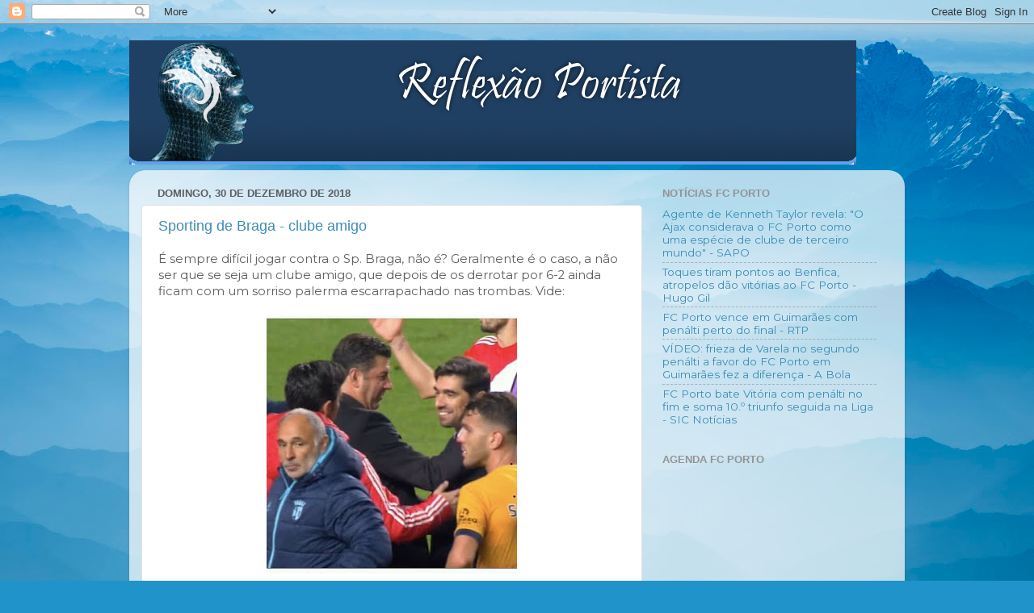

--- FILE ---
content_type: text/html; charset=UTF-8
request_url: https://reflexaoportista.blogspot.com/2018/12/
body_size: 47362
content:
<!DOCTYPE html>
<html class='v2' dir='ltr' lang='pt-PT'>
<head>
<link href='https://www.blogger.com/static/v1/widgets/335934321-css_bundle_v2.css' rel='stylesheet' type='text/css'/>
<meta content='width=1100' name='viewport'/>
<meta content='text/html; charset=UTF-8' http-equiv='Content-Type'/>
<meta content='blogger' name='generator'/>
<link href='https://reflexaoportista.blogspot.com/favicon.ico' rel='icon' type='image/x-icon'/>
<link href='http://reflexaoportista.blogspot.com/2018/12/' rel='canonical'/>
<link rel="alternate" type="application/atom+xml" title="Reflexão Portista - Atom" href="https://reflexaoportista.blogspot.com/feeds/posts/default" />
<link rel="alternate" type="application/rss+xml" title="Reflexão Portista - RSS" href="https://reflexaoportista.blogspot.com/feeds/posts/default?alt=rss" />
<link rel="service.post" type="application/atom+xml" title="Reflexão Portista - Atom" href="https://www.blogger.com/feeds/3615232591693423675/posts/default" />
<!--Can't find substitution for tag [blog.ieCssRetrofitLinks]-->
<meta content='http://reflexaoportista.blogspot.com/2018/12/' property='og:url'/>
<meta content='Reflexão Portista' property='og:title'/>
<meta content='Este blog é sobre o Futebol Clube do Porto e será um espaço de opinião livre mas responsável onde, para além de temas do dia-a-dia, pretendemos reflectir sobre as estratégias, decisões, resultados obtidos e novos rumos. Os autores são todos portistas (adeptos e sócios) e o blog não pretende ser um instrumento de intervenção política partidária (o nosso “partido” é o FC Porto).' property='og:description'/>
<title>Reflexão Portista: dezembro 2018</title>
<style type='text/css'>@font-face{font-family:'Montserrat';font-style:normal;font-weight:400;font-display:swap;src:url(//fonts.gstatic.com/s/montserrat/v31/JTUHjIg1_i6t8kCHKm4532VJOt5-QNFgpCtr6Hw0aXp-p7K4KLjztg.woff2)format('woff2');unicode-range:U+0460-052F,U+1C80-1C8A,U+20B4,U+2DE0-2DFF,U+A640-A69F,U+FE2E-FE2F;}@font-face{font-family:'Montserrat';font-style:normal;font-weight:400;font-display:swap;src:url(//fonts.gstatic.com/s/montserrat/v31/JTUHjIg1_i6t8kCHKm4532VJOt5-QNFgpCtr6Hw9aXp-p7K4KLjztg.woff2)format('woff2');unicode-range:U+0301,U+0400-045F,U+0490-0491,U+04B0-04B1,U+2116;}@font-face{font-family:'Montserrat';font-style:normal;font-weight:400;font-display:swap;src:url(//fonts.gstatic.com/s/montserrat/v31/JTUHjIg1_i6t8kCHKm4532VJOt5-QNFgpCtr6Hw2aXp-p7K4KLjztg.woff2)format('woff2');unicode-range:U+0102-0103,U+0110-0111,U+0128-0129,U+0168-0169,U+01A0-01A1,U+01AF-01B0,U+0300-0301,U+0303-0304,U+0308-0309,U+0323,U+0329,U+1EA0-1EF9,U+20AB;}@font-face{font-family:'Montserrat';font-style:normal;font-weight:400;font-display:swap;src:url(//fonts.gstatic.com/s/montserrat/v31/JTUHjIg1_i6t8kCHKm4532VJOt5-QNFgpCtr6Hw3aXp-p7K4KLjztg.woff2)format('woff2');unicode-range:U+0100-02BA,U+02BD-02C5,U+02C7-02CC,U+02CE-02D7,U+02DD-02FF,U+0304,U+0308,U+0329,U+1D00-1DBF,U+1E00-1E9F,U+1EF2-1EFF,U+2020,U+20A0-20AB,U+20AD-20C0,U+2113,U+2C60-2C7F,U+A720-A7FF;}@font-face{font-family:'Montserrat';font-style:normal;font-weight:400;font-display:swap;src:url(//fonts.gstatic.com/s/montserrat/v31/JTUHjIg1_i6t8kCHKm4532VJOt5-QNFgpCtr6Hw5aXp-p7K4KLg.woff2)format('woff2');unicode-range:U+0000-00FF,U+0131,U+0152-0153,U+02BB-02BC,U+02C6,U+02DA,U+02DC,U+0304,U+0308,U+0329,U+2000-206F,U+20AC,U+2122,U+2191,U+2193,U+2212,U+2215,U+FEFF,U+FFFD;}</style>
<style id='page-skin-1' type='text/css'><!--
/*-----------------------------------------------
Blogger Template Style
Name:     Picture Window
Designer: Blogger
URL:      www.blogger.com
----------------------------------------------- */
/* Content
----------------------------------------------- */
body {
font: normal normal 15px Montserrat;
color: #5d5d5d;
background: #2093ca url(//themes.googleusercontent.com/image?id=1y3eC27Cm0mN0_e7VLIgP2tag83UvSEgzr_ch5SdlnYnJ8-bJInLqSW9UNf6_1HlJb2N3) no-repeat fixed top center /* Credit: A330Pilot (http://www.istockphoto.com/file_closeup.php?id=6857387&platform=blogger) */;
}
html body .region-inner {
min-width: 0;
max-width: 100%;
width: auto;
}
.content-outer {
font-size: 90%;
}
a:link {
text-decoration:none;
color: #3c8db4;
}
a:visited {
text-decoration:none;
color: #73b2d0;
}
a:hover {
text-decoration:underline;
color: #45d2ff;
}
.content-outer {
background: transparent none repeat scroll top left;
-moz-border-radius: 0;
-webkit-border-radius: 0;
-goog-ms-border-radius: 0;
border-radius: 0;
-moz-box-shadow: 0 0 0 rgba(0, 0, 0, .15);
-webkit-box-shadow: 0 0 0 rgba(0, 0, 0, .15);
-goog-ms-box-shadow: 0 0 0 rgba(0, 0, 0, .15);
box-shadow: 0 0 0 rgba(0, 0, 0, .15);
margin: 20px auto;
}
.content-inner {
padding: 0;
}
/* Header
----------------------------------------------- */
.header-outer {
background: rgba(88, 88, 88, 0) none repeat-x scroll top left;
_background-image: none;
color: #ffffff;
-moz-border-radius: 0;
-webkit-border-radius: 0;
-goog-ms-border-radius: 0;
border-radius: 0;
}
.Header img, .Header #header-inner {
-moz-border-radius: 0;
-webkit-border-radius: 0;
-goog-ms-border-radius: 0;
border-radius: 0;
}
.header-inner .Header .titlewrapper,
.header-inner .Header .descriptionwrapper {
padding-left: 0;
padding-right: 0;
}
.Header h1 {
font: normal normal 36px Arial, Tahoma, Helvetica, FreeSans, sans-serif;
text-shadow: 1px 1px 3px rgba(0, 0, 0, 0.3);
}
.Header h1 a {
color: #ffffff;
}
.Header .description {
font-size: 130%;
}
/* Tabs
----------------------------------------------- */
.tabs-inner {
margin: .5em 20px 0;
padding: 0;
}
.tabs-inner .section {
margin: 0;
}
.tabs-inner .widget ul {
padding: 0;
background: rgba(88, 88, 88, 0) none repeat scroll bottom;
-moz-border-radius: 0;
-webkit-border-radius: 0;
-goog-ms-border-radius: 0;
border-radius: 0;
}
.tabs-inner .widget li {
border: none;
}
.tabs-inner .widget li a {
display: inline-block;
padding: .5em 1em;
margin-right: .25em;
color: #ffffff;
font: normal normal 15px Arial, Tahoma, Helvetica, FreeSans, sans-serif;
-moz-border-radius: 10px 10px 0 0;
-webkit-border-top-left-radius: 10px;
-webkit-border-top-right-radius: 10px;
-goog-ms-border-radius: 10px 10px 0 0;
border-radius: 10px 10px 0 0;
background: transparent url(https://resources.blogblog.com/blogblog/data/1kt/transparent/black50.png) repeat scroll top left;
border-right: 1px solid rgba(88, 88, 88, 0);
}
.tabs-inner .widget li:first-child a {
padding-left: 1.25em;
-moz-border-radius-topleft: 10px;
-moz-border-radius-bottomleft: 0;
-webkit-border-top-left-radius: 10px;
-webkit-border-bottom-left-radius: 0;
-goog-ms-border-top-left-radius: 10px;
-goog-ms-border-bottom-left-radius: 0;
border-top-left-radius: 10px;
border-bottom-left-radius: 0;
}
.tabs-inner .widget li.selected a,
.tabs-inner .widget li a:hover {
position: relative;
z-index: 1;
background: rgba(88, 88, 88, 0) url(https://resources.blogblog.com/blogblog/data/1kt/transparent/white80.png) repeat scroll bottom;
color: #336699;
-moz-box-shadow: 0 0 3px rgba(0, 0, 0, .15);
-webkit-box-shadow: 0 0 3px rgba(0, 0, 0, .15);
-goog-ms-box-shadow: 0 0 3px rgba(0, 0, 0, .15);
box-shadow: 0 0 3px rgba(0, 0, 0, .15);
}
/* Headings
----------------------------------------------- */
h2 {
font: bold normal 13px Arial, Tahoma, Helvetica, FreeSans, sans-serif;
text-transform: uppercase;
color: #939393;
margin: .5em 0;
}
/* Main
----------------------------------------------- */
.main-outer {
background: transparent url(https://resources.blogblog.com/blogblog/data/1kt/transparent/white80.png) repeat scroll top left;
-moz-border-radius: 20px 20px 0 0;
-webkit-border-top-left-radius: 20px;
-webkit-border-top-right-radius: 20px;
-webkit-border-bottom-left-radius: 0;
-webkit-border-bottom-right-radius: 0;
-goog-ms-border-radius: 20px 20px 0 0;
border-radius: 20px 20px 0 0;
-moz-box-shadow: 0 1px 3px rgba(0, 0, 0, .15);
-webkit-box-shadow: 0 1px 3px rgba(0, 0, 0, .15);
-goog-ms-box-shadow: 0 1px 3px rgba(0, 0, 0, .15);
box-shadow: 0 1px 3px rgba(0, 0, 0, .15);
}
.main-inner {
padding: 15px 20px 20px;
}
.main-inner .column-center-inner {
padding: 0 0;
}
.main-inner .column-left-inner {
padding-left: 0;
}
.main-inner .column-right-inner {
padding-right: 0;
}
/* Posts
----------------------------------------------- */
h3.post-title {
margin: 0;
font: normal normal 18px Arial, Tahoma, Helvetica, FreeSans, sans-serif;
}
.comments h4 {
margin: 1em 0 0;
font: normal normal 18px Arial, Tahoma, Helvetica, FreeSans, sans-serif;
}
.date-header span {
color: #5d5d5d;
}
.post-outer {
background-color: #ffffff;
border: solid 1px #e1e1e1;
-moz-border-radius: 5px;
-webkit-border-radius: 5px;
border-radius: 5px;
-goog-ms-border-radius: 5px;
padding: 15px 20px;
margin: 0 -20px 20px;
}
.post-body {
line-height: 1.4;
font-size: 110%;
position: relative;
}
.post-header {
margin: 0 0 1.5em;
color: #a2a2a2;
line-height: 1.6;
}
.post-footer {
margin: .5em 0 0;
color: #a2a2a2;
line-height: 1.6;
}
#blog-pager {
font-size: 140%
}
#comments .comment-author {
padding-top: 1.5em;
border-top: dashed 1px #ccc;
border-top: dashed 1px rgba(128, 128, 128, .5);
background-position: 0 1.5em;
}
#comments .comment-author:first-child {
padding-top: 0;
border-top: none;
}
.avatar-image-container {
margin: .2em 0 0;
}
/* Comments
----------------------------------------------- */
.comments .comments-content .icon.blog-author {
background-repeat: no-repeat;
background-image: url([data-uri]);
}
.comments .comments-content .loadmore a {
border-top: 1px solid #45d2ff;
border-bottom: 1px solid #45d2ff;
}
.comments .continue {
border-top: 2px solid #45d2ff;
}
/* Widgets
----------------------------------------------- */
.widget ul, .widget #ArchiveList ul.flat {
padding: 0;
list-style: none;
}
.widget ul li, .widget #ArchiveList ul.flat li {
border-top: dashed 1px #ccc;
border-top: dashed 1px rgba(128, 128, 128, .5);
}
.widget ul li:first-child, .widget #ArchiveList ul.flat li:first-child {
border-top: none;
}
.widget .post-body ul {
list-style: disc;
}
.widget .post-body ul li {
border: none;
}
/* Footer
----------------------------------------------- */
.footer-outer {
color:#d1d1d1;
background: transparent url(https://resources.blogblog.com/blogblog/data/1kt/transparent/black50.png) repeat scroll top left;
-moz-border-radius: 0 0 20px 20px;
-webkit-border-top-left-radius: 0;
-webkit-border-top-right-radius: 0;
-webkit-border-bottom-left-radius: 20px;
-webkit-border-bottom-right-radius: 20px;
-goog-ms-border-radius: 0 0 20px 20px;
border-radius: 0 0 20px 20px;
-moz-box-shadow: 0 1px 3px rgba(0, 0, 0, .15);
-webkit-box-shadow: 0 1px 3px rgba(0, 0, 0, .15);
-goog-ms-box-shadow: 0 1px 3px rgba(0, 0, 0, .15);
box-shadow: 0 1px 3px rgba(0, 0, 0, .15);
}
.footer-inner {
padding: 10px 20px 20px;
}
.footer-outer a {
color: #a2deef;
}
.footer-outer a:visited {
color: #83c4ef;
}
.footer-outer a:hover {
color: #45d2ff;
}
.footer-outer .widget h2 {
color: #b1b1b1;
}
/* Mobile
----------------------------------------------- */
html body.mobile {
height: auto;
}
html body.mobile {
min-height: 480px;
background-size: 100% auto;
}
.mobile .body-fauxcolumn-outer {
background: transparent none repeat scroll top left;
}
html .mobile .mobile-date-outer, html .mobile .blog-pager {
border-bottom: none;
background: transparent url(https://resources.blogblog.com/blogblog/data/1kt/transparent/white80.png) repeat scroll top left;
margin-bottom: 10px;
}
.mobile .date-outer {
background: transparent url(https://resources.blogblog.com/blogblog/data/1kt/transparent/white80.png) repeat scroll top left;
}
.mobile .header-outer, .mobile .main-outer,
.mobile .post-outer, .mobile .footer-outer {
-moz-border-radius: 0;
-webkit-border-radius: 0;
-goog-ms-border-radius: 0;
border-radius: 0;
}
.mobile .content-outer,
.mobile .main-outer,
.mobile .post-outer {
background: inherit;
border: none;
}
.mobile .content-outer {
font-size: 100%;
}
.mobile-link-button {
background-color: #3c8db4;
}
.mobile-link-button a:link, .mobile-link-button a:visited {
color: #ffffff;
}
.mobile-index-contents {
color: #5d5d5d;
}
.mobile .tabs-inner .PageList .widget-content {
background: rgba(88, 88, 88, 0) url(https://resources.blogblog.com/blogblog/data/1kt/transparent/white80.png) repeat scroll bottom;
color: #336699;
}
.mobile .tabs-inner .PageList .widget-content .pagelist-arrow {
border-left: 1px solid rgba(88, 88, 88, 0);
}

--></style>
<style id='template-skin-1' type='text/css'><!--
body {
min-width: 960px;
}
.content-outer, .content-fauxcolumn-outer, .region-inner {
min-width: 960px;
max-width: 960px;
_width: 960px;
}
.main-inner .columns {
padding-left: 0;
padding-right: 310px;
}
.main-inner .fauxcolumn-center-outer {
left: 0;
right: 310px;
/* IE6 does not respect left and right together */
_width: expression(this.parentNode.offsetWidth -
parseInt("0") -
parseInt("310px") + 'px');
}
.main-inner .fauxcolumn-left-outer {
width: 0;
}
.main-inner .fauxcolumn-right-outer {
width: 310px;
}
.main-inner .column-left-outer {
width: 0;
right: 100%;
margin-left: -0;
}
.main-inner .column-right-outer {
width: 310px;
margin-right: -310px;
}
#layout {
min-width: 0;
}
#layout .content-outer {
min-width: 0;
width: 800px;
}
#layout .region-inner {
min-width: 0;
width: auto;
}
body#layout div.add_widget {
padding: 8px;
}
body#layout div.add_widget a {
margin-left: 32px;
}
--></style>
<style>
    body {background-image:url(\/\/themes.googleusercontent.com\/image?id=1y3eC27Cm0mN0_e7VLIgP2tag83UvSEgzr_ch5SdlnYnJ8-bJInLqSW9UNf6_1HlJb2N3);}
    
@media (max-width: 200px) { body {background-image:url(\/\/themes.googleusercontent.com\/image?id=1y3eC27Cm0mN0_e7VLIgP2tag83UvSEgzr_ch5SdlnYnJ8-bJInLqSW9UNf6_1HlJb2N3&options=w200);}}
@media (max-width: 400px) and (min-width: 201px) { body {background-image:url(\/\/themes.googleusercontent.com\/image?id=1y3eC27Cm0mN0_e7VLIgP2tag83UvSEgzr_ch5SdlnYnJ8-bJInLqSW9UNf6_1HlJb2N3&options=w400);}}
@media (max-width: 800px) and (min-width: 401px) { body {background-image:url(\/\/themes.googleusercontent.com\/image?id=1y3eC27Cm0mN0_e7VLIgP2tag83UvSEgzr_ch5SdlnYnJ8-bJInLqSW9UNf6_1HlJb2N3&options=w800);}}
@media (max-width: 1200px) and (min-width: 801px) { body {background-image:url(\/\/themes.googleusercontent.com\/image?id=1y3eC27Cm0mN0_e7VLIgP2tag83UvSEgzr_ch5SdlnYnJ8-bJInLqSW9UNf6_1HlJb2N3&options=w1200);}}
/* Last tag covers anything over one higher than the previous max-size cap. */
@media (min-width: 1201px) { body {background-image:url(\/\/themes.googleusercontent.com\/image?id=1y3eC27Cm0mN0_e7VLIgP2tag83UvSEgzr_ch5SdlnYnJ8-bJInLqSW9UNf6_1HlJb2N3&options=w1600);}}
  </style>
<link href='https://www.blogger.com/dyn-css/authorization.css?targetBlogID=3615232591693423675&amp;zx=e812868d-1f59-44bd-ad06-c8c9fe7fc798' media='none' onload='if(media!=&#39;all&#39;)media=&#39;all&#39;' rel='stylesheet'/><noscript><link href='https://www.blogger.com/dyn-css/authorization.css?targetBlogID=3615232591693423675&amp;zx=e812868d-1f59-44bd-ad06-c8c9fe7fc798' rel='stylesheet'/></noscript>
<meta name='google-adsense-platform-account' content='ca-host-pub-1556223355139109'/>
<meta name='google-adsense-platform-domain' content='blogspot.com'/>

</head>
<body class='loading variant-open'>
<div class='navbar section' id='navbar' name='Navbar'><div class='widget Navbar' data-version='1' id='Navbar1'><script type="text/javascript">
    function setAttributeOnload(object, attribute, val) {
      if(window.addEventListener) {
        window.addEventListener('load',
          function(){ object[attribute] = val; }, false);
      } else {
        window.attachEvent('onload', function(){ object[attribute] = val; });
      }
    }
  </script>
<div id="navbar-iframe-container"></div>
<script type="text/javascript" src="https://apis.google.com/js/platform.js"></script>
<script type="text/javascript">
      gapi.load("gapi.iframes:gapi.iframes.style.bubble", function() {
        if (gapi.iframes && gapi.iframes.getContext) {
          gapi.iframes.getContext().openChild({
              url: 'https://www.blogger.com/navbar/3615232591693423675?origin\x3dhttps://reflexaoportista.blogspot.com',
              where: document.getElementById("navbar-iframe-container"),
              id: "navbar-iframe"
          });
        }
      });
    </script><script type="text/javascript">
(function() {
var script = document.createElement('script');
script.type = 'text/javascript';
script.src = '//pagead2.googlesyndication.com/pagead/js/google_top_exp.js';
var head = document.getElementsByTagName('head')[0];
if (head) {
head.appendChild(script);
}})();
</script>
</div></div>
<div class='body-fauxcolumns'>
<div class='fauxcolumn-outer body-fauxcolumn-outer'>
<div class='cap-top'>
<div class='cap-left'></div>
<div class='cap-right'></div>
</div>
<div class='fauxborder-left'>
<div class='fauxborder-right'></div>
<div class='fauxcolumn-inner'>
</div>
</div>
<div class='cap-bottom'>
<div class='cap-left'></div>
<div class='cap-right'></div>
</div>
</div>
</div>
<div class='content'>
<div class='content-fauxcolumns'>
<div class='fauxcolumn-outer content-fauxcolumn-outer'>
<div class='cap-top'>
<div class='cap-left'></div>
<div class='cap-right'></div>
</div>
<div class='fauxborder-left'>
<div class='fauxborder-right'></div>
<div class='fauxcolumn-inner'>
</div>
</div>
<div class='cap-bottom'>
<div class='cap-left'></div>
<div class='cap-right'></div>
</div>
</div>
</div>
<div class='content-outer'>
<div class='content-cap-top cap-top'>
<div class='cap-left'></div>
<div class='cap-right'></div>
</div>
<div class='fauxborder-left content-fauxborder-left'>
<div class='fauxborder-right content-fauxborder-right'></div>
<div class='content-inner'>
<header>
<div class='header-outer'>
<div class='header-cap-top cap-top'>
<div class='cap-left'></div>
<div class='cap-right'></div>
</div>
<div class='fauxborder-left header-fauxborder-left'>
<div class='fauxborder-right header-fauxborder-right'></div>
<div class='region-inner header-inner'>
<div class='header section' id='header' name='Cabeçalho'><div class='widget Header' data-version='1' id='Header1'>
<div id='header-inner'>
<a href='https://reflexaoportista.blogspot.com/' style='display: block'>
<img alt='Reflexão Portista' height='154px; ' id='Header1_headerimg' src='https://blogger.googleusercontent.com/img/b/R29vZ2xl/AVvXsEjmNvAdf_T8Y6TKbZJXZkhIr36HnIdbaxycHJjaDoQfcee4lhlovr3l8pITRRI4eMw1bRbn5mCUrEMOgHR45FCxv_5wi_zH0PRCKRA7mve90Qk2kP9RHuFdDUs-kUJXoobwY1PqxCWco84/s1600-r/logorp.png' style='display: block' width='900px; '/>
</a>
</div>
</div></div>
</div>
</div>
<div class='header-cap-bottom cap-bottom'>
<div class='cap-left'></div>
<div class='cap-right'></div>
</div>
</div>
</header>
<div class='tabs-outer'>
<div class='tabs-cap-top cap-top'>
<div class='cap-left'></div>
<div class='cap-right'></div>
</div>
<div class='fauxborder-left tabs-fauxborder-left'>
<div class='fauxborder-right tabs-fauxborder-right'></div>
<div class='region-inner tabs-inner'>
<div class='tabs no-items section' id='crosscol' name='Entre colunas'></div>
<div class='tabs no-items section' id='crosscol-overflow' name='Cross-Column 2'></div>
</div>
</div>
<div class='tabs-cap-bottom cap-bottom'>
<div class='cap-left'></div>
<div class='cap-right'></div>
</div>
</div>
<div class='main-outer'>
<div class='main-cap-top cap-top'>
<div class='cap-left'></div>
<div class='cap-right'></div>
</div>
<div class='fauxborder-left main-fauxborder-left'>
<div class='fauxborder-right main-fauxborder-right'></div>
<div class='region-inner main-inner'>
<div class='columns fauxcolumns'>
<div class='fauxcolumn-outer fauxcolumn-center-outer'>
<div class='cap-top'>
<div class='cap-left'></div>
<div class='cap-right'></div>
</div>
<div class='fauxborder-left'>
<div class='fauxborder-right'></div>
<div class='fauxcolumn-inner'>
</div>
</div>
<div class='cap-bottom'>
<div class='cap-left'></div>
<div class='cap-right'></div>
</div>
</div>
<div class='fauxcolumn-outer fauxcolumn-left-outer'>
<div class='cap-top'>
<div class='cap-left'></div>
<div class='cap-right'></div>
</div>
<div class='fauxborder-left'>
<div class='fauxborder-right'></div>
<div class='fauxcolumn-inner'>
</div>
</div>
<div class='cap-bottom'>
<div class='cap-left'></div>
<div class='cap-right'></div>
</div>
</div>
<div class='fauxcolumn-outer fauxcolumn-right-outer'>
<div class='cap-top'>
<div class='cap-left'></div>
<div class='cap-right'></div>
</div>
<div class='fauxborder-left'>
<div class='fauxborder-right'></div>
<div class='fauxcolumn-inner'>
</div>
</div>
<div class='cap-bottom'>
<div class='cap-left'></div>
<div class='cap-right'></div>
</div>
</div>
<!-- corrects IE6 width calculation -->
<div class='columns-inner'>
<div class='column-center-outer'>
<div class='column-center-inner'>
<div class='main section' id='main' name='Principal'><div class='widget Blog' data-version='1' id='Blog1'>
<div class='blog-posts hfeed'>

          <div class="date-outer">
        
<h2 class='date-header'><span>domingo, 30 de dezembro de 2018</span></h2>

          <div class="date-posts">
        
<div class='post-outer'>
<div class='post hentry uncustomized-post-template' itemprop='blogPost' itemscope='itemscope' itemtype='http://schema.org/BlogPosting'>
<meta content='https://blogger.googleusercontent.com/img/b/R29vZ2xl/AVvXsEijjJ5xKlD8V4lGPOVYuiX7YD5vV8oB-n4w0ennXxlbRUJcAmSelSWAIArlKy7TN2Liq-etGLxd0MtbcT_dGyai3pP62ORNwfo9r2_b0XRzwaQSxWjIsedZP_1d0bFul9cmwxRWBVA_Kxw4/s320/DvVwzZOXgAAGlQD.jpg' itemprop='image_url'/>
<meta content='3615232591693423675' itemprop='blogId'/>
<meta content='1173257476754710193' itemprop='postId'/>
<a name='1173257476754710193'></a>
<h3 class='post-title entry-title' itemprop='name'>
<a href='https://reflexaoportista.blogspot.com/2018/12/sporting-de-braga-clube-amigo.html'>Sporting de Braga - clube amigo</a>
</h3>
<div class='post-header'>
<div class='post-header-line-1'></div>
</div>
<div class='post-body entry-content' id='post-body-1173257476754710193' itemprop='description articleBody'>
É sempre difícil jogar contra o Sp. Braga, não é? Geralmente é o caso, a não ser que se seja um clube amigo, que depois de os derrotar por 6-2 ainda ficam com um sorriso palerma escarrapachado nas trombas. Vide:<br />
<br />
<div class="separator" style="clear: both; text-align: center;">
<a href="https://blogger.googleusercontent.com/img/b/R29vZ2xl/AVvXsEijjJ5xKlD8V4lGPOVYuiX7YD5vV8oB-n4w0ennXxlbRUJcAmSelSWAIArlKy7TN2Liq-etGLxd0MtbcT_dGyai3pP62ORNwfo9r2_b0XRzwaQSxWjIsedZP_1d0bFul9cmwxRWBVA_Kxw4/s1600/DvVwzZOXgAAGlQD.jpg" imageanchor="1" style="margin-left: 1em; margin-right: 1em;"><img border="0" data-original-height="819" data-original-width="794" height="320" src="https://blogger.googleusercontent.com/img/b/R29vZ2xl/AVvXsEijjJ5xKlD8V4lGPOVYuiX7YD5vV8oB-n4w0ennXxlbRUJcAmSelSWAIArlKy7TN2Liq-etGLxd0MtbcT_dGyai3pP62ORNwfo9r2_b0XRzwaQSxWjIsedZP_1d0bFul9cmwxRWBVA_Kxw4/s320/DvVwzZOXgAAGlQD.jpg" width="310" /></a></div>
<br />
O Sp. Braga tem uma excelente defesa, mas parece-me que os jogadores todos ou são daltónicos ou confundem os adversários por colegas de equipa (quando os adversários equipam de encarnado).<br />
<br />
Reparem só no número de golos sofridos pelo Sp. Braga nos últimos 6 jogos:<br />
<br />
0 - 0 - 0 - 0 - 6 - 0<br />
<br />
Agora reparem no número de golos marcados pelo SLB nos últimos 6 jogos:<br />
<br />
1 - 1 - 1 - 1 - 6 - 1<br />
<br />
Veio bem a calhar. Por mim este clube bem que pode descer que não faz cá falta nenhuma!
<div style='clear: both;'></div>
</div>
<div class='post-footer'>
<div class='post-footer-line post-footer-line-1'>
<span class='post-author vcard'>
Publicada por
<span class='fn' itemprop='author' itemscope='itemscope' itemtype='http://schema.org/Person'>
<meta content='https://www.blogger.com/profile/03894630032067817514' itemprop='url'/>
<a class='g-profile' href='https://www.blogger.com/profile/03894630032067817514' rel='author' title='author profile'>
<span itemprop='name'>Antonio Silva</span>
</a>
</span>
</span>
<span class='post-timestamp'>
à(s)
<meta content='http://reflexaoportista.blogspot.com/2018/12/sporting-de-braga-clube-amigo.html' itemprop='url'/>
<a class='timestamp-link' href='https://reflexaoportista.blogspot.com/2018/12/sporting-de-braga-clube-amigo.html' rel='bookmark' title='permanent link'><abbr class='published' itemprop='datePublished' title='2018-12-30T08:00:00Z'>08:00</abbr></a>
</span>
<span class='post-comment-link'>
<a class='comment-link' href='https://www.blogger.com/comment/fullpage/post/3615232591693423675/1173257476754710193' onclick='javascript:window.open(this.href, "bloggerPopup", "toolbar=0,location=0,statusbar=1,menubar=0,scrollbars=yes,width=640,height=500"); return false;'>
2 comentários:
  </a>
</span>
<span class='post-icons'>
<span class='item-action'>
<a href='https://www.blogger.com/email-post/3615232591693423675/1173257476754710193' title='Enviar a mensagem por correio electrónico'>
<img alt='' class='icon-action' height='13' src='https://resources.blogblog.com/img/icon18_email.gif' width='18'/>
</a>
</span>
<span class='item-control blog-admin pid-689455792'>
<a href='https://www.blogger.com/post-edit.g?blogID=3615232591693423675&postID=1173257476754710193&from=pencil' title='Editar mensagem'>
<img alt='' class='icon-action' height='18' src='https://resources.blogblog.com/img/icon18_edit_allbkg.gif' width='18'/>
</a>
</span>
</span>
<div class='post-share-buttons goog-inline-block'>
<a class='goog-inline-block share-button sb-email' href='https://www.blogger.com/share-post.g?blogID=3615232591693423675&postID=1173257476754710193&target=email' target='_blank' title='Enviar a mensagem por email'><span class='share-button-link-text'>Enviar a mensagem por email</span></a><a class='goog-inline-block share-button sb-blog' href='https://www.blogger.com/share-post.g?blogID=3615232591693423675&postID=1173257476754710193&target=blog' onclick='window.open(this.href, "_blank", "height=270,width=475"); return false;' target='_blank' title='Dê a sua opinião!'><span class='share-button-link-text'>Dê a sua opinião!</span></a><a class='goog-inline-block share-button sb-twitter' href='https://www.blogger.com/share-post.g?blogID=3615232591693423675&postID=1173257476754710193&target=twitter' target='_blank' title='Partilhar no X'><span class='share-button-link-text'>Partilhar no X</span></a><a class='goog-inline-block share-button sb-facebook' href='https://www.blogger.com/share-post.g?blogID=3615232591693423675&postID=1173257476754710193&target=facebook' onclick='window.open(this.href, "_blank", "height=430,width=640"); return false;' target='_blank' title='Partilhar no Facebook'><span class='share-button-link-text'>Partilhar no Facebook</span></a><a class='goog-inline-block share-button sb-pinterest' href='https://www.blogger.com/share-post.g?blogID=3615232591693423675&postID=1173257476754710193&target=pinterest' target='_blank' title='Partilhar no Pinterest'><span class='share-button-link-text'>Partilhar no Pinterest</span></a>
</div>
</div>
<div class='post-footer-line post-footer-line-2'>
<span class='post-labels'>
Etiquetas:
<a href='https://reflexaoportista.blogspot.com/search/label/Benfica' rel='tag'>Benfica</a>,
<a href='https://reflexaoportista.blogspot.com/search/label/Clube%20Amigo' rel='tag'>Clube Amigo</a>,
<a href='https://reflexaoportista.blogspot.com/search/label/Sporting%20de%20Braga' rel='tag'>Sporting de Braga</a>
</span>
</div>
<div class='post-footer-line post-footer-line-3'>
<span class='post-location'>
</span>
</div>
</div>
</div>
</div>

          </div></div>
        

          <div class="date-outer">
        
<h2 class='date-header'><span>sábado, 29 de dezembro de 2018</span></h2>

          <div class="date-posts">
        
<div class='post-outer'>
<div class='post hentry uncustomized-post-template' itemprop='blogPost' itemscope='itemscope' itemtype='http://schema.org/BlogPosting'>
<meta content='https://blogger.googleusercontent.com/img/b/R29vZ2xl/AVvXsEgN4TV_eCWcK_ROfrX6L7mTECTERqWK3dGzLgm9FnfqBgeA7b4JPQU5SgGNYZOXvD96b8S-eqWoJGyRYmnGSHlAX7-cyTxJXx7csvHTQNuqekNoUney7BBKUzEiuAoL0BMvARF4H0ngmyiD/s400/tacaLiga_final_four.jpg' itemprop='image_url'/>
<meta content='3615232591693423675' itemprop='blogId'/>
<meta content='6418000294775638181' itemprop='postId'/>
<a name='6418000294775638181'></a>
<h3 class='post-title entry-title' itemprop='name'>
<a href='https://reflexaoportista.blogspot.com/2018/12/que-final-four-nao-seja-um-presente.html'>Que a Final Four não seja um presente envenenado</a>
</h3>
<div class='post-header'>
<div class='post-header-line-1'></div>
</div>
<div class='post-body entry-content' id='post-body-6418000294775638181' itemprop='description articleBody'>
<div class="separator" style="clear: both; text-align: center;">
<a href="https://blogger.googleusercontent.com/img/b/R29vZ2xl/AVvXsEgN4TV_eCWcK_ROfrX6L7mTECTERqWK3dGzLgm9FnfqBgeA7b4JPQU5SgGNYZOXvD96b8S-eqWoJGyRYmnGSHlAX7-cyTxJXx7csvHTQNuqekNoUney7BBKUzEiuAoL0BMvARF4H0ngmyiD/s1600/tacaLiga_final_four.jpg" imageanchor="1" style="margin-left: 1em; margin-right: 1em;"><img border="0" data-original-height="338" data-original-width="592" height="228" src="https://blogger.googleusercontent.com/img/b/R29vZ2xl/AVvXsEgN4TV_eCWcK_ROfrX6L7mTECTERqWK3dGzLgm9FnfqBgeA7b4JPQU5SgGNYZOXvD96b8S-eqWoJGyRYmnGSHlAX7-cyTxJXx7csvHTQNuqekNoUney7BBKUzEiuAoL0BMvARF4H0ngmyiD/s400/tacaLiga_final_four.jpg" width="400" /></a></div>
<div style="text-align: justify;">
<br /></div>
<div style="text-align: justify;">
&#171;O jogo com o Belenenses, no Jamor, é o primeiro de uma série terrível para os dragões, com seis desafios nos próximos 20 dias, que podem vir a ser nove nos próximos 30, se a Taça da Liga, entretanto, correr bem.&#187;</div>
<div style="text-align: justify;">
<a href="https://www.ojogo.pt/futebol/1a-liga/porto/noticias/interior/fc-porto-com-ciclo-de-seis-jogos-em-20-dias-tempo-de-gestao-sergio-10377578.html">O JOGO, 27-12-2018</a></div>
<div style="text-align: justify;">
<br /></div>
<div style="text-align: justify;">
<br /></div>
<div style="text-align: justify;">
Correr bem? Na Taça da Liga (este ano designada Allianz Cup) o que é correr bem?</div>
<div style="text-align: justify;">
<br /></div>
<div style="text-align: justify;">
Na minha opinião, correr bem é não haver lesões, nem acentuar o desgaste dos jogadores com mais minutos nas pernas, de modo a não comprometer o seu desempenho nas competições que realmente interessam.</div>
<div style="text-align: justify;">
<br /></div>
<div style="text-align: justify;">
A Taça da Liga deve ser o palco, por excelência, dos jogadores menos utilizados, que têm nesta competição oportunidade para mostrarem não ser por acaso que integram o plantel da equipa principal do FC Porto.</div>
<div style="text-align: justify;">
<br /></div>
<div style="text-align: justify;">
Por exemplo, os laterais João Pedro e Jorge ou os centrais Mbemba e Diogo Leite, se não jogarem na Taça da Liga, vão jogar quando?</div>
<div style="text-align: justify;">
<br /></div>
<div style="text-align: justify;">
Já agora, o que dizem os regulamentos?</div>
<div style="text-align: justify;">
<br /></div>
<div style="text-align: justify;">
-------</div>
<div style="text-align: justify;">
<br /></div>
<div style="text-align: justify;">
&#171;Artigo 15.º do REGULAMENTO DA ALLIANZ CUP</div>
<div style="text-align: justify;">
Obrigatoriedade de participação de jogadores</div>
<div style="text-align: justify;">
<br /></div>
<div style="text-align: justify;">
1. A partir da segunda fase, inclusive, os clubes são obrigados a fazer participar nas suas equipas em cada jogo pelo menos <b>cinco jogadores que tenham sido incluídos na ficha técnica (efetivos ou suplentes) em um dos dois jogos oficiais imediatamente anteriores</b> da época em curso, salvo caso de força maior, comunicado à Liga Portugal com a antecedência mínima de cinco dias antes da realização do respetivo jogo e, desde que, os motivos invocados sejam considerados pela Liga</div>
<div style="text-align: justify;">
Portugal como justificados.</div>
<div style="text-align: justify;">
<br /></div>
<div style="text-align: justify;">
2. Os clubes são também obrigados a <b>incluir na ficha técnica como efetivos, em cada jogo disputado, pelo menos dois jogadores formados localmente</b>, tal como definidos no Regulamento das Competições (atual n.º 11 do artigo 77.º).</div>
<div style="text-align: justify;">
<br /></div>
<div style="text-align: justify;">
3. Os jogadores incluídos na ficha técnica nos termos do número anterior têm que ser utilizados em pelo menos 45 minutos do jogo, salvo em caso de força maior.&#187;</div>
<div style="text-align: justify;">
<br /></div>
<div style="text-align: justify;">
(fonte: <a href="http://ligaportugal.pt/media/15102/regulamento-competicoes-2018-19.pdf">Regulamento das Competições 2018-19 Organizadas pela Liga Portugal</a>, página 89)</div>
<div style="text-align: justify;">
<br /></div>
<div style="text-align: justify;">
-------</div>
<div style="text-align: justify;">
<br /></div>
<div style="text-align: justify;">
Os dois jogos oficiais imediatamente anteriores ao Belenenses SAD x FC Porto de amanhã, foram:</div>
<div style="text-align: justify;">
<br /></div>
<div style="text-align: justify;">
18-12-2018, FC Porto x Moreirense, para a Taça de Portugal</div>
<div style="text-align: justify;">
23-12-2018, FC Porto x Rio Ave, para o Campeonato</div>
<div style="text-align: justify;">
<br /></div>
<div style="text-align: justify;">
Nestes dois jogos, foram incluídos na ficha técnica (efetivos ou suplentes), os seguintes jogadores:</div>
<div style="text-align: justify;">
<br /></div>
<div style="text-align: justify;">
Casillas, Fabiano, Vaná, Maxi, Felipe, Militão, Mbemba, Alex Telles, Danilo, Herrera, Óliver, Sérgio Oliveira, Otávio, Brahimi, Hernâni, Corona, Marega, Soares, Adrián López. André Pereira</div>
<div style="text-align: justify;">
<br /></div>
<div style="text-align: justify;">
Destes 20 jogadores, dois deles contam como formados localmente: Sérgio Oliveira e André Pereira.</div>
<div style="text-align: justify;">
<br /></div>
<div style="text-align: justify;">
Dito isto, ganhar é o nosso destino.</div>
<div style="text-align: justify;">
<br /></div>
<div style="text-align: justify;">
Eu também quero ganhar sempre e uma 16ª vitória seguida seria um feito bonito, mas se isso implicar chegar à Vila das Aves, no dia 3 de janeiro, com um onze menos capaz para um jogo que será uma batalha, não, obrigado.</div>
<div style="text-align: justify;">
<br /></div>
<div style="text-align: justify;">
Sérgio Conceição tem feito &#8220;milagres&#8221; com o plantel à sua disposição, mas a equipa denota cansaço e isso foi bem visível na 2ª parte do último jogo (FC Porto x Rio Ave).</div>
<div style="text-align: justify;">
<br /></div>
<div style="text-align: justify;">
Ponderando tudo isto, e já com dois jogadores indisponíveis por lesão (Aboubakar e Otávio), Felipe, Militão, Alex Telles, Danilo, Brahimi e Marega nem deviam ser convocados.</div>
<div style="text-align: justify;">
<br /></div>
<div style="text-align: justify;">
E, nas vésperas do mercado reabrir, o jogo de amanhã é uma boa oportunidade para um conjunto de jogadores &#8211; Vaná, Fabiano, João Pedro, Mbemba, Diogo Leite, Jorge, Chidozie, Sérgio Oliveira, Bruno Costa, Hernâni, Adrián López, André Pereira &#8211; se mostrarem ao treinador (e convencerem-no!) e/ou para ganharem ritmo de competição, que batalhas duras se avizinham.</div>
<div style="text-align: justify;">
<br /></div>
<div style="text-align: justify;">
Se este lote de jogadores, &#8220;reforçados&#8221; com Maxi, Herrera, Óliver, Corona e Soares, não chegar para ganhar a uma equipa do Belenenses SAD já sem qualquer hipótese de apuramento, paciência.</div>
<div style="text-align: justify;">
<br /></div>
<div style="text-align: justify;">
A consequência é que, provavelmente, não teríamos de ir a Braga jogar a Final Four da Taça Lucílio Baptista&#8230;</div>
<div style="text-align: justify;">
<br /></div>
<div style='clear: both;'></div>
</div>
<div class='post-footer'>
<div class='post-footer-line post-footer-line-1'>
<span class='post-author vcard'>
Publicada por
<span class='fn' itemprop='author' itemscope='itemscope' itemtype='http://schema.org/Person'>
<span itemprop='name'>José Correia</span>
</span>
</span>
<span class='post-timestamp'>
à(s)
<meta content='http://reflexaoportista.blogspot.com/2018/12/que-final-four-nao-seja-um-presente.html' itemprop='url'/>
<a class='timestamp-link' href='https://reflexaoportista.blogspot.com/2018/12/que-final-four-nao-seja-um-presente.html' rel='bookmark' title='permanent link'><abbr class='published' itemprop='datePublished' title='2018-12-29T08:00:00Z'>08:00</abbr></a>
</span>
<span class='post-comment-link'>
<a class='comment-link' href='https://www.blogger.com/comment/fullpage/post/3615232591693423675/6418000294775638181' onclick='javascript:window.open(this.href, "bloggerPopup", "toolbar=0,location=0,statusbar=1,menubar=0,scrollbars=yes,width=640,height=500"); return false;'>
1 comentário:
  </a>
</span>
<span class='post-icons'>
<span class='item-action'>
<a href='https://www.blogger.com/email-post/3615232591693423675/6418000294775638181' title='Enviar a mensagem por correio electrónico'>
<img alt='' class='icon-action' height='13' src='https://resources.blogblog.com/img/icon18_email.gif' width='18'/>
</a>
</span>
<span class='item-control blog-admin pid-1216769477'>
<a href='https://www.blogger.com/post-edit.g?blogID=3615232591693423675&postID=6418000294775638181&from=pencil' title='Editar mensagem'>
<img alt='' class='icon-action' height='18' src='https://resources.blogblog.com/img/icon18_edit_allbkg.gif' width='18'/>
</a>
</span>
</span>
<div class='post-share-buttons goog-inline-block'>
<a class='goog-inline-block share-button sb-email' href='https://www.blogger.com/share-post.g?blogID=3615232591693423675&postID=6418000294775638181&target=email' target='_blank' title='Enviar a mensagem por email'><span class='share-button-link-text'>Enviar a mensagem por email</span></a><a class='goog-inline-block share-button sb-blog' href='https://www.blogger.com/share-post.g?blogID=3615232591693423675&postID=6418000294775638181&target=blog' onclick='window.open(this.href, "_blank", "height=270,width=475"); return false;' target='_blank' title='Dê a sua opinião!'><span class='share-button-link-text'>Dê a sua opinião!</span></a><a class='goog-inline-block share-button sb-twitter' href='https://www.blogger.com/share-post.g?blogID=3615232591693423675&postID=6418000294775638181&target=twitter' target='_blank' title='Partilhar no X'><span class='share-button-link-text'>Partilhar no X</span></a><a class='goog-inline-block share-button sb-facebook' href='https://www.blogger.com/share-post.g?blogID=3615232591693423675&postID=6418000294775638181&target=facebook' onclick='window.open(this.href, "_blank", "height=430,width=640"); return false;' target='_blank' title='Partilhar no Facebook'><span class='share-button-link-text'>Partilhar no Facebook</span></a><a class='goog-inline-block share-button sb-pinterest' href='https://www.blogger.com/share-post.g?blogID=3615232591693423675&postID=6418000294775638181&target=pinterest' target='_blank' title='Partilhar no Pinterest'><span class='share-button-link-text'>Partilhar no Pinterest</span></a>
</div>
</div>
<div class='post-footer-line post-footer-line-2'>
<span class='post-labels'>
Etiquetas:
<a href='https://reflexaoportista.blogspot.com/search/label/Ta%C3%A7a%20da%20Liga' rel='tag'>Taça da Liga</a>
</span>
</div>
<div class='post-footer-line post-footer-line-3'>
<span class='post-location'>
</span>
</div>
</div>
</div>
</div>

          </div></div>
        

          <div class="date-outer">
        
<h2 class='date-header'><span>terça-feira, 11 de dezembro de 2018</span></h2>

          <div class="date-posts">
        
<div class='post-outer'>
<div class='post hentry uncustomized-post-template' itemprop='blogPost' itemscope='itemscope' itemtype='http://schema.org/BlogPosting'>
<meta content='https://blogger.googleusercontent.com/img/b/R29vZ2xl/AVvXsEhzsO9LwRxB4QzCuveTgEIp35fMrIzoffm3BxbUI1qhvuiqVHQ7InYLBB-hL_Yf5JFkM-9wSTbz5wMLPzpGNC_aGwXlzg9G2HZLlcTCx86Sc6a3AZYyV7Z3hquq5S6btW7yhd6pEv3NVQo/s320/gala.jpg' itemprop='image_url'/>
<meta content='3615232591693423675' itemprop='blogId'/>
<meta content='2823451865541170922' itemprop='postId'/>
<a name='2823451865541170922'></a>
<h3 class='post-title entry-title' itemprop='name'>
<a href='https://reflexaoportista.blogspot.com/2018/12/sim-mas-cuidado.html'>Sim, mas cuidado...</a>
</h3>
<div class='post-header'>
<div class='post-header-line-1'></div>
</div>
<div class='post-body entry-content' id='post-body-2823451865541170922' itemprop='description articleBody'>
<div class="separator" style="clear: both; text-align: center;">
<a href="https://blogger.googleusercontent.com/img/b/R29vZ2xl/AVvXsEhzsO9LwRxB4QzCuveTgEIp35fMrIzoffm3BxbUI1qhvuiqVHQ7InYLBB-hL_Yf5JFkM-9wSTbz5wMLPzpGNC_aGwXlzg9G2HZLlcTCx86Sc6a3AZYyV7Z3hquq5S6btW7yhd6pEv3NVQo/s1600/gala.jpg" imageanchor="1" style="margin-left: 1em; margin-right: 1em;"><img border="0" data-original-height="154" data-original-width="328" height="150" src="https://blogger.googleusercontent.com/img/b/R29vZ2xl/AVvXsEhzsO9LwRxB4QzCuveTgEIp35fMrIzoffm3BxbUI1qhvuiqVHQ7InYLBB-hL_Yf5JFkM-9wSTbz5wMLPzpGNC_aGwXlzg9G2HZLlcTCx86Sc6a3AZYyV7Z3hquq5S6btW7yhd6pEv3NVQo/s320/gala.jpg" width="320" /></a></div>
<br />
Passámos com distinção e louvor esta fase de grupos da presente edição da Liga dos Campeões mas, para sermos justos, vivemos, esta noite em Istambul, um verdadeiro pesadelo defensivo e o resultado foi melhor que a exibição sofrível.<br />
<br />
Sim, Conceição fez 6 mexidas no "11" mas isso só explica metade do nosso problema. A verdade é que habituais titulares como Telles (irreconhecível) e, até mesmo, Felipe, estiveram abaixo do habitual.<br />
Maxi e Diogo Leite também se afundaram quase por completo, numa equipa que anda a oferecer penalties a mais aos adversários.<br />
E por falar em grandes penalidades, também aqueles que são a nosso favor merecem reflexão: Marega marcou mas voltou a deixar a sensação que não é grande especialista da marca dos 11 metros. Telles, apesar de também já ter falhado, parece ser, ainda assim, o menos mau.<br />
<br />
E quanto tardou Conceição hoje a mexer na equipa. E, atipicamente, esta noite fez três alterações que não empurraram a equipa para a frente. Este jogo pedia um Brahimi nos minutos finais. Certo que o nosso treinador não queria correr o mínimo risco de eventuais lesões e, no fim, a história terminou bem e deu-lhe razão aparente, mas é experiência a não repetir.<br />
<br />
Houve pouca de positivo nesta partida. Talvez mesmo só os golos. Marcámos 3 golos em 4 oportunidades e isso é de realçar. No primeiro, salto de Felipe é muito bom e Hernâni esteve excelente na assistência para Sérgio Oliveira e no cavar do penalty convertido por Marega que, deste modo, bateu o record de golos que pertencia a Jardel.<br />
<br />
De qualquer das formas, um balanço amplamente positivo na Europa, até ao momento, mas Conceição leva trabalho de casa para Portugal.
<div style='clear: both;'></div>
</div>
<div class='post-footer'>
<div class='post-footer-line post-footer-line-1'>
<span class='post-author vcard'>
Publicada por
<span class='fn' itemprop='author' itemscope='itemscope' itemtype='http://schema.org/Person'>
<span itemprop='name'>Luís Carvalho</span>
</span>
</span>
<span class='post-timestamp'>
à(s)
<meta content='http://reflexaoportista.blogspot.com/2018/12/sim-mas-cuidado.html' itemprop='url'/>
<a class='timestamp-link' href='https://reflexaoportista.blogspot.com/2018/12/sim-mas-cuidado.html' rel='bookmark' title='permanent link'><abbr class='published' itemprop='datePublished' title='2018-12-11T21:43:00Z'>21:43</abbr></a>
</span>
<span class='post-comment-link'>
<a class='comment-link' href='https://www.blogger.com/comment/fullpage/post/3615232591693423675/2823451865541170922' onclick='javascript:window.open(this.href, "bloggerPopup", "toolbar=0,location=0,statusbar=1,menubar=0,scrollbars=yes,width=640,height=500"); return false;'>
2 comentários:
  </a>
</span>
<span class='post-icons'>
<span class='item-action'>
<a href='https://www.blogger.com/email-post/3615232591693423675/2823451865541170922' title='Enviar a mensagem por correio electrónico'>
<img alt='' class='icon-action' height='13' src='https://resources.blogblog.com/img/icon18_email.gif' width='18'/>
</a>
</span>
<span class='item-control blog-admin pid-1760332798'>
<a href='https://www.blogger.com/post-edit.g?blogID=3615232591693423675&postID=2823451865541170922&from=pencil' title='Editar mensagem'>
<img alt='' class='icon-action' height='18' src='https://resources.blogblog.com/img/icon18_edit_allbkg.gif' width='18'/>
</a>
</span>
</span>
<div class='post-share-buttons goog-inline-block'>
<a class='goog-inline-block share-button sb-email' href='https://www.blogger.com/share-post.g?blogID=3615232591693423675&postID=2823451865541170922&target=email' target='_blank' title='Enviar a mensagem por email'><span class='share-button-link-text'>Enviar a mensagem por email</span></a><a class='goog-inline-block share-button sb-blog' href='https://www.blogger.com/share-post.g?blogID=3615232591693423675&postID=2823451865541170922&target=blog' onclick='window.open(this.href, "_blank", "height=270,width=475"); return false;' target='_blank' title='Dê a sua opinião!'><span class='share-button-link-text'>Dê a sua opinião!</span></a><a class='goog-inline-block share-button sb-twitter' href='https://www.blogger.com/share-post.g?blogID=3615232591693423675&postID=2823451865541170922&target=twitter' target='_blank' title='Partilhar no X'><span class='share-button-link-text'>Partilhar no X</span></a><a class='goog-inline-block share-button sb-facebook' href='https://www.blogger.com/share-post.g?blogID=3615232591693423675&postID=2823451865541170922&target=facebook' onclick='window.open(this.href, "_blank", "height=430,width=640"); return false;' target='_blank' title='Partilhar no Facebook'><span class='share-button-link-text'>Partilhar no Facebook</span></a><a class='goog-inline-block share-button sb-pinterest' href='https://www.blogger.com/share-post.g?blogID=3615232591693423675&postID=2823451865541170922&target=pinterest' target='_blank' title='Partilhar no Pinterest'><span class='share-button-link-text'>Partilhar no Pinterest</span></a>
</div>
</div>
<div class='post-footer-line post-footer-line-2'>
<span class='post-labels'>
Etiquetas:
<a href='https://reflexaoportista.blogspot.com/search/label/Galatasaray' rel='tag'>Galatasaray</a>,
<a href='https://reflexaoportista.blogspot.com/search/label/Liga%20dos%20Campe%C3%B5es' rel='tag'>Liga dos Campeões</a>
</span>
</div>
<div class='post-footer-line post-footer-line-3'>
<span class='post-location'>
</span>
</div>
</div>
</div>
</div>

          </div></div>
        

          <div class="date-outer">
        
<h2 class='date-header'><span>sábado, 8 de dezembro de 2018</span></h2>

          <div class="date-posts">
        
<div class='post-outer'>
<div class='post hentry uncustomized-post-template' itemprop='blogPost' itemscope='itemscope' itemtype='http://schema.org/BlogPosting'>
<meta content='https://blogger.googleusercontent.com/img/b/R29vZ2xl/AVvXsEgrdG1XJ6xifxbAgyNI_g8OMqJUYF3TjlVr57LHBbg62ilHZrOUV3MtrgxCLFJVWsJw3Cf-v75iA63ESxzDGn12hK3OnTJ87uPPxuOHePhCWF3-jZj968kWN-ZoVES4_q2OakVsPj2eAZU/s320/br.PNG' itemprop='image_url'/>
<meta content='3615232591693423675' itemprop='blogId'/>
<meta content='1833720791013616613' itemprop='postId'/>
<a name='1833720791013616613'></a>
<h3 class='post-title entry-title' itemprop='name'>
<a href='https://reflexaoportista.blogspot.com/2018/12/ha-sempre-solucao.html'>Há sempre solução...</a>
</h3>
<div class='post-header'>
<div class='post-header-line-1'></div>
</div>
<div class='post-body entry-content' id='post-body-1833720791013616613' itemprop='description articleBody'>
<div class="separator" style="clear: both; text-align: center;">
<a href="https://blogger.googleusercontent.com/img/b/R29vZ2xl/AVvXsEgrdG1XJ6xifxbAgyNI_g8OMqJUYF3TjlVr57LHBbg62ilHZrOUV3MtrgxCLFJVWsJw3Cf-v75iA63ESxzDGn12hK3OnTJ87uPPxuOHePhCWF3-jZj968kWN-ZoVES4_q2OakVsPj2eAZU/s1600/br.PNG" imageanchor="1" style="margin-left: 1em; margin-right: 1em;"><img border="0" data-original-height="478" data-original-width="433" height="320" src="https://blogger.googleusercontent.com/img/b/R29vZ2xl/AVvXsEgrdG1XJ6xifxbAgyNI_g8OMqJUYF3TjlVr57LHBbg62ilHZrOUV3MtrgxCLFJVWsJw3Cf-v75iA63ESxzDGn12hK3OnTJ87uPPxuOHePhCWF3-jZj968kWN-ZoVES4_q2OakVsPj2eAZU/s320/br.PNG" width="289" /></a></div>
<div class="separator" style="clear: both; text-align: center;">
</div>
<br />
...mesmo quando o adversário apresenta um ataque com Jackson Martinez (ainda teve um remate, daqueles dos tempos antigos, que Casillas defendeu) e um verdadeiro mini-Brahimi que dá pelo nome de Nakajima. O japonês estará de saída para a Liga Inglesa mas, antes disso, ainda teve tempo para mais uma performance de qualidade acima da média.<br />
<br />
Juntou-se a isso um Óliver, a passar tão completamente ao lado da partida, que teve que receber ordem de saida ainda dentro dos primeiros 45 minutos (a tal falta de um rendimento constante, ao longo de uma série mais longa de partidas, que muitos portistas temem no médio espanhol).<br />
<br />
Com Telles e Otávio também em noite apagada, valeu-nos, ontem mais uma vez, os suspeitos do costume: Brahimi a jogar e Marega a marcar.<br />
O argelino esteve imparável no criar de situações de golo. E até marcou dois, também, um deles bem anulado pelo árbitro e VAR. Aproveitemos ao máximo o facto de ainda podermos contar com um fabuloso futebolista como Brahimi. Então aquele seu controlo do esférico, só encontra mesmo paralelo num Rabah Madjer.<br />
E, claro, Marega. O homem do Mali foi ele mesmo: a falhar lances e lances, de forma a deixar qualquer um de cabelos em pé, até chegar aquele tradicional momento de ser ele a decidir o jogo. Dois golos e ainda uma assistência. Pedir mais, seria um abuso.<br />
<br />
Nota também alta para a grande jogada de Danilo, no terceiro golo, que matou o encontro. Além de ter passado de forma brilhante por um defesa contrário, tudo a alta velocidade, só descansou quando a bola chegou a quem ele queria mesmo que chegasse: a Brahimi, claro está.<br />
<br />
<div style='clear: both;'></div>
</div>
<div class='post-footer'>
<div class='post-footer-line post-footer-line-1'>
<span class='post-author vcard'>
Publicada por
<span class='fn' itemprop='author' itemscope='itemscope' itemtype='http://schema.org/Person'>
<span itemprop='name'>Luís Carvalho</span>
</span>
</span>
<span class='post-timestamp'>
à(s)
<meta content='http://reflexaoportista.blogspot.com/2018/12/ha-sempre-solucao.html' itemprop='url'/>
<a class='timestamp-link' href='https://reflexaoportista.blogspot.com/2018/12/ha-sempre-solucao.html' rel='bookmark' title='permanent link'><abbr class='published' itemprop='datePublished' title='2018-12-08T09:19:00Z'>09:19</abbr></a>
</span>
<span class='post-comment-link'>
<a class='comment-link' href='https://www.blogger.com/comment/fullpage/post/3615232591693423675/1833720791013616613' onclick='javascript:window.open(this.href, "bloggerPopup", "toolbar=0,location=0,statusbar=1,menubar=0,scrollbars=yes,width=640,height=500"); return false;'>
1 comentário:
  </a>
</span>
<span class='post-icons'>
<span class='item-action'>
<a href='https://www.blogger.com/email-post/3615232591693423675/1833720791013616613' title='Enviar a mensagem por correio electrónico'>
<img alt='' class='icon-action' height='13' src='https://resources.blogblog.com/img/icon18_email.gif' width='18'/>
</a>
</span>
<span class='item-control blog-admin pid-1760332798'>
<a href='https://www.blogger.com/post-edit.g?blogID=3615232591693423675&postID=1833720791013616613&from=pencil' title='Editar mensagem'>
<img alt='' class='icon-action' height='18' src='https://resources.blogblog.com/img/icon18_edit_allbkg.gif' width='18'/>
</a>
</span>
</span>
<div class='post-share-buttons goog-inline-block'>
<a class='goog-inline-block share-button sb-email' href='https://www.blogger.com/share-post.g?blogID=3615232591693423675&postID=1833720791013616613&target=email' target='_blank' title='Enviar a mensagem por email'><span class='share-button-link-text'>Enviar a mensagem por email</span></a><a class='goog-inline-block share-button sb-blog' href='https://www.blogger.com/share-post.g?blogID=3615232591693423675&postID=1833720791013616613&target=blog' onclick='window.open(this.href, "_blank", "height=270,width=475"); return false;' target='_blank' title='Dê a sua opinião!'><span class='share-button-link-text'>Dê a sua opinião!</span></a><a class='goog-inline-block share-button sb-twitter' href='https://www.blogger.com/share-post.g?blogID=3615232591693423675&postID=1833720791013616613&target=twitter' target='_blank' title='Partilhar no X'><span class='share-button-link-text'>Partilhar no X</span></a><a class='goog-inline-block share-button sb-facebook' href='https://www.blogger.com/share-post.g?blogID=3615232591693423675&postID=1833720791013616613&target=facebook' onclick='window.open(this.href, "_blank", "height=430,width=640"); return false;' target='_blank' title='Partilhar no Facebook'><span class='share-button-link-text'>Partilhar no Facebook</span></a><a class='goog-inline-block share-button sb-pinterest' href='https://www.blogger.com/share-post.g?blogID=3615232591693423675&postID=1833720791013616613&target=pinterest' target='_blank' title='Partilhar no Pinterest'><span class='share-button-link-text'>Partilhar no Pinterest</span></a>
</div>
</div>
<div class='post-footer-line post-footer-line-2'>
<span class='post-labels'>
Etiquetas:
<a href='https://reflexaoportista.blogspot.com/search/label/Brahimi' rel='tag'>Brahimi</a>,
<a href='https://reflexaoportista.blogspot.com/search/label/Jackson%20Martinez' rel='tag'>Jackson Martinez</a>,
<a href='https://reflexaoportista.blogspot.com/search/label/Marega' rel='tag'>Marega</a>,
<a href='https://reflexaoportista.blogspot.com/search/label/Nakajima' rel='tag'>Nakajima</a>
</span>
</div>
<div class='post-footer-line post-footer-line-3'>
<span class='post-location'>
</span>
</div>
</div>
</div>
</div>

        </div></div>
      
</div>
<div class='blog-pager' id='blog-pager'>
<span id='blog-pager-newer-link'>
<a class='blog-pager-newer-link' href='https://reflexaoportista.blogspot.com/search?updated-max=2019-05-15T19:37:00%2B01:00&amp;max-results=15&amp;reverse-paginate=true' id='Blog1_blog-pager-newer-link' title='Mensagens mais recentes'>Mensagens mais recentes</a>
</span>
<span id='blog-pager-older-link'>
<a class='blog-pager-older-link' href='https://reflexaoportista.blogspot.com/search?updated-max=2018-12-08T09:19:00Z&amp;max-results=15' id='Blog1_blog-pager-older-link' title='Mensagens antigas'>Mensagens antigas</a>
</span>
<a class='home-link' href='https://reflexaoportista.blogspot.com/'>Página inicial</a>
</div>
<div class='clear'></div>
<div class='blog-feeds'>
<div class='feed-links'>
Subscrever:
<a class='feed-link' href='https://reflexaoportista.blogspot.com/feeds/posts/default' target='_blank' type='application/atom+xml'>Comentários (Atom)</a>
</div>
</div>
</div></div>
</div>
</div>
<div class='column-left-outer'>
<div class='column-left-inner'>
<aside>
</aside>
</div>
</div>
<div class='column-right-outer'>
<div class='column-right-inner'>
<aside>
<div class='sidebar section' id='sidebar-right-1'><div class='widget Feed' data-version='1' id='Feed1'>
<h2>Notícias FC Porto</h2>
<div class='widget-content' id='Feed1_feedItemListDisplay'>
<span style='filter: alpha(25); opacity: 0.25;'>
<a href='http://news.google.pt/nwshp?sourceid=navclient&ie=UTF-8&q=FC+Porto&ned=:ePkh8BM9EwLbwaXF4easEJBfVJIPtyoPblUJ3KpUIQaIjawFJboBIUpMBSUATqsKog&scoring=n&output=rss'>A carregar...</a>
</span>
</div>
<div class='clear'></div>
</div><div class='widget HTML' data-version='1' id='HTML4'>
<h2 class='title'>Agenda FC Porto</h2>
<div class='widget-content'>
<iframe scrolling="no" style=" border-width:0 " width="255" frameborder="0" src="https://www.google.com/calendar/embed?showTitle=0&amp;showNav=0&amp;showPrint=0&amp;showTabs=0&amp;showCalendars=0&amp;showTz=0&amp;mode=AGENDA&amp;height=400&amp;wkst=2&amp;hl=pt_PT&amp;bgcolor=%23eef6fe&amp;src=05l1r0cfb766t5fl5e93i77rbc%40group.calendar.google.com&amp;color=%2329527A&amp;ctz=Europe%2FLisbon" height="400"></iframe>
</div>
<div class='clear'></div>
</div><div class='widget Followers' data-version='1' id='Followers1'>
<h2 class='title'>Google Rede Social</h2>
<div class='widget-content'>
<div id='Followers1-wrapper'>
<div style='margin-right:2px;'>
<div><script type="text/javascript" src="https://apis.google.com/js/platform.js"></script>
<div id="followers-iframe-container"></div>
<script type="text/javascript">
    window.followersIframe = null;
    function followersIframeOpen(url) {
      gapi.load("gapi.iframes", function() {
        if (gapi.iframes && gapi.iframes.getContext) {
          window.followersIframe = gapi.iframes.getContext().openChild({
            url: url,
            where: document.getElementById("followers-iframe-container"),
            messageHandlersFilter: gapi.iframes.CROSS_ORIGIN_IFRAMES_FILTER,
            messageHandlers: {
              '_ready': function(obj) {
                window.followersIframe.getIframeEl().height = obj.height;
              },
              'reset': function() {
                window.followersIframe.close();
                followersIframeOpen("https://www.blogger.com/followers/frame/3615232591693423675?colors\x3dCgt0cmFuc3BhcmVudBILdHJhbnNwYXJlbnQaByM1ZDVkNWQiByMzYzhkYjQqC3RyYW5zcGFyZW50MgcjOTM5MzkzOgcjNWQ1ZDVkQgcjM2M4ZGI0SgcjMDAwMDAwUgcjM2M4ZGI0Wgt0cmFuc3BhcmVudA%3D%3D\x26pageSize\x3d21\x26hl\x3dpt-PT\x26origin\x3dhttps://reflexaoportista.blogspot.com");
              },
              'open': function(url) {
                window.followersIframe.close();
                followersIframeOpen(url);
              }
            }
          });
        }
      });
    }
    followersIframeOpen("https://www.blogger.com/followers/frame/3615232591693423675?colors\x3dCgt0cmFuc3BhcmVudBILdHJhbnNwYXJlbnQaByM1ZDVkNWQiByMzYzhkYjQqC3RyYW5zcGFyZW50MgcjOTM5MzkzOgcjNWQ1ZDVkQgcjM2M4ZGI0SgcjMDAwMDAwUgcjM2M4ZGI0Wgt0cmFuc3BhcmVudA%3D%3D\x26pageSize\x3d21\x26hl\x3dpt-PT\x26origin\x3dhttps://reflexaoportista.blogspot.com");
  </script></div>
</div>
</div>
<div class='clear'></div>
</div>
</div><div class='widget BlogArchive' data-version='1' id='BlogArchive1'>
<h2>Arquivo</h2>
<div class='widget-content'>
<div id='ArchiveList'>
<div id='BlogArchive1_ArchiveList'>
<ul class='hierarchy'>
<li class='archivedate collapsed'>
<a class='toggle' href='javascript:void(0)'>
<span class='zippy'>

        &#9658;&#160;
      
</span>
</a>
<a class='post-count-link' href='https://reflexaoportista.blogspot.com/2020/'>
2020
</a>
<span class='post-count' dir='ltr'>(2)</span>
<ul class='hierarchy'>
<li class='archivedate collapsed'>
<a class='toggle' href='javascript:void(0)'>
<span class='zippy'>

        &#9658;&#160;
      
</span>
</a>
<a class='post-count-link' href='https://reflexaoportista.blogspot.com/2020/02/'>
fevereiro
</a>
<span class='post-count' dir='ltr'>(1)</span>
</li>
</ul>
<ul class='hierarchy'>
<li class='archivedate collapsed'>
<a class='toggle' href='javascript:void(0)'>
<span class='zippy'>

        &#9658;&#160;
      
</span>
</a>
<a class='post-count-link' href='https://reflexaoportista.blogspot.com/2020/01/'>
janeiro
</a>
<span class='post-count' dir='ltr'>(1)</span>
</li>
</ul>
</li>
</ul>
<ul class='hierarchy'>
<li class='archivedate collapsed'>
<a class='toggle' href='javascript:void(0)'>
<span class='zippy'>

        &#9658;&#160;
      
</span>
</a>
<a class='post-count-link' href='https://reflexaoportista.blogspot.com/2019/'>
2019
</a>
<span class='post-count' dir='ltr'>(24)</span>
<ul class='hierarchy'>
<li class='archivedate collapsed'>
<a class='toggle' href='javascript:void(0)'>
<span class='zippy'>

        &#9658;&#160;
      
</span>
</a>
<a class='post-count-link' href='https://reflexaoportista.blogspot.com/2019/09/'>
setembro
</a>
<span class='post-count' dir='ltr'>(1)</span>
</li>
</ul>
<ul class='hierarchy'>
<li class='archivedate collapsed'>
<a class='toggle' href='javascript:void(0)'>
<span class='zippy'>

        &#9658;&#160;
      
</span>
</a>
<a class='post-count-link' href='https://reflexaoportista.blogspot.com/2019/08/'>
agosto
</a>
<span class='post-count' dir='ltr'>(2)</span>
</li>
</ul>
<ul class='hierarchy'>
<li class='archivedate collapsed'>
<a class='toggle' href='javascript:void(0)'>
<span class='zippy'>

        &#9658;&#160;
      
</span>
</a>
<a class='post-count-link' href='https://reflexaoportista.blogspot.com/2019/06/'>
junho
</a>
<span class='post-count' dir='ltr'>(3)</span>
</li>
</ul>
<ul class='hierarchy'>
<li class='archivedate collapsed'>
<a class='toggle' href='javascript:void(0)'>
<span class='zippy'>

        &#9658;&#160;
      
</span>
</a>
<a class='post-count-link' href='https://reflexaoportista.blogspot.com/2019/05/'>
maio
</a>
<span class='post-count' dir='ltr'>(4)</span>
</li>
</ul>
<ul class='hierarchy'>
<li class='archivedate collapsed'>
<a class='toggle' href='javascript:void(0)'>
<span class='zippy'>

        &#9658;&#160;
      
</span>
</a>
<a class='post-count-link' href='https://reflexaoportista.blogspot.com/2019/04/'>
abril
</a>
<span class='post-count' dir='ltr'>(3)</span>
</li>
</ul>
<ul class='hierarchy'>
<li class='archivedate collapsed'>
<a class='toggle' href='javascript:void(0)'>
<span class='zippy'>

        &#9658;&#160;
      
</span>
</a>
<a class='post-count-link' href='https://reflexaoportista.blogspot.com/2019/03/'>
março
</a>
<span class='post-count' dir='ltr'>(5)</span>
</li>
</ul>
<ul class='hierarchy'>
<li class='archivedate collapsed'>
<a class='toggle' href='javascript:void(0)'>
<span class='zippy'>

        &#9658;&#160;
      
</span>
</a>
<a class='post-count-link' href='https://reflexaoportista.blogspot.com/2019/02/'>
fevereiro
</a>
<span class='post-count' dir='ltr'>(3)</span>
</li>
</ul>
<ul class='hierarchy'>
<li class='archivedate collapsed'>
<a class='toggle' href='javascript:void(0)'>
<span class='zippy'>

        &#9658;&#160;
      
</span>
</a>
<a class='post-count-link' href='https://reflexaoportista.blogspot.com/2019/01/'>
janeiro
</a>
<span class='post-count' dir='ltr'>(3)</span>
</li>
</ul>
</li>
</ul>
<ul class='hierarchy'>
<li class='archivedate expanded'>
<a class='toggle' href='javascript:void(0)'>
<span class='zippy toggle-open'>

        &#9660;&#160;
      
</span>
</a>
<a class='post-count-link' href='https://reflexaoportista.blogspot.com/2018/'>
2018
</a>
<span class='post-count' dir='ltr'>(57)</span>
<ul class='hierarchy'>
<li class='archivedate expanded'>
<a class='toggle' href='javascript:void(0)'>
<span class='zippy toggle-open'>

        &#9660;&#160;
      
</span>
</a>
<a class='post-count-link' href='https://reflexaoportista.blogspot.com/2018/12/'>
dezembro
</a>
<span class='post-count' dir='ltr'>(4)</span>
<ul class='posts'>
<li><a href='https://reflexaoportista.blogspot.com/2018/12/sporting-de-braga-clube-amigo.html'>Sporting de Braga - clube amigo</a></li>
<li><a href='https://reflexaoportista.blogspot.com/2018/12/que-final-four-nao-seja-um-presente.html'>Que a Final Four não seja um presente envenenado</a></li>
<li><a href='https://reflexaoportista.blogspot.com/2018/12/sim-mas-cuidado.html'>Sim, mas cuidado...</a></li>
<li><a href='https://reflexaoportista.blogspot.com/2018/12/ha-sempre-solucao.html'>Há sempre solução...</a></li>
</ul>
</li>
</ul>
<ul class='hierarchy'>
<li class='archivedate collapsed'>
<a class='toggle' href='javascript:void(0)'>
<span class='zippy'>

        &#9658;&#160;
      
</span>
</a>
<a class='post-count-link' href='https://reflexaoportista.blogspot.com/2018/11/'>
novembro
</a>
<span class='post-count' dir='ltr'>(5)</span>
</li>
</ul>
<ul class='hierarchy'>
<li class='archivedate collapsed'>
<a class='toggle' href='javascript:void(0)'>
<span class='zippy'>

        &#9658;&#160;
      
</span>
</a>
<a class='post-count-link' href='https://reflexaoportista.blogspot.com/2018/10/'>
outubro
</a>
<span class='post-count' dir='ltr'>(8)</span>
</li>
</ul>
<ul class='hierarchy'>
<li class='archivedate collapsed'>
<a class='toggle' href='javascript:void(0)'>
<span class='zippy'>

        &#9658;&#160;
      
</span>
</a>
<a class='post-count-link' href='https://reflexaoportista.blogspot.com/2018/09/'>
setembro
</a>
<span class='post-count' dir='ltr'>(6)</span>
</li>
</ul>
<ul class='hierarchy'>
<li class='archivedate collapsed'>
<a class='toggle' href='javascript:void(0)'>
<span class='zippy'>

        &#9658;&#160;
      
</span>
</a>
<a class='post-count-link' href='https://reflexaoportista.blogspot.com/2018/08/'>
agosto
</a>
<span class='post-count' dir='ltr'>(6)</span>
</li>
</ul>
<ul class='hierarchy'>
<li class='archivedate collapsed'>
<a class='toggle' href='javascript:void(0)'>
<span class='zippy'>

        &#9658;&#160;
      
</span>
</a>
<a class='post-count-link' href='https://reflexaoportista.blogspot.com/2018/07/'>
julho
</a>
<span class='post-count' dir='ltr'>(3)</span>
</li>
</ul>
<ul class='hierarchy'>
<li class='archivedate collapsed'>
<a class='toggle' href='javascript:void(0)'>
<span class='zippy'>

        &#9658;&#160;
      
</span>
</a>
<a class='post-count-link' href='https://reflexaoportista.blogspot.com/2018/06/'>
junho
</a>
<span class='post-count' dir='ltr'>(2)</span>
</li>
</ul>
<ul class='hierarchy'>
<li class='archivedate collapsed'>
<a class='toggle' href='javascript:void(0)'>
<span class='zippy'>

        &#9658;&#160;
      
</span>
</a>
<a class='post-count-link' href='https://reflexaoportista.blogspot.com/2018/05/'>
maio
</a>
<span class='post-count' dir='ltr'>(2)</span>
</li>
</ul>
<ul class='hierarchy'>
<li class='archivedate collapsed'>
<a class='toggle' href='javascript:void(0)'>
<span class='zippy'>

        &#9658;&#160;
      
</span>
</a>
<a class='post-count-link' href='https://reflexaoportista.blogspot.com/2018/04/'>
abril
</a>
<span class='post-count' dir='ltr'>(4)</span>
</li>
</ul>
<ul class='hierarchy'>
<li class='archivedate collapsed'>
<a class='toggle' href='javascript:void(0)'>
<span class='zippy'>

        &#9658;&#160;
      
</span>
</a>
<a class='post-count-link' href='https://reflexaoportista.blogspot.com/2018/03/'>
março
</a>
<span class='post-count' dir='ltr'>(4)</span>
</li>
</ul>
<ul class='hierarchy'>
<li class='archivedate collapsed'>
<a class='toggle' href='javascript:void(0)'>
<span class='zippy'>

        &#9658;&#160;
      
</span>
</a>
<a class='post-count-link' href='https://reflexaoportista.blogspot.com/2018/02/'>
fevereiro
</a>
<span class='post-count' dir='ltr'>(5)</span>
</li>
</ul>
<ul class='hierarchy'>
<li class='archivedate collapsed'>
<a class='toggle' href='javascript:void(0)'>
<span class='zippy'>

        &#9658;&#160;
      
</span>
</a>
<a class='post-count-link' href='https://reflexaoportista.blogspot.com/2018/01/'>
janeiro
</a>
<span class='post-count' dir='ltr'>(8)</span>
</li>
</ul>
</li>
</ul>
<ul class='hierarchy'>
<li class='archivedate collapsed'>
<a class='toggle' href='javascript:void(0)'>
<span class='zippy'>

        &#9658;&#160;
      
</span>
</a>
<a class='post-count-link' href='https://reflexaoportista.blogspot.com/2017/'>
2017
</a>
<span class='post-count' dir='ltr'>(152)</span>
<ul class='hierarchy'>
<li class='archivedate collapsed'>
<a class='toggle' href='javascript:void(0)'>
<span class='zippy'>

        &#9658;&#160;
      
</span>
</a>
<a class='post-count-link' href='https://reflexaoportista.blogspot.com/2017/12/'>
dezembro
</a>
<span class='post-count' dir='ltr'>(8)</span>
</li>
</ul>
<ul class='hierarchy'>
<li class='archivedate collapsed'>
<a class='toggle' href='javascript:void(0)'>
<span class='zippy'>

        &#9658;&#160;
      
</span>
</a>
<a class='post-count-link' href='https://reflexaoportista.blogspot.com/2017/11/'>
novembro
</a>
<span class='post-count' dir='ltr'>(12)</span>
</li>
</ul>
<ul class='hierarchy'>
<li class='archivedate collapsed'>
<a class='toggle' href='javascript:void(0)'>
<span class='zippy'>

        &#9658;&#160;
      
</span>
</a>
<a class='post-count-link' href='https://reflexaoportista.blogspot.com/2017/10/'>
outubro
</a>
<span class='post-count' dir='ltr'>(5)</span>
</li>
</ul>
<ul class='hierarchy'>
<li class='archivedate collapsed'>
<a class='toggle' href='javascript:void(0)'>
<span class='zippy'>

        &#9658;&#160;
      
</span>
</a>
<a class='post-count-link' href='https://reflexaoportista.blogspot.com/2017/09/'>
setembro
</a>
<span class='post-count' dir='ltr'>(9)</span>
</li>
</ul>
<ul class='hierarchy'>
<li class='archivedate collapsed'>
<a class='toggle' href='javascript:void(0)'>
<span class='zippy'>

        &#9658;&#160;
      
</span>
</a>
<a class='post-count-link' href='https://reflexaoportista.blogspot.com/2017/08/'>
agosto
</a>
<span class='post-count' dir='ltr'>(10)</span>
</li>
</ul>
<ul class='hierarchy'>
<li class='archivedate collapsed'>
<a class='toggle' href='javascript:void(0)'>
<span class='zippy'>

        &#9658;&#160;
      
</span>
</a>
<a class='post-count-link' href='https://reflexaoportista.blogspot.com/2017/07/'>
julho
</a>
<span class='post-count' dir='ltr'>(9)</span>
</li>
</ul>
<ul class='hierarchy'>
<li class='archivedate collapsed'>
<a class='toggle' href='javascript:void(0)'>
<span class='zippy'>

        &#9658;&#160;
      
</span>
</a>
<a class='post-count-link' href='https://reflexaoportista.blogspot.com/2017/06/'>
junho
</a>
<span class='post-count' dir='ltr'>(17)</span>
</li>
</ul>
<ul class='hierarchy'>
<li class='archivedate collapsed'>
<a class='toggle' href='javascript:void(0)'>
<span class='zippy'>

        &#9658;&#160;
      
</span>
</a>
<a class='post-count-link' href='https://reflexaoportista.blogspot.com/2017/05/'>
maio
</a>
<span class='post-count' dir='ltr'>(18)</span>
</li>
</ul>
<ul class='hierarchy'>
<li class='archivedate collapsed'>
<a class='toggle' href='javascript:void(0)'>
<span class='zippy'>

        &#9658;&#160;
      
</span>
</a>
<a class='post-count-link' href='https://reflexaoportista.blogspot.com/2017/04/'>
abril
</a>
<span class='post-count' dir='ltr'>(17)</span>
</li>
</ul>
<ul class='hierarchy'>
<li class='archivedate collapsed'>
<a class='toggle' href='javascript:void(0)'>
<span class='zippy'>

        &#9658;&#160;
      
</span>
</a>
<a class='post-count-link' href='https://reflexaoportista.blogspot.com/2017/03/'>
março
</a>
<span class='post-count' dir='ltr'>(16)</span>
</li>
</ul>
<ul class='hierarchy'>
<li class='archivedate collapsed'>
<a class='toggle' href='javascript:void(0)'>
<span class='zippy'>

        &#9658;&#160;
      
</span>
</a>
<a class='post-count-link' href='https://reflexaoportista.blogspot.com/2017/02/'>
fevereiro
</a>
<span class='post-count' dir='ltr'>(20)</span>
</li>
</ul>
<ul class='hierarchy'>
<li class='archivedate collapsed'>
<a class='toggle' href='javascript:void(0)'>
<span class='zippy'>

        &#9658;&#160;
      
</span>
</a>
<a class='post-count-link' href='https://reflexaoportista.blogspot.com/2017/01/'>
janeiro
</a>
<span class='post-count' dir='ltr'>(11)</span>
</li>
</ul>
</li>
</ul>
<ul class='hierarchy'>
<li class='archivedate collapsed'>
<a class='toggle' href='javascript:void(0)'>
<span class='zippy'>

        &#9658;&#160;
      
</span>
</a>
<a class='post-count-link' href='https://reflexaoportista.blogspot.com/2016/'>
2016
</a>
<span class='post-count' dir='ltr'>(173)</span>
<ul class='hierarchy'>
<li class='archivedate collapsed'>
<a class='toggle' href='javascript:void(0)'>
<span class='zippy'>

        &#9658;&#160;
      
</span>
</a>
<a class='post-count-link' href='https://reflexaoportista.blogspot.com/2016/12/'>
dezembro
</a>
<span class='post-count' dir='ltr'>(12)</span>
</li>
</ul>
<ul class='hierarchy'>
<li class='archivedate collapsed'>
<a class='toggle' href='javascript:void(0)'>
<span class='zippy'>

        &#9658;&#160;
      
</span>
</a>
<a class='post-count-link' href='https://reflexaoportista.blogspot.com/2016/11/'>
novembro
</a>
<span class='post-count' dir='ltr'>(10)</span>
</li>
</ul>
<ul class='hierarchy'>
<li class='archivedate collapsed'>
<a class='toggle' href='javascript:void(0)'>
<span class='zippy'>

        &#9658;&#160;
      
</span>
</a>
<a class='post-count-link' href='https://reflexaoportista.blogspot.com/2016/10/'>
outubro
</a>
<span class='post-count' dir='ltr'>(13)</span>
</li>
</ul>
<ul class='hierarchy'>
<li class='archivedate collapsed'>
<a class='toggle' href='javascript:void(0)'>
<span class='zippy'>

        &#9658;&#160;
      
</span>
</a>
<a class='post-count-link' href='https://reflexaoportista.blogspot.com/2016/09/'>
setembro
</a>
<span class='post-count' dir='ltr'>(10)</span>
</li>
</ul>
<ul class='hierarchy'>
<li class='archivedate collapsed'>
<a class='toggle' href='javascript:void(0)'>
<span class='zippy'>

        &#9658;&#160;
      
</span>
</a>
<a class='post-count-link' href='https://reflexaoportista.blogspot.com/2016/08/'>
agosto
</a>
<span class='post-count' dir='ltr'>(18)</span>
</li>
</ul>
<ul class='hierarchy'>
<li class='archivedate collapsed'>
<a class='toggle' href='javascript:void(0)'>
<span class='zippy'>

        &#9658;&#160;
      
</span>
</a>
<a class='post-count-link' href='https://reflexaoportista.blogspot.com/2016/07/'>
julho
</a>
<span class='post-count' dir='ltr'>(5)</span>
</li>
</ul>
<ul class='hierarchy'>
<li class='archivedate collapsed'>
<a class='toggle' href='javascript:void(0)'>
<span class='zippy'>

        &#9658;&#160;
      
</span>
</a>
<a class='post-count-link' href='https://reflexaoportista.blogspot.com/2016/06/'>
junho
</a>
<span class='post-count' dir='ltr'>(6)</span>
</li>
</ul>
<ul class='hierarchy'>
<li class='archivedate collapsed'>
<a class='toggle' href='javascript:void(0)'>
<span class='zippy'>

        &#9658;&#160;
      
</span>
</a>
<a class='post-count-link' href='https://reflexaoportista.blogspot.com/2016/05/'>
maio
</a>
<span class='post-count' dir='ltr'>(19)</span>
</li>
</ul>
<ul class='hierarchy'>
<li class='archivedate collapsed'>
<a class='toggle' href='javascript:void(0)'>
<span class='zippy'>

        &#9658;&#160;
      
</span>
</a>
<a class='post-count-link' href='https://reflexaoportista.blogspot.com/2016/04/'>
abril
</a>
<span class='post-count' dir='ltr'>(16)</span>
</li>
</ul>
<ul class='hierarchy'>
<li class='archivedate collapsed'>
<a class='toggle' href='javascript:void(0)'>
<span class='zippy'>

        &#9658;&#160;
      
</span>
</a>
<a class='post-count-link' href='https://reflexaoportista.blogspot.com/2016/03/'>
março
</a>
<span class='post-count' dir='ltr'>(16)</span>
</li>
</ul>
<ul class='hierarchy'>
<li class='archivedate collapsed'>
<a class='toggle' href='javascript:void(0)'>
<span class='zippy'>

        &#9658;&#160;
      
</span>
</a>
<a class='post-count-link' href='https://reflexaoportista.blogspot.com/2016/02/'>
fevereiro
</a>
<span class='post-count' dir='ltr'>(20)</span>
</li>
</ul>
<ul class='hierarchy'>
<li class='archivedate collapsed'>
<a class='toggle' href='javascript:void(0)'>
<span class='zippy'>

        &#9658;&#160;
      
</span>
</a>
<a class='post-count-link' href='https://reflexaoportista.blogspot.com/2016/01/'>
janeiro
</a>
<span class='post-count' dir='ltr'>(28)</span>
</li>
</ul>
</li>
</ul>
<ul class='hierarchy'>
<li class='archivedate collapsed'>
<a class='toggle' href='javascript:void(0)'>
<span class='zippy'>

        &#9658;&#160;
      
</span>
</a>
<a class='post-count-link' href='https://reflexaoportista.blogspot.com/2015/'>
2015
</a>
<span class='post-count' dir='ltr'>(360)</span>
<ul class='hierarchy'>
<li class='archivedate collapsed'>
<a class='toggle' href='javascript:void(0)'>
<span class='zippy'>

        &#9658;&#160;
      
</span>
</a>
<a class='post-count-link' href='https://reflexaoportista.blogspot.com/2015/12/'>
dezembro
</a>
<span class='post-count' dir='ltr'>(23)</span>
</li>
</ul>
<ul class='hierarchy'>
<li class='archivedate collapsed'>
<a class='toggle' href='javascript:void(0)'>
<span class='zippy'>

        &#9658;&#160;
      
</span>
</a>
<a class='post-count-link' href='https://reflexaoportista.blogspot.com/2015/11/'>
novembro
</a>
<span class='post-count' dir='ltr'>(18)</span>
</li>
</ul>
<ul class='hierarchy'>
<li class='archivedate collapsed'>
<a class='toggle' href='javascript:void(0)'>
<span class='zippy'>

        &#9658;&#160;
      
</span>
</a>
<a class='post-count-link' href='https://reflexaoportista.blogspot.com/2015/10/'>
outubro
</a>
<span class='post-count' dir='ltr'>(18)</span>
</li>
</ul>
<ul class='hierarchy'>
<li class='archivedate collapsed'>
<a class='toggle' href='javascript:void(0)'>
<span class='zippy'>

        &#9658;&#160;
      
</span>
</a>
<a class='post-count-link' href='https://reflexaoportista.blogspot.com/2015/09/'>
setembro
</a>
<span class='post-count' dir='ltr'>(32)</span>
</li>
</ul>
<ul class='hierarchy'>
<li class='archivedate collapsed'>
<a class='toggle' href='javascript:void(0)'>
<span class='zippy'>

        &#9658;&#160;
      
</span>
</a>
<a class='post-count-link' href='https://reflexaoportista.blogspot.com/2015/08/'>
agosto
</a>
<span class='post-count' dir='ltr'>(22)</span>
</li>
</ul>
<ul class='hierarchy'>
<li class='archivedate collapsed'>
<a class='toggle' href='javascript:void(0)'>
<span class='zippy'>

        &#9658;&#160;
      
</span>
</a>
<a class='post-count-link' href='https://reflexaoportista.blogspot.com/2015/07/'>
julho
</a>
<span class='post-count' dir='ltr'>(25)</span>
</li>
</ul>
<ul class='hierarchy'>
<li class='archivedate collapsed'>
<a class='toggle' href='javascript:void(0)'>
<span class='zippy'>

        &#9658;&#160;
      
</span>
</a>
<a class='post-count-link' href='https://reflexaoportista.blogspot.com/2015/06/'>
junho
</a>
<span class='post-count' dir='ltr'>(26)</span>
</li>
</ul>
<ul class='hierarchy'>
<li class='archivedate collapsed'>
<a class='toggle' href='javascript:void(0)'>
<span class='zippy'>

        &#9658;&#160;
      
</span>
</a>
<a class='post-count-link' href='https://reflexaoportista.blogspot.com/2015/05/'>
maio
</a>
<span class='post-count' dir='ltr'>(40)</span>
</li>
</ul>
<ul class='hierarchy'>
<li class='archivedate collapsed'>
<a class='toggle' href='javascript:void(0)'>
<span class='zippy'>

        &#9658;&#160;
      
</span>
</a>
<a class='post-count-link' href='https://reflexaoportista.blogspot.com/2015/04/'>
abril
</a>
<span class='post-count' dir='ltr'>(37)</span>
</li>
</ul>
<ul class='hierarchy'>
<li class='archivedate collapsed'>
<a class='toggle' href='javascript:void(0)'>
<span class='zippy'>

        &#9658;&#160;
      
</span>
</a>
<a class='post-count-link' href='https://reflexaoportista.blogspot.com/2015/03/'>
março
</a>
<span class='post-count' dir='ltr'>(45)</span>
</li>
</ul>
<ul class='hierarchy'>
<li class='archivedate collapsed'>
<a class='toggle' href='javascript:void(0)'>
<span class='zippy'>

        &#9658;&#160;
      
</span>
</a>
<a class='post-count-link' href='https://reflexaoportista.blogspot.com/2015/02/'>
fevereiro
</a>
<span class='post-count' dir='ltr'>(36)</span>
</li>
</ul>
<ul class='hierarchy'>
<li class='archivedate collapsed'>
<a class='toggle' href='javascript:void(0)'>
<span class='zippy'>

        &#9658;&#160;
      
</span>
</a>
<a class='post-count-link' href='https://reflexaoportista.blogspot.com/2015/01/'>
janeiro
</a>
<span class='post-count' dir='ltr'>(38)</span>
</li>
</ul>
</li>
</ul>
<ul class='hierarchy'>
<li class='archivedate collapsed'>
<a class='toggle' href='javascript:void(0)'>
<span class='zippy'>

        &#9658;&#160;
      
</span>
</a>
<a class='post-count-link' href='https://reflexaoportista.blogspot.com/2014/'>
2014
</a>
<span class='post-count' dir='ltr'>(394)</span>
<ul class='hierarchy'>
<li class='archivedate collapsed'>
<a class='toggle' href='javascript:void(0)'>
<span class='zippy'>

        &#9658;&#160;
      
</span>
</a>
<a class='post-count-link' href='https://reflexaoportista.blogspot.com/2014/12/'>
dezembro
</a>
<span class='post-count' dir='ltr'>(34)</span>
</li>
</ul>
<ul class='hierarchy'>
<li class='archivedate collapsed'>
<a class='toggle' href='javascript:void(0)'>
<span class='zippy'>

        &#9658;&#160;
      
</span>
</a>
<a class='post-count-link' href='https://reflexaoportista.blogspot.com/2014/11/'>
novembro
</a>
<span class='post-count' dir='ltr'>(32)</span>
</li>
</ul>
<ul class='hierarchy'>
<li class='archivedate collapsed'>
<a class='toggle' href='javascript:void(0)'>
<span class='zippy'>

        &#9658;&#160;
      
</span>
</a>
<a class='post-count-link' href='https://reflexaoportista.blogspot.com/2014/10/'>
outubro
</a>
<span class='post-count' dir='ltr'>(41)</span>
</li>
</ul>
<ul class='hierarchy'>
<li class='archivedate collapsed'>
<a class='toggle' href='javascript:void(0)'>
<span class='zippy'>

        &#9658;&#160;
      
</span>
</a>
<a class='post-count-link' href='https://reflexaoportista.blogspot.com/2014/09/'>
setembro
</a>
<span class='post-count' dir='ltr'>(37)</span>
</li>
</ul>
<ul class='hierarchy'>
<li class='archivedate collapsed'>
<a class='toggle' href='javascript:void(0)'>
<span class='zippy'>

        &#9658;&#160;
      
</span>
</a>
<a class='post-count-link' href='https://reflexaoportista.blogspot.com/2014/08/'>
agosto
</a>
<span class='post-count' dir='ltr'>(33)</span>
</li>
</ul>
<ul class='hierarchy'>
<li class='archivedate collapsed'>
<a class='toggle' href='javascript:void(0)'>
<span class='zippy'>

        &#9658;&#160;
      
</span>
</a>
<a class='post-count-link' href='https://reflexaoportista.blogspot.com/2014/07/'>
julho
</a>
<span class='post-count' dir='ltr'>(22)</span>
</li>
</ul>
<ul class='hierarchy'>
<li class='archivedate collapsed'>
<a class='toggle' href='javascript:void(0)'>
<span class='zippy'>

        &#9658;&#160;
      
</span>
</a>
<a class='post-count-link' href='https://reflexaoportista.blogspot.com/2014/06/'>
junho
</a>
<span class='post-count' dir='ltr'>(25)</span>
</li>
</ul>
<ul class='hierarchy'>
<li class='archivedate collapsed'>
<a class='toggle' href='javascript:void(0)'>
<span class='zippy'>

        &#9658;&#160;
      
</span>
</a>
<a class='post-count-link' href='https://reflexaoportista.blogspot.com/2014/05/'>
maio
</a>
<span class='post-count' dir='ltr'>(30)</span>
</li>
</ul>
<ul class='hierarchy'>
<li class='archivedate collapsed'>
<a class='toggle' href='javascript:void(0)'>
<span class='zippy'>

        &#9658;&#160;
      
</span>
</a>
<a class='post-count-link' href='https://reflexaoportista.blogspot.com/2014/04/'>
abril
</a>
<span class='post-count' dir='ltr'>(36)</span>
</li>
</ul>
<ul class='hierarchy'>
<li class='archivedate collapsed'>
<a class='toggle' href='javascript:void(0)'>
<span class='zippy'>

        &#9658;&#160;
      
</span>
</a>
<a class='post-count-link' href='https://reflexaoportista.blogspot.com/2014/03/'>
março
</a>
<span class='post-count' dir='ltr'>(41)</span>
</li>
</ul>
<ul class='hierarchy'>
<li class='archivedate collapsed'>
<a class='toggle' href='javascript:void(0)'>
<span class='zippy'>

        &#9658;&#160;
      
</span>
</a>
<a class='post-count-link' href='https://reflexaoportista.blogspot.com/2014/02/'>
fevereiro
</a>
<span class='post-count' dir='ltr'>(31)</span>
</li>
</ul>
<ul class='hierarchy'>
<li class='archivedate collapsed'>
<a class='toggle' href='javascript:void(0)'>
<span class='zippy'>

        &#9658;&#160;
      
</span>
</a>
<a class='post-count-link' href='https://reflexaoportista.blogspot.com/2014/01/'>
janeiro
</a>
<span class='post-count' dir='ltr'>(32)</span>
</li>
</ul>
</li>
</ul>
<ul class='hierarchy'>
<li class='archivedate collapsed'>
<a class='toggle' href='javascript:void(0)'>
<span class='zippy'>

        &#9658;&#160;
      
</span>
</a>
<a class='post-count-link' href='https://reflexaoportista.blogspot.com/2013/'>
2013
</a>
<span class='post-count' dir='ltr'>(425)</span>
<ul class='hierarchy'>
<li class='archivedate collapsed'>
<a class='toggle' href='javascript:void(0)'>
<span class='zippy'>

        &#9658;&#160;
      
</span>
</a>
<a class='post-count-link' href='https://reflexaoportista.blogspot.com/2013/12/'>
dezembro
</a>
<span class='post-count' dir='ltr'>(30)</span>
</li>
</ul>
<ul class='hierarchy'>
<li class='archivedate collapsed'>
<a class='toggle' href='javascript:void(0)'>
<span class='zippy'>

        &#9658;&#160;
      
</span>
</a>
<a class='post-count-link' href='https://reflexaoportista.blogspot.com/2013/11/'>
novembro
</a>
<span class='post-count' dir='ltr'>(29)</span>
</li>
</ul>
<ul class='hierarchy'>
<li class='archivedate collapsed'>
<a class='toggle' href='javascript:void(0)'>
<span class='zippy'>

        &#9658;&#160;
      
</span>
</a>
<a class='post-count-link' href='https://reflexaoportista.blogspot.com/2013/10/'>
outubro
</a>
<span class='post-count' dir='ltr'>(37)</span>
</li>
</ul>
<ul class='hierarchy'>
<li class='archivedate collapsed'>
<a class='toggle' href='javascript:void(0)'>
<span class='zippy'>

        &#9658;&#160;
      
</span>
</a>
<a class='post-count-link' href='https://reflexaoportista.blogspot.com/2013/09/'>
setembro
</a>
<span class='post-count' dir='ltr'>(32)</span>
</li>
</ul>
<ul class='hierarchy'>
<li class='archivedate collapsed'>
<a class='toggle' href='javascript:void(0)'>
<span class='zippy'>

        &#9658;&#160;
      
</span>
</a>
<a class='post-count-link' href='https://reflexaoportista.blogspot.com/2013/08/'>
agosto
</a>
<span class='post-count' dir='ltr'>(33)</span>
</li>
</ul>
<ul class='hierarchy'>
<li class='archivedate collapsed'>
<a class='toggle' href='javascript:void(0)'>
<span class='zippy'>

        &#9658;&#160;
      
</span>
</a>
<a class='post-count-link' href='https://reflexaoportista.blogspot.com/2013/07/'>
julho
</a>
<span class='post-count' dir='ltr'>(35)</span>
</li>
</ul>
<ul class='hierarchy'>
<li class='archivedate collapsed'>
<a class='toggle' href='javascript:void(0)'>
<span class='zippy'>

        &#9658;&#160;
      
</span>
</a>
<a class='post-count-link' href='https://reflexaoportista.blogspot.com/2013/06/'>
junho
</a>
<span class='post-count' dir='ltr'>(40)</span>
</li>
</ul>
<ul class='hierarchy'>
<li class='archivedate collapsed'>
<a class='toggle' href='javascript:void(0)'>
<span class='zippy'>

        &#9658;&#160;
      
</span>
</a>
<a class='post-count-link' href='https://reflexaoportista.blogspot.com/2013/05/'>
maio
</a>
<span class='post-count' dir='ltr'>(48)</span>
</li>
</ul>
<ul class='hierarchy'>
<li class='archivedate collapsed'>
<a class='toggle' href='javascript:void(0)'>
<span class='zippy'>

        &#9658;&#160;
      
</span>
</a>
<a class='post-count-link' href='https://reflexaoportista.blogspot.com/2013/04/'>
abril
</a>
<span class='post-count' dir='ltr'>(35)</span>
</li>
</ul>
<ul class='hierarchy'>
<li class='archivedate collapsed'>
<a class='toggle' href='javascript:void(0)'>
<span class='zippy'>

        &#9658;&#160;
      
</span>
</a>
<a class='post-count-link' href='https://reflexaoportista.blogspot.com/2013/03/'>
março
</a>
<span class='post-count' dir='ltr'>(31)</span>
</li>
</ul>
<ul class='hierarchy'>
<li class='archivedate collapsed'>
<a class='toggle' href='javascript:void(0)'>
<span class='zippy'>

        &#9658;&#160;
      
</span>
</a>
<a class='post-count-link' href='https://reflexaoportista.blogspot.com/2013/02/'>
fevereiro
</a>
<span class='post-count' dir='ltr'>(36)</span>
</li>
</ul>
<ul class='hierarchy'>
<li class='archivedate collapsed'>
<a class='toggle' href='javascript:void(0)'>
<span class='zippy'>

        &#9658;&#160;
      
</span>
</a>
<a class='post-count-link' href='https://reflexaoportista.blogspot.com/2013/01/'>
janeiro
</a>
<span class='post-count' dir='ltr'>(39)</span>
</li>
</ul>
</li>
</ul>
<ul class='hierarchy'>
<li class='archivedate collapsed'>
<a class='toggle' href='javascript:void(0)'>
<span class='zippy'>

        &#9658;&#160;
      
</span>
</a>
<a class='post-count-link' href='https://reflexaoportista.blogspot.com/2012/'>
2012
</a>
<span class='post-count' dir='ltr'>(572)</span>
<ul class='hierarchy'>
<li class='archivedate collapsed'>
<a class='toggle' href='javascript:void(0)'>
<span class='zippy'>

        &#9658;&#160;
      
</span>
</a>
<a class='post-count-link' href='https://reflexaoportista.blogspot.com/2012/12/'>
dezembro
</a>
<span class='post-count' dir='ltr'>(34)</span>
</li>
</ul>
<ul class='hierarchy'>
<li class='archivedate collapsed'>
<a class='toggle' href='javascript:void(0)'>
<span class='zippy'>

        &#9658;&#160;
      
</span>
</a>
<a class='post-count-link' href='https://reflexaoportista.blogspot.com/2012/11/'>
novembro
</a>
<span class='post-count' dir='ltr'>(41)</span>
</li>
</ul>
<ul class='hierarchy'>
<li class='archivedate collapsed'>
<a class='toggle' href='javascript:void(0)'>
<span class='zippy'>

        &#9658;&#160;
      
</span>
</a>
<a class='post-count-link' href='https://reflexaoportista.blogspot.com/2012/10/'>
outubro
</a>
<span class='post-count' dir='ltr'>(40)</span>
</li>
</ul>
<ul class='hierarchy'>
<li class='archivedate collapsed'>
<a class='toggle' href='javascript:void(0)'>
<span class='zippy'>

        &#9658;&#160;
      
</span>
</a>
<a class='post-count-link' href='https://reflexaoportista.blogspot.com/2012/09/'>
setembro
</a>
<span class='post-count' dir='ltr'>(39)</span>
</li>
</ul>
<ul class='hierarchy'>
<li class='archivedate collapsed'>
<a class='toggle' href='javascript:void(0)'>
<span class='zippy'>

        &#9658;&#160;
      
</span>
</a>
<a class='post-count-link' href='https://reflexaoportista.blogspot.com/2012/08/'>
agosto
</a>
<span class='post-count' dir='ltr'>(50)</span>
</li>
</ul>
<ul class='hierarchy'>
<li class='archivedate collapsed'>
<a class='toggle' href='javascript:void(0)'>
<span class='zippy'>

        &#9658;&#160;
      
</span>
</a>
<a class='post-count-link' href='https://reflexaoportista.blogspot.com/2012/07/'>
julho
</a>
<span class='post-count' dir='ltr'>(44)</span>
</li>
</ul>
<ul class='hierarchy'>
<li class='archivedate collapsed'>
<a class='toggle' href='javascript:void(0)'>
<span class='zippy'>

        &#9658;&#160;
      
</span>
</a>
<a class='post-count-link' href='https://reflexaoportista.blogspot.com/2012/06/'>
junho
</a>
<span class='post-count' dir='ltr'>(50)</span>
</li>
</ul>
<ul class='hierarchy'>
<li class='archivedate collapsed'>
<a class='toggle' href='javascript:void(0)'>
<span class='zippy'>

        &#9658;&#160;
      
</span>
</a>
<a class='post-count-link' href='https://reflexaoportista.blogspot.com/2012/05/'>
maio
</a>
<span class='post-count' dir='ltr'>(61)</span>
</li>
</ul>
<ul class='hierarchy'>
<li class='archivedate collapsed'>
<a class='toggle' href='javascript:void(0)'>
<span class='zippy'>

        &#9658;&#160;
      
</span>
</a>
<a class='post-count-link' href='https://reflexaoportista.blogspot.com/2012/04/'>
abril
</a>
<span class='post-count' dir='ltr'>(50)</span>
</li>
</ul>
<ul class='hierarchy'>
<li class='archivedate collapsed'>
<a class='toggle' href='javascript:void(0)'>
<span class='zippy'>

        &#9658;&#160;
      
</span>
</a>
<a class='post-count-link' href='https://reflexaoportista.blogspot.com/2012/03/'>
março
</a>
<span class='post-count' dir='ltr'>(61)</span>
</li>
</ul>
<ul class='hierarchy'>
<li class='archivedate collapsed'>
<a class='toggle' href='javascript:void(0)'>
<span class='zippy'>

        &#9658;&#160;
      
</span>
</a>
<a class='post-count-link' href='https://reflexaoportista.blogspot.com/2012/02/'>
fevereiro
</a>
<span class='post-count' dir='ltr'>(55)</span>
</li>
</ul>
<ul class='hierarchy'>
<li class='archivedate collapsed'>
<a class='toggle' href='javascript:void(0)'>
<span class='zippy'>

        &#9658;&#160;
      
</span>
</a>
<a class='post-count-link' href='https://reflexaoportista.blogspot.com/2012/01/'>
janeiro
</a>
<span class='post-count' dir='ltr'>(47)</span>
</li>
</ul>
</li>
</ul>
<ul class='hierarchy'>
<li class='archivedate collapsed'>
<a class='toggle' href='javascript:void(0)'>
<span class='zippy'>

        &#9658;&#160;
      
</span>
</a>
<a class='post-count-link' href='https://reflexaoportista.blogspot.com/2011/'>
2011
</a>
<span class='post-count' dir='ltr'>(680)</span>
<ul class='hierarchy'>
<li class='archivedate collapsed'>
<a class='toggle' href='javascript:void(0)'>
<span class='zippy'>

        &#9658;&#160;
      
</span>
</a>
<a class='post-count-link' href='https://reflexaoportista.blogspot.com/2011/12/'>
dezembro
</a>
<span class='post-count' dir='ltr'>(47)</span>
</li>
</ul>
<ul class='hierarchy'>
<li class='archivedate collapsed'>
<a class='toggle' href='javascript:void(0)'>
<span class='zippy'>

        &#9658;&#160;
      
</span>
</a>
<a class='post-count-link' href='https://reflexaoportista.blogspot.com/2011/11/'>
novembro
</a>
<span class='post-count' dir='ltr'>(52)</span>
</li>
</ul>
<ul class='hierarchy'>
<li class='archivedate collapsed'>
<a class='toggle' href='javascript:void(0)'>
<span class='zippy'>

        &#9658;&#160;
      
</span>
</a>
<a class='post-count-link' href='https://reflexaoportista.blogspot.com/2011/10/'>
outubro
</a>
<span class='post-count' dir='ltr'>(50)</span>
</li>
</ul>
<ul class='hierarchy'>
<li class='archivedate collapsed'>
<a class='toggle' href='javascript:void(0)'>
<span class='zippy'>

        &#9658;&#160;
      
</span>
</a>
<a class='post-count-link' href='https://reflexaoportista.blogspot.com/2011/09/'>
setembro
</a>
<span class='post-count' dir='ltr'>(49)</span>
</li>
</ul>
<ul class='hierarchy'>
<li class='archivedate collapsed'>
<a class='toggle' href='javascript:void(0)'>
<span class='zippy'>

        &#9658;&#160;
      
</span>
</a>
<a class='post-count-link' href='https://reflexaoportista.blogspot.com/2011/08/'>
agosto
</a>
<span class='post-count' dir='ltr'>(59)</span>
</li>
</ul>
<ul class='hierarchy'>
<li class='archivedate collapsed'>
<a class='toggle' href='javascript:void(0)'>
<span class='zippy'>

        &#9658;&#160;
      
</span>
</a>
<a class='post-count-link' href='https://reflexaoportista.blogspot.com/2011/07/'>
julho
</a>
<span class='post-count' dir='ltr'>(48)</span>
</li>
</ul>
<ul class='hierarchy'>
<li class='archivedate collapsed'>
<a class='toggle' href='javascript:void(0)'>
<span class='zippy'>

        &#9658;&#160;
      
</span>
</a>
<a class='post-count-link' href='https://reflexaoportista.blogspot.com/2011/06/'>
junho
</a>
<span class='post-count' dir='ltr'>(59)</span>
</li>
</ul>
<ul class='hierarchy'>
<li class='archivedate collapsed'>
<a class='toggle' href='javascript:void(0)'>
<span class='zippy'>

        &#9658;&#160;
      
</span>
</a>
<a class='post-count-link' href='https://reflexaoportista.blogspot.com/2011/05/'>
maio
</a>
<span class='post-count' dir='ltr'>(66)</span>
</li>
</ul>
<ul class='hierarchy'>
<li class='archivedate collapsed'>
<a class='toggle' href='javascript:void(0)'>
<span class='zippy'>

        &#9658;&#160;
      
</span>
</a>
<a class='post-count-link' href='https://reflexaoportista.blogspot.com/2011/04/'>
abril
</a>
<span class='post-count' dir='ltr'>(65)</span>
</li>
</ul>
<ul class='hierarchy'>
<li class='archivedate collapsed'>
<a class='toggle' href='javascript:void(0)'>
<span class='zippy'>

        &#9658;&#160;
      
</span>
</a>
<a class='post-count-link' href='https://reflexaoportista.blogspot.com/2011/03/'>
março
</a>
<span class='post-count' dir='ltr'>(70)</span>
</li>
</ul>
<ul class='hierarchy'>
<li class='archivedate collapsed'>
<a class='toggle' href='javascript:void(0)'>
<span class='zippy'>

        &#9658;&#160;
      
</span>
</a>
<a class='post-count-link' href='https://reflexaoportista.blogspot.com/2011/02/'>
fevereiro
</a>
<span class='post-count' dir='ltr'>(58)</span>
</li>
</ul>
<ul class='hierarchy'>
<li class='archivedate collapsed'>
<a class='toggle' href='javascript:void(0)'>
<span class='zippy'>

        &#9658;&#160;
      
</span>
</a>
<a class='post-count-link' href='https://reflexaoportista.blogspot.com/2011/01/'>
janeiro
</a>
<span class='post-count' dir='ltr'>(57)</span>
</li>
</ul>
</li>
</ul>
<ul class='hierarchy'>
<li class='archivedate collapsed'>
<a class='toggle' href='javascript:void(0)'>
<span class='zippy'>

        &#9658;&#160;
      
</span>
</a>
<a class='post-count-link' href='https://reflexaoportista.blogspot.com/2010/'>
2010
</a>
<span class='post-count' dir='ltr'>(791)</span>
<ul class='hierarchy'>
<li class='archivedate collapsed'>
<a class='toggle' href='javascript:void(0)'>
<span class='zippy'>

        &#9658;&#160;
      
</span>
</a>
<a class='post-count-link' href='https://reflexaoportista.blogspot.com/2010/12/'>
dezembro
</a>
<span class='post-count' dir='ltr'>(63)</span>
</li>
</ul>
<ul class='hierarchy'>
<li class='archivedate collapsed'>
<a class='toggle' href='javascript:void(0)'>
<span class='zippy'>

        &#9658;&#160;
      
</span>
</a>
<a class='post-count-link' href='https://reflexaoportista.blogspot.com/2010/11/'>
novembro
</a>
<span class='post-count' dir='ltr'>(74)</span>
</li>
</ul>
<ul class='hierarchy'>
<li class='archivedate collapsed'>
<a class='toggle' href='javascript:void(0)'>
<span class='zippy'>

        &#9658;&#160;
      
</span>
</a>
<a class='post-count-link' href='https://reflexaoportista.blogspot.com/2010/10/'>
outubro
</a>
<span class='post-count' dir='ltr'>(63)</span>
</li>
</ul>
<ul class='hierarchy'>
<li class='archivedate collapsed'>
<a class='toggle' href='javascript:void(0)'>
<span class='zippy'>

        &#9658;&#160;
      
</span>
</a>
<a class='post-count-link' href='https://reflexaoportista.blogspot.com/2010/09/'>
setembro
</a>
<span class='post-count' dir='ltr'>(66)</span>
</li>
</ul>
<ul class='hierarchy'>
<li class='archivedate collapsed'>
<a class='toggle' href='javascript:void(0)'>
<span class='zippy'>

        &#9658;&#160;
      
</span>
</a>
<a class='post-count-link' href='https://reflexaoportista.blogspot.com/2010/08/'>
agosto
</a>
<span class='post-count' dir='ltr'>(64)</span>
</li>
</ul>
<ul class='hierarchy'>
<li class='archivedate collapsed'>
<a class='toggle' href='javascript:void(0)'>
<span class='zippy'>

        &#9658;&#160;
      
</span>
</a>
<a class='post-count-link' href='https://reflexaoportista.blogspot.com/2010/07/'>
julho
</a>
<span class='post-count' dir='ltr'>(64)</span>
</li>
</ul>
<ul class='hierarchy'>
<li class='archivedate collapsed'>
<a class='toggle' href='javascript:void(0)'>
<span class='zippy'>

        &#9658;&#160;
      
</span>
</a>
<a class='post-count-link' href='https://reflexaoportista.blogspot.com/2010/06/'>
junho
</a>
<span class='post-count' dir='ltr'>(61)</span>
</li>
</ul>
<ul class='hierarchy'>
<li class='archivedate collapsed'>
<a class='toggle' href='javascript:void(0)'>
<span class='zippy'>

        &#9658;&#160;
      
</span>
</a>
<a class='post-count-link' href='https://reflexaoportista.blogspot.com/2010/05/'>
maio
</a>
<span class='post-count' dir='ltr'>(79)</span>
</li>
</ul>
<ul class='hierarchy'>
<li class='archivedate collapsed'>
<a class='toggle' href='javascript:void(0)'>
<span class='zippy'>

        &#9658;&#160;
      
</span>
</a>
<a class='post-count-link' href='https://reflexaoportista.blogspot.com/2010/04/'>
abril
</a>
<span class='post-count' dir='ltr'>(54)</span>
</li>
</ul>
<ul class='hierarchy'>
<li class='archivedate collapsed'>
<a class='toggle' href='javascript:void(0)'>
<span class='zippy'>

        &#9658;&#160;
      
</span>
</a>
<a class='post-count-link' href='https://reflexaoportista.blogspot.com/2010/03/'>
março
</a>
<span class='post-count' dir='ltr'>(62)</span>
</li>
</ul>
<ul class='hierarchy'>
<li class='archivedate collapsed'>
<a class='toggle' href='javascript:void(0)'>
<span class='zippy'>

        &#9658;&#160;
      
</span>
</a>
<a class='post-count-link' href='https://reflexaoportista.blogspot.com/2010/02/'>
fevereiro
</a>
<span class='post-count' dir='ltr'>(82)</span>
</li>
</ul>
<ul class='hierarchy'>
<li class='archivedate collapsed'>
<a class='toggle' href='javascript:void(0)'>
<span class='zippy'>

        &#9658;&#160;
      
</span>
</a>
<a class='post-count-link' href='https://reflexaoportista.blogspot.com/2010/01/'>
janeiro
</a>
<span class='post-count' dir='ltr'>(59)</span>
</li>
</ul>
</li>
</ul>
<ul class='hierarchy'>
<li class='archivedate collapsed'>
<a class='toggle' href='javascript:void(0)'>
<span class='zippy'>

        &#9658;&#160;
      
</span>
</a>
<a class='post-count-link' href='https://reflexaoportista.blogspot.com/2009/'>
2009
</a>
<span class='post-count' dir='ltr'>(651)</span>
<ul class='hierarchy'>
<li class='archivedate collapsed'>
<a class='toggle' href='javascript:void(0)'>
<span class='zippy'>

        &#9658;&#160;
      
</span>
</a>
<a class='post-count-link' href='https://reflexaoportista.blogspot.com/2009/12/'>
dezembro
</a>
<span class='post-count' dir='ltr'>(47)</span>
</li>
</ul>
<ul class='hierarchy'>
<li class='archivedate collapsed'>
<a class='toggle' href='javascript:void(0)'>
<span class='zippy'>

        &#9658;&#160;
      
</span>
</a>
<a class='post-count-link' href='https://reflexaoportista.blogspot.com/2009/11/'>
novembro
</a>
<span class='post-count' dir='ltr'>(45)</span>
</li>
</ul>
<ul class='hierarchy'>
<li class='archivedate collapsed'>
<a class='toggle' href='javascript:void(0)'>
<span class='zippy'>

        &#9658;&#160;
      
</span>
</a>
<a class='post-count-link' href='https://reflexaoportista.blogspot.com/2009/10/'>
outubro
</a>
<span class='post-count' dir='ltr'>(39)</span>
</li>
</ul>
<ul class='hierarchy'>
<li class='archivedate collapsed'>
<a class='toggle' href='javascript:void(0)'>
<span class='zippy'>

        &#9658;&#160;
      
</span>
</a>
<a class='post-count-link' href='https://reflexaoportista.blogspot.com/2009/09/'>
setembro
</a>
<span class='post-count' dir='ltr'>(57)</span>
</li>
</ul>
<ul class='hierarchy'>
<li class='archivedate collapsed'>
<a class='toggle' href='javascript:void(0)'>
<span class='zippy'>

        &#9658;&#160;
      
</span>
</a>
<a class='post-count-link' href='https://reflexaoportista.blogspot.com/2009/08/'>
agosto
</a>
<span class='post-count' dir='ltr'>(56)</span>
</li>
</ul>
<ul class='hierarchy'>
<li class='archivedate collapsed'>
<a class='toggle' href='javascript:void(0)'>
<span class='zippy'>

        &#9658;&#160;
      
</span>
</a>
<a class='post-count-link' href='https://reflexaoportista.blogspot.com/2009/07/'>
julho
</a>
<span class='post-count' dir='ltr'>(57)</span>
</li>
</ul>
<ul class='hierarchy'>
<li class='archivedate collapsed'>
<a class='toggle' href='javascript:void(0)'>
<span class='zippy'>

        &#9658;&#160;
      
</span>
</a>
<a class='post-count-link' href='https://reflexaoportista.blogspot.com/2009/06/'>
junho
</a>
<span class='post-count' dir='ltr'>(62)</span>
</li>
</ul>
<ul class='hierarchy'>
<li class='archivedate collapsed'>
<a class='toggle' href='javascript:void(0)'>
<span class='zippy'>

        &#9658;&#160;
      
</span>
</a>
<a class='post-count-link' href='https://reflexaoportista.blogspot.com/2009/05/'>
maio
</a>
<span class='post-count' dir='ltr'>(77)</span>
</li>
</ul>
<ul class='hierarchy'>
<li class='archivedate collapsed'>
<a class='toggle' href='javascript:void(0)'>
<span class='zippy'>

        &#9658;&#160;
      
</span>
</a>
<a class='post-count-link' href='https://reflexaoportista.blogspot.com/2009/04/'>
abril
</a>
<span class='post-count' dir='ltr'>(59)</span>
</li>
</ul>
<ul class='hierarchy'>
<li class='archivedate collapsed'>
<a class='toggle' href='javascript:void(0)'>
<span class='zippy'>

        &#9658;&#160;
      
</span>
</a>
<a class='post-count-link' href='https://reflexaoportista.blogspot.com/2009/03/'>
março
</a>
<span class='post-count' dir='ltr'>(58)</span>
</li>
</ul>
<ul class='hierarchy'>
<li class='archivedate collapsed'>
<a class='toggle' href='javascript:void(0)'>
<span class='zippy'>

        &#9658;&#160;
      
</span>
</a>
<a class='post-count-link' href='https://reflexaoportista.blogspot.com/2009/02/'>
fevereiro
</a>
<span class='post-count' dir='ltr'>(50)</span>
</li>
</ul>
<ul class='hierarchy'>
<li class='archivedate collapsed'>
<a class='toggle' href='javascript:void(0)'>
<span class='zippy'>

        &#9658;&#160;
      
</span>
</a>
<a class='post-count-link' href='https://reflexaoportista.blogspot.com/2009/01/'>
janeiro
</a>
<span class='post-count' dir='ltr'>(44)</span>
</li>
</ul>
</li>
</ul>
<ul class='hierarchy'>
<li class='archivedate collapsed'>
<a class='toggle' href='javascript:void(0)'>
<span class='zippy'>

        &#9658;&#160;
      
</span>
</a>
<a class='post-count-link' href='https://reflexaoportista.blogspot.com/2008/'>
2008
</a>
<span class='post-count' dir='ltr'>(571)</span>
<ul class='hierarchy'>
<li class='archivedate collapsed'>
<a class='toggle' href='javascript:void(0)'>
<span class='zippy'>

        &#9658;&#160;
      
</span>
</a>
<a class='post-count-link' href='https://reflexaoportista.blogspot.com/2008/12/'>
dezembro
</a>
<span class='post-count' dir='ltr'>(44)</span>
</li>
</ul>
<ul class='hierarchy'>
<li class='archivedate collapsed'>
<a class='toggle' href='javascript:void(0)'>
<span class='zippy'>

        &#9658;&#160;
      
</span>
</a>
<a class='post-count-link' href='https://reflexaoportista.blogspot.com/2008/11/'>
novembro
</a>
<span class='post-count' dir='ltr'>(53)</span>
</li>
</ul>
<ul class='hierarchy'>
<li class='archivedate collapsed'>
<a class='toggle' href='javascript:void(0)'>
<span class='zippy'>

        &#9658;&#160;
      
</span>
</a>
<a class='post-count-link' href='https://reflexaoportista.blogspot.com/2008/10/'>
outubro
</a>
<span class='post-count' dir='ltr'>(60)</span>
</li>
</ul>
<ul class='hierarchy'>
<li class='archivedate collapsed'>
<a class='toggle' href='javascript:void(0)'>
<span class='zippy'>

        &#9658;&#160;
      
</span>
</a>
<a class='post-count-link' href='https://reflexaoportista.blogspot.com/2008/09/'>
setembro
</a>
<span class='post-count' dir='ltr'>(46)</span>
</li>
</ul>
<ul class='hierarchy'>
<li class='archivedate collapsed'>
<a class='toggle' href='javascript:void(0)'>
<span class='zippy'>

        &#9658;&#160;
      
</span>
</a>
<a class='post-count-link' href='https://reflexaoportista.blogspot.com/2008/08/'>
agosto
</a>
<span class='post-count' dir='ltr'>(46)</span>
</li>
</ul>
<ul class='hierarchy'>
<li class='archivedate collapsed'>
<a class='toggle' href='javascript:void(0)'>
<span class='zippy'>

        &#9658;&#160;
      
</span>
</a>
<a class='post-count-link' href='https://reflexaoportista.blogspot.com/2008/07/'>
julho
</a>
<span class='post-count' dir='ltr'>(56)</span>
</li>
</ul>
<ul class='hierarchy'>
<li class='archivedate collapsed'>
<a class='toggle' href='javascript:void(0)'>
<span class='zippy'>

        &#9658;&#160;
      
</span>
</a>
<a class='post-count-link' href='https://reflexaoportista.blogspot.com/2008/06/'>
junho
</a>
<span class='post-count' dir='ltr'>(63)</span>
</li>
</ul>
<ul class='hierarchy'>
<li class='archivedate collapsed'>
<a class='toggle' href='javascript:void(0)'>
<span class='zippy'>

        &#9658;&#160;
      
</span>
</a>
<a class='post-count-link' href='https://reflexaoportista.blogspot.com/2008/05/'>
maio
</a>
<span class='post-count' dir='ltr'>(60)</span>
</li>
</ul>
<ul class='hierarchy'>
<li class='archivedate collapsed'>
<a class='toggle' href='javascript:void(0)'>
<span class='zippy'>

        &#9658;&#160;
      
</span>
</a>
<a class='post-count-link' href='https://reflexaoportista.blogspot.com/2008/04/'>
abril
</a>
<span class='post-count' dir='ltr'>(64)</span>
</li>
</ul>
<ul class='hierarchy'>
<li class='archivedate collapsed'>
<a class='toggle' href='javascript:void(0)'>
<span class='zippy'>

        &#9658;&#160;
      
</span>
</a>
<a class='post-count-link' href='https://reflexaoportista.blogspot.com/2008/03/'>
março
</a>
<span class='post-count' dir='ltr'>(38)</span>
</li>
</ul>
<ul class='hierarchy'>
<li class='archivedate collapsed'>
<a class='toggle' href='javascript:void(0)'>
<span class='zippy'>

        &#9658;&#160;
      
</span>
</a>
<a class='post-count-link' href='https://reflexaoportista.blogspot.com/2008/02/'>
fevereiro
</a>
<span class='post-count' dir='ltr'>(35)</span>
</li>
</ul>
<ul class='hierarchy'>
<li class='archivedate collapsed'>
<a class='toggle' href='javascript:void(0)'>
<span class='zippy'>

        &#9658;&#160;
      
</span>
</a>
<a class='post-count-link' href='https://reflexaoportista.blogspot.com/2008/01/'>
janeiro
</a>
<span class='post-count' dir='ltr'>(6)</span>
</li>
</ul>
</li>
</ul>
</div>
</div>
<div class='clear'></div>
</div>
</div><div class='widget Label' data-version='1' id='Label1'>
<h2>Etiquetas</h2>
<div class='widget-content cloud-label-widget-content'>
<span class='label-size label-size-2'>
<a dir='ltr' href='https://reflexaoportista.blogspot.com/search/label/1987'>1987</a>
<span class='label-count' dir='ltr'>(7)</span>
</span>
<span class='label-size label-size-1'>
<a dir='ltr' href='https://reflexaoportista.blogspot.com/search/label/1987%2F88'>1987/88</a>
<span class='label-count' dir='ltr'>(1)</span>
</span>
<span class='label-size label-size-2'>
<a dir='ltr' href='https://reflexaoportista.blogspot.com/search/label/2010%2F11'>2010/11</a>
<span class='label-count' dir='ltr'>(3)</span>
</span>
<span class='label-size label-size-2'>
<a dir='ltr' href='https://reflexaoportista.blogspot.com/search/label/2011%2F12'>2011/12</a>
<span class='label-count' dir='ltr'>(7)</span>
</span>
<span class='label-size label-size-1'>
<a dir='ltr' href='https://reflexaoportista.blogspot.com/search/label/2012%2F13'>2012/13</a>
<span class='label-count' dir='ltr'>(2)</span>
</span>
<span class='label-size label-size-1'>
<a dir='ltr' href='https://reflexaoportista.blogspot.com/search/label/2013%2F14'>2013/14</a>
<span class='label-count' dir='ltr'>(2)</span>
</span>
<span class='label-size label-size-2'>
<a dir='ltr' href='https://reflexaoportista.blogspot.com/search/label/2014%2F15'>2014/15</a>
<span class='label-count' dir='ltr'>(3)</span>
</span>
<span class='label-size label-size-2'>
<a dir='ltr' href='https://reflexaoportista.blogspot.com/search/label/2015%2F16'>2015/16</a>
<span class='label-count' dir='ltr'>(3)</span>
</span>
<span class='label-size label-size-3'>
<a dir='ltr' href='https://reflexaoportista.blogspot.com/search/label/2016%2F17'>2016/17</a>
<span class='label-count' dir='ltr'>(19)</span>
</span>
<span class='label-size label-size-3'>
<a dir='ltr' href='https://reflexaoportista.blogspot.com/search/label/2017%2F18'>2017/18</a>
<span class='label-count' dir='ltr'>(11)</span>
</span>
<span class='label-size label-size-3'>
<a dir='ltr' href='https://reflexaoportista.blogspot.com/search/label/2018%2F19'>2018/19</a>
<span class='label-count' dir='ltr'>(13)</span>
</span>
<span class='label-size label-size-1'>
<a dir='ltr' href='https://reflexaoportista.blogspot.com/search/label/2020'>2020</a>
<span class='label-count' dir='ltr'>(1)</span>
</span>
<span class='label-size label-size-2'>
<a dir='ltr' href='https://reflexaoportista.blogspot.com/search/label/25%20Abril'>25 Abril</a>
<span class='label-count' dir='ltr'>(3)</span>
</span>
<span class='label-size label-size-1'>
<a dir='ltr' href='https://reflexaoportista.blogspot.com/search/label/2%C2%AA%20circular'>2ª circular</a>
<span class='label-count' dir='ltr'>(1)</span>
</span>
<span class='label-size label-size-1'>
<a dir='ltr' href='https://reflexaoportista.blogspot.com/search/label/4-1-3-2'>4-1-3-2</a>
<span class='label-count' dir='ltr'>(1)</span>
</span>
<span class='label-size label-size-2'>
<a dir='ltr' href='https://reflexaoportista.blogspot.com/search/label/4-2-3-1'>4-2-3-1</a>
<span class='label-count' dir='ltr'>(5)</span>
</span>
<span class='label-size label-size-1'>
<a dir='ltr' href='https://reflexaoportista.blogspot.com/search/label/4-2-4'>4-2-4</a>
<span class='label-count' dir='ltr'>(1)</span>
</span>
<span class='label-size label-size-3'>
<a dir='ltr' href='https://reflexaoportista.blogspot.com/search/label/4-3-3'>4-3-3</a>
<span class='label-count' dir='ltr'>(11)</span>
</span>
<span class='label-size label-size-2'>
<a dir='ltr' href='https://reflexaoportista.blogspot.com/search/label/4-4-2'>4-4-2</a>
<span class='label-count' dir='ltr'>(6)</span>
</span>
<span class='label-size label-size-1'>
<a dir='ltr' href='https://reflexaoportista.blogspot.com/search/label/4-5-1'>4-5-1</a>
<span class='label-count' dir='ltr'>(1)</span>
</span>
<span class='label-size label-size-3'>
<a dir='ltr' href='https://reflexaoportista.blogspot.com/search/label/611'>611</a>
<span class='label-count' dir='ltr'>(18)</span>
</span>
<span class='label-size label-size-4'>
<a dir='ltr' href='https://reflexaoportista.blogspot.com/search/label/A%20Bola'>A Bola</a>
<span class='label-count' dir='ltr'>(41)</span>
</span>
<span class='label-size label-size-1'>
<a dir='ltr' href='https://reflexaoportista.blogspot.com/search/label/A%20BOLA%20TV'>A BOLA TV</a>
<span class='label-count' dir='ltr'>(2)</span>
</span>
<span class='label-size label-size-1'>
<a dir='ltr' href='https://reflexaoportista.blogspot.com/search/label/A%20Casinha'>A Casinha</a>
<span class='label-count' dir='ltr'>(1)</span>
</span>
<span class='label-size label-size-2'>
<a dir='ltr' href='https://reflexaoportista.blogspot.com/search/label/Abdoulaye'>Abdoulaye</a>
<span class='label-count' dir='ltr'>(5)</span>
</span>
<span class='label-size label-size-1'>
<a dir='ltr' href='https://reflexaoportista.blogspot.com/search/label/Abel%20Ferreira'>Abel Ferreira</a>
<span class='label-count' dir='ltr'>(1)</span>
</span>
<span class='label-size label-size-3'>
<a dir='ltr' href='https://reflexaoportista.blogspot.com/search/label/Aboubakar'>Aboubakar</a>
<span class='label-count' dir='ltr'>(12)</span>
</span>
<span class='label-size label-size-2'>
<a dir='ltr' href='https://reflexaoportista.blogspot.com/search/label/Abramovich'>Abramovich</a>
<span class='label-count' dir='ltr'>(4)</span>
</span>
<span class='label-size label-size-2'>
<a dir='ltr' href='https://reflexaoportista.blogspot.com/search/label/AC%20Milan'>AC Milan</a>
<span class='label-count' dir='ltr'>(4)</span>
</span>
<span class='label-size label-size-3'>
<a dir='ltr' href='https://reflexaoportista.blogspot.com/search/label/Acad%C3%A9mica'>Académica</a>
<span class='label-count' dir='ltr'>(31)</span>
</span>
<span class='label-size label-size-1'>
<a dir='ltr' href='https://reflexaoportista.blogspot.com/search/label/accionistas'>accionistas</a>
<span class='label-count' dir='ltr'>(1)</span>
</span>
<span class='label-size label-size-2'>
<a dir='ltr' href='https://reflexaoportista.blogspot.com/search/label/ac%C3%A7%C3%B5es'>acções</a>
<span class='label-count' dir='ltr'>(6)</span>
</span>
<span class='label-size label-size-1'>
<a dir='ltr' href='https://reflexaoportista.blogspot.com/search/label/ACP'>ACP</a>
<span class='label-count' dir='ltr'>(2)</span>
</span>
<span class='label-size label-size-2'>
<a dir='ltr' href='https://reflexaoportista.blogspot.com/search/label/Ad%C3%A3o%20Mendes'>Adão Mendes</a>
<span class='label-count' dir='ltr'>(7)</span>
</span>
<span class='label-size label-size-1'>
<a dir='ltr' href='https://reflexaoportista.blogspot.com/search/label/Addy'>Addy</a>
<span class='label-count' dir='ltr'>(1)</span>
</span>
<span class='label-size label-size-1'>
<a dir='ltr' href='https://reflexaoportista.blogspot.com/search/label/Adelino%20Antunes'>Adelino Antunes</a>
<span class='label-count' dir='ltr'>(1)</span>
</span>
<span class='label-size label-size-1'>
<a dir='ltr' href='https://reflexaoportista.blogspot.com/search/label/Ademar%20Le%C3%B3n'>Ademar León</a>
<span class='label-count' dir='ltr'>(1)</span>
</span>
<span class='label-size label-size-4'>
<a dir='ltr' href='https://reflexaoportista.blogspot.com/search/label/adeptos'>adeptos</a>
<span class='label-count' dir='ltr'>(81)</span>
</span>
<span class='label-size label-size-1'>
<a dir='ltr' href='https://reflexaoportista.blogspot.com/search/label/Adidas'>Adidas</a>
<span class='label-count' dir='ltr'>(1)</span>
</span>
<span class='label-size label-size-1'>
<a dir='ltr' href='https://reflexaoportista.blogspot.com/search/label/Adolf%20Prokop'>Adolf Prokop</a>
<span class='label-count' dir='ltr'>(1)</span>
</span>
<span class='label-size label-size-1'>
<a dir='ltr' href='https://reflexaoportista.blogspot.com/search/label/Adolfo%20Roque'>Adolfo Roque</a>
<span class='label-count' dir='ltr'>(1)</span>
</span>
<span class='label-size label-size-1'>
<a dir='ltr' href='https://reflexaoportista.blogspot.com/search/label/ADoP'>ADoP</a>
<span class='label-count' dir='ltr'>(1)</span>
</span>
<span class='label-size label-size-2'>
<a dir='ltr' href='https://reflexaoportista.blogspot.com/search/label/Adrian%20Lopez'>Adrian Lopez</a>
<span class='label-count' dir='ltr'>(4)</span>
</span>
<span class='label-size label-size-2'>
<a dir='ltr' href='https://reflexaoportista.blogspot.com/search/label/Adriano'>Adriano</a>
<span class='label-count' dir='ltr'>(5)</span>
</span>
<span class='label-size label-size-1'>
<a dir='ltr' href='https://reflexaoportista.blogspot.com/search/label/aeroporto'>aeroporto</a>
<span class='label-count' dir='ltr'>(2)</span>
</span>
<span class='label-size label-size-2'>
<a dir='ltr' href='https://reflexaoportista.blogspot.com/search/label/AF%20Lisboa'>AF Lisboa</a>
<span class='label-count' dir='ltr'>(7)</span>
</span>
<span class='label-size label-size-1'>
<a dir='ltr' href='https://reflexaoportista.blogspot.com/search/label/Afonso%20de%20Melo'>Afonso de Melo</a>
<span class='label-count' dir='ltr'>(1)</span>
</span>
<span class='label-size label-size-2'>
<a dir='ltr' href='https://reflexaoportista.blogspot.com/search/label/Afonso%20Pinto%20de%20Magalh%C3%A3es'>Afonso Pinto de Magalhães</a>
<span class='label-count' dir='ltr'>(5)</span>
</span>
<span class='label-size label-size-3'>
<a dir='ltr' href='https://reflexaoportista.blogspot.com/search/label/AG'>AG</a>
<span class='label-count' dir='ltr'>(21)</span>
</span>
<span class='label-size label-size-1'>
<a dir='ltr' href='https://reflexaoportista.blogspot.com/search/label/agress%C3%A3o'>agressão</a>
<span class='label-count' dir='ltr'>(1)</span>
</span>
<span class='label-size label-size-1'>
<a dir='ltr' href='https://reflexaoportista.blogspot.com/search/label/Ailton'>Ailton</a>
<span class='label-count' dir='ltr'>(1)</span>
</span>
<span class='label-size label-size-1'>
<a dir='ltr' href='https://reflexaoportista.blogspot.com/search/label/Aimar'>Aimar</a>
<span class='label-count' dir='ltr'>(2)</span>
</span>
<span class='label-size label-size-1'>
<a dir='ltr' href='https://reflexaoportista.blogspot.com/search/label/Ajax'>Ajax</a>
<span class='label-count' dir='ltr'>(1)</span>
</span>
<span class='label-size label-size-1'>
<a dir='ltr' href='https://reflexaoportista.blogspot.com/search/label/Al%20Ahly'>Al Ahly</a>
<span class='label-count' dir='ltr'>(1)</span>
</span>
<span class='label-size label-size-1'>
<a dir='ltr' href='https://reflexaoportista.blogspot.com/search/label/Alan'>Alan</a>
<span class='label-count' dir='ltr'>(2)</span>
</span>
<span class='label-size label-size-2'>
<a dir='ltr' href='https://reflexaoportista.blogspot.com/search/label/Alberto%20Babo'>Alberto Babo</a>
<span class='label-count' dir='ltr'>(3)</span>
</span>
<span class='label-size label-size-1'>
<a dir='ltr' href='https://reflexaoportista.blogspot.com/search/label/alcunhas'>alcunhas</a>
<span class='label-count' dir='ltr'>(1)</span>
</span>
<span class='label-size label-size-1'>
<a dir='ltr' href='https://reflexaoportista.blogspot.com/search/label/Alder%20Dante'>Alder Dante</a>
<span class='label-count' dir='ltr'>(2)</span>
</span>
<span class='label-size label-size-2'>
<a dir='ltr' href='https://reflexaoportista.blogspot.com/search/label/Alemanha'>Alemanha</a>
<span class='label-count' dir='ltr'>(3)</span>
</span>
<span class='label-size label-size-1'>
<a dir='ltr' href='https://reflexaoportista.blogspot.com/search/label/Alex'>Alex</a>
<span class='label-count' dir='ltr'>(2)</span>
</span>
<span class='label-size label-size-1'>
<a dir='ltr' href='https://reflexaoportista.blogspot.com/search/label/Alex%20Ferguson'>Alex Ferguson</a>
<span class='label-count' dir='ltr'>(2)</span>
</span>
<span class='label-size label-size-1'>
<a dir='ltr' href='https://reflexaoportista.blogspot.com/search/label/Alex%20Marques'>Alex Marques</a>
<span class='label-count' dir='ltr'>(1)</span>
</span>
<span class='label-size label-size-3'>
<a dir='ltr' href='https://reflexaoportista.blogspot.com/search/label/Alex%20Sandro'>Alex Sandro</a>
<span class='label-count' dir='ltr'>(16)</span>
</span>
<span class='label-size label-size-1'>
<a dir='ltr' href='https://reflexaoportista.blogspot.com/search/label/Alex%20Telles'>Alex Telles</a>
<span class='label-count' dir='ltr'>(2)</span>
</span>
<span class='label-size label-size-1'>
<a dir='ltr' href='https://reflexaoportista.blogspot.com/search/label/Alexandre%20Pais'>Alexandre Pais</a>
<span class='label-count' dir='ltr'>(1)</span>
</span>
<span class='label-size label-size-1'>
<a dir='ltr' href='https://reflexaoportista.blogspot.com/search/label/Alexandre%20Pinto%20da%20Costa'>Alexandre Pinto da Costa</a>
<span class='label-count' dir='ltr'>(2)</span>
</span>
<span class='label-size label-size-2'>
<a dir='ltr' href='https://reflexaoportista.blogspot.com/search/label/Alfredo%20Barbosa'>Alfredo Barbosa</a>
<span class='label-count' dir='ltr'>(5)</span>
</span>
<span class='label-size label-size-1'>
<a dir='ltr' href='https://reflexaoportista.blogspot.com/search/label/Alfredo%20Farinha'>Alfredo Farinha</a>
<span class='label-count' dir='ltr'>(2)</span>
</span>
<span class='label-size label-size-1'>
<a dir='ltr' href='https://reflexaoportista.blogspot.com/search/label/Allianz%20Arena'>Allianz Arena</a>
<span class='label-count' dir='ltr'>(1)</span>
</span>
<span class='label-size label-size-1'>
<a dir='ltr' href='https://reflexaoportista.blogspot.com/search/label/Alo%C3%ADsio'>Aloísio</a>
<span class='label-count' dir='ltr'>(1)</span>
</span>
<span class='label-size label-size-1'>
<a dir='ltr' href='https://reflexaoportista.blogspot.com/search/label/Altice'>Altice</a>
<span class='label-count' dir='ltr'>(2)</span>
</span>
<span class='label-size label-size-1'>
<a dir='ltr' href='https://reflexaoportista.blogspot.com/search/label/%C3%81lvaro%20Cov%C3%B5es'>Álvaro Covões</a>
<span class='label-count' dir='ltr'>(1)</span>
</span>
<span class='label-size label-size-2'>
<a dir='ltr' href='https://reflexaoportista.blogspot.com/search/label/%C3%81lvaro%20Parente'>Álvaro Parente</a>
<span class='label-count' dir='ltr'>(6)</span>
</span>
<span class='label-size label-size-3'>
<a dir='ltr' href='https://reflexaoportista.blogspot.com/search/label/Alvaro%20Pereira'>Alvaro Pereira</a>
<span class='label-count' dir='ltr'>(16)</span>
</span>
<span class='label-size label-size-2'>
<a dir='ltr' href='https://reflexaoportista.blogspot.com/search/label/%C3%81lvaro%20Pereira'>Álvaro Pereira</a>
<span class='label-count' dir='ltr'>(3)</span>
</span>
<span class='label-size label-size-1'>
<a dir='ltr' href='https://reflexaoportista.blogspot.com/search/label/%C3%81lvaro%20Sobrinho'>Álvaro Sobrinho</a>
<span class='label-count' dir='ltr'>(2)</span>
</span>
<span class='label-size label-size-1'>
<a dir='ltr' href='https://reflexaoportista.blogspot.com/search/label/Alverca'>Alverca</a>
<span class='label-count' dir='ltr'>(1)</span>
</span>
<span class='label-size label-size-2'>
<a dir='ltr' href='https://reflexaoportista.blogspot.com/search/label/AM%20Porto'>AM Porto</a>
<span class='label-count' dir='ltr'>(4)</span>
</span>
<span class='label-size label-size-1'>
<a dir='ltr' href='https://reflexaoportista.blogspot.com/search/label/Am%C3%A9rico'>Américo</a>
<span class='label-count' dir='ltr'>(2)</span>
</span>
<span class='label-size label-size-2'>
<a dir='ltr' href='https://reflexaoportista.blogspot.com/search/label/Am%C3%A9rico%20S%C3%A1'>Américo Sá</a>
<span class='label-count' dir='ltr'>(6)</span>
</span>
<span class='label-size label-size-3'>
<a dir='ltr' href='https://reflexaoportista.blogspot.com/search/label/Andebol'>Andebol</a>
<span class='label-count' dir='ltr'>(38)</span>
</span>
<span class='label-size label-size-1'>
<a dir='ltr' href='https://reflexaoportista.blogspot.com/search/label/Anderlecht'>Anderlecht</a>
<span class='label-count' dir='ltr'>(2)</span>
</span>
<span class='label-size label-size-1'>
<a dir='ltr' href='https://reflexaoportista.blogspot.com/search/label/Anderson'>Anderson</a>
<span class='label-count' dir='ltr'>(1)</span>
</span>
<span class='label-size label-size-2'>
<a dir='ltr' href='https://reflexaoportista.blogspot.com/search/label/andor'>andor</a>
<span class='label-count' dir='ltr'>(3)</span>
</span>
<span class='label-size label-size-2'>
<a dir='ltr' href='https://reflexaoportista.blogspot.com/search/label/Andr%C3%A9'>André</a>
<span class='label-count' dir='ltr'>(5)</span>
</span>
<span class='label-size label-size-3'>
<a dir='ltr' href='https://reflexaoportista.blogspot.com/search/label/Andr%C3%A9%20Andr%C3%A9'>André André</a>
<span class='label-count' dir='ltr'>(9)</span>
</span>
<span class='label-size label-size-1'>
<a dir='ltr' href='https://reflexaoportista.blogspot.com/search/label/Andr%C3%A9%20Gomes'>André Gomes</a>
<span class='label-count' dir='ltr'>(1)</span>
</span>
<span class='label-size label-size-1'>
<a dir='ltr' href='https://reflexaoportista.blogspot.com/search/label/Andr%C3%A9%20Martins'>André Martins</a>
<span class='label-count' dir='ltr'>(1)</span>
</span>
<span class='label-size label-size-3'>
<a dir='ltr' href='https://reflexaoportista.blogspot.com/search/label/Andr%C3%A9%20Silva'>André Silva</a>
<span class='label-count' dir='ltr'>(12)</span>
</span>
<span class='label-size label-size-1'>
<a dir='ltr' href='https://reflexaoportista.blogspot.com/search/label/Andr%C3%A9%20Ventura'>André Ventura</a>
<span class='label-count' dir='ltr'>(1)</span>
</span>
<span class='label-size label-size-1'>
<a dir='ltr' href='https://reflexaoportista.blogspot.com/search/label/Andr%C3%A9%20Viana'>André Viana</a>
<span class='label-count' dir='ltr'>(2)</span>
</span>
<span class='label-size label-size-4'>
<a dir='ltr' href='https://reflexaoportista.blogspot.com/search/label/Andr%C3%A9%20Villas-Boas'>André Villas-Boas</a>
<span class='label-count' dir='ltr'>(90)</span>
</span>
<span class='label-size label-size-1'>
<a dir='ltr' href='https://reflexaoportista.blogspot.com/search/label/Andr%C3%A9s%20Fern%C3%A1ndez'>Andrés Fernández</a>
<span class='label-count' dir='ltr'>(1)</span>
</span>
<span class='label-size label-size-1'>
<a dir='ltr' href='https://reflexaoportista.blogspot.com/search/label/Andr%C3%A9s%20Madrid'>Andrés Madrid</a>
<span class='label-count' dir='ltr'>(2)</span>
</span>
<span class='label-size label-size-2'>
<a dir='ltr' href='https://reflexaoportista.blogspot.com/search/label/Angel%20Villar'>Angel Villar</a>
<span class='label-count' dir='ltr'>(3)</span>
</span>
<span class='label-size label-size-2'>
<a dir='ltr' href='https://reflexaoportista.blogspot.com/search/label/Angelino%20Ferreira'>Angelino Ferreira</a>
<span class='label-count' dir='ltr'>(8)</span>
</span>
<span class='label-size label-size-1'>
<a dir='ltr' href='https://reflexaoportista.blogspot.com/search/label/Angrense'>Angrense</a>
<span class='label-count' dir='ltr'>(1)</span>
</span>
<span class='label-size label-size-1'>
<a dir='ltr' href='https://reflexaoportista.blogspot.com/search/label/Anos%2060'>Anos 60</a>
<span class='label-count' dir='ltr'>(2)</span>
</span>
<span class='label-size label-size-1'>
<a dir='ltr' href='https://reflexaoportista.blogspot.com/search/label/Anos%2070'>Anos 70</a>
<span class='label-count' dir='ltr'>(1)</span>
</span>
<span class='label-size label-size-1'>
<a dir='ltr' href='https://reflexaoportista.blogspot.com/search/label/Antena%201'>Antena 1</a>
<span class='label-count' dir='ltr'>(1)</span>
</span>
<span class='label-size label-size-3'>
<a dir='ltr' href='https://reflexaoportista.blogspot.com/search/label/Antero%20Henrique'>Antero Henrique</a>
<span class='label-count' dir='ltr'>(37)</span>
</span>
<span class='label-size label-size-1'>
<a dir='ltr' href='https://reflexaoportista.blogspot.com/search/label/anti-jogo'>anti-jogo</a>
<span class='label-count' dir='ltr'>(1)</span>
</span>
<span class='label-size label-size-1'>
<a dir='ltr' href='https://reflexaoportista.blogspot.com/search/label/antijogo'>antijogo</a>
<span class='label-count' dir='ltr'>(1)</span>
</span>
<span class='label-size label-size-2'>
<a dir='ltr' href='https://reflexaoportista.blogspot.com/search/label/Ant%C3%B3nio%20Boronha'>António Boronha</a>
<span class='label-count' dir='ltr'>(4)</span>
</span>
<span class='label-size label-size-1'>
<a dir='ltr' href='https://reflexaoportista.blogspot.com/search/label/Ant%C3%B3nio%20Figueiredo'>António Figueiredo</a>
<span class='label-count' dir='ltr'>(1)</span>
</span>
<span class='label-size label-size-1'>
<a dir='ltr' href='https://reflexaoportista.blogspot.com/search/label/Ant%C3%B3nio%20Fi%C3%BAza'>António Fiúza</a>
<span class='label-count' dir='ltr'>(1)</span>
</span>
<span class='label-size label-size-2'>
<a dir='ltr' href='https://reflexaoportista.blogspot.com/search/label/Ant%C3%B3nio%20Godinho'>António Godinho</a>
<span class='label-count' dir='ltr'>(4)</span>
</span>
<span class='label-size label-size-1'>
<a dir='ltr' href='https://reflexaoportista.blogspot.com/search/label/Ant%C3%B3nio%20Mexia'>António Mexia</a>
<span class='label-count' dir='ltr'>(1)</span>
</span>
<span class='label-size label-size-1'>
<a dir='ltr' href='https://reflexaoportista.blogspot.com/search/label/Ant%C3%B3nio%20Morais'>António Morais</a>
<span class='label-count' dir='ltr'>(2)</span>
</span>
<span class='label-size label-size-1'>
<a dir='ltr' href='https://reflexaoportista.blogspot.com/search/label/Ant%C3%B3nio%20Nicolau%20d%27Almeida'>António Nicolau d&#39;Almeida</a>
<span class='label-count' dir='ltr'>(2)</span>
</span>
<span class='label-size label-size-1'>
<a dir='ltr' href='https://reflexaoportista.blogspot.com/search/label/Ant%C3%B3nio%20Nicolau%20de%20Almeida'>António Nicolau de Almeida</a>
<span class='label-count' dir='ltr'>(1)</span>
</span>
<span class='label-size label-size-3'>
<a dir='ltr' href='https://reflexaoportista.blogspot.com/search/label/Ant%C3%B3nio%20Oliveira'>António Oliveira</a>
<span class='label-count' dir='ltr'>(10)</span>
</span>
<span class='label-size label-size-2'>
<a dir='ltr' href='https://reflexaoportista.blogspot.com/search/label/Ant%C3%B3nio%20Rola'>António Rola</a>
<span class='label-count' dir='ltr'>(5)</span>
</span>
<span class='label-size label-size-2'>
<a dir='ltr' href='https://reflexaoportista.blogspot.com/search/label/Ant%C3%B3nio%20Salvador'>António Salvador</a>
<span class='label-count' dir='ltr'>(8)</span>
</span>
<span class='label-size label-size-1'>
<a dir='ltr' href='https://reflexaoportista.blogspot.com/search/label/Ant%C3%B3nio%20Sim%C3%B5es'>António Simões</a>
<span class='label-count' dir='ltr'>(1)</span>
</span>
<span class='label-size label-size-1'>
<a dir='ltr' href='https://reflexaoportista.blogspot.com/search/label/ant%C3%B3nio%20sousa'>antónio sousa</a>
<span class='label-count' dir='ltr'>(2)</span>
</span>
<span class='label-size label-size-1'>
<a dir='ltr' href='https://reflexaoportista.blogspot.com/search/label/Ant%C3%B3nio%20Tadeia'>António Tadeia</a>
<span class='label-count' dir='ltr'>(2)</span>
</span>
<span class='label-size label-size-1'>
<a dir='ltr' href='https://reflexaoportista.blogspot.com/search/label/Ant%C3%B3nio%20Varela'>António Varela</a>
<span class='label-count' dir='ltr'>(1)</span>
</span>
<span class='label-size label-size-3'>
<a dir='ltr' href='https://reflexaoportista.blogspot.com/search/label/Ant%C3%B3nio-Pedro%20Vasconcelos'>António-Pedro Vasconcelos</a>
<span class='label-count' dir='ltr'>(10)</span>
</span>
<span class='label-size label-size-3'>
<a dir='ltr' href='https://reflexaoportista.blogspot.com/search/label/APAF'>APAF</a>
<span class='label-count' dir='ltr'>(9)</span>
</span>
<span class='label-size label-size-4'>
<a dir='ltr' href='https://reflexaoportista.blogspot.com/search/label/Apito%20Dourado'>Apito Dourado</a>
<span class='label-count' dir='ltr'>(89)</span>
</span>
<span class='label-size label-size-2'>
<a dir='ltr' href='https://reflexaoportista.blogspot.com/search/label/apito%20encarnado'>apito encarnado</a>
<span class='label-count' dir='ltr'>(7)</span>
</span>
<span class='label-size label-size-3'>
<a dir='ltr' href='https://reflexaoportista.blogspot.com/search/label/Apito%20Final'>Apito Final</a>
<span class='label-count' dir='ltr'>(29)</span>
</span>
<span class='label-size label-size-2'>
<a dir='ltr' href='https://reflexaoportista.blogspot.com/search/label/APOEL'>APOEL</a>
<span class='label-count' dir='ltr'>(7)</span>
</span>
<span class='label-size label-size-1'>
<a dir='ltr' href='https://reflexaoportista.blogspot.com/search/label/apostas'>apostas</a>
<span class='label-count' dir='ltr'>(1)</span>
</span>
<span class='label-size label-size-2'>
<a dir='ltr' href='https://reflexaoportista.blogspot.com/search/label/Apresenta%C3%A7%C3%A3o%202008%2F09'>Apresentação 2008/09</a>
<span class='label-count' dir='ltr'>(3)</span>
</span>
<span class='label-size label-size-1'>
<a dir='ltr' href='https://reflexaoportista.blogspot.com/search/label/Apresenta%C3%A7%C3%A3o%202013%2F14'>Apresentação 2013/14</a>
<span class='label-count' dir='ltr'>(1)</span>
</span>
<span class='label-size label-size-1'>
<a dir='ltr' href='https://reflexaoportista.blogspot.com/search/label/Apresenta%C3%A7%C3%A3o%202014%2F15'>Apresentação 2014/15</a>
<span class='label-count' dir='ltr'>(1)</span>
</span>
<span class='label-size label-size-1'>
<a dir='ltr' href='https://reflexaoportista.blogspot.com/search/label/Apresenta%C3%A7%C3%A3o%202015%2F16'>Apresentação 2015/16</a>
<span class='label-count' dir='ltr'>(1)</span>
</span>
<span class='label-size label-size-2'>
<a dir='ltr' href='https://reflexaoportista.blogspot.com/search/label/Ara%C3%BAjo'>Araújo</a>
<span class='label-count' dir='ltr'>(3)</span>
</span>
<span class='label-size label-size-3'>
<a dir='ltr' href='https://reflexaoportista.blogspot.com/search/label/Arbitragem'>Arbitragem</a>
<span class='label-count' dir='ltr'>(29)</span>
</span>
<span class='label-size label-size-5'>
<a dir='ltr' href='https://reflexaoportista.blogspot.com/search/label/%C3%A1rbitros'>árbitros</a>
<span class='label-count' dir='ltr'>(209)</span>
</span>
<span class='label-size label-size-2'>
<a dir='ltr' href='https://reflexaoportista.blogspot.com/search/label/%C3%A1rbitros%20estrangeiros'>árbitros estrangeiros</a>
<span class='label-count' dir='ltr'>(4)</span>
</span>
<span class='label-size label-size-2'>
<a dir='ltr' href='https://reflexaoportista.blogspot.com/search/label/Argentinos'>Argentinos</a>
<span class='label-count' dir='ltr'>(3)</span>
</span>
<span class='label-size label-size-1'>
<a dir='ltr' href='https://reflexaoportista.blogspot.com/search/label/Armando%20Pimentel'>Armando Pimentel</a>
<span class='label-count' dir='ltr'>(1)</span>
</span>
<span class='label-size label-size-3'>
<a dir='ltr' href='https://reflexaoportista.blogspot.com/search/label/Arouca'>Arouca</a>
<span class='label-count' dir='ltr'>(11)</span>
</span>
<span class='label-size label-size-3'>
<a dir='ltr' href='https://reflexaoportista.blogspot.com/search/label/Arsenal'>Arsenal</a>
<span class='label-count' dir='ltr'>(18)</span>
</span>
<span class='label-size label-size-2'>
<a dir='ltr' href='https://reflexaoportista.blogspot.com/search/label/Ars%C3%A8ne%20Wenger'>Arsène Wenger</a>
<span class='label-count' dir='ltr'>(3)</span>
</span>
<span class='label-size label-size-1'>
<a dir='ltr' href='https://reflexaoportista.blogspot.com/search/label/Artur%20Agostinho'>Artur Agostinho</a>
<span class='label-count' dir='ltr'>(1)</span>
</span>
<span class='label-size label-size-3'>
<a dir='ltr' href='https://reflexaoportista.blogspot.com/search/label/Artur%20Jorge'>Artur Jorge</a>
<span class='label-count' dir='ltr'>(14)</span>
</span>
<span class='label-size label-size-3'>
<a dir='ltr' href='https://reflexaoportista.blogspot.com/search/label/Artur%20Soares%20Dias'>Artur Soares Dias</a>
<span class='label-count' dir='ltr'>(16)</span>
</span>
<span class='label-size label-size-2'>
<a dir='ltr' href='https://reflexaoportista.blogspot.com/search/label/AS'>AS</a>
<span class='label-count' dir='ltr'>(3)</span>
</span>
<span class='label-size label-size-2'>
<a dir='ltr' href='https://reflexaoportista.blogspot.com/search/label/AS%20Monaco'>AS Monaco</a>
<span class='label-count' dir='ltr'>(7)</span>
</span>
<span class='label-size label-size-2'>
<a dir='ltr' href='https://reflexaoportista.blogspot.com/search/label/AS%20Roma'>AS Roma</a>
<span class='label-count' dir='ltr'>(4)</span>
</span>
<span class='label-size label-size-1'>
<a dir='ltr' href='https://reflexaoportista.blogspot.com/search/label/Assembleia%20Rep%C3%BAblica'>Assembleia República</a>
<span class='label-count' dir='ltr'>(1)</span>
</span>
<span class='label-size label-size-1'>
<a dir='ltr' href='https://reflexaoportista.blogspot.com/search/label/Assembleias%20Gerais'>Assembleias Gerais</a>
<span class='label-count' dir='ltr'>(1)</span>
</span>
<span class='label-size label-size-4'>
<a dir='ltr' href='https://reflexaoportista.blogspot.com/search/label/assist%C3%AAncias'>assistências</a>
<span class='label-count' dir='ltr'>(44)</span>
</span>
<span class='label-size label-size-1'>
<a dir='ltr' href='https://reflexaoportista.blogspot.com/search/label/At%C3%A9%20os%20comemos'>Até os comemos</a>
<span class='label-count' dir='ltr'>(1)</span>
</span>
<span class='label-size label-size-2'>
<a dir='ltr' href='https://reflexaoportista.blogspot.com/search/label/Athletic%20Bilbao'>Athletic Bilbao</a>
<span class='label-count' dir='ltr'>(4)</span>
</span>
<span class='label-size label-size-1'>
<a dir='ltr' href='https://reflexaoportista.blogspot.com/search/label/atletas'>atletas</a>
<span class='label-count' dir='ltr'>(1)</span>
</span>
<span class='label-size label-size-1'>
<a dir='ltr' href='https://reflexaoportista.blogspot.com/search/label/Atl%C3%A9tico'>Atlético</a>
<span class='label-count' dir='ltr'>(2)</span>
</span>
<span class='label-size label-size-2'>
<a dir='ltr' href='https://reflexaoportista.blogspot.com/search/label/atletico%20de%20madrid'>atletico de madrid</a>
<span class='label-count' dir='ltr'>(6)</span>
</span>
<span class='label-size label-size-3'>
<a dir='ltr' href='https://reflexaoportista.blogspot.com/search/label/Atl%C3%A9tico%20Madrid'>Atlético Madrid</a>
<span class='label-count' dir='ltr'>(30)</span>
</span>
<span class='label-size label-size-2'>
<a dir='ltr' href='https://reflexaoportista.blogspot.com/search/label/Atletismo'>Atletismo</a>
<span class='label-count' dir='ltr'>(8)</span>
</span>
<span class='label-size label-size-3'>
<a dir='ltr' href='https://reflexaoportista.blogspot.com/search/label/Atsu'>Atsu</a>
<span class='label-count' dir='ltr'>(13)</span>
</span>
<span class='label-size label-size-3'>
<a dir='ltr' href='https://reflexaoportista.blogspot.com/search/label/audi%C3%AAncias'>audiências</a>
<span class='label-count' dir='ltr'>(13)</span>
</span>
<span class='label-size label-size-1'>
<a dir='ltr' href='https://reflexaoportista.blogspot.com/search/label/Augusto%20Duarte'>Augusto Duarte</a>
<span class='label-count' dir='ltr'>(1)</span>
</span>
<span class='label-size label-size-1'>
<a dir='ltr' href='https://reflexaoportista.blogspot.com/search/label/Augusto%20In%C3%A1cio'>Augusto Inácio</a>
<span class='label-count' dir='ltr'>(1)</span>
</span>
<span class='label-size label-size-1'>
<a dir='ltr' href='https://reflexaoportista.blogspot.com/search/label/Aumento%20Capital'>Aumento Capital</a>
<span class='label-count' dir='ltr'>(2)</span>
</span>
<span class='label-size label-size-1'>
<a dir='ltr' href='https://reflexaoportista.blogspot.com/search/label/Aur%C3%A9lio%20M%C3%A1rcio'>Aurélio Márcio</a>
<span class='label-count' dir='ltr'>(1)</span>
</span>
<span class='label-size label-size-1'>
<a dir='ltr' href='https://reflexaoportista.blogspot.com/search/label/Aurora%20Cunha'>Aurora Cunha</a>
<span class='label-count' dir='ltr'>(1)</span>
</span>
<span class='label-size label-size-1'>
<a dir='ltr' href='https://reflexaoportista.blogspot.com/search/label/Austria'>Austria</a>
<span class='label-count' dir='ltr'>(1)</span>
</span>
<span class='label-size label-size-2'>
<a dir='ltr' href='https://reflexaoportista.blogspot.com/search/label/Austria%20Viena'>Austria Viena</a>
<span class='label-count' dir='ltr'>(4)</span>
</span>
<span class='label-size label-size-2'>
<a dir='ltr' href='https://reflexaoportista.blogspot.com/search/label/autocarro'>autocarro</a>
<span class='label-count' dir='ltr'>(3)</span>
</span>
<span class='label-size label-size-2'>
<a dir='ltr' href='https://reflexaoportista.blogspot.com/search/label/automobilismo'>automobilismo</a>
<span class='label-count' dir='ltr'>(5)</span>
</span>
<span class='label-size label-size-1'>
<a dir='ltr' href='https://reflexaoportista.blogspot.com/search/label/auxiliares'>auxiliares</a>
<span class='label-count' dir='ltr'>(2)</span>
</span>
<span class='label-size label-size-1'>
<a dir='ltr' href='https://reflexaoportista.blogspot.com/search/label/Av.%20Aliados'>Av. Aliados</a>
<span class='label-count' dir='ltr'>(1)</span>
</span>
<span class='label-size label-size-3'>
<a dir='ltr' href='https://reflexaoportista.blogspot.com/search/label/avan%C3%A7ado'>avançado</a>
<span class='label-count' dir='ltr'>(19)</span>
</span>
<span class='label-size label-size-1'>
<a dir='ltr' href='https://reflexaoportista.blogspot.com/search/label/AVB'>AVB</a>
<span class='label-count' dir='ltr'>(2)</span>
</span>
<span class='label-size label-size-1'>
<a dir='ltr' href='https://reflexaoportista.blogspot.com/search/label/Azumir'>Azumir</a>
<span class='label-count' dir='ltr'>(2)</span>
</span>
<span class='label-size label-size-1'>
<a dir='ltr' href='https://reflexaoportista.blogspot.com/search/label/Bacalhau'>Bacalhau</a>
<span class='label-count' dir='ltr'>(1)</span>
</span>
<span class='label-size label-size-3'>
<a dir='ltr' href='https://reflexaoportista.blogspot.com/search/label/Ba%C3%ADa'>Baía</a>
<span class='label-count' dir='ltr'>(18)</span>
</span>
<span class='label-size label-size-1'>
<a dir='ltr' href='https://reflexaoportista.blogspot.com/search/label/baliza'>baliza</a>
<span class='label-count' dir='ltr'>(1)</span>
</span>
<span class='label-size label-size-1'>
<a dir='ltr' href='https://reflexaoportista.blogspot.com/search/label/Ballon%20D%C2%B4Or'>Ballon D&#180;Or</a>
<span class='label-count' dir='ltr'>(1)</span>
</span>
<span class='label-size label-size-1'>
<a dir='ltr' href='https://reflexaoportista.blogspot.com/search/label/balne%C3%A1rios'>balneários</a>
<span class='label-count' dir='ltr'>(2)</span>
</span>
<span class='label-size label-size-1'>
<a dir='ltr' href='https://reflexaoportista.blogspot.com/search/label/Banco%20Portugal'>Banco Portugal</a>
<span class='label-count' dir='ltr'>(1)</span>
</span>
<span class='label-size label-size-1'>
<a dir='ltr' href='https://reflexaoportista.blogspot.com/search/label/bandeira'>bandeira</a>
<span class='label-count' dir='ltr'>(1)</span>
</span>
<span class='label-size label-size-1'>
<a dir='ltr' href='https://reflexaoportista.blogspot.com/search/label/Bandeirinha'>Bandeirinha</a>
<span class='label-count' dir='ltr'>(1)</span>
</span>
<span class='label-size label-size-3'>
<a dir='ltr' href='https://reflexaoportista.blogspot.com/search/label/Barcelona'>Barcelona</a>
<span class='label-count' dir='ltr'>(21)</span>
</span>
<span class='label-size label-size-1'>
<a dir='ltr' href='https://reflexaoportista.blogspot.com/search/label/barretes'>barretes</a>
<span class='label-count' dir='ltr'>(1)</span>
</span>
<span class='label-size label-size-1'>
<a dir='ltr' href='https://reflexaoportista.blogspot.com/search/label/Basileia'>Basileia</a>
<span class='label-count' dir='ltr'>(2)</span>
</span>
<span class='label-size label-size-4'>
<a dir='ltr' href='https://reflexaoportista.blogspot.com/search/label/Basquetebol'>Basquetebol</a>
<span class='label-count' dir='ltr'>(73)</span>
</span>
<span class='label-size label-size-2'>
<a dir='ltr' href='https://reflexaoportista.blogspot.com/search/label/BATE%20Borisov'>BATE Borisov</a>
<span class='label-count' dir='ltr'>(3)</span>
</span>
<span class='label-size label-size-1'>
<a dir='ltr' href='https://reflexaoportista.blogspot.com/search/label/Bayer%20Leverkusen'>Bayer Leverkusen</a>
<span class='label-count' dir='ltr'>(1)</span>
</span>
<span class='label-size label-size-3'>
<a dir='ltr' href='https://reflexaoportista.blogspot.com/search/label/Bayern'>Bayern</a>
<span class='label-count' dir='ltr'>(14)</span>
</span>
<span class='label-size label-size-1'>
<a dir='ltr' href='https://reflexaoportista.blogspot.com/search/label/BCP'>BCP</a>
<span class='label-count' dir='ltr'>(1)</span>
</span>
<span class='label-size label-size-1'>
<a dir='ltr' href='https://reflexaoportista.blogspot.com/search/label/beIN%20Sports'>beIN Sports</a>
<span class='label-count' dir='ltr'>(1)</span>
</span>
<span class='label-size label-size-2'>
<a dir='ltr' href='https://reflexaoportista.blogspot.com/search/label/Beira%20Mar'>Beira Mar</a>
<span class='label-count' dir='ltr'>(5)</span>
</span>
<span class='label-size label-size-3'>
<a dir='ltr' href='https://reflexaoportista.blogspot.com/search/label/belenenses'>belenenses</a>
<span class='label-count' dir='ltr'>(24)</span>
</span>
<span class='label-size label-size-1'>
<a dir='ltr' href='https://reflexaoportista.blogspot.com/search/label/B%C3%A9lgica'>Bélgica</a>
<span class='label-count' dir='ltr'>(1)</span>
</span>
<span class='label-size label-size-3'>
<a dir='ltr' href='https://reflexaoportista.blogspot.com/search/label/Belluschi'>Belluschi</a>
<span class='label-count' dir='ltr'>(19)</span>
</span>
<span class='label-size label-size-5'>
<a dir='ltr' href='https://reflexaoportista.blogspot.com/search/label/Benfica'>Benfica</a>
<span class='label-count' dir='ltr'>(193)</span>
</span>
<span class='label-size label-size-2'>
<a dir='ltr' href='https://reflexaoportista.blogspot.com/search/label/Benfica%20kit%20arbitro'>Benfica kit arbitro</a>
<span class='label-count' dir='ltr'>(4)</span>
</span>
<span class='label-size label-size-1'>
<a dir='ltr' href='https://reflexaoportista.blogspot.com/search/label/Benfica%20SAD'>Benfica SAD</a>
<span class='label-count' dir='ltr'>(2)</span>
</span>
<span class='label-size label-size-3'>
<a dir='ltr' href='https://reflexaoportista.blogspot.com/search/label/BenficaTV'>BenficaTV</a>
<span class='label-count' dir='ltr'>(33)</span>
</span>
<span class='label-size label-size-1'>
<a dir='ltr' href='https://reflexaoportista.blogspot.com/search/label/benfiquiza%C3%A7%C3%A3o'>benfiquização</a>
<span class='label-count' dir='ltr'>(2)</span>
</span>
<span class='label-size label-size-2'>
<a dir='ltr' href='https://reflexaoportista.blogspot.com/search/label/Ben%C3%ADtez'>Benítez</a>
<span class='label-count' dir='ltr'>(3)</span>
</span>
<span class='label-size label-size-1'>
<a dir='ltr' href='https://reflexaoportista.blogspot.com/search/label/Benni%20McCarthy'>Benni McCarthy</a>
<span class='label-count' dir='ltr'>(2)</span>
</span>
<span class='label-size label-size-1'>
<a dir='ltr' href='https://reflexaoportista.blogspot.com/search/label/Bernard'>Bernard</a>
<span class='label-count' dir='ltr'>(1)</span>
</span>
<span class='label-size label-size-2'>
<a dir='ltr' href='https://reflexaoportista.blogspot.com/search/label/Bernardino%20Barros'>Bernardino Barros</a>
<span class='label-count' dir='ltr'>(3)</span>
</span>
<span class='label-size label-size-2'>
<a dir='ltr' href='https://reflexaoportista.blogspot.com/search/label/Bernardo%20Ribeiro'>Bernardo Ribeiro</a>
<span class='label-count' dir='ltr'>(4)</span>
</span>
<span class='label-size label-size-2'>
<a dir='ltr' href='https://reflexaoportista.blogspot.com/search/label/BES'>BES</a>
<span class='label-count' dir='ltr'>(7)</span>
</span>
<span class='label-size label-size-2'>
<a dir='ltr' href='https://reflexaoportista.blogspot.com/search/label/besiktas'>besiktas</a>
<span class='label-count' dir='ltr'>(4)</span>
</span>
<span class='label-size label-size-1'>
<a dir='ltr' href='https://reflexaoportista.blogspot.com/search/label/bessiktas'>bessiktas</a>
<span class='label-count' dir='ltr'>(1)</span>
</span>
<span class='label-size label-size-2'>
<a dir='ltr' href='https://reflexaoportista.blogspot.com/search/label/Beto'>Beto</a>
<span class='label-count' dir='ltr'>(5)</span>
</span>
<span class='label-size label-size-2'>
<a dir='ltr' href='https://reflexaoportista.blogspot.com/search/label/Bettencourt'>Bettencourt</a>
<span class='label-count' dir='ltr'>(5)</span>
</span>
<span class='label-size label-size-1'>
<a dir='ltr' href='https://reflexaoportista.blogspot.com/search/label/Bife'>Bife</a>
<span class='label-count' dir='ltr'>(1)</span>
</span>
<span class='label-size label-size-2'>
<a dir='ltr' href='https://reflexaoportista.blogspot.com/search/label/Bilhar'>Bilhar</a>
<span class='label-count' dir='ltr'>(4)</span>
</span>
<span class='label-size label-size-3'>
<a dir='ltr' href='https://reflexaoportista.blogspot.com/search/label/bilhetes'>bilhetes</a>
<span class='label-count' dir='ltr'>(26)</span>
</span>
<span class='label-size label-size-1'>
<a dir='ltr' href='https://reflexaoportista.blogspot.com/search/label/Bjorn%20Kuipers'>Bjorn Kuipers</a>
<span class='label-count' dir='ltr'>(1)</span>
</span>
<span class='label-size label-size-1'>
<a dir='ltr' href='https://reflexaoportista.blogspot.com/search/label/Blatter'>Blatter</a>
<span class='label-count' dir='ltr'>(1)</span>
</span>
<span class='label-size label-size-1'>
<a dir='ltr' href='https://reflexaoportista.blogspot.com/search/label/Blind%20Zero'>Blind Zero</a>
<span class='label-count' dir='ltr'>(1)</span>
</span>
<span class='label-size label-size-2'>
<a dir='ltr' href='https://reflexaoportista.blogspot.com/search/label/blog'>blog</a>
<span class='label-count' dir='ltr'>(6)</span>
</span>
<span class='label-size label-size-2'>
<a dir='ltr' href='https://reflexaoportista.blogspot.com/search/label/bloqueios'>bloqueios</a>
<span class='label-count' dir='ltr'>(3)</span>
</span>
<span class='label-size label-size-3'>
<a dir='ltr' href='https://reflexaoportista.blogspot.com/search/label/bluegosfera'>bluegosfera</a>
<span class='label-count' dir='ltr'>(20)</span>
</span>
<span class='label-size label-size-2'>
<a dir='ltr' href='https://reflexaoportista.blogspot.com/search/label/BMG'>BMG</a>
<span class='label-count' dir='ltr'>(4)</span>
</span>
<span class='label-size label-size-3'>
<a dir='ltr' href='https://reflexaoportista.blogspot.com/search/label/Boavista'>Boavista</a>
<span class='label-count' dir='ltr'>(19)</span>
</span>
<span class='label-size label-size-3'>
<a dir='ltr' href='https://reflexaoportista.blogspot.com/search/label/Bobby%20Robson'>Bobby Robson</a>
<span class='label-count' dir='ltr'>(13)</span>
</span>
<span class='label-size label-size-1'>
<a dir='ltr' href='https://reflexaoportista.blogspot.com/search/label/Bola%20Branca'>Bola Branca</a>
<span class='label-count' dir='ltr'>(1)</span>
</span>
<span class='label-size label-size-1'>
<a dir='ltr' href='https://reflexaoportista.blogspot.com/search/label/Bolat'>Bolat</a>
<span class='label-count' dir='ltr'>(1)</span>
</span>
<span class='label-size label-size-2'>
<a dir='ltr' href='https://reflexaoportista.blogspot.com/search/label/Bolatti'>Bolatti</a>
<span class='label-count' dir='ltr'>(4)</span>
</span>
<span class='label-size label-size-2'>
<a dir='ltr' href='https://reflexaoportista.blogspot.com/search/label/Bolsa'>Bolsa</a>
<span class='label-count' dir='ltr'>(4)</span>
</span>
<span class='label-size label-size-3'>
<a dir='ltr' href='https://reflexaoportista.blogspot.com/search/label/Bolsa%20de%20apostas'>Bolsa de apostas</a>
<span class='label-count' dir='ltr'>(10)</span>
</span>
<span class='label-size label-size-1'>
<a dir='ltr' href='https://reflexaoportista.blogspot.com/search/label/Boly'>Boly</a>
<span class='label-count' dir='ltr'>(1)</span>
</span>
<span class='label-size label-size-1'>
<a dir='ltr' href='https://reflexaoportista.blogspot.com/search/label/Bord%C3%A9us'>Bordéus</a>
<span class='label-count' dir='ltr'>(1)</span>
</span>
<span class='label-size label-size-1'>
<a dir='ltr' href='https://reflexaoportista.blogspot.com/search/label/Borota'>Borota</a>
<span class='label-count' dir='ltr'>(1)</span>
</span>
<span class='label-size label-size-2'>
<a dir='ltr' href='https://reflexaoportista.blogspot.com/search/label/Borussia%20Dortmund'>Borussia Dortmund</a>
<span class='label-count' dir='ltr'>(4)</span>
</span>
<span class='label-size label-size-2'>
<a dir='ltr' href='https://reflexaoportista.blogspot.com/search/label/Bosingwa'>Bosingwa</a>
<span class='label-count' dir='ltr'>(4)</span>
</span>
<span class='label-size label-size-1'>
<a dir='ltr' href='https://reflexaoportista.blogspot.com/search/label/Bosman'>Bosman</a>
<span class='label-count' dir='ltr'>(1)</span>
</span>
<span class='label-size label-size-1'>
<a dir='ltr' href='https://reflexaoportista.blogspot.com/search/label/Bota%20de%20Bronze'>Bota de Bronze</a>
<span class='label-count' dir='ltr'>(1)</span>
</span>
<span class='label-size label-size-1'>
<a dir='ltr' href='https://reflexaoportista.blogspot.com/search/label/box-to-box'>box-to-box</a>
<span class='label-count' dir='ltr'>(1)</span>
</span>
<span class='label-size label-size-1'>
<a dir='ltr' href='https://reflexaoportista.blogspot.com/search/label/Boxing%20Day'>Boxing Day</a>
<span class='label-count' dir='ltr'>(2)</span>
</span>
<span class='label-size label-size-1'>
<a dir='ltr' href='https://reflexaoportista.blogspot.com/search/label/BPN'>BPN</a>
<span class='label-count' dir='ltr'>(2)</span>
</span>
<span class='label-size label-size-1'>
<a dir='ltr' href='https://reflexaoportista.blogspot.com/search/label/Brad%20Tinsley'>Brad Tinsley</a>
<span class='label-count' dir='ltr'>(1)</span>
</span>
<span class='label-size label-size-1'>
<a dir='ltr' href='https://reflexaoportista.blogspot.com/search/label/Bradford'>Bradford</a>
<span class='label-count' dir='ltr'>(1)</span>
</span>
<span class='label-size label-size-3'>
<a dir='ltr' href='https://reflexaoportista.blogspot.com/search/label/Braga'>Braga</a>
<span class='label-count' dir='ltr'>(19)</span>
</span>
<span class='label-size label-size-3'>
<a dir='ltr' href='https://reflexaoportista.blogspot.com/search/label/Brahimi'>Brahimi</a>
<span class='label-count' dir='ltr'>(35)</span>
</span>
<span class='label-size label-size-1'>
<a dir='ltr' href='https://reflexaoportista.blogspot.com/search/label/Branco'>Branco</a>
<span class='label-count' dir='ltr'>(1)</span>
</span>
<span class='label-size label-size-1'>
<a dir='ltr' href='https://reflexaoportista.blogspot.com/search/label/branqueamento'>branqueamento</a>
<span class='label-count' dir='ltr'>(1)</span>
</span>
<span class='label-size label-size-2'>
<a dir='ltr' href='https://reflexaoportista.blogspot.com/search/label/Brasil'>Brasil</a>
<span class='label-count' dir='ltr'>(8)</span>
</span>
<span class='label-size label-size-1'>
<a dir='ltr' href='https://reflexaoportista.blogspot.com/search/label/brasileiros'>brasileiros</a>
<span class='label-count' dir='ltr'>(1)</span>
</span>
<span class='label-size label-size-3'>
<a dir='ltr' href='https://reflexaoportista.blogspot.com/search/label/Bruno%20Alves'>Bruno Alves</a>
<span class='label-count' dir='ltr'>(28)</span>
</span>
<span class='label-size label-size-3'>
<a dir='ltr' href='https://reflexaoportista.blogspot.com/search/label/Bruno%20Carvalho'>Bruno Carvalho</a>
<span class='label-count' dir='ltr'>(34)</span>
</span>
<span class='label-size label-size-1'>
<a dir='ltr' href='https://reflexaoportista.blogspot.com/search/label/Bruno%20Carvalho%20%28SLB%29'>Bruno Carvalho (SLB)</a>
<span class='label-count' dir='ltr'>(1)</span>
</span>
<span class='label-size label-size-1'>
<a dir='ltr' href='https://reflexaoportista.blogspot.com/search/label/Bruno%20C%C3%A9sar'>Bruno César</a>
<span class='label-count' dir='ltr'>(2)</span>
</span>
<span class='label-size label-size-3'>
<a dir='ltr' href='https://reflexaoportista.blogspot.com/search/label/Bruno%20Esteves'>Bruno Esteves</a>
<span class='label-count' dir='ltr'>(12)</span>
</span>
<span class='label-size label-size-2'>
<a dir='ltr' href='https://reflexaoportista.blogspot.com/search/label/Bruno%20Gama'>Bruno Gama</a>
<span class='label-count' dir='ltr'>(3)</span>
</span>
<span class='label-size label-size-2'>
<a dir='ltr' href='https://reflexaoportista.blogspot.com/search/label/Bruno%20Indi'>Bruno Indi</a>
<span class='label-count' dir='ltr'>(3)</span>
</span>
<span class='label-size label-size-3'>
<a dir='ltr' href='https://reflexaoportista.blogspot.com/search/label/Bruno%20Paix%C3%A3o'>Bruno Paixão</a>
<span class='label-count' dir='ltr'>(38)</span>
</span>
<span class='label-size label-size-2'>
<a dir='ltr' href='https://reflexaoportista.blogspot.com/search/label/Bruno%20Prata'>Bruno Prata</a>
<span class='label-count' dir='ltr'>(8)</span>
</span>
<span class='label-size label-size-1'>
<a dir='ltr' href='https://reflexaoportista.blogspot.com/search/label/Bruxelas'>Bruxelas</a>
<span class='label-count' dir='ltr'>(1)</span>
</span>
<span class='label-size label-size-2'>
<a dir='ltr' href='https://reflexaoportista.blogspot.com/search/label/BSB'>BSB</a>
<span class='label-count' dir='ltr'>(3)</span>
</span>
<span class='label-size label-size-2'>
<a dir='ltr' href='https://reflexaoportista.blogspot.com/search/label/BTV'>BTV</a>
<span class='label-count' dir='ltr'>(6)</span>
</span>
<span class='label-size label-size-1'>
<a dir='ltr' href='https://reflexaoportista.blogspot.com/search/label/Bueno'>Bueno</a>
<span class='label-count' dir='ltr'>(2)</span>
</span>
<span class='label-size label-size-1'>
<a dir='ltr' href='https://reflexaoportista.blogspot.com/search/label/Bundesliga'>Bundesliga</a>
<span class='label-count' dir='ltr'>(1)</span>
</span>
<span class='label-size label-size-2'>
<a dir='ltr' href='https://reflexaoportista.blogspot.com/search/label/CA%20FPF'>CA FPF</a>
<span class='label-count' dir='ltr'>(7)</span>
</span>
<span class='label-size label-size-3'>
<a dir='ltr' href='https://reflexaoportista.blogspot.com/search/label/CA%20Liga'>CA Liga</a>
<span class='label-count' dir='ltr'>(16)</span>
</span>
<span class='label-size label-size-2'>
<a dir='ltr' href='https://reflexaoportista.blogspot.com/search/label/Caballero'>Caballero</a>
<span class='label-count' dir='ltr'>(3)</span>
</span>
<span class='label-size label-size-1'>
<a dir='ltr' href='https://reflexaoportista.blogspot.com/search/label/Cabestany'>Cabestany</a>
<span class='label-count' dir='ltr'>(1)</span>
</span>
<span class='label-size label-size-1'>
<a dir='ltr' href='https://reflexaoportista.blogspot.com/search/label/Cabo%20Verde'>Cabo Verde</a>
<span class='label-count' dir='ltr'>(2)</span>
</span>
<span class='label-size label-size-1'>
<a dir='ltr' href='https://reflexaoportista.blogspot.com/search/label/cachorro'>cachorro</a>
<span class='label-count' dir='ltr'>(1)</span>
</span>
<span class='label-size label-size-1'>
<a dir='ltr' href='https://reflexaoportista.blogspot.com/search/label/Cadeira%20de%20Sonho'>Cadeira de Sonho</a>
<span class='label-count' dir='ltr'>(2)</span>
</span>
<span class='label-size label-size-1'>
<a dir='ltr' href='https://reflexaoportista.blogspot.com/search/label/Cad%C3%BA'>Cadú</a>
<span class='label-count' dir='ltr'>(1)</span>
</span>
<span class='label-size label-size-1'>
<a dir='ltr' href='https://reflexaoportista.blogspot.com/search/label/Caicedo'>Caicedo</a>
<span class='label-count' dir='ltr'>(1)</span>
</span>
<span class='label-size label-size-1'>
<a dir='ltr' href='https://reflexaoportista.blogspot.com/search/label/Caio'>Caio</a>
<span class='label-count' dir='ltr'>(1)</span>
</span>
<span class='label-size label-size-3'>
<a dir='ltr' href='https://reflexaoportista.blogspot.com/search/label/Calabote'>Calabote</a>
<span class='label-count' dir='ltr'>(16)</span>
</span>
<span class='label-size label-size-2'>
<a dir='ltr' href='https://reflexaoportista.blogspot.com/search/label/Caldeira'>Caldeira</a>
<span class='label-count' dir='ltr'>(5)</span>
</span>
<span class='label-size label-size-2'>
<a dir='ltr' href='https://reflexaoportista.blogspot.com/search/label/calend%C3%A1rio'>calendário</a>
<span class='label-count' dir='ltr'>(4)</span>
</span>
<span class='label-size label-size-1'>
<a dir='ltr' href='https://reflexaoportista.blogspot.com/search/label/Calheiros'>Calheiros</a>
<span class='label-count' dir='ltr'>(1)</span>
</span>
<span class='label-size label-size-2'>
<a dir='ltr' href='https://reflexaoportista.blogspot.com/search/label/calimeros'>calimeros</a>
<span class='label-count' dir='ltr'>(5)</span>
</span>
<span class='label-size label-size-1'>
<a dir='ltr' href='https://reflexaoportista.blogspot.com/search/label/camadas%20jovens'>camadas jovens</a>
<span class='label-count' dir='ltr'>(1)</span>
</span>
<span class='label-size label-size-1'>
<a dir='ltr' href='https://reflexaoportista.blogspot.com/search/label/C%C3%A2mara%20Municipal%20do%20Porto'>Câmara Municipal do Porto</a>
<span class='label-count' dir='ltr'>(2)</span>
</span>
<span class='label-size label-size-1'>
<a dir='ltr' href='https://reflexaoportista.blogspot.com/search/label/Camilo%20Louren%C3%A7o'>Camilo Lourenço</a>
<span class='label-count' dir='ltr'>(1)</span>
</span>
<span class='label-size label-size-1'>
<a dir='ltr' href='https://reflexaoportista.blogspot.com/search/label/Caminata'>Caminata</a>
<span class='label-count' dir='ltr'>(1)</span>
</span>
<span class='label-size label-size-2'>
<a dir='ltr' href='https://reflexaoportista.blogspot.com/search/label/camisolas'>camisolas</a>
<span class='label-count' dir='ltr'>(3)</span>
</span>
<span class='label-size label-size-1'>
<a dir='ltr' href='https://reflexaoportista.blogspot.com/search/label/Camp%20Nou'>Camp Nou</a>
<span class='label-count' dir='ltr'>(1)</span>
</span>
<span class='label-size label-size-4'>
<a dir='ltr' href='https://reflexaoportista.blogspot.com/search/label/campeonato'>campeonato</a>
<span class='label-count' dir='ltr'>(100)</span>
</span>
<span class='label-size label-size-1'>
<a dir='ltr' href='https://reflexaoportista.blogspot.com/search/label/Campeonato%20de%20Portugal'>Campeonato de Portugal</a>
<span class='label-count' dir='ltr'>(1)</span>
</span>
<span class='label-size label-size-1'>
<a dir='ltr' href='https://reflexaoportista.blogspot.com/search/label/Campo%20da%20Constitui%C3%A7%C3%A3o'>Campo da Constituição</a>
<span class='label-count' dir='ltr'>(1)</span>
</span>
<span class='label-size label-size-1'>
<a dir='ltr' href='https://reflexaoportista.blogspot.com/search/label/Campo%20Maior'>Campo Maior</a>
<span class='label-count' dir='ltr'>(2)</span>
</span>
<span class='label-size label-size-1'>
<a dir='ltr' href='https://reflexaoportista.blogspot.com/search/label/CAN'>CAN</a>
<span class='label-count' dir='ltr'>(2)</span>
</span>
<span class='label-size label-size-1'>
<a dir='ltr' href='https://reflexaoportista.blogspot.com/search/label/Canad%C3%A1'>Canadá</a>
<span class='label-count' dir='ltr'>(1)</span>
</span>
<span class='label-size label-size-1'>
<a dir='ltr' href='https://reflexaoportista.blogspot.com/search/label/Candeias'>Candeias</a>
<span class='label-count' dir='ltr'>(2)</span>
</span>
<span class='label-size label-size-1'>
<a dir='ltr' href='https://reflexaoportista.blogspot.com/search/label/Caniggia'>Caniggia</a>
<span class='label-count' dir='ltr'>(2)</span>
</span>
<span class='label-size label-size-1'>
<a dir='ltr' href='https://reflexaoportista.blogspot.com/search/label/Canoagem'>Canoagem</a>
<span class='label-count' dir='ltr'>(2)</span>
</span>
<span class='label-size label-size-1'>
<a dir='ltr' href='https://reflexaoportista.blogspot.com/search/label/cantera'>cantera</a>
<span class='label-count' dir='ltr'>(1)</span>
</span>
<span class='label-size label-size-1'>
<a dir='ltr' href='https://reflexaoportista.blogspot.com/search/label/c%C3%A2ntico'>cântico</a>
<span class='label-count' dir='ltr'>(1)</span>
</span>
<span class='label-size label-size-1'>
<a dir='ltr' href='https://reflexaoportista.blogspot.com/search/label/cantos'>cantos</a>
<span class='label-count' dir='ltr'>(1)</span>
</span>
<span class='label-size label-size-1'>
<a dir='ltr' href='https://reflexaoportista.blogspot.com/search/label/Capdevila'>Capdevila</a>
<span class='label-count' dir='ltr'>(1)</span>
</span>
<span class='label-size label-size-1'>
<a dir='ltr' href='https://reflexaoportista.blogspot.com/search/label/capit%C3%A3o%20equipa'>capitão equipa</a>
<span class='label-count' dir='ltr'>(2)</span>
</span>
<span class='label-size label-size-1'>
<a dir='ltr' href='https://reflexaoportista.blogspot.com/search/label/Capucho'>Capucho</a>
<span class='label-count' dir='ltr'>(1)</span>
</span>
<span class='label-size label-size-2'>
<a dir='ltr' href='https://reflexaoportista.blogspot.com/search/label/Cardozo'>Cardozo</a>
<span class='label-count' dir='ltr'>(6)</span>
</span>
<span class='label-size label-size-1'>
<a dir='ltr' href='https://reflexaoportista.blogspot.com/search/label/carlo%20ancelotti'>carlo ancelotti</a>
<span class='label-count' dir='ltr'>(1)</span>
</span>
<span class='label-size label-size-1'>
<a dir='ltr' href='https://reflexaoportista.blogspot.com/search/label/Carlos%20Bacca'>Carlos Bacca</a>
<span class='label-count' dir='ltr'>(1)</span>
</span>
<span class='label-size label-size-2'>
<a dir='ltr' href='https://reflexaoportista.blogspot.com/search/label/Carlos%20Barbosa'>Carlos Barbosa</a>
<span class='label-count' dir='ltr'>(3)</span>
</span>
<span class='label-size label-size-1'>
<a dir='ltr' href='https://reflexaoportista.blogspot.com/search/label/Carlos%20Brito'>Carlos Brito</a>
<span class='label-count' dir='ltr'>(1)</span>
</span>
<span class='label-size label-size-1'>
<a dir='ltr' href='https://reflexaoportista.blogspot.com/search/label/Carlos%20Calheiros'>Carlos Calheiros</a>
<span class='label-count' dir='ltr'>(1)</span>
</span>
<span class='label-size label-size-3'>
<a dir='ltr' href='https://reflexaoportista.blogspot.com/search/label/Carlos%20Daniel'>Carlos Daniel</a>
<span class='label-count' dir='ltr'>(16)</span>
</span>
<span class='label-size label-size-1'>
<a dir='ltr' href='https://reflexaoportista.blogspot.com/search/label/Carlos%20Deus%20Pereira'>Carlos Deus Pereira</a>
<span class='label-count' dir='ltr'>(1)</span>
</span>
<span class='label-size label-size-3'>
<a dir='ltr' href='https://reflexaoportista.blogspot.com/search/label/Carlos%20Eduardo'>Carlos Eduardo</a>
<span class='label-count' dir='ltr'>(13)</span>
</span>
<span class='label-size label-size-1'>
<a dir='ltr' href='https://reflexaoportista.blogspot.com/search/label/Carlos%20Freitas'>Carlos Freitas</a>
<span class='label-count' dir='ltr'>(1)</span>
</span>
<span class='label-size label-size-2'>
<a dir='ltr' href='https://reflexaoportista.blogspot.com/search/label/Carlos%20Lisboa'>Carlos Lisboa</a>
<span class='label-count' dir='ltr'>(3)</span>
</span>
<span class='label-size label-size-1'>
<a dir='ltr' href='https://reflexaoportista.blogspot.com/search/label/Carlos%20Marta'>Carlos Marta</a>
<span class='label-count' dir='ltr'>(1)</span>
</span>
<span class='label-size label-size-1'>
<a dir='ltr' href='https://reflexaoportista.blogspot.com/search/label/Carlos%20Melo%20Alves'>Carlos Melo Alves</a>
<span class='label-count' dir='ltr'>(1)</span>
</span>
<span class='label-size label-size-2'>
<a dir='ltr' href='https://reflexaoportista.blogspot.com/search/label/Carlos%20Pereira'>Carlos Pereira</a>
<span class='label-count' dir='ltr'>(5)</span>
</span>
<span class='label-size label-size-3'>
<a dir='ltr' href='https://reflexaoportista.blogspot.com/search/label/Carlos%20Queiroz'>Carlos Queiroz</a>
<span class='label-count' dir='ltr'>(17)</span>
</span>
<span class='label-size label-size-1'>
<a dir='ltr' href='https://reflexaoportista.blogspot.com/search/label/Carlos%20Resende'>Carlos Resende</a>
<span class='label-count' dir='ltr'>(1)</span>
</span>
<span class='label-size label-size-1'>
<a dir='ltr' href='https://reflexaoportista.blogspot.com/search/label/Carlos%20Valente'>Carlos Valente</a>
<span class='label-count' dir='ltr'>(1)</span>
</span>
<span class='label-size label-size-1'>
<a dir='ltr' href='https://reflexaoportista.blogspot.com/search/label/Carlos%20Velasco%20Carballo'>Carlos Velasco Carballo</a>
<span class='label-count' dir='ltr'>(1)</span>
</span>
<span class='label-size label-size-1'>
<a dir='ltr' href='https://reflexaoportista.blogspot.com/search/label/Carlos%20Xavier'>Carlos Xavier</a>
<span class='label-count' dir='ltr'>(1)</span>
</span>
<span class='label-size label-size-3'>
<a dir='ltr' href='https://reflexaoportista.blogspot.com/search/label/Carlos%20Xistra'>Carlos Xistra</a>
<span class='label-count' dir='ltr'>(33)</span>
</span>
<span class='label-size label-size-3'>
<a dir='ltr' href='https://reflexaoportista.blogspot.com/search/label/Carolina'>Carolina</a>
<span class='label-count' dir='ltr'>(22)</span>
</span>
<span class='label-size label-size-1'>
<a dir='ltr' href='https://reflexaoportista.blogspot.com/search/label/carro'>carro</a>
<span class='label-count' dir='ltr'>(1)</span>
</span>
<span class='label-size label-size-1'>
<a dir='ltr' href='https://reflexaoportista.blogspot.com/search/label/cartilheiros'>cartilheiros</a>
<span class='label-count' dir='ltr'>(2)</span>
</span>
<span class='label-size label-size-3'>
<a dir='ltr' href='https://reflexaoportista.blogspot.com/search/label/cart%C3%B5es'>cartões</a>
<span class='label-count' dir='ltr'>(14)</span>
</span>
<span class='label-size label-size-2'>
<a dir='ltr' href='https://reflexaoportista.blogspot.com/search/label/cartoons'>cartoons</a>
<span class='label-count' dir='ltr'>(6)</span>
</span>
<span class='label-size label-size-1'>
<a dir='ltr' href='https://reflexaoportista.blogspot.com/search/label/Casa%20FC%20Porto%20Espinho'>Casa FC Porto Espinho</a>
<span class='label-count' dir='ltr'>(1)</span>
</span>
<span class='label-size label-size-1'>
<a dir='ltr' href='https://reflexaoportista.blogspot.com/search/label/Casagrande'>Casagrande</a>
<span class='label-count' dir='ltr'>(1)</span>
</span>
<span class='label-size label-size-3'>
<a dir='ltr' href='https://reflexaoportista.blogspot.com/search/label/Casas%20do%20FC%20Porto'>Casas do FC Porto</a>
<span class='label-count' dir='ltr'>(9)</span>
</span>
<span class='label-size label-size-3'>
<a dir='ltr' href='https://reflexaoportista.blogspot.com/search/label/Casemiro'>Casemiro</a>
<span class='label-count' dir='ltr'>(15)</span>
</span>
<span class='label-size label-size-3'>
<a dir='ltr' href='https://reflexaoportista.blogspot.com/search/label/Casillas'>Casillas</a>
<span class='label-count' dir='ltr'>(11)</span>
</span>
<span class='label-size label-size-3'>
<a dir='ltr' href='https://reflexaoportista.blogspot.com/search/label/casos'>casos</a>
<span class='label-count' dir='ltr'>(18)</span>
</span>
<span class='label-size label-size-2'>
<a dir='ltr' href='https://reflexaoportista.blogspot.com/search/label/castigos'>castigos</a>
<span class='label-count' dir='ltr'>(4)</span>
</span>
<span class='label-size label-size-3'>
<a dir='ltr' href='https://reflexaoportista.blogspot.com/search/label/Castro'>Castro</a>
<span class='label-count' dir='ltr'>(10)</span>
</span>
<span class='label-size label-size-1'>
<a dir='ltr' href='https://reflexaoportista.blogspot.com/search/label/Catalunha'>Catalunha</a>
<span class='label-count' dir='ltr'>(1)</span>
</span>
<span class='label-size label-size-1'>
<a dir='ltr' href='https://reflexaoportista.blogspot.com/search/label/Cavaco%20Silva'>Cavaco Silva</a>
<span class='label-count' dir='ltr'>(2)</span>
</span>
<span class='label-size label-size-1'>
<a dir='ltr' href='https://reflexaoportista.blogspot.com/search/label/CBF'>CBF</a>
<span class='label-count' dir='ltr'>(1)</span>
</span>
<span class='label-size label-size-2'>
<a dir='ltr' href='https://reflexaoportista.blogspot.com/search/label/CD%20Aves'>CD Aves</a>
<span class='label-count' dir='ltr'>(3)</span>
</span>
<span class='label-size label-size-1'>
<a dir='ltr' href='https://reflexaoportista.blogspot.com/search/label/CD%20da%20FPF'>CD da FPF</a>
<span class='label-count' dir='ltr'>(2)</span>
</span>
<span class='label-size label-size-4'>
<a dir='ltr' href='https://reflexaoportista.blogspot.com/search/label/CD%20Liga'>CD Liga</a>
<span class='label-count' dir='ltr'>(62)</span>
</span>
<span class='label-size label-size-1'>
<a dir='ltr' href='https://reflexaoportista.blogspot.com/search/label/Ceausescu'>Ceausescu</a>
<span class='label-count' dir='ltr'>(1)</span>
</span>
<span class='label-size label-size-1'>
<a dir='ltr' href='https://reflexaoportista.blogspot.com/search/label/Cech'>Cech</a>
<span class='label-count' dir='ltr'>(1)</span>
</span>
<span class='label-size label-size-1'>
<a dir='ltr' href='https://reflexaoportista.blogspot.com/search/label/C%C3%A9lio%20Ferreira'>Célio Ferreira</a>
<span class='label-count' dir='ltr'>(1)</span>
</span>
<span class='label-size label-size-1'>
<a dir='ltr' href='https://reflexaoportista.blogspot.com/search/label/censos'>censos</a>
<span class='label-count' dir='ltr'>(1)</span>
</span>
<span class='label-size label-size-3'>
<a dir='ltr' href='https://reflexaoportista.blogspot.com/search/label/centralismo'>centralismo</a>
<span class='label-count' dir='ltr'>(17)</span>
</span>
<span class='label-size label-size-1'>
<a dir='ltr' href='https://reflexaoportista.blogspot.com/search/label/Centro%20est%C3%A1gio'>Centro estágio</a>
<span class='label-count' dir='ltr'>(1)</span>
</span>
<span class='label-size label-size-1'>
<a dir='ltr' href='https://reflexaoportista.blogspot.com/search/label/Cervan'>Cervan</a>
<span class='label-count' dir='ltr'>(2)</span>
</span>
<span class='label-size label-size-2'>
<a dir='ltr' href='https://reflexaoportista.blogspot.com/search/label/C%C3%A9sar%20Correia'>César Correia</a>
<span class='label-count' dir='ltr'>(3)</span>
</span>
<span class='label-size label-size-1'>
<a dir='ltr' href='https://reflexaoportista.blogspot.com/search/label/Ces%C3%A1ria%20%C3%89vora'>Cesária Évora</a>
<span class='label-count' dir='ltr'>(1)</span>
</span>
<span class='label-size label-size-3'>
<a dir='ltr' href='https://reflexaoportista.blogspot.com/search/label/Champions%20League'>Champions League</a>
<span class='label-count' dir='ltr'>(32)</span>
</span>
<span class='label-size label-size-2'>
<a dir='ltr' href='https://reflexaoportista.blogspot.com/search/label/Chaves'>Chaves</a>
<span class='label-count' dir='ltr'>(6)</span>
</span>
<span class='label-size label-size-3'>
<a dir='ltr' href='https://reflexaoportista.blogspot.com/search/label/Chelsea'>Chelsea</a>
<span class='label-count' dir='ltr'>(23)</span>
</span>
<span class='label-size label-size-1'>
<a dir='ltr' href='https://reflexaoportista.blogspot.com/search/label/Chidozie'>Chidozie</a>
<span class='label-count' dir='ltr'>(1)</span>
</span>
<span class='label-size label-size-1'>
<a dir='ltr' href='https://reflexaoportista.blogspot.com/search/label/chin%C3%AAs'>chinês</a>
<span class='label-count' dir='ltr'>(1)</span>
</span>
<span class='label-size label-size-1'>
<a dir='ltr' href='https://reflexaoportista.blogspot.com/search/label/Chippo'>Chippo</a>
<span class='label-count' dir='ltr'>(1)</span>
</span>
<span class='label-size label-size-1'>
<a dir='ltr' href='https://reflexaoportista.blogspot.com/search/label/Christian%20Gourcuff'>Christian Gourcuff</a>
<span class='label-count' dir='ltr'>(2)</span>
</span>
<span class='label-size label-size-2'>
<a dir='ltr' href='https://reflexaoportista.blogspot.com/search/label/Churchill'>Churchill</a>
<span class='label-count' dir='ltr'>(3)</span>
</span>
<span class='label-size label-size-1'>
<a dir='ltr' href='https://reflexaoportista.blogspot.com/search/label/chuteiras'>chuteiras</a>
<span class='label-count' dir='ltr'>(1)</span>
</span>
<span class='label-size label-size-2'>
<a dir='ltr' href='https://reflexaoportista.blogspot.com/search/label/Ciclismo'>Ciclismo</a>
<span class='label-count' dir='ltr'>(5)</span>
</span>
<span class='label-size label-size-1'>
<a dir='ltr' href='https://reflexaoportista.blogspot.com/search/label/Cinf%C3%A3es'>Cinfães</a>
<span class='label-count' dir='ltr'>(1)</span>
</span>
<span class='label-size label-size-2'>
<a dir='ltr' href='https://reflexaoportista.blogspot.com/search/label/circo'>circo</a>
<span class='label-count' dir='ltr'>(7)</span>
</span>
<span class='label-size label-size-3'>
<a dir='ltr' href='https://reflexaoportista.blogspot.com/search/label/Cissokho'>Cissokho</a>
<span class='label-count' dir='ltr'>(9)</span>
</span>
<span class='label-size label-size-3'>
<a dir='ltr' href='https://reflexaoportista.blogspot.com/search/label/CJ'>CJ</a>
<span class='label-count' dir='ltr'>(15)</span>
</span>
<span class='label-size label-size-3'>
<a dir='ltr' href='https://reflexaoportista.blogspot.com/search/label/claques'>claques</a>
<span class='label-count' dir='ltr'>(22)</span>
</span>
<span class='label-size label-size-1'>
<a dir='ltr' href='https://reflexaoportista.blogspot.com/search/label/classico'>classico</a>
<span class='label-count' dir='ltr'>(1)</span>
</span>
<span class='label-size label-size-2'>
<a dir='ltr' href='https://reflexaoportista.blogspot.com/search/label/cl%C3%A1ssicos'>clássicos</a>
<span class='label-count' dir='ltr'>(5)</span>
</span>
<span class='label-size label-size-1'>
<a dir='ltr' href='https://reflexaoportista.blogspot.com/search/label/Claude%20Puel'>Claude Puel</a>
<span class='label-count' dir='ltr'>(1)</span>
</span>
<span class='label-size label-size-1'>
<a dir='ltr' href='https://reflexaoportista.blogspot.com/search/label/Cl%C3%A1udio%20Pitbull'>Cláudio Pitbull</a>
<span class='label-count' dir='ltr'>(2)</span>
</span>
<span class='label-size label-size-1'>
<a dir='ltr' href='https://reflexaoportista.blogspot.com/search/label/cl%C3%A1usula%20rescis%C3%A3o'>cláusula rescisão</a>
<span class='label-count' dir='ltr'>(1)</span>
</span>
<span class='label-size label-size-1'>
<a dir='ltr' href='https://reflexaoportista.blogspot.com/search/label/Club%20Brugge'>Club Brugge</a>
<span class='label-count' dir='ltr'>(1)</span>
</span>
<span class='label-size label-size-3'>
<a dir='ltr' href='https://reflexaoportista.blogspot.com/search/label/Clube'>Clube</a>
<span class='label-count' dir='ltr'>(20)</span>
</span>
<span class='label-size label-size-1'>
<a dir='ltr' href='https://reflexaoportista.blogspot.com/search/label/Clube%20Amigo'>Clube Amigo</a>
<span class='label-count' dir='ltr'>(1)</span>
</span>
<span class='label-size label-size-2'>
<a dir='ltr' href='https://reflexaoportista.blogspot.com/search/label/clube%20do%20regime'>clube do regime</a>
<span class='label-count' dir='ltr'>(6)</span>
</span>
<span class='label-size label-size-2'>
<a dir='ltr' href='https://reflexaoportista.blogspot.com/search/label/clubes'>clubes</a>
<span class='label-count' dir='ltr'>(6)</span>
</span>
<span class='label-size label-size-1'>
<a dir='ltr' href='https://reflexaoportista.blogspot.com/search/label/CM%20Espinho'>CM Espinho</a>
<span class='label-count' dir='ltr'>(1)</span>
</span>
<span class='label-size label-size-2'>
<a dir='ltr' href='https://reflexaoportista.blogspot.com/search/label/CM%20Lisboa'>CM Lisboa</a>
<span class='label-count' dir='ltr'>(5)</span>
</span>
<span class='label-size label-size-2'>
<a dir='ltr' href='https://reflexaoportista.blogspot.com/search/label/CM%20Porto'>CM Porto</a>
<span class='label-count' dir='ltr'>(7)</span>
</span>
<span class='label-size label-size-2'>
<a dir='ltr' href='https://reflexaoportista.blogspot.com/search/label/CMTV'>CMTV</a>
<span class='label-count' dir='ltr'>(3)</span>
</span>
<span class='label-size label-size-3'>
<a dir='ltr' href='https://reflexaoportista.blogspot.com/search/label/CMVM'>CMVM</a>
<span class='label-count' dir='ltr'>(21)</span>
</span>
<span class='label-size label-size-1'>
<a dir='ltr' href='https://reflexaoportista.blogspot.com/search/label/CNN'>CNN</a>
<span class='label-count' dir='ltr'>(1)</span>
</span>
<span class='label-size label-size-1'>
<a dir='ltr' href='https://reflexaoportista.blogspot.com/search/label/Co%20Adriaanse'>Co Adriaanse</a>
<span class='label-count' dir='ltr'>(1)</span>
</span>
<span class='label-size label-size-1'>
<a dir='ltr' href='https://reflexaoportista.blogspot.com/search/label/Co-propriedade'>Co-propriedade</a>
<span class='label-count' dir='ltr'>(1)</span>
</span>
<span class='label-size label-size-1'>
<a dir='ltr' href='https://reflexaoportista.blogspot.com/search/label/coa%C3%A7%C3%A3o'>coação</a>
<span class='label-count' dir='ltr'>(1)</span>
</span>
<span class='label-size label-size-2'>
<a dir='ltr' href='https://reflexaoportista.blogspot.com/search/label/Coentr%C3%A3o'>Coentrão</a>
<span class='label-count' dir='ltr'>(4)</span>
</span>
<span class='label-size label-size-2'>
<a dir='ltr' href='https://reflexaoportista.blogspot.com/search/label/Cofina'>Cofina</a>
<span class='label-count' dir='ltr'>(6)</span>
</span>
<span class='label-size label-size-1'>
<a dir='ltr' href='https://reflexaoportista.blogspot.com/search/label/Coimbra'>Coimbra</a>
<span class='label-count' dir='ltr'>(1)</span>
</span>
<span class='label-size label-size-1'>
<a dir='ltr' href='https://reflexaoportista.blogspot.com/search/label/Coldplay'>Coldplay</a>
<span class='label-count' dir='ltr'>(1)</span>
</span>
<span class='label-size label-size-1'>
<a dir='ltr' href='https://reflexaoportista.blogspot.com/search/label/Colectivo%2095'>Colectivo 95</a>
<span class='label-count' dir='ltr'>(2)</span>
</span>
<span class='label-size label-size-2'>
<a dir='ltr' href='https://reflexaoportista.blogspot.com/search/label/colinho'>colinho</a>
<span class='label-count' dir='ltr'>(7)</span>
</span>
<span class='label-size label-size-1'>
<a dir='ltr' href='https://reflexaoportista.blogspot.com/search/label/colo'>colo</a>
<span class='label-count' dir='ltr'>(1)</span>
</span>
<span class='label-size label-size-2'>
<a dir='ltr' href='https://reflexaoportista.blogspot.com/search/label/Col%C3%B4mbia'>Colômbia</a>
<span class='label-count' dir='ltr'>(8)</span>
</span>
<span class='label-size label-size-1'>
<a dir='ltr' href='https://reflexaoportista.blogspot.com/search/label/comentadores'>comentadores</a>
<span class='label-count' dir='ltr'>(2)</span>
</span>
<span class='label-size label-size-2'>
<a dir='ltr' href='https://reflexaoportista.blogspot.com/search/label/comiss%C3%B5es'>comissões</a>
<span class='label-count' dir='ltr'>(7)</span>
</span>
<span class='label-size label-size-1'>
<a dir='ltr' href='https://reflexaoportista.blogspot.com/search/label/compara%C3%A7%C3%B5es'>comparações</a>
<span class='label-count' dir='ltr'>(2)</span>
</span>
<span class='label-size label-size-1'>
<a dir='ltr' href='https://reflexaoportista.blogspot.com/search/label/competi%C3%A7%C3%B5es%20europeias'>competições europeias</a>
<span class='label-count' dir='ltr'>(2)</span>
</span>
<span class='label-size label-size-1'>
<a dir='ltr' href='https://reflexaoportista.blogspot.com/search/label/comunica%C3%A7%C3%A3o'>comunicação</a>
<span class='label-count' dir='ltr'>(2)</span>
</span>
<span class='label-size label-size-4'>
<a dir='ltr' href='https://reflexaoportista.blogspot.com/search/label/comunica%C3%A7%C3%A3o%20social'>comunicação social</a>
<span class='label-count' dir='ltr'>(115)</span>
</span>
<span class='label-size label-size-1'>
<a dir='ltr' href='https://reflexaoportista.blogspot.com/search/label/comunica%C3%A7%C3%A3o%20social%20estrangeira'>comunicação social estrangeira</a>
<span class='label-count' dir='ltr'>(2)</span>
</span>
<span class='label-size label-size-2'>
<a dir='ltr' href='https://reflexaoportista.blogspot.com/search/label/comunicado'>comunicado</a>
<span class='label-count' dir='ltr'>(4)</span>
</span>
<span class='label-size label-size-1'>
<a dir='ltr' href='https://reflexaoportista.blogspot.com/search/label/Condado%20Portucalense'>Condado Portucalense</a>
<span class='label-count' dir='ltr'>(1)</span>
</span>
<span class='label-size label-size-2'>
<a dir='ltr' href='https://reflexaoportista.blogspot.com/search/label/Conselho%20Arbitragem'>Conselho Arbitragem</a>
<span class='label-count' dir='ltr'>(4)</span>
</span>
<span class='label-size label-size-2'>
<a dir='ltr' href='https://reflexaoportista.blogspot.com/search/label/Conselho%20Cultural'>Conselho Cultural</a>
<span class='label-count' dir='ltr'>(4)</span>
</span>
<span class='label-size label-size-2'>
<a dir='ltr' href='https://reflexaoportista.blogspot.com/search/label/Constitui%C3%A7%C3%A3o'>Constituição</a>
<span class='label-count' dir='ltr'>(5)</span>
</span>
<span class='label-size label-size-1'>
<a dir='ltr' href='https://reflexaoportista.blogspot.com/search/label/constru%C3%A7%C3%A3o'>construção</a>
<span class='label-count' dir='ltr'>(1)</span>
</span>
<span class='label-size label-size-4'>
<a dir='ltr' href='https://reflexaoportista.blogspot.com/search/label/contas'>contas</a>
<span class='label-count' dir='ltr'>(92)</span>
</span>
<span class='label-size label-size-1'>
<a dir='ltr' href='https://reflexaoportista.blogspot.com/search/label/contesta%C3%A7%C3%A3o'>contestação</a>
<span class='label-count' dir='ltr'>(2)</span>
</span>
<span class='label-size label-size-4'>
<a dir='ltr' href='https://reflexaoportista.blogspot.com/search/label/contrata%C3%A7%C3%B5es'>contratações</a>
<span class='label-count' dir='ltr'>(71)</span>
</span>
<span class='label-size label-size-4'>
<a dir='ltr' href='https://reflexaoportista.blogspot.com/search/label/convidados'>convidados</a>
<span class='label-count' dir='ltr'>(77)</span>
</span>
<span class='label-size label-size-1'>
<a dir='ltr' href='https://reflexaoportista.blogspot.com/search/label/convocados'>convocados</a>
<span class='label-count' dir='ltr'>(1)</span>
</span>
<span class='label-size label-size-2'>
<a dir='ltr' href='https://reflexaoportista.blogspot.com/search/label/Copa%20Am%C3%A9rica'>Copa América</a>
<span class='label-count' dir='ltr'>(3)</span>
</span>
<span class='label-size label-size-1'>
<a dir='ltr' href='https://reflexaoportista.blogspot.com/search/label/Copa%20Euroamericana'>Copa Euroamericana</a>
<span class='label-count' dir='ltr'>(2)</span>
</span>
<span class='label-size label-size-1'>
<a dir='ltr' href='https://reflexaoportista.blogspot.com/search/label/Copenhaga'>Copenhaga</a>
<span class='label-count' dir='ltr'>(2)</span>
</span>
<span class='label-size label-size-1'>
<a dir='ltr' href='https://reflexaoportista.blogspot.com/search/label/Coreia%20Norte'>Coreia Norte</a>
<span class='label-count' dir='ltr'>(2)</span>
</span>
<span class='label-size label-size-2'>
<a dir='ltr' href='https://reflexaoportista.blogspot.com/search/label/Corona'>Corona</a>
<span class='label-count' dir='ltr'>(3)</span>
</span>
<span class='label-size label-size-3'>
<a dir='ltr' href='https://reflexaoportista.blogspot.com/search/label/Correio%20Manh%C3%A3'>Correio Manhã</a>
<span class='label-count' dir='ltr'>(21)</span>
</span>
<span class='label-size label-size-3'>
<a dir='ltr' href='https://reflexaoportista.blogspot.com/search/label/Corrup%C3%A7%C3%A3o'>Corrupção</a>
<span class='label-count' dir='ltr'>(11)</span>
</span>
<span class='label-size label-size-2'>
<a dir='ltr' href='https://reflexaoportista.blogspot.com/search/label/Cosme%20Machado'>Cosme Machado</a>
<span class='label-count' dir='ltr'>(5)</span>
</span>
<span class='label-size label-size-1'>
<a dir='ltr' href='https://reflexaoportista.blogspot.com/search/label/Cosmos'>Cosmos</a>
<span class='label-count' dir='ltr'>(1)</span>
</span>
<span class='label-size label-size-1'>
<a dir='ltr' href='https://reflexaoportista.blogspot.com/search/label/Costa%20Soares'>Costa Soares</a>
<span class='label-count' dir='ltr'>(1)</span>
</span>
<span class='label-size label-size-2'>
<a dir='ltr' href='https://reflexaoportista.blogspot.com/search/label/Crise'>Crise</a>
<span class='label-count' dir='ltr'>(6)</span>
</span>
<span class='label-size label-size-3'>
<a dir='ltr' href='https://reflexaoportista.blogspot.com/search/label/Cristian%20Rodriguez'>Cristian Rodriguez</a>
<span class='label-count' dir='ltr'>(24)</span>
</span>
<span class='label-size label-size-3'>
<a dir='ltr' href='https://reflexaoportista.blogspot.com/search/label/Cristiano%20Ronaldo'>Cristiano Ronaldo</a>
<span class='label-count' dir='ltr'>(11)</span>
</span>
<span class='label-size label-size-1'>
<a dir='ltr' href='https://reflexaoportista.blogspot.com/search/label/cromos%20da%20bola'>cromos da bola</a>
<span class='label-count' dir='ltr'>(1)</span>
</span>
<span class='label-size label-size-2'>
<a dir='ltr' href='https://reflexaoportista.blogspot.com/search/label/cr%C3%B3nicas'>crónicas</a>
<span class='label-count' dir='ltr'>(7)</span>
</span>
<span class='label-size label-size-1'>
<a dir='ltr' href='https://reflexaoportista.blogspot.com/search/label/Cruyff'>Cruyff</a>
<span class='label-count' dir='ltr'>(2)</span>
</span>
<span class='label-size label-size-1'>
<a dir='ltr' href='https://reflexaoportista.blogspot.com/search/label/Cruz%20dos%20Santos'>Cruz dos Santos</a>
<span class='label-count' dir='ltr'>(2)</span>
</span>
<span class='label-size label-size-3'>
<a dir='ltr' href='https://reflexaoportista.blogspot.com/search/label/cruzadas'>cruzadas</a>
<span class='label-count' dir='ltr'>(9)</span>
</span>
<span class='label-size label-size-2'>
<a dir='ltr' href='https://reflexaoportista.blogspot.com/search/label/CSKA%20Moscovo'>CSKA Moscovo</a>
<span class='label-count' dir='ltr'>(6)</span>
</span>
<span class='label-size label-size-1'>
<a dir='ltr' href='https://reflexaoportista.blogspot.com/search/label/CSKA%20S%C3%B3fia'>CSKA Sófia</a>
<span class='label-count' dir='ltr'>(1)</span>
</span>
<span class='label-size label-size-1'>
<a dir='ltr' href='https://reflexaoportista.blogspot.com/search/label/Cubillas'>Cubillas</a>
<span class='label-count' dir='ltr'>(1)</span>
</span>
<span class='label-size label-size-1'>
<a dir='ltr' href='https://reflexaoportista.blogspot.com/search/label/CUF'>CUF</a>
<span class='label-count' dir='ltr'>(2)</span>
</span>
<span class='label-size label-size-3'>
<a dir='ltr' href='https://reflexaoportista.blogspot.com/search/label/Cunha%20Leal'>Cunha Leal</a>
<span class='label-count' dir='ltr'>(13)</span>
</span>
<span class='label-size label-size-1'>
<a dir='ltr' href='https://reflexaoportista.blogspot.com/search/label/Cust%C3%B3dio%20Pinto'>Custódio Pinto</a>
<span class='label-count' dir='ltr'>(2)</span>
</span>
<span class='label-size label-size-1'>
<a dir='ltr' href='https://reflexaoportista.blogspot.com/search/label/Dam%C3%A1sio'>Damásio</a>
<span class='label-count' dir='ltr'>(1)</span>
</span>
<span class='label-size label-size-1'>
<a dir='ltr' href='https://reflexaoportista.blogspot.com/search/label/Daniel%20Alves'>Daniel Alves</a>
<span class='label-count' dir='ltr'>(1)</span>
</span>
<span class='label-size label-size-1'>
<a dir='ltr' href='https://reflexaoportista.blogspot.com/search/label/Daniel%20Deusdado'>Daniel Deusdado</a>
<span class='label-count' dir='ltr'>(1)</span>
</span>
<span class='label-size label-size-3'>
<a dir='ltr' href='https://reflexaoportista.blogspot.com/search/label/Danilo'>Danilo</a>
<span class='label-count' dir='ltr'>(27)</span>
</span>
<span class='label-size label-size-2'>
<a dir='ltr' href='https://reflexaoportista.blogspot.com/search/label/Danilo%20Pereira'>Danilo Pereira</a>
<span class='label-count' dir='ltr'>(4)</span>
</span>
<span class='label-size label-size-2'>
<a dir='ltr' href='https://reflexaoportista.blogspot.com/search/label/Danny'>Danny</a>
<span class='label-count' dir='ltr'>(3)</span>
</span>
<span class='label-size label-size-1'>
<a dir='ltr' href='https://reflexaoportista.blogspot.com/search/label/David%20Elleray'>David Elleray</a>
<span class='label-count' dir='ltr'>(1)</span>
</span>
<span class='label-size label-size-1'>
<a dir='ltr' href='https://reflexaoportista.blogspot.com/search/label/David%20Luiz'>David Luiz</a>
<span class='label-count' dir='ltr'>(2)</span>
</span>
<span class='label-size label-size-1'>
<a dir='ltr' href='https://reflexaoportista.blogspot.com/search/label/David%20Navarro'>David Navarro</a>
<span class='label-count' dir='ltr'>(1)</span>
</span>
<span class='label-size label-size-3'>
<a dir='ltr' href='https://reflexaoportista.blogspot.com/search/label/Deco'>Deco</a>
<span class='label-count' dir='ltr'>(10)</span>
</span>
<span class='label-size label-size-2'>
<a dir='ltr' href='https://reflexaoportista.blogspot.com/search/label/defesa'>defesa</a>
<span class='label-count' dir='ltr'>(6)</span>
</span>
<span class='label-size label-size-3'>
<a dir='ltr' href='https://reflexaoportista.blogspot.com/search/label/defesa%20central'>defesa central</a>
<span class='label-count' dir='ltr'>(11)</span>
</span>
<span class='label-size label-size-1'>
<a dir='ltr' href='https://reflexaoportista.blogspot.com/search/label/defesa%20direito'>defesa direito</a>
<span class='label-count' dir='ltr'>(1)</span>
</span>
<span class='label-size label-size-2'>
<a dir='ltr' href='https://reflexaoportista.blogspot.com/search/label/defesa%20esquerdo'>defesa esquerdo</a>
<span class='label-count' dir='ltr'>(4)</span>
</span>
<span class='label-size label-size-2'>
<a dir='ltr' href='https://reflexaoportista.blogspot.com/search/label/defesa%20lateral'>defesa lateral</a>
<span class='label-count' dir='ltr'>(3)</span>
</span>
<span class='label-size label-size-3'>
<a dir='ltr' href='https://reflexaoportista.blogspot.com/search/label/Defour'>Defour</a>
<span class='label-count' dir='ltr'>(17)</span>
</span>
<span class='label-size label-size-2'>
<a dir='ltr' href='https://reflexaoportista.blogspot.com/search/label/Del%20Neri'>Del Neri</a>
<span class='label-count' dir='ltr'>(5)</span>
</span>
<span class='label-size label-size-2'>
<a dir='ltr' href='https://reflexaoportista.blogspot.com/search/label/delega%C3%A7%C3%B5es'>delegações</a>
<span class='label-count' dir='ltr'>(3)</span>
</span>
<span class='label-size label-size-2'>
<a dir='ltr' href='https://reflexaoportista.blogspot.com/search/label/delegados'>delegados</a>
<span class='label-count' dir='ltr'>(3)</span>
</span>
<span class='label-size label-size-1'>
<a dir='ltr' href='https://reflexaoportista.blogspot.com/search/label/Dellatorre'>Dellatorre</a>
<span class='label-count' dir='ltr'>(1)</span>
</span>
<span class='label-size label-size-1'>
<a dir='ltr' href='https://reflexaoportista.blogspot.com/search/label/Deloitte'>Deloitte</a>
<span class='label-count' dir='ltr'>(2)</span>
</span>
<span class='label-size label-size-1'>
<a dir='ltr' href='https://reflexaoportista.blogspot.com/search/label/Deloitte%20Football%20Money%20League'>Deloitte Football Money League</a>
<span class='label-count' dir='ltr'>(1)</span>
</span>
<span class='label-size label-size-1'>
<a dir='ltr' href='https://reflexaoportista.blogspot.com/search/label/Demol'>Demol</a>
<span class='label-count' dir='ltr'>(1)</span>
</span>
<span class='label-size label-size-2'>
<a dir='ltr' href='https://reflexaoportista.blogspot.com/search/label/Depoitre'>Depoitre</a>
<span class='label-count' dir='ltr'>(3)</span>
</span>
<span class='label-size label-size-1'>
<a dir='ltr' href='https://reflexaoportista.blogspot.com/search/label/Dept.%20M%C3%A9dico'>Dept. Médico</a>
<span class='label-count' dir='ltr'>(1)</span>
</span>
<span class='label-size label-size-1'>
<a dir='ltr' href='https://reflexaoportista.blogspot.com/search/label/deputados'>deputados</a>
<span class='label-count' dir='ltr'>(1)</span>
</span>
<span class='label-size label-size-1'>
<a dir='ltr' href='https://reflexaoportista.blogspot.com/search/label/derby'>derby</a>
<span class='label-count' dir='ltr'>(2)</span>
</span>
<span class='label-size label-size-1'>
<a dir='ltr' href='https://reflexaoportista.blogspot.com/search/label/desculpas'>desculpas</a>
<span class='label-count' dir='ltr'>(1)</span>
</span>
<span class='label-size label-size-1'>
<a dir='ltr' href='https://reflexaoportista.blogspot.com/search/label/deserto'>deserto</a>
<span class='label-count' dir='ltr'>(1)</span>
</span>
<span class='label-size label-size-1'>
<a dir='ltr' href='https://reflexaoportista.blogspot.com/search/label/desilus%C3%A3o'>desilusão</a>
<span class='label-count' dir='ltr'>(1)</span>
</span>
<span class='label-size label-size-1'>
<a dir='ltr' href='https://reflexaoportista.blogspot.com/search/label/Desporto%20Adaptado'>Desporto Adaptado</a>
<span class='label-count' dir='ltr'>(1)</span>
</span>
<span class='label-size label-size-2'>
<a dir='ltr' href='https://reflexaoportista.blogspot.com/search/label/Devesa%20Neto'>Devesa Neto</a>
<span class='label-count' dir='ltr'>(3)</span>
</span>
<span class='label-size label-size-2'>
<a dir='ltr' href='https://reflexaoportista.blogspot.com/search/label/Deyverson'>Deyverson</a>
<span class='label-count' dir='ltr'>(4)</span>
</span>
<span class='label-size label-size-1'>
<a dir='ltr' href='https://reflexaoportista.blogspot.com/search/label/DGD'>DGD</a>
<span class='label-count' dir='ltr'>(1)</span>
</span>
<span class='label-size label-size-1'>
<a dir='ltr' href='https://reflexaoportista.blogspot.com/search/label/Di%20Maria'>Di Maria</a>
<span class='label-count' dir='ltr'>(2)</span>
</span>
<span class='label-size label-size-1'>
<a dir='ltr' href='https://reflexaoportista.blogspot.com/search/label/Dia%20Seguinte'>Dia Seguinte</a>
<span class='label-count' dir='ltr'>(2)</span>
</span>
<span class='label-size label-size-1'>
<a dir='ltr' href='https://reflexaoportista.blogspot.com/search/label/Diamantino'>Diamantino</a>
<span class='label-count' dir='ltr'>(1)</span>
</span>
<span class='label-size label-size-1'>
<a dir='ltr' href='https://reflexaoportista.blogspot.com/search/label/DIAP'>DIAP</a>
<span class='label-count' dir='ltr'>(2)</span>
</span>
<span class='label-size label-size-1'>
<a dir='ltr' href='https://reflexaoportista.blogspot.com/search/label/Di%C3%A1rio%20Econ%C3%B3mico'>Diário Económico</a>
<span class='label-count' dir='ltr'>(1)</span>
</span>
<span class='label-size label-size-2'>
<a dir='ltr' href='https://reflexaoportista.blogspot.com/search/label/Dias%20da%20Cunha'>Dias da Cunha</a>
<span class='label-count' dir='ltr'>(6)</span>
</span>
<span class='label-size label-size-2'>
<a dir='ltr' href='https://reflexaoportista.blogspot.com/search/label/Dias%20Ferreira'>Dias Ferreira</a>
<span class='label-count' dir='ltr'>(3)</span>
</span>
<span class='label-size label-size-4'>
<a dir='ltr' href='https://reflexaoportista.blogspot.com/search/label/dicion%C3%A1rio'>dicionário</a>
<span class='label-count' dir='ltr'>(42)</span>
</span>
<span class='label-size label-size-2'>
<a dir='ltr' href='https://reflexaoportista.blogspot.com/search/label/Diego%20Reyes'>Diego Reyes</a>
<span class='label-count' dir='ltr'>(6)</span>
</span>
<span class='label-size label-size-1'>
<a dir='ltr' href='https://reflexaoportista.blogspot.com/search/label/diego%20simeone'>diego simeone</a>
<span class='label-count' dir='ltr'>(2)</span>
</span>
<span class='label-size label-size-3'>
<a dir='ltr' href='https://reflexaoportista.blogspot.com/search/label/Dinamo%20Kiev'>Dinamo Kiev</a>
<span class='label-count' dir='ltr'>(9)</span>
</span>
<span class='label-size label-size-2'>
<a dir='ltr' href='https://reflexaoportista.blogspot.com/search/label/Dinamo%20Zagreb'>Dinamo Zagreb</a>
<span class='label-count' dir='ltr'>(4)</span>
</span>
<span class='label-size label-size-1'>
<a dir='ltr' href='https://reflexaoportista.blogspot.com/search/label/Diogo%20Dalot'>Diogo Dalot</a>
<span class='label-count' dir='ltr'>(1)</span>
</span>
<span class='label-size label-size-1'>
<a dir='ltr' href='https://reflexaoportista.blogspot.com/search/label/Diogo%20Jota'>Diogo Jota</a>
<span class='label-count' dir='ltr'>(2)</span>
</span>
<span class='label-size label-size-1'>
<a dir='ltr' href='https://reflexaoportista.blogspot.com/search/label/Diogo%20Valente'>Diogo Valente</a>
<span class='label-count' dir='ltr'>(1)</span>
</span>
<span class='label-size label-size-1'>
<a dir='ltr' href='https://reflexaoportista.blogspot.com/search/label/Diogo%20Viana'>Diogo Viana</a>
<span class='label-count' dir='ltr'>(2)</span>
</span>
<span class='label-size label-size-1'>
<a dir='ltr' href='https://reflexaoportista.blogspot.com/search/label/Dire%C3%A7%C3%A3o'>Direção</a>
<span class='label-count' dir='ltr'>(2)</span>
</span>
<span class='label-size label-size-1'>
<a dir='ltr' href='https://reflexaoportista.blogspot.com/search/label/Director%20de%20informa%C3%A7%C3%A3o'>Director de informação</a>
<span class='label-count' dir='ltr'>(1)</span>
</span>
<span class='label-size label-size-1'>
<a dir='ltr' href='https://reflexaoportista.blogspot.com/search/label/direitos%20econ%C3%B3micos'>direitos económicos</a>
<span class='label-count' dir='ltr'>(1)</span>
</span>
<span class='label-size label-size-3'>
<a dir='ltr' href='https://reflexaoportista.blogspot.com/search/label/direitos%20televisivos'>direitos televisivos</a>
<span class='label-count' dir='ltr'>(24)</span>
</span>
<span class='label-size label-size-1'>
<a dir='ltr' href='https://reflexaoportista.blogspot.com/search/label/d%C3%ADvida'>dívida</a>
<span class='label-count' dir='ltr'>(1)</span>
</span>
<span class='label-size label-size-2'>
<a dir='ltr' href='https://reflexaoportista.blogspot.com/search/label/Djalma'>Djalma</a>
<span class='label-count' dir='ltr'>(7)</span>
</span>
<span class='label-size label-size-2'>
<a dir='ltr' href='https://reflexaoportista.blogspot.com/search/label/DN'>DN</a>
<span class='label-count' dir='ltr'>(4)</span>
</span>
<span class='label-size label-size-1'>
<a dir='ltr' href='https://reflexaoportista.blogspot.com/search/label/Domingo%20Desportivo'>Domingo Desportivo</a>
<span class='label-count' dir='ltr'>(1)</span>
</span>
<span class='label-size label-size-1'>
<a dir='ltr' href='https://reflexaoportista.blogspot.com/search/label/Domingos%20Amaral'>Domingos Amaral</a>
<span class='label-count' dir='ltr'>(1)</span>
</span>
<span class='label-size label-size-1'>
<a dir='ltr' href='https://reflexaoportista.blogspot.com/search/label/Domingos%20Andrade'>Domingos Andrade</a>
<span class='label-count' dir='ltr'>(1)</span>
</span>
<span class='label-size label-size-1'>
<a dir='ltr' href='https://reflexaoportista.blogspot.com/search/label/Domingos%20Gomes'>Domingos Gomes</a>
<span class='label-count' dir='ltr'>(2)</span>
</span>
<span class='label-size label-size-3'>
<a dir='ltr' href='https://reflexaoportista.blogspot.com/search/label/Domingos%20Paci%C3%AAncia'>Domingos Paciência</a>
<span class='label-count' dir='ltr'>(18)</span>
</span>
<span class='label-size label-size-1'>
<a dir='ltr' href='https://reflexaoportista.blogspot.com/search/label/Domingos%20Soares%20Oliveira'>Domingos Soares Oliveira</a>
<span class='label-count' dir='ltr'>(1)</span>
</span>
<span class='label-size label-size-1'>
<a dir='ltr' href='https://reflexaoportista.blogspot.com/search/label/Donato%20Ramos'>Donato Ramos</a>
<span class='label-count' dir='ltr'>(2)</span>
</span>
<span class='label-size label-size-1'>
<a dir='ltr' href='https://reflexaoportista.blogspot.com/search/label/Donetsk'>Donetsk</a>
<span class='label-count' dir='ltr'>(1)</span>
</span>
<span class='label-size label-size-2'>
<a dir='ltr' href='https://reflexaoportista.blogspot.com/search/label/Donos%20da%20Bola'>Donos da Bola</a>
<span class='label-count' dir='ltr'>(3)</span>
</span>
<span class='label-size label-size-2'>
<a dir='ltr' href='https://reflexaoportista.blogspot.com/search/label/doping'>doping</a>
<span class='label-count' dir='ltr'>(4)</span>
</span>
<span class='label-size label-size-1'>
<a dir='ltr' href='https://reflexaoportista.blogspot.com/search/label/Dortmund'>Dortmund</a>
<span class='label-count' dir='ltr'>(2)</span>
</span>
<span class='label-size label-size-1'>
<a dir='ltr' href='https://reflexaoportista.blogspot.com/search/label/Dougl%C3%A3o'>Douglão</a>
<span class='label-count' dir='ltr'>(1)</span>
</span>
<span class='label-size label-size-1'>
<a dir='ltr' href='https://reflexaoportista.blogspot.com/search/label/Douro%20Azul'>Douro Azul</a>
<span class='label-count' dir='ltr'>(1)</span>
</span>
<span class='label-size label-size-2'>
<a dir='ltr' href='https://reflexaoportista.blogspot.com/search/label/Doyen'>Doyen</a>
<span class='label-count' dir='ltr'>(7)</span>
</span>
<span class='label-size label-size-2'>
<a dir='ltr' href='https://reflexaoportista.blogspot.com/search/label/Drag%C3%A3o'>Dragão</a>
<span class='label-count' dir='ltr'>(5)</span>
</span>
<span class='label-size label-size-3'>
<a dir='ltr' href='https://reflexaoportista.blogspot.com/search/label/Drag%C3%A3o%20Caixa'>Dragão Caixa</a>
<span class='label-count' dir='ltr'>(10)</span>
</span>
<span class='label-size label-size-3'>
<a dir='ltr' href='https://reflexaoportista.blogspot.com/search/label/Drag%C3%B5es%20de%20Ouro'>Dragões de Ouro</a>
<span class='label-count' dir='ltr'>(11)</span>
</span>
<span class='label-size label-size-2'>
<a dir='ltr' href='https://reflexaoportista.blogspot.com/search/label/Drag%C3%B5es%20Diario'>Dragões Diario</a>
<span class='label-count' dir='ltr'>(6)</span>
</span>
<span class='label-size label-size-2'>
<a dir='ltr' href='https://reflexaoportista.blogspot.com/search/label/Drag%C3%B5es%20Di%C3%A1rio'>Dragões Diário</a>
<span class='label-count' dir='ltr'>(8)</span>
</span>
<span class='label-size label-size-1'>
<a dir='ltr' href='https://reflexaoportista.blogspot.com/search/label/Drag%C3%B5es%20Lisboa'>Dragões Lisboa</a>
<span class='label-count' dir='ltr'>(2)</span>
</span>
<span class='label-size label-size-2'>
<a dir='ltr' href='https://reflexaoportista.blogspot.com/search/label/dragon%20force'>dragon force</a>
<span class='label-count' dir='ltr'>(7)</span>
</span>
<span class='label-size label-size-2'>
<a dir='ltr' href='https://reflexaoportista.blogspot.com/search/label/Dragon%20Force%20Basquetebol'>Dragon Force Basquetebol</a>
<span class='label-count' dir='ltr'>(8)</span>
</span>
<span class='label-size label-size-1'>
<a dir='ltr' href='https://reflexaoportista.blogspot.com/search/label/Dragon%20Tour'>Dragon Tour</a>
<span class='label-count' dir='ltr'>(1)</span>
</span>
<span class='label-size label-size-1'>
<a dir='ltr' href='https://reflexaoportista.blogspot.com/search/label/Drulovic'>Drulovic</a>
<span class='label-count' dir='ltr'>(1)</span>
</span>
<span class='label-size label-size-3'>
<a dir='ltr' href='https://reflexaoportista.blogspot.com/search/label/Duarte%20Gomes'>Duarte Gomes</a>
<span class='label-count' dir='ltr'>(26)</span>
</span>
<span class='label-size label-size-1'>
<a dir='ltr' href='https://reflexaoportista.blogspot.com/search/label/Duarte%20Machado'>Duarte Machado</a>
<span class='label-count' dir='ltr'>(1)</span>
</span>
<span class='label-size label-size-2'>
<a dir='ltr' href='https://reflexaoportista.blogspot.com/search/label/Dublin'>Dublin</a>
<span class='label-count' dir='ltr'>(8)</span>
</span>
<span class='label-size label-size-1'>
<a dir='ltr' href='https://reflexaoportista.blogspot.com/search/label/Dunga'>Dunga</a>
<span class='label-count' dir='ltr'>(1)</span>
</span>
<span class='label-size label-size-1'>
<a dir='ltr' href='https://reflexaoportista.blogspot.com/search/label/e-toupeira'>e-toupeira</a>
<span class='label-count' dir='ltr'>(1)</span>
</span>
<span class='label-size label-size-2'>
<a dir='ltr' href='https://reflexaoportista.blogspot.com/search/label/ECA'>ECA</a>
<span class='label-count' dir='ltr'>(3)</span>
</span>
<span class='label-size label-size-1'>
<a dir='ltr' href='https://reflexaoportista.blogspot.com/search/label/ecletismo'>ecletismo</a>
<span class='label-count' dir='ltr'>(2)</span>
</span>
<span class='label-size label-size-1'>
<a dir='ltr' href='https://reflexaoportista.blogspot.com/search/label/%C3%89der'>Éder</a>
<span class='label-count' dir='ltr'>(1)</span>
</span>
<span class='label-size label-size-1'>
<a dir='ltr' href='https://reflexaoportista.blogspot.com/search/label/ederson'>ederson</a>
<span class='label-count' dir='ltr'>(1)</span>
</span>
<span class='label-size label-size-1'>
<a dir='ltr' href='https://reflexaoportista.blogspot.com/search/label/EDP'>EDP</a>
<span class='label-count' dir='ltr'>(1)</span>
</span>
<span class='label-size label-size-1'>
<a dir='ltr' href='https://reflexaoportista.blogspot.com/search/label/Eduardo'>Eduardo</a>
<span class='label-count' dir='ltr'>(1)</span>
</span>
<span class='label-size label-size-2'>
<a dir='ltr' href='https://reflexaoportista.blogspot.com/search/label/Eduardo%20Barroso'>Eduardo Barroso</a>
<span class='label-count' dir='ltr'>(8)</span>
</span>
<span class='label-size label-size-1'>
<a dir='ltr' href='https://reflexaoportista.blogspot.com/search/label/Eduardo%20Braga'>Eduardo Braga</a>
<span class='label-count' dir='ltr'>(1)</span>
</span>
<span class='label-size label-size-1'>
<a dir='ltr' href='https://reflexaoportista.blogspot.com/search/label/Eduardo%20Filipe'>Eduardo Filipe</a>
<span class='label-count' dir='ltr'>(1)</span>
</span>
<span class='label-size label-size-3'>
<a dir='ltr' href='https://reflexaoportista.blogspot.com/search/label/efem%C3%A9ride'>efeméride</a>
<span class='label-count' dir='ltr'>(22)</span>
</span>
<span class='label-size label-size-1'>
<a dir='ltr' href='https://reflexaoportista.blogspot.com/search/label/EHF%20Champions%20League'>EHF Champions League</a>
<span class='label-count' dir='ltr'>(1)</span>
</span>
<span class='label-size label-size-1'>
<a dir='ltr' href='https://reflexaoportista.blogspot.com/search/label/EHF%20Cup'>EHF Cup</a>
<span class='label-count' dir='ltr'>(1)</span>
</span>
<span class='label-size label-size-2'>
<a dir='ltr' href='https://reflexaoportista.blogspot.com/search/label/Eintracht%20Frankfurt'>Eintracht Frankfurt</a>
<span class='label-count' dir='ltr'>(5)</span>
</span>
<span class='label-size label-size-1'>
<a dir='ltr' href='https://reflexaoportista.blogspot.com/search/label/El%20Pais'>El Pais</a>
<span class='label-count' dir='ltr'>(2)</span>
</span>
<span class='label-size label-size-2'>
<a dir='ltr' href='https://reflexaoportista.blogspot.com/search/label/Elefante%20Branco'>Elefante Branco</a>
<span class='label-count' dir='ltr'>(6)</span>
</span>
<span class='label-size label-size-3'>
<a dir='ltr' href='https://reflexaoportista.blogspot.com/search/label/elei%C3%A7%C3%B5es'>eleições</a>
<span class='label-count' dir='ltr'>(21)</span>
</span>
<span class='label-size label-size-1'>
<a dir='ltr' href='https://reflexaoportista.blogspot.com/search/label/Elek%20Schwartz'>Elek Schwartz</a>
<span class='label-count' dir='ltr'>(1)</span>
</span>
<span class='label-size label-size-2'>
<a dir='ltr' href='https://reflexaoportista.blogspot.com/search/label/Elmano%20Santos'>Elmano Santos</a>
<span class='label-count' dir='ltr'>(7)</span>
</span>
<span class='label-size label-size-1'>
<a dir='ltr' href='https://reflexaoportista.blogspot.com/search/label/email'>email</a>
<span class='label-count' dir='ltr'>(1)</span>
</span>
<span class='label-size label-size-3'>
<a dir='ltr' href='https://reflexaoportista.blogspot.com/search/label/emails'>emails</a>
<span class='label-count' dir='ltr'>(11)</span>
</span>
<span class='label-size label-size-1'>
<a dir='ltr' href='https://reflexaoportista.blogspot.com/search/label/Emanuel%20Medeiros'>Emanuel Medeiros</a>
<span class='label-count' dir='ltr'>(1)</span>
</span>
<span class='label-size label-size-1'>
<a dir='ltr' href='https://reflexaoportista.blogspot.com/search/label/Emanuel%20Silva'>Emanuel Silva</a>
<span class='label-count' dir='ltr'>(2)</span>
</span>
<span class='label-size label-size-1'>
<a dir='ltr' href='https://reflexaoportista.blogspot.com/search/label/Em%C3%ADdio%20Fidalgo'>Emídio Fidalgo</a>
<span class='label-count' dir='ltr'>(1)</span>
</span>
<span class='label-size label-size-1'>
<a dir='ltr' href='https://reflexaoportista.blogspot.com/search/label/Em%C3%ADdio%20Gomes'>Emídio Gomes</a>
<span class='label-count' dir='ltr'>(1)</span>
</span>
<span class='label-size label-size-1'>
<a dir='ltr' href='https://reflexaoportista.blogspot.com/search/label/Em%C3%ADdio%20Pinto'>Emídio Pinto</a>
<span class='label-count' dir='ltr'>(1)</span>
</span>
<span class='label-size label-size-2'>
<a dir='ltr' href='https://reflexaoportista.blogspot.com/search/label/Em%C3%ADdio%20Rafael'>Emídio Rafael</a>
<span class='label-count' dir='ltr'>(5)</span>
</span>
<span class='label-size label-size-1'>
<a dir='ltr' href='https://reflexaoportista.blogspot.com/search/label/Em%C3%ADdio%20Rangel'>Emídio Rangel</a>
<span class='label-count' dir='ltr'>(1)</span>
</span>
<span class='label-size label-size-1'>
<a dir='ltr' href='https://reflexaoportista.blogspot.com/search/label/emigrantes'>emigrantes</a>
<span class='label-count' dir='ltr'>(2)</span>
</span>
<span class='label-size label-size-1'>
<a dir='ltr' href='https://reflexaoportista.blogspot.com/search/label/Emirates%20Cup'>Emirates Cup</a>
<span class='label-count' dir='ltr'>(2)</span>
</span>
<span class='label-size label-size-3'>
<a dir='ltr' href='https://reflexaoportista.blogspot.com/search/label/empres%C3%A1rios'>empresários</a>
<span class='label-count' dir='ltr'>(10)</span>
</span>
<span class='label-size label-size-3'>
<a dir='ltr' href='https://reflexaoportista.blogspot.com/search/label/emprestados'>emprestados</a>
<span class='label-count' dir='ltr'>(36)</span>
</span>
<span class='label-size label-size-1'>
<a dir='ltr' href='https://reflexaoportista.blogspot.com/search/label/Empr%C3%A9stimo%20Obrigacionista'>Empréstimo Obrigacionista</a>
<span class='label-count' dir='ltr'>(2)</span>
</span>
<span class='label-size label-size-1'>
<a dir='ltr' href='https://reflexaoportista.blogspot.com/search/label/entrada'>entrada</a>
<span class='label-count' dir='ltr'>(2)</span>
</span>
<span class='label-size label-size-2'>
<a dir='ltr' href='https://reflexaoportista.blogspot.com/search/label/entradas'>entradas</a>
<span class='label-count' dir='ltr'>(5)</span>
</span>
<span class='label-size label-size-2'>
<a dir='ltr' href='https://reflexaoportista.blogspot.com/search/label/entrevistas'>entrevistas</a>
<span class='label-count' dir='ltr'>(3)</span>
</span>
<span class='label-size label-size-2'>
<a dir='ltr' href='https://reflexaoportista.blogspot.com/search/label/Enzo%20P%C3%A9rez'>Enzo Pérez</a>
<span class='label-count' dir='ltr'>(3)</span>
</span>
<span class='label-size label-size-1'>
<a dir='ltr' href='https://reflexaoportista.blogspot.com/search/label/EPFL'>EPFL</a>
<span class='label-count' dir='ltr'>(1)</span>
</span>
<span class='label-size label-size-2'>
<a dir='ltr' href='https://reflexaoportista.blogspot.com/search/label/%C3%A9poca'>época</a>
<span class='label-count' dir='ltr'>(3)</span>
</span>
<span class='label-size label-size-1'>
<a dir='ltr' href='https://reflexaoportista.blogspot.com/search/label/%C3%89poca%202016-17'>Época 2016-17</a>
<span class='label-count' dir='ltr'>(1)</span>
</span>
<span class='label-size label-size-2'>
<a dir='ltr' href='https://reflexaoportista.blogspot.com/search/label/EPUL'>EPUL</a>
<span class='label-count' dir='ltr'>(3)</span>
</span>
<span class='label-size label-size-2'>
<a dir='ltr' href='https://reflexaoportista.blogspot.com/search/label/equipa'>equipa</a>
<span class='label-count' dir='ltr'>(4)</span>
</span>
<span class='label-size label-size-3'>
<a dir='ltr' href='https://reflexaoportista.blogspot.com/search/label/equipa%20B'>equipa B</a>
<span class='label-count' dir='ltr'>(36)</span>
</span>
<span class='label-size label-size-3'>
<a dir='ltr' href='https://reflexaoportista.blogspot.com/search/label/Equipamentos'>Equipamentos</a>
<span class='label-count' dir='ltr'>(10)</span>
</span>
<span class='label-size label-size-2'>
<a dir='ltr' href='https://reflexaoportista.blogspot.com/search/label/ERC'>ERC</a>
<span class='label-count' dir='ltr'>(3)</span>
</span>
<span class='label-size label-size-1'>
<a dir='ltr' href='https://reflexaoportista.blogspot.com/search/label/Escola%20Futebol%20Benfica'>Escola Futebol Benfica</a>
<span class='label-count' dir='ltr'>(1)</span>
</span>
<span class='label-size label-size-2'>
<a dir='ltr' href='https://reflexaoportista.blogspot.com/search/label/escutas'>escutas</a>
<span class='label-count' dir='ltr'>(8)</span>
</span>
<span class='label-size label-size-1'>
<a dir='ltr' href='https://reflexaoportista.blogspot.com/search/label/Espanha'>Espanha</a>
<span class='label-count' dir='ltr'>(1)</span>
</span>
<span class='label-size label-size-1'>
<a dir='ltr' href='https://reflexaoportista.blogspot.com/search/label/espect%C3%A1culo'>espectáculo</a>
<span class='label-count' dir='ltr'>(2)</span>
</span>
<span class='label-size label-size-1'>
<a dir='ltr' href='https://reflexaoportista.blogspot.com/search/label/Espinho'>Espinho</a>
<span class='label-count' dir='ltr'>(2)</span>
</span>
<span class='label-size label-size-2'>
<a dir='ltr' href='https://reflexaoportista.blogspot.com/search/label/ESPN'>ESPN</a>
<span class='label-count' dir='ltr'>(6)</span>
</span>
<span class='label-size label-size-1'>
<a dir='ltr' href='https://reflexaoportista.blogspot.com/search/label/Esquerdinha'>Esquerdinha</a>
<span class='label-count' dir='ltr'>(1)</span>
</span>
<span class='label-size label-size-2'>
<a dir='ltr' href='https://reflexaoportista.blogspot.com/search/label/est%C3%A1dio'>estádio</a>
<span class='label-count' dir='ltr'>(4)</span>
</span>
<span class='label-size label-size-3'>
<a dir='ltr' href='https://reflexaoportista.blogspot.com/search/label/est%C3%A1dio%20da%20luz'>estádio da luz</a>
<span class='label-count' dir='ltr'>(14)</span>
</span>
<span class='label-size label-size-2'>
<a dir='ltr' href='https://reflexaoportista.blogspot.com/search/label/Est%C3%A1dio%20das%20Antas'>Estádio das Antas</a>
<span class='label-count' dir='ltr'>(6)</span>
</span>
<span class='label-size label-size-2'>
<a dir='ltr' href='https://reflexaoportista.blogspot.com/search/label/est%C3%A1dio%20de%20Alvalade'>estádio de Alvalade</a>
<span class='label-count' dir='ltr'>(6)</span>
</span>
<span class='label-size label-size-1'>
<a dir='ltr' href='https://reflexaoportista.blogspot.com/search/label/Est%C3%A1dio%20de%20Braga'>Estádio de Braga</a>
<span class='label-count' dir='ltr'>(1)</span>
</span>
<span class='label-size label-size-2'>
<a dir='ltr' href='https://reflexaoportista.blogspot.com/search/label/est%C3%A1dio%20de%20Oeiras'>estádio de Oeiras</a>
<span class='label-count' dir='ltr'>(4)</span>
</span>
<span class='label-size label-size-1'>
<a dir='ltr' href='https://reflexaoportista.blogspot.com/search/label/Est%C3%A1dio%20do%20Bessa'>Estádio do Bessa</a>
<span class='label-count' dir='ltr'>(1)</span>
</span>
<span class='label-size label-size-4'>
<a dir='ltr' href='https://reflexaoportista.blogspot.com/search/label/est%C3%A1dio%20do%20Drag%C3%A3o'>estádio do Dragão</a>
<span class='label-count' dir='ltr'>(42)</span>
</span>
<span class='label-size label-size-1'>
<a dir='ltr' href='https://reflexaoportista.blogspot.com/search/label/Est%C3%A1dio%20do%20Lima'>Estádio do Lima</a>
<span class='label-count' dir='ltr'>(2)</span>
</span>
<span class='label-size label-size-1'>
<a dir='ltr' href='https://reflexaoportista.blogspot.com/search/label/est%C3%A1dio%20Mata%20Real'>estádio Mata Real</a>
<span class='label-count' dir='ltr'>(1)</span>
</span>
<span class='label-size label-size-2'>
<a dir='ltr' href='https://reflexaoportista.blogspot.com/search/label/Estado%20Lampi%C3%B3nico'>Estado Lampiónico</a>
<span class='label-count' dir='ltr'>(4)</span>
</span>
<span class='label-size label-size-1'>
<a dir='ltr' href='https://reflexaoportista.blogspot.com/search/label/est%C3%A1gio'>estágio</a>
<span class='label-count' dir='ltr'>(1)</span>
</span>
<span class='label-size label-size-1'>
<a dir='ltr' href='https://reflexaoportista.blogspot.com/search/label/Estaline'>Estaline</a>
<span class='label-count' dir='ltr'>(1)</span>
</span>
<span class='label-size label-size-3'>
<a dir='ltr' href='https://reflexaoportista.blogspot.com/search/label/estatisticas'>estatisticas</a>
<span class='label-count' dir='ltr'>(16)</span>
</span>
<span class='label-size label-size-3'>
<a dir='ltr' href='https://reflexaoportista.blogspot.com/search/label/estat%C3%ADsticas'>estatísticas</a>
<span class='label-count' dir='ltr'>(21)</span>
</span>
<span class='label-size label-size-1'>
<a dir='ltr' href='https://reflexaoportista.blogspot.com/search/label/est%C3%A1tua'>estátua</a>
<span class='label-count' dir='ltr'>(2)</span>
</span>
<span class='label-size label-size-3'>
<a dir='ltr' href='https://reflexaoportista.blogspot.com/search/label/Estoril'>Estoril</a>
<span class='label-count' dir='ltr'>(27)</span>
</span>
<span class='label-size label-size-3'>
<a dir='ltr' href='https://reflexaoportista.blogspot.com/search/label/Estorilgate'>Estorilgate</a>
<span class='label-count' dir='ltr'>(9)</span>
</span>
<span class='label-size label-size-2'>
<a dir='ltr' href='https://reflexaoportista.blogspot.com/search/label/Estrela%20Amadora'>Estrela Amadora</a>
<span class='label-count' dir='ltr'>(6)</span>
</span>
<span class='label-size label-size-2'>
<a dir='ltr' href='https://reflexaoportista.blogspot.com/search/label/estudos'>estudos</a>
<span class='label-count' dir='ltr'>(5)</span>
</span>
<span class='label-size label-size-3'>
<a dir='ltr' href='https://reflexaoportista.blogspot.com/search/label/Eugenio%20Queiros'>Eugenio Queiros</a>
<span class='label-count' dir='ltr'>(13)</span>
</span>
<span class='label-size label-size-1'>
<a dir='ltr' href='https://reflexaoportista.blogspot.com/search/label/Eug%C3%A9nio%20Queir%C3%B3s'>Eugénio Queirós</a>
<span class='label-count' dir='ltr'>(2)</span>
</span>
<span class='label-size label-size-2'>
<a dir='ltr' href='https://reflexaoportista.blogspot.com/search/label/Euro'>Euro</a>
<span class='label-count' dir='ltr'>(4)</span>
</span>
<span class='label-size label-size-3'>
<a dir='ltr' href='https://reflexaoportista.blogspot.com/search/label/EURO%202012'>EURO 2012</a>
<span class='label-count' dir='ltr'>(21)</span>
</span>
<span class='label-size label-size-1'>
<a dir='ltr' href='https://reflexaoportista.blogspot.com/search/label/EURO%202016'>EURO 2016</a>
<span class='label-count' dir='ltr'>(2)</span>
</span>
<span class='label-size label-size-2'>
<a dir='ltr' href='https://reflexaoportista.blogspot.com/search/label/EuroAntas'>EuroAntas</a>
<span class='label-count' dir='ltr'>(3)</span>
</span>
<span class='label-size label-size-2'>
<a dir='ltr' href='https://reflexaoportista.blogspot.com/search/label/Eus%C3%A9bio'>Eusébio</a>
<span class='label-count' dir='ltr'>(6)</span>
</span>
<span class='label-size label-size-2'>
<a dir='ltr' href='https://reflexaoportista.blogspot.com/search/label/Evandro'>Evandro</a>
<span class='label-count' dir='ltr'>(3)</span>
</span>
<span class='label-size label-size-2'>
<a dir='ltr' href='https://reflexaoportista.blogspot.com/search/label/Everton'>Everton</a>
<span class='label-count' dir='ltr'>(5)</span>
</span>
<span class='label-size label-size-1'>
<a dir='ltr' href='https://reflexaoportista.blogspot.com/search/label/exclu%C3%ADdos'>excluídos</a>
<span class='label-count' dir='ltr'>(1)</span>
</span>
<span class='label-size label-size-2'>
<a dir='ltr' href='https://reflexaoportista.blogspot.com/search/label/Expresso'>Expresso</a>
<span class='label-count' dir='ltr'>(6)</span>
</span>
<span class='label-size label-size-3'>
<a dir='ltr' href='https://reflexaoportista.blogspot.com/search/label/expuls%C3%B5es'>expulsões</a>
<span class='label-count' dir='ltr'>(19)</span>
</span>
<span class='label-size label-size-2'>
<a dir='ltr' href='https://reflexaoportista.blogspot.com/search/label/extremo'>extremo</a>
<span class='label-count' dir='ltr'>(3)</span>
</span>
<span class='label-size label-size-1'>
<a dir='ltr' href='https://reflexaoportista.blogspot.com/search/label/FA%20Cup'>FA Cup</a>
<span class='label-count' dir='ltr'>(1)</span>
</span>
<span class='label-size label-size-1'>
<a dir='ltr' href='https://reflexaoportista.blogspot.com/search/label/Fabian%20Frei'>Fabian Frei</a>
<span class='label-count' dir='ltr'>(1)</span>
</span>
<span class='label-size label-size-3'>
<a dir='ltr' href='https://reflexaoportista.blogspot.com/search/label/Fabiano'>Fabiano</a>
<span class='label-count' dir='ltr'>(9)</span>
</span>
<span class='label-size label-size-1'>
<a dir='ltr' href='https://reflexaoportista.blogspot.com/search/label/F%C3%A1bio%20Faria'>Fábio Faria</a>
<span class='label-count' dir='ltr'>(1)</span>
</span>
<span class='label-size label-size-2'>
<a dir='ltr' href='https://reflexaoportista.blogspot.com/search/label/F%C3%A1bio%20Ver%C3%ADssimo'>Fábio Veríssimo</a>
<span class='label-count' dir='ltr'>(4)</span>
</span>
<span class='label-size label-size-1'>
<a dir='ltr' href='https://reflexaoportista.blogspot.com/search/label/Fabrice%20Muamba'>Fabrice Muamba</a>
<span class='label-count' dir='ltr'>(1)</span>
</span>
<span class='label-size label-size-2'>
<a dir='ltr' href='https://reflexaoportista.blogspot.com/search/label/facebook'>facebook</a>
<span class='label-count' dir='ltr'>(4)</span>
</span>
<span class='label-size label-size-1'>
<a dir='ltr' href='https://reflexaoportista.blogspot.com/search/label/Fafe'>Fafe</a>
<span class='label-count' dir='ltr'>(1)</span>
</span>
<span class='label-size label-size-2'>
<a dir='ltr' href='https://reflexaoportista.blogspot.com/search/label/Fair%20Play%20financeiro'>Fair Play financeiro</a>
<span class='label-count' dir='ltr'>(4)</span>
</span>
<span class='label-size label-size-4'>
<a dir='ltr' href='https://reflexaoportista.blogspot.com/search/label/Falcao'>Falcao</a>
<span class='label-count' dir='ltr'>(83)</span>
</span>
<span class='label-size label-size-1'>
<a dir='ltr' href='https://reflexaoportista.blogspot.com/search/label/faltas'>faltas</a>
<span class='label-count' dir='ltr'>(1)</span>
</span>
<span class='label-size label-size-1'>
<a dir='ltr' href='https://reflexaoportista.blogspot.com/search/label/faltas%20estudadas'>faltas estudadas</a>
<span class='label-count' dir='ltr'>(1)</span>
</span>
<span class='label-size label-size-1'>
<a dir='ltr' href='https://reflexaoportista.blogspot.com/search/label/Famalic%C3%A3o'>Famalicão</a>
<span class='label-count' dir='ltr'>(1)</span>
</span>
<span class='label-size label-size-1'>
<a dir='ltr' href='https://reflexaoportista.blogspot.com/search/label/famiglia%20Vieira'>famiglia Vieira</a>
<span class='label-count' dir='ltr'>(1)</span>
</span>
<span class='label-size label-size-1'>
<a dir='ltr' href='https://reflexaoportista.blogspot.com/search/label/Fantasy%20Football'>Fantasy Football</a>
<span class='label-count' dir='ltr'>(2)</span>
</span>
<span class='label-size label-size-2'>
<a dir='ltr' href='https://reflexaoportista.blogspot.com/search/label/Farense'>Farense</a>
<span class='label-count' dir='ltr'>(3)</span>
</span>
<span class='label-size label-size-2'>
<a dir='ltr' href='https://reflexaoportista.blogspot.com/search/label/Far%C3%ADas'>Farías</a>
<span class='label-count' dir='ltr'>(8)</span>
</span>
<span class='label-size label-size-1'>
<a dir='ltr' href='https://reflexaoportista.blogspot.com/search/label/fase%20de%20grupos'>fase de grupos</a>
<span class='label-count' dir='ltr'>(1)</span>
</span>
<span class='label-size label-size-2'>
<a dir='ltr' href='https://reflexaoportista.blogspot.com/search/label/FC%20Basel'>FC Basel</a>
<span class='label-count' dir='ltr'>(3)</span>
</span>
<span class='label-size label-size-5'>
<a dir='ltr' href='https://reflexaoportista.blogspot.com/search/label/FC%20Porto'>FC Porto</a>
<span class='label-count' dir='ltr'>(346)</span>
</span>
<span class='label-size label-size-1'>
<a dir='ltr' href='https://reflexaoportista.blogspot.com/search/label/FC%20Porto%20Media'>FC Porto Media</a>
<span class='label-count' dir='ltr'>(1)</span>
</span>
<span class='label-size label-size-3'>
<a dir='ltr' href='https://reflexaoportista.blogspot.com/search/label/FCP%20SAD'>FCP SAD</a>
<span class='label-count' dir='ltr'>(19)</span>
</span>
<span class='label-size label-size-1'>
<a dir='ltr' href='https://reflexaoportista.blogspot.com/search/label/fcporto.pt'>fcporto.pt</a>
<span class='label-count' dir='ltr'>(2)</span>
</span>
<span class='label-size label-size-1'>
<a dir='ltr' href='https://reflexaoportista.blogspot.com/search/label/Feh%C3%A9r'>Fehér</a>
<span class='label-count' dir='ltr'>(1)</span>
</span>
<span class='label-size label-size-2'>
<a dir='ltr' href='https://reflexaoportista.blogspot.com/search/label/Feirense'>Feirense</a>
<span class='label-count' dir='ltr'>(7)</span>
</span>
<span class='label-size label-size-2'>
<a dir='ltr' href='https://reflexaoportista.blogspot.com/search/label/Feliciano'>Feliciano</a>
<span class='label-count' dir='ltr'>(3)</span>
</span>
<span class='label-size label-size-2'>
<a dir='ltr' href='https://reflexaoportista.blogspot.com/search/label/Fenerbah%C3%A7e'>Fenerbahçe</a>
<span class='label-count' dir='ltr'>(5)</span>
</span>
<span class='label-size label-size-1'>
<a dir='ltr' href='https://reflexaoportista.blogspot.com/search/label/Ferdinand%20Smetana'>Ferdinand Smetana</a>
<span class='label-count' dir='ltr'>(1)</span>
</span>
<span class='label-size label-size-1'>
<a dir='ltr' href='https://reflexaoportista.blogspot.com/search/label/Fernanda%20Miranda'>Fernanda Miranda</a>
<span class='label-count' dir='ltr'>(2)</span>
</span>
<span class='label-size label-size-2'>
<a dir='ltr' href='https://reflexaoportista.blogspot.com/search/label/Fernanda%20Ribeiro'>Fernanda Ribeiro</a>
<span class='label-count' dir='ltr'>(4)</span>
</span>
<span class='label-size label-size-3'>
<a dir='ltr' href='https://reflexaoportista.blogspot.com/search/label/Fernando'>Fernando</a>
<span class='label-count' dir='ltr'>(32)</span>
</span>
<span class='label-size label-size-1'>
<a dir='ltr' href='https://reflexaoportista.blogspot.com/search/label/Fernando%20Assun%C3%A7%C3%A3o'>Fernando Assunção</a>
<span class='label-count' dir='ltr'>(2)</span>
</span>
<span class='label-size label-size-1'>
<a dir='ltr' href='https://reflexaoportista.blogspot.com/search/label/Fernando%20Cabrita'>Fernando Cabrita</a>
<span class='label-count' dir='ltr'>(1)</span>
</span>
<span class='label-size label-size-3'>
<a dir='ltr' href='https://reflexaoportista.blogspot.com/search/label/Fernando%20Gomes'>Fernando Gomes</a>
<span class='label-count' dir='ltr'>(22)</span>
</span>
<span class='label-size label-size-3'>
<a dir='ltr' href='https://reflexaoportista.blogspot.com/search/label/Fernando%20Gomes%20%28dirigente%29'>Fernando Gomes (dirigente)</a>
<span class='label-count' dir='ltr'>(21)</span>
</span>
<span class='label-size label-size-1'>
<a dir='ltr' href='https://reflexaoportista.blogspot.com/search/label/Fernando%20Guerra'>Fernando Guerra</a>
<span class='label-count' dir='ltr'>(2)</span>
</span>
<span class='label-size label-size-1'>
<a dir='ltr' href='https://reflexaoportista.blogspot.com/search/label/Fernando%20Mendes'>Fernando Mendes</a>
<span class='label-count' dir='ltr'>(1)</span>
</span>
<span class='label-size label-size-1'>
<a dir='ltr' href='https://reflexaoportista.blogspot.com/search/label/Fernando%20Pimenta'>Fernando Pimenta</a>
<span class='label-count' dir='ltr'>(2)</span>
</span>
<span class='label-size label-size-1'>
<a dir='ltr' href='https://reflexaoportista.blogspot.com/search/label/Fernando%20Riera'>Fernando Riera</a>
<span class='label-count' dir='ltr'>(2)</span>
</span>
<span class='label-size label-size-2'>
<a dir='ltr' href='https://reflexaoportista.blogspot.com/search/label/Fernando%20Santos'>Fernando Santos</a>
<span class='label-count' dir='ltr'>(8)</span>
</span>
<span class='label-size label-size-3'>
<a dir='ltr' href='https://reflexaoportista.blogspot.com/search/label/Fernando%20Seara'>Fernando Seara</a>
<span class='label-count' dir='ltr'>(12)</span>
</span>
<span class='label-size label-size-1'>
<a dir='ltr' href='https://reflexaoportista.blogspot.com/search/label/Fernando%20Torres'>Fernando Torres</a>
<span class='label-count' dir='ltr'>(2)</span>
</span>
<span class='label-size label-size-1'>
<a dir='ltr' href='https://reflexaoportista.blogspot.com/search/label/Ferreira%20Nunes'>Ferreira Nunes</a>
<span class='label-count' dir='ltr'>(1)</span>
</span>
<span class='label-size label-size-2'>
<a dir='ltr' href='https://reflexaoportista.blogspot.com/search/label/Festa'>Festa</a>
<span class='label-count' dir='ltr'>(3)</span>
</span>
<span class='label-size label-size-1'>
<a dir='ltr' href='https://reflexaoportista.blogspot.com/search/label/Feyenoord'>Feyenoord</a>
<span class='label-count' dir='ltr'>(1)</span>
</span>
<span class='label-size label-size-1'>
<a dir='ltr' href='https://reflexaoportista.blogspot.com/search/label/FIBA'>FIBA</a>
<span class='label-count' dir='ltr'>(1)</span>
</span>
<span class='label-size label-size-1'>
<a dir='ltr' href='https://reflexaoportista.blogspot.com/search/label/FIBA%20Europe%20Cup'>FIBA Europe Cup</a>
<span class='label-count' dir='ltr'>(1)</span>
</span>
<span class='label-size label-size-3'>
<a dir='ltr' href='https://reflexaoportista.blogspot.com/search/label/FIFA'>FIFA</a>
<span class='label-count' dir='ltr'>(23)</span>
</span>
<span class='label-size label-size-1'>
<a dir='ltr' href='https://reflexaoportista.blogspot.com/search/label/Filipe%20Santos'>Filipe Santos</a>
<span class='label-count' dir='ltr'>(1)</span>
</span>
<span class='label-size label-size-1'>
<a dir='ltr' href='https://reflexaoportista.blogspot.com/search/label/Filomena'>Filomena</a>
<span class='label-count' dir='ltr'>(2)</span>
</span>
<span class='label-size label-size-1'>
<a dir='ltr' href='https://reflexaoportista.blogspot.com/search/label/FK%20Austria'>FK Austria</a>
<span class='label-count' dir='ltr'>(1)</span>
</span>
<span class='label-size label-size-1'>
<a dir='ltr' href='https://reflexaoportista.blogspot.com/search/label/Flamengo'>Flamengo</a>
<span class='label-count' dir='ltr'>(1)</span>
</span>
<span class='label-size label-size-1'>
<a dir='ltr' href='https://reflexaoportista.blogspot.com/search/label/Fl%C3%A1vio%20Costa'>Flávio Costa</a>
<span class='label-count' dir='ltr'>(1)</span>
</span>
<span class='label-size label-size-1'>
<a dir='ltr' href='https://reflexaoportista.blogspot.com/search/label/FMI'>FMI</a>
<span class='label-count' dir='ltr'>(1)</span>
</span>
<span class='label-size label-size-1'>
<a dir='ltr' href='https://reflexaoportista.blogspot.com/search/label/Fonseca'>Fonseca</a>
<span class='label-count' dir='ltr'>(1)</span>
</span>
<span class='label-size label-size-3'>
<a dir='ltr' href='https://reflexaoportista.blogspot.com/search/label/fora-de-jogo'>fora-de-jogo</a>
<span class='label-count' dir='ltr'>(20)</span>
</span>
<span class='label-size label-size-4'>
<a dir='ltr' href='https://reflexaoportista.blogspot.com/search/label/Forma%C3%A7%C3%A3o'>Formação</a>
<span class='label-count' dir='ltr'>(44)</span>
</span>
<span class='label-size label-size-1'>
<a dir='ltr' href='https://reflexaoportista.blogspot.com/search/label/Fortuna%20Dusseldorf'>Fortuna Dusseldorf</a>
<span class='label-count' dir='ltr'>(1)</span>
</span>
<span class='label-size label-size-2'>
<a dir='ltr' href='https://reflexaoportista.blogspot.com/search/label/foto'>foto</a>
<span class='label-count' dir='ltr'>(3)</span>
</span>
<span class='label-size label-size-1'>
<a dir='ltr' href='https://reflexaoportista.blogspot.com/search/label/fotos'>fotos</a>
<span class='label-count' dir='ltr'>(2)</span>
</span>
<span class='label-size label-size-1'>
<a dir='ltr' href='https://reflexaoportista.blogspot.com/search/label/Fotos%20Curva'>Fotos Curva</a>
<span class='label-count' dir='ltr'>(1)</span>
</span>
<span class='label-size label-size-2'>
<a dir='ltr' href='https://reflexaoportista.blogspot.com/search/label/FPB'>FPB</a>
<span class='label-count' dir='ltr'>(3)</span>
</span>
<span class='label-size label-size-4'>
<a dir='ltr' href='https://reflexaoportista.blogspot.com/search/label/FPF'>FPF</a>
<span class='label-count' dir='ltr'>(66)</span>
</span>
<span class='label-size label-size-1'>
<a dir='ltr' href='https://reflexaoportista.blogspot.com/search/label/Fran%C3%A7a'>França</a>
<span class='label-count' dir='ltr'>(1)</span>
</span>
<span class='label-size label-size-1'>
<a dir='ltr' href='https://reflexaoportista.blogspot.com/search/label/France2'>France2</a>
<span class='label-count' dir='ltr'>(1)</span>
</span>
<span class='label-size label-size-1'>
<a dir='ltr' href='https://reflexaoportista.blogspot.com/search/label/Francisco%20Ferreira'>Francisco Ferreira</a>
<span class='label-count' dir='ltr'>(1)</span>
</span>
<span class='label-size label-size-3'>
<a dir='ltr' href='https://reflexaoportista.blogspot.com/search/label/Francisco%20J.%20Marques'>Francisco J. Marques</a>
<span class='label-count' dir='ltr'>(13)</span>
</span>
<span class='label-size label-size-1'>
<a dir='ltr' href='https://reflexaoportista.blogspot.com/search/label/frangos'>frangos</a>
<span class='label-count' dir='ltr'>(1)</span>
</span>
<span class='label-size label-size-1'>
<a dir='ltr' href='https://reflexaoportista.blogspot.com/search/label/Frasco'>Frasco</a>
<span class='label-count' dir='ltr'>(1)</span>
</span>
<span class='label-size label-size-3'>
<a dir='ltr' href='https://reflexaoportista.blogspot.com/search/label/frases'>frases</a>
<span class='label-count' dir='ltr'>(17)</span>
</span>
<span class='label-size label-size-1'>
<a dir='ltr' href='https://reflexaoportista.blogspot.com/search/label/Freitas'>Freitas</a>
<span class='label-count' dir='ltr'>(1)</span>
</span>
<span class='label-size label-size-1'>
<a dir='ltr' href='https://reflexaoportista.blogspot.com/search/label/Freitas%20do%20Amaral'>Freitas do Amaral</a>
<span class='label-count' dir='ltr'>(2)</span>
</span>
<span class='label-size label-size-1'>
<a dir='ltr' href='https://reflexaoportista.blogspot.com/search/label/FSE'>FSE</a>
<span class='label-count' dir='ltr'>(1)</span>
</span>
<span class='label-size label-size-3'>
<a dir='ltr' href='https://reflexaoportista.blogspot.com/search/label/Fucile'>Fucile</a>
<span class='label-count' dir='ltr'>(20)</span>
</span>
<span class='label-size label-size-3'>
<a dir='ltr' href='https://reflexaoportista.blogspot.com/search/label/Fundos'>Fundos</a>
<span class='label-count' dir='ltr'>(12)</span>
</span>
<span class='label-size label-size-3'>
<a dir='ltr' href='https://reflexaoportista.blogspot.com/search/label/Futebol'>Futebol</a>
<span class='label-count' dir='ltr'>(11)</span>
</span>
<span class='label-size label-size-1'>
<a dir='ltr' href='https://reflexaoportista.blogspot.com/search/label/Futebol%20Mundial'>Futebol Mundial</a>
<span class='label-count' dir='ltr'>(1)</span>
</span>
<span class='label-size label-size-3'>
<a dir='ltr' href='https://reflexaoportista.blogspot.com/search/label/Futebol%C3%AAs'>Futebolês</a>
<span class='label-count' dir='ltr'>(11)</span>
</span>
<span class='label-size label-size-3'>
<a dir='ltr' href='https://reflexaoportista.blogspot.com/search/label/Futre'>Futre</a>
<span class='label-count' dir='ltr'>(11)</span>
</span>
<span class='label-size label-size-1'>
<a dir='ltr' href='https://reflexaoportista.blogspot.com/search/label/Futsal'>Futsal</a>
<span class='label-count' dir='ltr'>(1)</span>
</span>
<span class='label-size label-size-2'>
<a dir='ltr' href='https://reflexaoportista.blogspot.com/search/label/futuro'>futuro</a>
<span class='label-count' dir='ltr'>(6)</span>
</span>
<span class='label-size label-size-1'>
<a dir='ltr' href='https://reflexaoportista.blogspot.com/search/label/G-14'>G-14</a>
<span class='label-count' dir='ltr'>(1)</span>
</span>
<span class='label-size label-size-1'>
<a dir='ltr' href='https://reflexaoportista.blogspot.com/search/label/Gab%C3%A3o'>Gabão</a>
<span class='label-count' dir='ltr'>(1)</span>
</span>
<span class='label-size label-size-1'>
<a dir='ltr' href='https://reflexaoportista.blogspot.com/search/label/Gabriel%20Alves'>Gabriel Alves</a>
<span class='label-count' dir='ltr'>(1)</span>
</span>
<span class='label-size label-size-1'>
<a dir='ltr' href='https://reflexaoportista.blogspot.com/search/label/Gaia'>Gaia</a>
<span class='label-count' dir='ltr'>(1)</span>
</span>
<span class='label-size label-size-1'>
<a dir='ltr' href='https://reflexaoportista.blogspot.com/search/label/Gaitan'>Gaitan</a>
<span class='label-count' dir='ltr'>(1)</span>
</span>
<span class='label-size label-size-1'>
<a dir='ltr' href='https://reflexaoportista.blogspot.com/search/label/Galatasaray'>Galatasaray</a>
<span class='label-count' dir='ltr'>(2)</span>
</span>
<span class='label-size label-size-3'>
<a dir='ltr' href='https://reflexaoportista.blogspot.com/search/label/galeria'>galeria</a>
<span class='label-count' dir='ltr'>(13)</span>
</span>
<span class='label-size label-size-1'>
<a dir='ltr' href='https://reflexaoportista.blogspot.com/search/label/Galiza'>Galiza</a>
<span class='label-count' dir='ltr'>(2)</span>
</span>
<span class='label-size label-size-1'>
<a dir='ltr' href='https://reflexaoportista.blogspot.com/search/label/Gallaecia'>Gallaecia</a>
<span class='label-count' dir='ltr'>(1)</span>
</span>
<span class='label-size label-size-1'>
<a dir='ltr' href='https://reflexaoportista.blogspot.com/search/label/Gaspar'>Gaspar</a>
<span class='label-count' dir='ltr'>(1)</span>
</span>
<span class='label-size label-size-2'>
<a dir='ltr' href='https://reflexaoportista.blogspot.com/search/label/Gaspar%20Ramos'>Gaspar Ramos</a>
<span class='label-count' dir='ltr'>(4)</span>
</span>
<span class='label-size label-size-1'>
<a dir='ltr' href='https://reflexaoportista.blogspot.com/search/label/gatos%20fedorentos'>gatos fedorentos</a>
<span class='label-count' dir='ltr'>(2)</span>
</span>
<span class='label-size label-size-1'>
<a dir='ltr' href='https://reflexaoportista.blogspot.com/search/label/gatunos'>gatunos</a>
<span class='label-count' dir='ltr'>(1)</span>
</span>
<span class='label-size label-size-1'>
<a dir='ltr' href='https://reflexaoportista.blogspot.com/search/label/Gazzeta%20dello%20Sport'>Gazzeta dello Sport</a>
<span class='label-count' dir='ltr'>(1)</span>
</span>
<span class='label-size label-size-2'>
<a dir='ltr' href='https://reflexaoportista.blogspot.com/search/label/Gelsenkirchen'>Gelsenkirchen</a>
<span class='label-count' dir='ltr'>(4)</span>
</span>
<span class='label-size label-size-1'>
<a dir='ltr' href='https://reflexaoportista.blogspot.com/search/label/Genk'>Genk</a>
<span class='label-count' dir='ltr'>(1)</span>
</span>
<span class='label-size label-size-1'>
<a dir='ltr' href='https://reflexaoportista.blogspot.com/search/label/Geometria'>Geometria</a>
<span class='label-count' dir='ltr'>(1)</span>
</span>
<span class='label-size label-size-1'>
<a dir='ltr' href='https://reflexaoportista.blogspot.com/search/label/Gerald%C3%A3o'>Geraldão</a>
<span class='label-count' dir='ltr'>(1)</span>
</span>
<span class='label-size label-size-1'>
<a dir='ltr' href='https://reflexaoportista.blogspot.com/search/label/Germano%20Almeida'>Germano Almeida</a>
<span class='label-count' dir='ltr'>(1)</span>
</span>
<span class='label-size label-size-1'>
<a dir='ltr' href='https://reflexaoportista.blogspot.com/search/label/Gestifute'>Gestifute</a>
<span class='label-count' dir='ltr'>(2)</span>
</span>
<span class='label-size label-size-1'>
<a dir='ltr' href='https://reflexaoportista.blogspot.com/search/label/GfK'>GfK</a>
<span class='label-count' dir='ltr'>(1)</span>
</span>
<span class='label-size label-size-3'>
<a dir='ltr' href='https://reflexaoportista.blogspot.com/search/label/Ghilas'>Ghilas</a>
<span class='label-count' dir='ltr'>(13)</span>
</span>
<span class='label-size label-size-1'>
<a dir='ltr' href='https://reflexaoportista.blogspot.com/search/label/Gianluca%20Rocchi'>Gianluca Rocchi</a>
<span class='label-count' dir='ltr'>(2)</span>
</span>
<span class='label-size label-size-1'>
<a dir='ltr' href='https://reflexaoportista.blogspot.com/search/label/Gil%20Santos'>Gil Santos</a>
<span class='label-count' dir='ltr'>(1)</span>
</span>
<span class='label-size label-size-3'>
<a dir='ltr' href='https://reflexaoportista.blogspot.com/search/label/Gil%20Vicente'>Gil Vicente</a>
<span class='label-count' dir='ltr'>(11)</span>
</span>
<span class='label-size label-size-1'>
<a dir='ltr' href='https://reflexaoportista.blogspot.com/search/label/Globe%20Soccer%20Awards'>Globe Soccer Awards</a>
<span class='label-count' dir='ltr'>(1)</span>
</span>
<span class='label-size label-size-2'>
<a dir='ltr' href='https://reflexaoportista.blogspot.com/search/label/Godinho%20Lopes'>Godinho Lopes</a>
<span class='label-count' dir='ltr'>(7)</span>
</span>
<span class='label-size label-size-1'>
<a dir='ltr' href='https://reflexaoportista.blogspot.com/search/label/Goebbels'>Goebbels</a>
<span class='label-count' dir='ltr'>(2)</span>
</span>
<span class='label-size label-size-1'>
<a dir='ltr' href='https://reflexaoportista.blogspot.com/search/label/G%C3%B3is%20Mota'>Góis Mota</a>
<span class='label-count' dir='ltr'>(2)</span>
</span>
<span class='label-size label-size-1'>
<a dir='ltr' href='https://reflexaoportista.blogspot.com/search/label/goleadas'>goleadas</a>
<span class='label-count' dir='ltr'>(2)</span>
</span>
<span class='label-size label-size-1'>
<a dir='ltr' href='https://reflexaoportista.blogspot.com/search/label/goleador'>goleador</a>
<span class='label-count' dir='ltr'>(1)</span>
</span>
<span class='label-size label-size-3'>
<a dir='ltr' href='https://reflexaoportista.blogspot.com/search/label/Golos'>Golos</a>
<span class='label-count' dir='ltr'>(15)</span>
</span>
<span class='label-size label-size-2'>
<a dir='ltr' href='https://reflexaoportista.blogspot.com/search/label/golos%20anulados'>golos anulados</a>
<span class='label-count' dir='ltr'>(5)</span>
</span>
<span class='label-size label-size-1'>
<a dir='ltr' href='https://reflexaoportista.blogspot.com/search/label/golos%20sofridos'>golos sofridos</a>
<span class='label-count' dir='ltr'>(2)</span>
</span>
<span class='label-size label-size-2'>
<a dir='ltr' href='https://reflexaoportista.blogspot.com/search/label/Gomes'>Gomes</a>
<span class='label-count' dir='ltr'>(4)</span>
</span>
<span class='label-size label-size-1'>
<a dir='ltr' href='https://reflexaoportista.blogspot.com/search/label/Gomes%20Amaro'>Gomes Amaro</a>
<span class='label-count' dir='ltr'>(2)</span>
</span>
<span class='label-size label-size-2'>
<a dir='ltr' href='https://reflexaoportista.blogspot.com/search/label/Gon%C3%A7alo%20Paci%C3%AAncia'>Gonçalo Paciência</a>
<span class='label-count' dir='ltr'>(4)</span>
</span>
<span class='label-size label-size-1'>
<a dir='ltr' href='https://reflexaoportista.blogspot.com/search/label/Goodison%20Park'>Goodison Park</a>
<span class='label-count' dir='ltr'>(1)</span>
</span>
<span class='label-size label-size-3'>
<a dir='ltr' href='https://reflexaoportista.blogspot.com/search/label/Governo'>Governo</a>
<span class='label-count' dir='ltr'>(10)</span>
</span>
<span class='label-size label-size-3'>
<a dir='ltr' href='https://reflexaoportista.blogspot.com/search/label/Grande%20Porto'>Grande Porto</a>
<span class='label-count' dir='ltr'>(9)</span>
</span>
<span class='label-size label-size-1'>
<a dir='ltr' href='https://reflexaoportista.blogspot.com/search/label/Grasshoppers'>Grasshoppers</a>
<span class='label-count' dir='ltr'>(1)</span>
</span>
<span class='label-size label-size-1'>
<a dir='ltr' href='https://reflexaoportista.blogspot.com/search/label/Gr%C3%A9cia'>Grécia</a>
<span class='label-count' dir='ltr'>(2)</span>
</span>
<span class='label-size label-size-1'>
<a dir='ltr' href='https://reflexaoportista.blogspot.com/search/label/Grupo%20FCP'>Grupo FCP</a>
<span class='label-count' dir='ltr'>(1)</span>
</span>
<span class='label-size label-size-3'>
<a dir='ltr' href='https://reflexaoportista.blogspot.com/search/label/guarda-redes'>guarda-redes</a>
<span class='label-count' dir='ltr'>(15)</span>
</span>
<span class='label-size label-size-3'>
<a dir='ltr' href='https://reflexaoportista.blogspot.com/search/label/Guardiola'>Guardiola</a>
<span class='label-count' dir='ltr'>(10)</span>
</span>
<span class='label-size label-size-3'>
<a dir='ltr' href='https://reflexaoportista.blogspot.com/search/label/Guarin'>Guarin</a>
<span class='label-count' dir='ltr'>(34)</span>
</span>
<span class='label-size label-size-1'>
<a dir='ltr' href='https://reflexaoportista.blogspot.com/search/label/Guga'>Guga</a>
<span class='label-count' dir='ltr'>(1)</span>
</span>
<span class='label-size label-size-1'>
<a dir='ltr' href='https://reflexaoportista.blogspot.com/search/label/Guido%20Carrillo'>Guido Carrillo</a>
<span class='label-count' dir='ltr'>(1)</span>
</span>
<span class='label-size label-size-1'>
<a dir='ltr' href='https://reflexaoportista.blogspot.com/search/label/Guilherme%20Aguiar'>Guilherme Aguiar</a>
<span class='label-count' dir='ltr'>(2)</span>
</span>
<span class='label-size label-size-1'>
<a dir='ltr' href='https://reflexaoportista.blogspot.com/search/label/Guimar%C3%A3es'>Guimarães</a>
<span class='label-count' dir='ltr'>(2)</span>
</span>
<span class='label-size label-size-1'>
<a dir='ltr' href='https://reflexaoportista.blogspot.com/search/label/Guinote'>Guinote</a>
<span class='label-count' dir='ltr'>(1)</span>
</span>
<span class='label-size label-size-2'>
<a dir='ltr' href='https://reflexaoportista.blogspot.com/search/label/Guttmann'>Guttmann</a>
<span class='label-count' dir='ltr'>(4)</span>
</span>
<span class='label-size label-size-1'>
<a dir='ltr' href='https://reflexaoportista.blogspot.com/search/label/Hapoel%20Tel-Aviv'>Hapoel Tel-Aviv</a>
<span class='label-count' dir='ltr'>(2)</span>
</span>
<span class='label-size label-size-2'>
<a dir='ltr' href='https://reflexaoportista.blogspot.com/search/label/H%C3%A9lder%20Barbosa'>Hélder Barbosa</a>
<span class='label-count' dir='ltr'>(4)</span>
</span>
<span class='label-size label-size-2'>
<a dir='ltr' href='https://reflexaoportista.blogspot.com/search/label/Helder%20Conduto'>Helder Conduto</a>
<span class='label-count' dir='ltr'>(5)</span>
</span>
<span class='label-size label-size-1'>
<a dir='ltr' href='https://reflexaoportista.blogspot.com/search/label/h%C3%A9lder%20postiga'>hélder postiga</a>
<span class='label-count' dir='ltr'>(2)</span>
</span>
<span class='label-size label-size-1'>
<a dir='ltr' href='https://reflexaoportista.blogspot.com/search/label/Helenio%20Herrera'>Helenio Herrera</a>
<span class='label-count' dir='ltr'>(1)</span>
</span>
<span class='label-size label-size-2'>
<a dir='ltr' href='https://reflexaoportista.blogspot.com/search/label/H%C3%A9lio%20Santos'>Hélio Santos</a>
<span class='label-count' dir='ltr'>(3)</span>
</span>
<span class='label-size label-size-3'>
<a dir='ltr' href='https://reflexaoportista.blogspot.com/search/label/Helton'>Helton</a>
<span class='label-count' dir='ltr'>(26)</span>
</span>
<span class='label-size label-size-1'>
<a dir='ltr' href='https://reflexaoportista.blogspot.com/search/label/Henrique%20Monteiro'>Henrique Monteiro</a>
<span class='label-count' dir='ltr'>(1)</span>
</span>
<span class='label-size label-size-1'>
<a dir='ltr' href='https://reflexaoportista.blogspot.com/search/label/Herculano%20Lima'>Herculano Lima</a>
<span class='label-count' dir='ltr'>(1)</span>
</span>
<span class='label-size label-size-1'>
<a dir='ltr' href='https://reflexaoportista.blogspot.com/search/label/Hermann%20Stessl'>Hermann Stessl</a>
<span class='label-count' dir='ltr'>(1)</span>
</span>
<span class='label-size label-size-3'>
<a dir='ltr' href='https://reflexaoportista.blogspot.com/search/label/Herminio%20Loureiro'>Herminio Loureiro</a>
<span class='label-count' dir='ltr'>(10)</span>
</span>
<span class='label-size label-size-1'>
<a dir='ltr' href='https://reflexaoportista.blogspot.com/search/label/Hern%C3%A2ni'>Hernâni</a>
<span class='label-count' dir='ltr'>(2)</span>
</span>
<span class='label-size label-size-1'>
<a dir='ltr' href='https://reflexaoportista.blogspot.com/search/label/Hern%C3%A2ni%20Fortes'>Hernâni Fortes</a>
<span class='label-count' dir='ltr'>(1)</span>
</span>
<span class='label-size label-size-2'>
<a dir='ltr' href='https://reflexaoportista.blogspot.com/search/label/Hern%C3%A2ni%20Gon%C3%A7alves'>Hernâni Gonçalves</a>
<span class='label-count' dir='ltr'>(3)</span>
</span>
<span class='label-size label-size-4'>
<a dir='ltr' href='https://reflexaoportista.blogspot.com/search/label/Herrera'>Herrera</a>
<span class='label-count' dir='ltr'>(40)</span>
</span>
<span class='label-size label-size-1'>
<a dir='ltr' href='https://reflexaoportista.blogspot.com/search/label/Heysel'>Heysel</a>
<span class='label-count' dir='ltr'>(1)</span>
</span>
<span class='label-size label-size-1'>
<a dir='ltr' href='https://reflexaoportista.blogspot.com/search/label/Hiddink'>Hiddink</a>
<span class='label-count' dir='ltr'>(1)</span>
</span>
<span class='label-size label-size-1'>
<a dir='ltr' href='https://reflexaoportista.blogspot.com/search/label/Hillsborough'>Hillsborough</a>
<span class='label-count' dir='ltr'>(2)</span>
</span>
<span class='label-size label-size-2'>
<a dir='ltr' href='https://reflexaoportista.blogspot.com/search/label/hino'>hino</a>
<span class='label-count' dir='ltr'>(3)</span>
</span>
<span class='label-size label-size-1'>
<a dir='ltr' href='https://reflexaoportista.blogspot.com/search/label/hipocrisia'>hipocrisia</a>
<span class='label-count' dir='ltr'>(1)</span>
</span>
<span class='label-size label-size-1'>
<a dir='ltr' href='https://reflexaoportista.blogspot.com/search/label/hist%C3%B3rico'>histórico</a>
<span class='label-count' dir='ltr'>(2)</span>
</span>
<span class='label-size label-size-1'>
<a dir='ltr' href='https://reflexaoportista.blogspot.com/search/label/Holanda'>Holanda</a>
<span class='label-count' dir='ltr'>(1)</span>
</span>
<span class='label-size label-size-1'>
<a dir='ltr' href='https://reflexaoportista.blogspot.com/search/label/Holdimo'>Holdimo</a>
<span class='label-count' dir='ltr'>(1)</span>
</span>
<span class='label-size label-size-1'>
<a dir='ltr' href='https://reflexaoportista.blogspot.com/search/label/Hoquei'>Hoquei</a>
<span class='label-count' dir='ltr'>(2)</span>
</span>
<span class='label-size label-size-4'>
<a dir='ltr' href='https://reflexaoportista.blogspot.com/search/label/H%C3%B3quei'>Hóquei</a>
<span class='label-count' dir='ltr'>(41)</span>
</span>
<span class='label-size label-size-1'>
<a dir='ltr' href='https://reflexaoportista.blogspot.com/search/label/hor%C3%A1rios'>horários</a>
<span class='label-count' dir='ltr'>(1)</span>
</span>
<span class='label-size label-size-1'>
<a dir='ltr' href='https://reflexaoportista.blogspot.com/search/label/Hort%C3%AAnsia%20Cal%C3%A7ada'>Hortênsia Calçada</a>
<span class='label-count' dir='ltr'>(1)</span>
</span>
<span class='label-size label-size-1'>
<a dir='ltr' href='https://reflexaoportista.blogspot.com/search/label/Howard%20King'>Howard King</a>
<span class='label-count' dir='ltr'>(2)</span>
</span>
<span class='label-size label-size-2'>
<a dir='ltr' href='https://reflexaoportista.blogspot.com/search/label/Howard%20Webb'>Howard Webb</a>
<span class='label-count' dir='ltr'>(4)</span>
</span>
<span class='label-size label-size-1'>
<a dir='ltr' href='https://reflexaoportista.blogspot.com/search/label/Hugh%20Dallas'>Hugh Dallas</a>
<span class='label-count' dir='ltr'>(1)</span>
</span>
<span class='label-size label-size-1'>
<a dir='ltr' href='https://reflexaoportista.blogspot.com/search/label/Hugo%20Almeida'>Hugo Almeida</a>
<span class='label-count' dir='ltr'>(2)</span>
</span>
<span class='label-size label-size-1'>
<a dir='ltr' href='https://reflexaoportista.blogspot.com/search/label/Hugo%20Gil'>Hugo Gil</a>
<span class='label-count' dir='ltr'>(1)</span>
</span>
<span class='label-size label-size-1'>
<a dir='ltr' href='https://reflexaoportista.blogspot.com/search/label/Hugo%20Gilberto'>Hugo Gilberto</a>
<span class='label-count' dir='ltr'>(2)</span>
</span>
<span class='label-size label-size-3'>
<a dir='ltr' href='https://reflexaoportista.blogspot.com/search/label/Hugo%20Miguel'>Hugo Miguel</a>
<span class='label-count' dir='ltr'>(12)</span>
</span>
<span class='label-size label-size-1'>
<a dir='ltr' href='https://reflexaoportista.blogspot.com/search/label/Hugo%20Pacheco'>Hugo Pacheco</a>
<span class='label-count' dir='ltr'>(2)</span>
</span>
<span class='label-size label-size-1'>
<a dir='ltr' href='https://reflexaoportista.blogspot.com/search/label/Hugo%20Viana'>Hugo Viana</a>
<span class='label-count' dir='ltr'>(1)</span>
</span>
<span class='label-size label-size-4'>
<a dir='ltr' href='https://reflexaoportista.blogspot.com/search/label/Hulk'>Hulk</a>
<span class='label-count' dir='ltr'>(114)</span>
</span>
<span class='label-size label-size-1'>
<a dir='ltr' href='https://reflexaoportista.blogspot.com/search/label/Humberto%20Coelho'>Humberto Coelho</a>
<span class='label-count' dir='ltr'>(1)</span>
</span>
<span class='label-size label-size-1'>
<a dir='ltr' href='https://reflexaoportista.blogspot.com/search/label/Ibson'>Ibson</a>
<span class='label-count' dir='ltr'>(1)</span>
</span>
<span class='label-size label-size-1'>
<a dir='ltr' href='https://reflexaoportista.blogspot.com/search/label/IFAB'>IFAB</a>
<span class='label-count' dir='ltr'>(1)</span>
</span>
<span class='label-size label-size-2'>
<a dir='ltr' href='https://reflexaoportista.blogspot.com/search/label/IFFHS'>IFFHS</a>
<span class='label-count' dir='ltr'>(7)</span>
</span>
<span class='label-size label-size-1'>
<a dir='ltr' href='https://reflexaoportista.blogspot.com/search/label/IGF'>IGF</a>
<span class='label-count' dir='ltr'>(1)</span>
</span>
<span class='label-size label-size-2'>
<a dir='ltr' href='https://reflexaoportista.blogspot.com/search/label/II%20Liga'>II Liga</a>
<span class='label-count' dir='ltr'>(3)</span>
</span>
<span class='label-size label-size-2'>
<a dir='ltr' href='https://reflexaoportista.blogspot.com/search/label/III%20Encontro'>III Encontro</a>
<span class='label-count' dir='ltr'>(3)</span>
</span>
<span class='label-size label-size-2'>
<a dir='ltr' href='https://reflexaoportista.blogspot.com/search/label/Iker%20Casillas'>Iker Casillas</a>
<span class='label-count' dir='ltr'>(7)</span>
</span>
<span class='label-size label-size-2'>
<a dir='ltr' href='https://reflexaoportista.blogspot.com/search/label/Il%C3%ADdio%20Pinto'>Ilídio Pinto</a>
<span class='label-count' dir='ltr'>(3)</span>
</span>
<span class='label-size label-size-2'>
<a dir='ltr' href='https://reflexaoportista.blogspot.com/search/label/Imbula'>Imbula</a>
<span class='label-count' dir='ltr'>(3)</span>
</span>
<span class='label-size label-size-1'>
<a dir='ltr' href='https://reflexaoportista.blogspot.com/search/label/Impostos'>Impostos</a>
<span class='label-count' dir='ltr'>(2)</span>
</span>
<span class='label-size label-size-3'>
<a dir='ltr' href='https://reflexaoportista.blogspot.com/search/label/imprensa%20estrangeira'>imprensa estrangeira</a>
<span class='label-count' dir='ltr'>(19)</span>
</span>
<span class='label-size label-size-1'>
<a dir='ltr' href='https://reflexaoportista.blogspot.com/search/label/Impresa'>Impresa</a>
<span class='label-count' dir='ltr'>(1)</span>
</span>
<span class='label-size label-size-1'>
<a dir='ltr' href='https://reflexaoportista.blogspot.com/search/label/impunidade'>impunidade</a>
<span class='label-count' dir='ltr'>(1)</span>
</span>
<span class='label-size label-size-1'>
<a dir='ltr' href='https://reflexaoportista.blogspot.com/search/label/In%C3%A1cio'>Inácio</a>
<span class='label-count' dir='ltr'>(2)</span>
</span>
<span class='label-size label-size-1'>
<a dir='ltr' href='https://reflexaoportista.blogspot.com/search/label/incentivos'>incentivos</a>
<span class='label-count' dir='ltr'>(1)</span>
</span>
<span class='label-size label-size-1'>
<a dir='ltr' href='https://reflexaoportista.blogspot.com/search/label/indisciplina'>indisciplina</a>
<span class='label-count' dir='ltr'>(2)</span>
</span>
<span class='label-size label-size-2'>
<a dir='ltr' href='https://reflexaoportista.blogspot.com/search/label/infografia'>infografia</a>
<span class='label-count' dir='ltr'>(7)</span>
</span>
<span class='label-size label-size-1'>
<a dir='ltr' href='https://reflexaoportista.blogspot.com/search/label/Iniesta'>Iniesta</a>
<span class='label-count' dir='ltr'>(1)</span>
</span>
<span class='label-size label-size-2'>
<a dir='ltr' href='https://reflexaoportista.blogspot.com/search/label/Inter%20Mil%C3%A3o'>Inter Milão</a>
<span class='label-count' dir='ltr'>(3)</span>
</span>
<span class='label-size label-size-1'>
<a dir='ltr' href='https://reflexaoportista.blogspot.com/search/label/Intercontinental'>Intercontinental</a>
<span class='label-count' dir='ltr'>(1)</span>
</span>
<span class='label-size label-size-2'>
<a dir='ltr' href='https://reflexaoportista.blogspot.com/search/label/International%20Champions%20Cup'>International Champions Cup</a>
<span class='label-count' dir='ltr'>(5)</span>
</span>
<span class='label-size label-size-2'>
<a dir='ltr' href='https://reflexaoportista.blogspot.com/search/label/internet'>internet</a>
<span class='label-count' dir='ltr'>(4)</span>
</span>
<span class='label-size label-size-2'>
<a dir='ltr' href='https://reflexaoportista.blogspot.com/search/label/inverno'>inverno</a>
<span class='label-count' dir='ltr'>(3)</span>
</span>
<span class='label-size label-size-1'>
<a dir='ltr' href='https://reflexaoportista.blogspot.com/search/label/IPAM'>IPAM</a>
<span class='label-count' dir='ltr'>(1)</span>
</span>
<span class='label-size label-size-3'>
<a dir='ltr' href='https://reflexaoportista.blogspot.com/search/label/Iturbe'>Iturbe</a>
<span class='label-count' dir='ltr'>(22)</span>
</span>
<span class='label-size label-size-1'>
<a dir='ltr' href='https://reflexaoportista.blogspot.com/search/label/IVA'>IVA</a>
<span class='label-count' dir='ltr'>(1)</span>
</span>
<span class='label-size label-size-2'>
<a dir='ltr' href='https://reflexaoportista.blogspot.com/search/label/Ivic'>Ivic</a>
<span class='label-count' dir='ltr'>(5)</span>
</span>
<span class='label-size label-size-1'>
<a dir='ltr' href='https://reflexaoportista.blogspot.com/search/label/Ivo'>Ivo</a>
<span class='label-count' dir='ltr'>(1)</span>
</span>
<span class='label-size label-size-3'>
<a dir='ltr' href='https://reflexaoportista.blogspot.com/search/label/Izmailov'>Izmailov</a>
<span class='label-count' dir='ltr'>(10)</span>
</span>
<span class='label-size label-size-1'>
<a dir='ltr' href='https://reflexaoportista.blogspot.com/search/label/Jaburu'>Jaburu</a>
<span class='label-count' dir='ltr'>(1)</span>
</span>
<span class='label-size label-size-1'>
<a dir='ltr' href='https://reflexaoportista.blogspot.com/search/label/Jacinto%20Paix%C3%A3o'>Jacinto Paixão</a>
<span class='label-count' dir='ltr'>(2)</span>
</span>
<span class='label-size label-size-4'>
<a dir='ltr' href='https://reflexaoportista.blogspot.com/search/label/Jackson%20Martinez'>Jackson Martinez</a>
<span class='label-count' dir='ltr'>(70)</span>
</span>
<span class='label-size label-size-1'>
<a dir='ltr' href='https://reflexaoportista.blogspot.com/search/label/Jaime'>Jaime</a>
<span class='label-count' dir='ltr'>(1)</span>
</span>
<span class='label-size label-size-1'>
<a dir='ltr' href='https://reflexaoportista.blogspot.com/search/label/Jaime%20Magalh%C3%A3es'>Jaime Magalhães</a>
<span class='label-count' dir='ltr'>(2)</span>
</span>
<span class='label-size label-size-1'>
<a dir='ltr' href='https://reflexaoportista.blogspot.com/search/label/jaime%20pacheco'>jaime pacheco</a>
<span class='label-count' dir='ltr'>(1)</span>
</span>
<span class='label-size label-size-4'>
<a dir='ltr' href='https://reflexaoportista.blogspot.com/search/label/James%20Rodriguez'>James Rodriguez</a>
<span class='label-count' dir='ltr'>(39)</span>
</span>
<span class='label-size label-size-2'>
<a dir='ltr' href='https://reflexaoportista.blogspot.com/search/label/Jamor'>Jamor</a>
<span class='label-count' dir='ltr'>(4)</span>
</span>
<span class='label-size label-size-1'>
<a dir='ltr' href='https://reflexaoportista.blogspot.com/search/label/jankauskas'>jankauskas</a>
<span class='label-count' dir='ltr'>(1)</span>
</span>
<span class='label-size label-size-2'>
<a dir='ltr' href='https://reflexaoportista.blogspot.com/search/label/Janko'>Janko</a>
<span class='label-count' dir='ltr'>(7)</span>
</span>
<span class='label-size label-size-1'>
<a dir='ltr' href='https://reflexaoportista.blogspot.com/search/label/Janos%20Kalmar'>Janos Kalmar</a>
<span class='label-count' dir='ltr'>(1)</span>
</span>
<span class='label-size label-size-3'>
<a dir='ltr' href='https://reflexaoportista.blogspot.com/search/label/Jardel'>Jardel</a>
<span class='label-count' dir='ltr'>(12)</span>
</span>
<span class='label-size label-size-2'>
<a dir='ltr' href='https://reflexaoportista.blogspot.com/search/label/Javi%20Garc%C3%ADa'>Javi García</a>
<span class='label-count' dir='ltr'>(8)</span>
</span>
<span class='label-size label-size-4'>
<a dir='ltr' href='https://reflexaoportista.blogspot.com/search/label/Jesualdo%20Ferreira'>Jesualdo Ferreira</a>
<span class='label-count' dir='ltr'>(98)</span>
</span>
<span class='label-size label-size-3'>
<a dir='ltr' href='https://reflexaoportista.blogspot.com/search/label/JN'>JN</a>
<span class='label-count' dir='ltr'>(21)</span>
</span>
<span class='label-size label-size-1'>
<a dir='ltr' href='https://reflexaoportista.blogspot.com/search/label/Joana%20Vasconcelos'>Joana Vasconcelos</a>
<span class='label-count' dir='ltr'>(1)</span>
</span>
<span class='label-size label-size-3'>
<a dir='ltr' href='https://reflexaoportista.blogspot.com/search/label/Jo%C3%A3o%20Capela'>João Capela</a>
<span class='label-count' dir='ltr'>(20)</span>
</span>
<span class='label-size label-size-1'>
<a dir='ltr' href='https://reflexaoportista.blogspot.com/search/label/Jo%C3%A3o%20Carlos%20Teixeira'>João Carlos Teixeira</a>
<span class='label-count' dir='ltr'>(1)</span>
</span>
<span class='label-size label-size-2'>
<a dir='ltr' href='https://reflexaoportista.blogspot.com/search/label/Jo%C3%A3o%20Correia'>João Correia</a>
<span class='label-count' dir='ltr'>(3)</span>
</span>
<span class='label-size label-size-3'>
<a dir='ltr' href='https://reflexaoportista.blogspot.com/search/label/Jo%C3%A3o%20Ferreira'>João Ferreira</a>
<span class='label-count' dir='ltr'>(30)</span>
</span>
<span class='label-size label-size-2'>
<a dir='ltr' href='https://reflexaoportista.blogspot.com/search/label/Jo%C3%A3o%20Gabriel'>João Gabriel</a>
<span class='label-count' dir='ltr'>(7)</span>
</span>
<span class='label-size label-size-1'>
<a dir='ltr' href='https://reflexaoportista.blogspot.com/search/label/Jo%C3%A3o%20Gobern'>João Gobern</a>
<span class='label-count' dir='ltr'>(2)</span>
</span>
<span class='label-size label-size-2'>
<a dir='ltr' href='https://reflexaoportista.blogspot.com/search/label/Jo%C3%A3o%20Loureiro'>João Loureiro</a>
<span class='label-count' dir='ltr'>(3)</span>
</span>
<span class='label-size label-size-1'>
<a dir='ltr' href='https://reflexaoportista.blogspot.com/search/label/Jo%C3%A3o%20Marcelino'>João Marcelino</a>
<span class='label-count' dir='ltr'>(2)</span>
</span>
<span class='label-size label-size-4'>
<a dir='ltr' href='https://reflexaoportista.blogspot.com/search/label/Jo%C3%A3o%20Moutinho'>João Moutinho</a>
<span class='label-count' dir='ltr'>(48)</span>
</span>
<span class='label-size label-size-1'>
<a dir='ltr' href='https://reflexaoportista.blogspot.com/search/label/Jo%C3%A3o%20Paulo'>João Paulo</a>
<span class='label-count' dir='ltr'>(1)</span>
</span>
<span class='label-size label-size-2'>
<a dir='ltr' href='https://reflexaoportista.blogspot.com/search/label/Jo%C3%A3o%20Pinheiro'>João Pinheiro</a>
<span class='label-count' dir='ltr'>(3)</span>
</span>
<span class='label-size label-size-2'>
<a dir='ltr' href='https://reflexaoportista.blogspot.com/search/label/Jo%C3%A3o%20Pinto'>João Pinto</a>
<span class='label-count' dir='ltr'>(7)</span>
</span>
<span class='label-size label-size-1'>
<a dir='ltr' href='https://reflexaoportista.blogspot.com/search/label/Jo%C3%A3o%20Querido%20Manha'>João Querido Manha</a>
<span class='label-count' dir='ltr'>(2)</span>
</span>
<span class='label-size label-size-2'>
<a dir='ltr' href='https://reflexaoportista.blogspot.com/search/label/Jo%C3%A3o%20Rodrigues'>João Rodrigues</a>
<span class='label-count' dir='ltr'>(5)</span>
</span>
<span class='label-size label-size-1'>
<a dir='ltr' href='https://reflexaoportista.blogspot.com/search/label/Jo%C3%A3o%20Rosado'>João Rosado</a>
<span class='label-count' dir='ltr'>(1)</span>
</span>
<span class='label-size label-size-1'>
<a dir='ltr' href='https://reflexaoportista.blogspot.com/search/label/Jo%C3%A3o%20Tiago%20Figueiredo'>João Tiago Figueiredo</a>
<span class='label-count' dir='ltr'>(1)</span>
</span>
<span class='label-size label-size-1'>
<a dir='ltr' href='https://reflexaoportista.blogspot.com/search/label/Jo%C3%A3o%20Vale%20e%20Azevedo'>João Vale e Azevedo</a>
<span class='label-count' dir='ltr'>(1)</span>
</span>
<span class='label-size label-size-2'>
<a dir='ltr' href='https://reflexaoportista.blogspot.com/search/label/Jo%C3%A3o%20Vieira%20Pinto'>João Vieira Pinto</a>
<span class='label-count' dir='ltr'>(3)</span>
</span>
<span class='label-size label-size-3'>
<a dir='ltr' href='https://reflexaoportista.blogspot.com/search/label/Joaquim%20Evangelista'>Joaquim Evangelista</a>
<span class='label-count' dir='ltr'>(9)</span>
</span>
<span class='label-size label-size-3'>
<a dir='ltr' href='https://reflexaoportista.blogspot.com/search/label/Joaquim%20Oliveira'>Joaquim Oliveira</a>
<span class='label-count' dir='ltr'>(16)</span>
</span>
<span class='label-size label-size-1'>
<a dir='ltr' href='https://reflexaoportista.blogspot.com/search/label/Joaquim%20Queir%C3%B3s'>Joaquim Queirós</a>
<span class='label-count' dir='ltr'>(1)</span>
</span>
<span class='label-size label-size-1'>
<a dir='ltr' href='https://reflexaoportista.blogspot.com/search/label/Jogador%20%C3%A1%20Porto'>Jogador á Porto</a>
<span class='label-count' dir='ltr'>(2)</span>
</span>
<span class='label-size label-size-3'>
<a dir='ltr' href='https://reflexaoportista.blogspot.com/search/label/jogadores'>jogadores</a>
<span class='label-count' dir='ltr'>(21)</span>
</span>
<span class='label-size label-size-1'>
<a dir='ltr' href='https://reflexaoportista.blogspot.com/search/label/jogos'>jogos</a>
<span class='label-count' dir='ltr'>(1)</span>
</span>
<span class='label-size label-size-3'>
<a dir='ltr' href='https://reflexaoportista.blogspot.com/search/label/Jogos%20Ol%C3%ADmpicos'>Jogos Olímpicos</a>
<span class='label-count' dir='ltr'>(14)</span>
</span>
<span class='label-size label-size-1'>
<a dir='ltr' href='https://reflexaoportista.blogspot.com/search/label/Jogos%20Paral%C3%ADmpicos'>Jogos Paralímpicos</a>
<span class='label-count' dir='ltr'>(1)</span>
</span>
<span class='label-size label-size-1'>
<a dir='ltr' href='https://reflexaoportista.blogspot.com/search/label/Jonas'>Jonas</a>
<span class='label-count' dir='ltr'>(2)</span>
</span>
<span class='label-size label-size-1'>
<a dir='ltr' href='https://reflexaoportista.blogspot.com/search/label/Jonas%20Eriksson'>Jonas Eriksson</a>
<span class='label-count' dir='ltr'>(1)</span>
</span>
<span class='label-size label-size-1'>
<a dir='ltr' href='https://reflexaoportista.blogspot.com/search/label/Jorge%20Baptista'>Jorge Baptista</a>
<span class='label-count' dir='ltr'>(2)</span>
</span>
<span class='label-size label-size-3'>
<a dir='ltr' href='https://reflexaoportista.blogspot.com/search/label/Jorge%20Coroado'>Jorge Coroado</a>
<span class='label-count' dir='ltr'>(11)</span>
</span>
<span class='label-size label-size-2'>
<a dir='ltr' href='https://reflexaoportista.blogspot.com/search/label/Jorge%20Costa'>Jorge Costa</a>
<span class='label-count' dir='ltr'>(8)</span>
</span>
<span class='label-size label-size-3'>
<a dir='ltr' href='https://reflexaoportista.blogspot.com/search/label/Jorge%20Ferreira'>Jorge Ferreira</a>
<span class='label-count' dir='ltr'>(11)</span>
</span>
<span class='label-size label-size-2'>
<a dir='ltr' href='https://reflexaoportista.blogspot.com/search/label/Jorge%20Fiel'>Jorge Fiel</a>
<span class='label-count' dir='ltr'>(5)</span>
</span>
<span class='label-size label-size-1'>
<a dir='ltr' href='https://reflexaoportista.blogspot.com/search/label/Jorge%20Gon%C3%A7alves'>Jorge Gonçalves</a>
<span class='label-count' dir='ltr'>(1)</span>
</span>
<span class='label-size label-size-4'>
<a dir='ltr' href='https://reflexaoportista.blogspot.com/search/label/Jorge%20Jesus'>Jorge Jesus</a>
<span class='label-count' dir='ltr'>(85)</span>
</span>
<span class='label-size label-size-2'>
<a dir='ltr' href='https://reflexaoportista.blogspot.com/search/label/Jorge%20Mendes'>Jorge Mendes</a>
<span class='label-count' dir='ltr'>(8)</span>
</span>
<span class='label-size label-size-1'>
<a dir='ltr' href='https://reflexaoportista.blogspot.com/search/label/Jorge%20Orth'>Jorge Orth</a>
<span class='label-count' dir='ltr'>(1)</span>
</span>
<span class='label-size label-size-1'>
<a dir='ltr' href='https://reflexaoportista.blogspot.com/search/label/Jorge%20Palma'>Jorge Palma</a>
<span class='label-count' dir='ltr'>(1)</span>
</span>
<span class='label-size label-size-1'>
<a dir='ltr' href='https://reflexaoportista.blogspot.com/search/label/Jorge%20Schnitzer'>Jorge Schnitzer</a>
<span class='label-count' dir='ltr'>(1)</span>
</span>
<span class='label-size label-size-1'>
<a dir='ltr' href='https://reflexaoportista.blogspot.com/search/label/Jorge%20Sim%C3%A3o'>Jorge Simão</a>
<span class='label-count' dir='ltr'>(1)</span>
</span>
<span class='label-size label-size-3'>
<a dir='ltr' href='https://reflexaoportista.blogspot.com/search/label/Jorge%20Sousa'>Jorge Sousa</a>
<span class='label-count' dir='ltr'>(13)</span>
</span>
<span class='label-size label-size-1'>
<a dir='ltr' href='https://reflexaoportista.blogspot.com/search/label/Jorge%20Tavares'>Jorge Tavares</a>
<span class='label-count' dir='ltr'>(2)</span>
</span>
<span class='label-size label-size-1'>
<a dir='ltr' href='https://reflexaoportista.blogspot.com/search/label/Jorge%20Vieira'>Jorge Vieira</a>
<span class='label-count' dir='ltr'>(1)</span>
</span>
<span class='label-size label-size-3'>
<a dir='ltr' href='https://reflexaoportista.blogspot.com/search/label/jornais'>jornais</a>
<span class='label-count' dir='ltr'>(16)</span>
</span>
<span class='label-size label-size-1'>
<a dir='ltr' href='https://reflexaoportista.blogspot.com/search/label/jornal%20i'>jornal i</a>
<span class='label-count' dir='ltr'>(1)</span>
</span>
<span class='label-size label-size-1'>
<a dir='ltr' href='https://reflexaoportista.blogspot.com/search/label/Jornal%20O%20Porto'>Jornal O Porto</a>
<span class='label-count' dir='ltr'>(1)</span>
</span>
<span class='label-size label-size-3'>
<a dir='ltr' href='https://reflexaoportista.blogspot.com/search/label/jornalistas'>jornalistas</a>
<span class='label-count' dir='ltr'>(13)</span>
</span>
<span class='label-size label-size-1'>
<a dir='ltr' href='https://reflexaoportista.blogspot.com/search/label/Jos%C3%A9%20Alberto%20Lemos'>José Alberto Lemos</a>
<span class='label-count' dir='ltr'>(1)</span>
</span>
<span class='label-size label-size-1'>
<a dir='ltr' href='https://reflexaoportista.blogspot.com/search/label/Jos%C3%A9%20Angel'>José Angel</a>
<span class='label-count' dir='ltr'>(1)</span>
</span>
<span class='label-size label-size-1'>
<a dir='ltr' href='https://reflexaoportista.blogspot.com/search/label/Jos%C3%A9%20Augusto'>José Augusto</a>
<span class='label-count' dir='ltr'>(1)</span>
</span>
<span class='label-size label-size-1'>
<a dir='ltr' href='https://reflexaoportista.blogspot.com/search/label/Jos%C3%A9%20Campa%C3%B1a'>José Campaña</a>
<span class='label-count' dir='ltr'>(1)</span>
</span>
<span class='label-size label-size-2'>
<a dir='ltr' href='https://reflexaoportista.blogspot.com/search/label/Jos%C3%A9%20Cardinal'>José Cardinal</a>
<span class='label-count' dir='ltr'>(7)</span>
</span>
<span class='label-size label-size-1'>
<a dir='ltr' href='https://reflexaoportista.blogspot.com/search/label/jos%C3%A9%20couceiro'>josé couceiro</a>
<span class='label-count' dir='ltr'>(2)</span>
</span>
<span class='label-size label-size-2'>
<a dir='ltr' href='https://reflexaoportista.blogspot.com/search/label/Jos%C3%A9%20Eduardo%20Moniz'>José Eduardo Moniz</a>
<span class='label-count' dir='ltr'>(3)</span>
</span>
<span class='label-size label-size-1'>
<a dir='ltr' href='https://reflexaoportista.blogspot.com/search/label/Jos%C3%A9%20Eduardo%20Sim%C3%B5es'>José Eduardo Simões</a>
<span class='label-count' dir='ltr'>(1)</span>
</span>
<span class='label-size label-size-1'>
<a dir='ltr' href='https://reflexaoportista.blogspot.com/search/label/Jos%C3%A9%20Guilherme'>José Guilherme</a>
<span class='label-count' dir='ltr'>(1)</span>
</span>
<span class='label-size label-size-1'>
<a dir='ltr' href='https://reflexaoportista.blogspot.com/search/label/Jos%C3%A9%20Magalh%C3%A3es'>José Magalhães</a>
<span class='label-count' dir='ltr'>(1)</span>
</span>
<span class='label-size label-size-1'>
<a dir='ltr' href='https://reflexaoportista.blogspot.com/search/label/Jos%C3%A9%20Manuel%20Freitas'>José Manuel Freitas</a>
<span class='label-count' dir='ltr'>(1)</span>
</span>
<span class='label-size label-size-1'>
<a dir='ltr' href='https://reflexaoportista.blogspot.com/search/label/Jos%C3%A9%20Manuel%20Meirim'>José Manuel Meirim</a>
<span class='label-count' dir='ltr'>(2)</span>
</span>
<span class='label-size label-size-3'>
<a dir='ltr' href='https://reflexaoportista.blogspot.com/search/label/Jos%C3%A9%20Manuel%20Ribeiro'>José Manuel Ribeiro</a>
<span class='label-count' dir='ltr'>(13)</span>
</span>
<span class='label-size label-size-1'>
<a dir='ltr' href='https://reflexaoportista.blogspot.com/search/label/Jos%C3%A9%20Marinho'>José Marinho</a>
<span class='label-count' dir='ltr'>(1)</span>
</span>
<span class='label-size label-size-2'>
<a dir='ltr' href='https://reflexaoportista.blogspot.com/search/label/Jos%C3%A9%20Mota'>José Mota</a>
<span class='label-count' dir='ltr'>(5)</span>
</span>
<span class='label-size label-size-3'>
<a dir='ltr' href='https://reflexaoportista.blogspot.com/search/label/jos%C3%A9%20mourinho'>josé mourinho</a>
<span class='label-count' dir='ltr'>(9)</span>
</span>
<span class='label-size label-size-1'>
<a dir='ltr' href='https://reflexaoportista.blogspot.com/search/label/Jos%C3%A9%20Nunes'>José Nunes</a>
<span class='label-count' dir='ltr'>(1)</span>
</span>
<span class='label-size label-size-3'>
<a dir='ltr' href='https://reflexaoportista.blogspot.com/search/label/Jose%20Peseiro'>Jose Peseiro</a>
<span class='label-count' dir='ltr'>(11)</span>
</span>
<span class='label-size label-size-2'>
<a dir='ltr' href='https://reflexaoportista.blogspot.com/search/label/Jos%C3%A9%20Peseiro'>José Peseiro</a>
<span class='label-count' dir='ltr'>(4)</span>
</span>
<span class='label-size label-size-1'>
<a dir='ltr' href='https://reflexaoportista.blogspot.com/search/label/Jos%C3%A9%20S%C3%A1'>José Sá</a>
<span class='label-count' dir='ltr'>(2)</span>
</span>
<span class='label-size label-size-1'>
<a dir='ltr' href='https://reflexaoportista.blogspot.com/search/label/Jos%C3%A9%20Semedo'>José Semedo</a>
<span class='label-count' dir='ltr'>(1)</span>
</span>
<span class='label-size label-size-1'>
<a dir='ltr' href='https://reflexaoportista.blogspot.com/search/label/Jos%C3%A9%20Soares'>José Soares</a>
<span class='label-count' dir='ltr'>(2)</span>
</span>
<span class='label-size label-size-1'>
<a dir='ltr' href='https://reflexaoportista.blogspot.com/search/label/Jos%C3%A9%20Veiga'>José Veiga</a>
<span class='label-count' dir='ltr'>(2)</span>
</span>
<span class='label-size label-size-2'>
<a dir='ltr' href='https://reflexaoportista.blogspot.com/search/label/Josu%C3%A9'>Josué</a>
<span class='label-count' dir='ltr'>(5)</span>
</span>
<span class='label-size label-size-1'>
<a dir='ltr' href='https://reflexaoportista.blogspot.com/search/label/Juan%20Figger'>Juan Figger</a>
<span class='label-count' dir='ltr'>(2)</span>
</span>
<span class='label-size label-size-1'>
<a dir='ltr' href='https://reflexaoportista.blogspot.com/search/label/Juan%20Ignacio%20Gallardo'>Juan Ignacio Gallardo</a>
<span class='label-count' dir='ltr'>(2)</span>
</span>
<span class='label-size label-size-1'>
<a dir='ltr' href='https://reflexaoportista.blogspot.com/search/label/Juary'>Juary</a>
<span class='label-count' dir='ltr'>(2)</span>
</span>
<span class='label-size label-size-1'>
<a dir='ltr' href='https://reflexaoportista.blogspot.com/search/label/J%C3%BAlio%20C%C3%A9sar'>Júlio César</a>
<span class='label-count' dir='ltr'>(1)</span>
</span>
<span class='label-size label-size-1'>
<a dir='ltr' href='https://reflexaoportista.blogspot.com/search/label/J%C3%BAlio%20Loureiro'>Júlio Loureiro</a>
<span class='label-count' dir='ltr'>(1)</span>
</span>
<span class='label-size label-size-2'>
<a dir='ltr' href='https://reflexaoportista.blogspot.com/search/label/J%C3%BAlio%20Magalh%C3%A3es'>Júlio Magalhães</a>
<span class='label-count' dir='ltr'>(6)</span>
</span>
<span class='label-size label-size-2'>
<a dir='ltr' href='https://reflexaoportista.blogspot.com/search/label/J%C3%BAlio%20Matos'>Júlio Matos</a>
<span class='label-count' dir='ltr'>(4)</span>
</span>
<span class='label-size label-size-1'>
<a dir='ltr' href='https://reflexaoportista.blogspot.com/search/label/J%C3%BAlio%20Resende'>Júlio Resende</a>
<span class='label-count' dir='ltr'>(1)</span>
</span>
<span class='label-size label-size-3'>
<a dir='ltr' href='https://reflexaoportista.blogspot.com/search/label/juniores'>juniores</a>
<span class='label-count' dir='ltr'>(9)</span>
</span>
<span class='label-size label-size-1'>
<a dir='ltr' href='https://reflexaoportista.blogspot.com/search/label/J%C3%BCrgen%20Klopp'>Jürgen Klopp</a>
<span class='label-count' dir='ltr'>(1)</span>
</span>
<span class='label-size label-size-1'>
<a dir='ltr' href='https://reflexaoportista.blogspot.com/search/label/juros'>juros</a>
<span class='label-count' dir='ltr'>(1)</span>
</span>
<span class='label-size label-size-4'>
<a dir='ltr' href='https://reflexaoportista.blogspot.com/search/label/Justi%C3%A7a'>Justiça</a>
<span class='label-count' dir='ltr'>(45)</span>
</span>
<span class='label-size label-size-2'>
<a dir='ltr' href='https://reflexaoportista.blogspot.com/search/label/Juvenis'>Juvenis</a>
<span class='label-count' dir='ltr'>(3)</span>
</span>
<span class='label-size label-size-1'>
<a dir='ltr' href='https://reflexaoportista.blogspot.com/search/label/Juventude%20%C3%89vora'>Juventude Évora</a>
<span class='label-count' dir='ltr'>(1)</span>
</span>
<span class='label-size label-size-2'>
<a dir='ltr' href='https://reflexaoportista.blogspot.com/search/label/Juventus'>Juventus</a>
<span class='label-count' dir='ltr'>(4)</span>
</span>
<span class='label-size label-size-1'>
<a dir='ltr' href='https://reflexaoportista.blogspot.com/search/label/Kadafi'>Kadafi</a>
<span class='label-count' dir='ltr'>(1)</span>
</span>
<span class='label-size label-size-1'>
<a dir='ltr' href='https://reflexaoportista.blogspot.com/search/label/Kad%C3%BA'>Kadú</a>
<span class='label-count' dir='ltr'>(2)</span>
</span>
<span class='label-size label-size-1'>
<a dir='ltr' href='https://reflexaoportista.blogspot.com/search/label/Kafka'>Kafka</a>
<span class='label-count' dir='ltr'>(2)</span>
</span>
<span class='label-size label-size-2'>
<a dir='ltr' href='https://reflexaoportista.blogspot.com/search/label/Kaz'>Kaz</a>
<span class='label-count' dir='ltr'>(3)</span>
</span>
<span class='label-size label-size-3'>
<a dir='ltr' href='https://reflexaoportista.blogspot.com/search/label/Kelvin'>Kelvin</a>
<span class='label-count' dir='ltr'>(19)</span>
</span>
<span class='label-size label-size-1'>
<a dir='ltr' href='https://reflexaoportista.blogspot.com/search/label/Kiel'>Kiel</a>
<span class='label-count' dir='ltr'>(1)</span>
</span>
<span class='label-size label-size-1'>
<a dir='ltr' href='https://reflexaoportista.blogspot.com/search/label/Kieszek'>Kieszek</a>
<span class='label-count' dir='ltr'>(2)</span>
</span>
<span class='label-size label-size-1'>
<a dir='ltr' href='https://reflexaoportista.blogspot.com/search/label/kit'>kit</a>
<span class='label-count' dir='ltr'>(1)</span>
</span>
<span class='label-size label-size-2'>
<a dir='ltr' href='https://reflexaoportista.blogspot.com/search/label/kleber'>kleber</a>
<span class='label-count' dir='ltr'>(7)</span>
</span>
<span class='label-size label-size-3'>
<a dir='ltr' href='https://reflexaoportista.blogspot.com/search/label/Kl%C3%A9ber'>Kléber</a>
<span class='label-count' dir='ltr'>(26)</span>
</span>
<span class='label-size label-size-1'>
<a dir='ltr' href='https://reflexaoportista.blogspot.com/search/label/Kostadinov'>Kostadinov</a>
<span class='label-count' dir='ltr'>(2)</span>
</span>
<span class='label-size label-size-1'>
<a dir='ltr' href='https://reflexaoportista.blogspot.com/search/label/Kusturica'>Kusturica</a>
<span class='label-count' dir='ltr'>(1)</span>
</span>
<span class='label-size label-size-1'>
<a dir='ltr' href='https://reflexaoportista.blogspot.com/search/label/L%27Equipe'>L&#39;Equipe</a>
<span class='label-count' dir='ltr'>(2)</span>
</span>
<span class='label-size label-size-1'>
<a dir='ltr' href='https://reflexaoportista.blogspot.com/search/label/La%20Masia'>La Masia</a>
<span class='label-count' dir='ltr'>(1)</span>
</span>
<span class='label-size label-size-2'>
<a dir='ltr' href='https://reflexaoportista.blogspot.com/search/label/labaredas'>labaredas</a>
<span class='label-count' dir='ltr'>(5)</span>
</span>
<span class='label-size label-size-2'>
<a dir='ltr' href='https://reflexaoportista.blogspot.com/search/label/lateral'>lateral</a>
<span class='label-count' dir='ltr'>(5)</span>
</span>
<span class='label-size label-size-1'>
<a dir='ltr' href='https://reflexaoportista.blogspot.com/search/label/lateral-direito'>lateral-direito</a>
<span class='label-count' dir='ltr'>(1)</span>
</span>
<span class='label-size label-size-1'>
<a dir='ltr' href='https://reflexaoportista.blogspot.com/search/label/Laurent%20Blanc'>Laurent Blanc</a>
<span class='label-count' dir='ltr'>(1)</span>
</span>
<span class='label-size label-size-2'>
<a dir='ltr' href='https://reflexaoportista.blogspot.com/search/label/Laurentino%20Dias'>Laurentino Dias</a>
<span class='label-count' dir='ltr'>(6)</span>
</span>
<span class='label-size label-size-2'>
<a dir='ltr' href='https://reflexaoportista.blogspot.com/search/label/Layun'>Layun</a>
<span class='label-count' dir='ltr'>(4)</span>
</span>
<span class='label-size label-size-2'>
<a dir='ltr' href='https://reflexaoportista.blogspot.com/search/label/Lay%C3%BAn'>Layún</a>
<span class='label-count' dir='ltr'>(3)</span>
</span>
<span class='label-size label-size-1'>
<a dir='ltr' href='https://reflexaoportista.blogspot.com/search/label/Leandro'>Leandro</a>
<span class='label-count' dir='ltr'>(2)</span>
</span>
<span class='label-size label-size-2'>
<a dir='ltr' href='https://reflexaoportista.blogspot.com/search/label/Leandro%20Lima'>Leandro Lima</a>
<span class='label-count' dir='ltr'>(3)</span>
</span>
<span class='label-size label-size-2'>
<a dir='ltr' href='https://reflexaoportista.blogspot.com/search/label/Leicester'>Leicester</a>
<span class='label-count' dir='ltr'>(3)</span>
</span>
<span class='label-size label-size-2'>
<a dir='ltr' href='https://reflexaoportista.blogspot.com/search/label/Leiria'>Leiria</a>
<span class='label-count' dir='ltr'>(5)</span>
</span>
<span class='label-size label-size-2'>
<a dir='ltr' href='https://reflexaoportista.blogspot.com/search/label/Leis%20do%20Futebol'>Leis do Futebol</a>
<span class='label-count' dir='ltr'>(6)</span>
</span>
<span class='label-size label-size-2'>
<a dir='ltr' href='https://reflexaoportista.blogspot.com/search/label/Leix%C3%B5es'>Leixões</a>
<span class='label-count' dir='ltr'>(7)</span>
</span>
<span class='label-size label-size-1'>
<a dir='ltr' href='https://reflexaoportista.blogspot.com/search/label/lema'>lema</a>
<span class='label-count' dir='ltr'>(1)</span>
</span>
<span class='label-size label-size-2'>
<a dir='ltr' href='https://reflexaoportista.blogspot.com/search/label/Lemos'>Lemos</a>
<span class='label-count' dir='ltr'>(4)</span>
</span>
<span class='label-size label-size-1'>
<a dir='ltr' href='https://reflexaoportista.blogspot.com/search/label/len%C3%A7os%20brancos'>lenços brancos</a>
<span class='label-count' dir='ltr'>(1)</span>
</span>
<span class='label-size label-size-2'>
<a dir='ltr' href='https://reflexaoportista.blogspot.com/search/label/leonardo%20jardim'>leonardo jardim</a>
<span class='label-count' dir='ltr'>(3)</span>
</span>
<span class='label-size label-size-2'>
<a dir='ltr' href='https://reflexaoportista.blogspot.com/search/label/Leonor%20Pinh%C3%A3o'>Leonor Pinhão</a>
<span class='label-count' dir='ltr'>(6)</span>
</span>
<span class='label-size label-size-1'>
<a dir='ltr' href='https://reflexaoportista.blogspot.com/search/label/lesionados'>lesionados</a>
<span class='label-count' dir='ltr'>(1)</span>
</span>
<span class='label-size label-size-3'>
<a dir='ltr' href='https://reflexaoportista.blogspot.com/search/label/les%C3%B5es'>lesões</a>
<span class='label-count' dir='ltr'>(16)</span>
</span>
<span class='label-size label-size-1'>
<a dir='ltr' href='https://reflexaoportista.blogspot.com/search/label/l%C3%ADbero'>líbero</a>
<span class='label-count' dir='ltr'>(2)</span>
</span>
<span class='label-size label-size-2'>
<a dir='ltr' href='https://reflexaoportista.blogspot.com/search/label/Lic%C3%A1'>Licá</a>
<span class='label-count' dir='ltr'>(5)</span>
</span>
<span class='label-size label-size-2'>
<a dir='ltr' href='https://reflexaoportista.blogspot.com/search/label/Liedson'>Liedson</a>
<span class='label-count' dir='ltr'>(7)</span>
</span>
<span class='label-size label-size-3'>
<a dir='ltr' href='https://reflexaoportista.blogspot.com/search/label/Liga'>Liga</a>
<span class='label-count' dir='ltr'>(11)</span>
</span>
<span class='label-size label-size-1'>
<a dir='ltr' href='https://reflexaoportista.blogspot.com/search/label/Liga%20BBVA'>Liga BBVA</a>
<span class='label-count' dir='ltr'>(1)</span>
</span>
<span class='label-size label-size-4'>
<a dir='ltr' href='https://reflexaoportista.blogspot.com/search/label/Liga%20de%20Clubes'>Liga de Clubes</a>
<span class='label-count' dir='ltr'>(74)</span>
</span>
<span class='label-size label-size-5'>
<a dir='ltr' href='https://reflexaoportista.blogspot.com/search/label/Liga%20dos%20Campe%C3%B5es'>Liga dos Campeões</a>
<span class='label-count' dir='ltr'>(253)</span>
</span>
<span class='label-size label-size-4'>
<a dir='ltr' href='https://reflexaoportista.blogspot.com/search/label/Liga%20Europa'>Liga Europa</a>
<span class='label-count' dir='ltr'>(90)</span>
</span>
<span class='label-size label-size-1'>
<a dir='ltr' href='https://reflexaoportista.blogspot.com/search/label/Liga%20Europeia'>Liga Europeia</a>
<span class='label-count' dir='ltr'>(1)</span>
</span>
<span class='label-size label-size-2'>
<a dir='ltr' href='https://reflexaoportista.blogspot.com/search/label/Liga%20Intercalar'>Liga Intercalar</a>
<span class='label-count' dir='ltr'>(8)</span>
</span>
<span class='label-size label-size-3'>
<a dir='ltr' href='https://reflexaoportista.blogspot.com/search/label/Liga%20NOS'>Liga NOS</a>
<span class='label-count' dir='ltr'>(16)</span>
</span>
<span class='label-size label-size-1'>
<a dir='ltr' href='https://reflexaoportista.blogspot.com/search/label/Liga%20Orangina'>Liga Orangina</a>
<span class='label-count' dir='ltr'>(1)</span>
</span>
<span class='label-size label-size-2'>
<a dir='ltr' href='https://reflexaoportista.blogspot.com/search/label/Liga%20Real'>Liga Real</a>
<span class='label-count' dir='ltr'>(4)</span>
</span>
<span class='label-size label-size-3'>
<a dir='ltr' href='https://reflexaoportista.blogspot.com/search/label/Liga%20Sagres'>Liga Sagres</a>
<span class='label-count' dir='ltr'>(10)</span>
</span>
<span class='label-size label-size-1'>
<a dir='ltr' href='https://reflexaoportista.blogspot.com/search/label/Liga%20Salazar'>Liga Salazar</a>
<span class='label-count' dir='ltr'>(2)</span>
</span>
<span class='label-size label-size-4'>
<a dir='ltr' href='https://reflexaoportista.blogspot.com/search/label/Liga%20Zon%20Sagres'>Liga Zon Sagres</a>
<span class='label-count' dir='ltr'>(87)</span>
</span>
<span class='label-size label-size-1'>
<a dir='ltr' href='https://reflexaoportista.blogspot.com/search/label/Ligue%201'>Ligue 1</a>
<span class='label-count' dir='ltr'>(1)</span>
</span>
<span class='label-size label-size-2'>
<a dir='ltr' href='https://reflexaoportista.blogspot.com/search/label/Lille'>Lille</a>
<span class='label-count' dir='ltr'>(6)</span>
</span>
<span class='label-size label-size-2'>
<a dir='ltr' href='https://reflexaoportista.blogspot.com/search/label/Lima'>Lima</a>
<span class='label-count' dir='ltr'>(7)</span>
</span>
<span class='label-size label-size-1'>
<a dir='ltr' href='https://reflexaoportista.blogspot.com/search/label/Lima%20Pereira'>Lima Pereira</a>
<span class='label-count' dir='ltr'>(1)</span>
</span>
<span class='label-size label-size-1'>
<a dir='ltr' href='https://reflexaoportista.blogspot.com/search/label/Linkin%20Park'>Linkin Park</a>
<span class='label-count' dir='ltr'>(1)</span>
</span>
<span class='label-size label-size-1'>
<a dir='ltr' href='https://reflexaoportista.blogspot.com/search/label/Lino'>Lino</a>
<span class='label-count' dir='ltr'>(2)</span>
</span>
<span class='label-size label-size-3'>
<a dir='ltr' href='https://reflexaoportista.blogspot.com/search/label/Lisandro'>Lisandro</a>
<span class='label-count' dir='ltr'>(35)</span>
</span>
<span class='label-size label-size-3'>
<a dir='ltr' href='https://reflexaoportista.blogspot.com/search/label/Lisboa'>Lisboa</a>
<span class='label-count' dir='ltr'>(12)</span>
</span>
<span class='label-size label-size-1'>
<a dir='ltr' href='https://reflexaoportista.blogspot.com/search/label/Lito%20Vidigal'>Lito Vidigal</a>
<span class='label-count' dir='ltr'>(1)</span>
</span>
<span class='label-size label-size-1'>
<a dir='ltr' href='https://reflexaoportista.blogspot.com/search/label/Litos'>Litos</a>
<span class='label-count' dir='ltr'>(1)</span>
</span>
<span class='label-size label-size-2'>
<a dir='ltr' href='https://reflexaoportista.blogspot.com/search/label/Liverpool'>Liverpool</a>
<span class='label-count' dir='ltr'>(8)</span>
</span>
<span class='label-size label-size-1'>
<a dir='ltr' href='https://reflexaoportista.blogspot.com/search/label/Livres%20directos'>Livres directos</a>
<span class='label-count' dir='ltr'>(1)</span>
</span>
<span class='label-size label-size-1'>
<a dir='ltr' href='https://reflexaoportista.blogspot.com/search/label/livres%20indirectos'>livres indirectos</a>
<span class='label-count' dir='ltr'>(1)</span>
</span>
<span class='label-size label-size-1'>
<a dir='ltr' href='https://reflexaoportista.blogspot.com/search/label/livro'>livro</a>
<span class='label-count' dir='ltr'>(2)</span>
</span>
<span class='label-size label-size-1'>
<a dir='ltr' href='https://reflexaoportista.blogspot.com/search/label/Livros'>Livros</a>
<span class='label-count' dir='ltr'>(1)</span>
</span>
<span class='label-size label-size-1'>
<a dir='ltr' href='https://reflexaoportista.blogspot.com/search/label/Lokomotiv'>Lokomotiv</a>
<span class='label-count' dir='ltr'>(1)</span>
</span>
<span class='label-size label-size-1'>
<a dir='ltr' href='https://reflexaoportista.blogspot.com/search/label/Londres'>Londres</a>
<span class='label-count' dir='ltr'>(1)</span>
</span>
<span class='label-size label-size-4'>
<a dir='ltr' href='https://reflexaoportista.blogspot.com/search/label/Lopetegui'>Lopetegui</a>
<span class='label-count' dir='ltr'>(90)</span>
</span>
<span class='label-size label-size-1'>
<a dir='ltr' href='https://reflexaoportista.blogspot.com/search/label/lota%C3%A7%C3%A3o'>lotação</a>
<span class='label-count' dir='ltr'>(1)</span>
</span>
<span class='label-size label-size-1'>
<a dir='ltr' href='https://reflexaoportista.blogspot.com/search/label/Louren%C3%A7o%20Pinto'>Lourenço Pinto</a>
<span class='label-count' dir='ltr'>(1)</span>
</span>
<span class='label-size label-size-1'>
<a dir='ltr' href='https://reflexaoportista.blogspot.com/search/label/LPB'>LPB</a>
<span class='label-count' dir='ltr'>(1)</span>
</span>
<span class='label-size label-size-1'>
<a dir='ltr' href='https://reflexaoportista.blogspot.com/search/label/Luanda'>Luanda</a>
<span class='label-count' dir='ltr'>(1)</span>
</span>
<span class='label-size label-size-4'>
<a dir='ltr' href='https://reflexaoportista.blogspot.com/search/label/Lucho'>Lucho</a>
<span class='label-count' dir='ltr'>(49)</span>
</span>
<span class='label-size label-size-1'>
<a dir='ltr' href='https://reflexaoportista.blogspot.com/search/label/Luciano%20D%C2%B4Onofrio'>Luciano D&#180;Onofrio</a>
<span class='label-count' dir='ltr'>(1)</span>
</span>
<span class='label-size label-size-1'>
<a dir='ltr' href='https://reflexaoportista.blogspot.com/search/label/Luciano%20Gon%C3%A7alves'>Luciano Gonçalves</a>
<span class='label-count' dir='ltr'>(1)</span>
</span>
<span class='label-size label-size-3'>
<a dir='ltr' href='https://reflexaoportista.blogspot.com/search/label/Lucilio%20Baptista'>Lucilio Baptista</a>
<span class='label-count' dir='ltr'>(18)</span>
</span>
<span class='label-size label-size-3'>
<a dir='ltr' href='https://reflexaoportista.blogspot.com/search/label/lugar%20anual'>lugar anual</a>
<span class='label-count' dir='ltr'>(15)</span>
</span>
<span class='label-size label-size-1'>
<a dir='ltr' href='https://reflexaoportista.blogspot.com/search/label/Lu%C3%ADs%20Aguilar'>Luís Aguilar</a>
<span class='label-count' dir='ltr'>(1)</span>
</span>
<span class='label-size label-size-3'>
<a dir='ltr' href='https://reflexaoportista.blogspot.com/search/label/Lu%C3%ADs%20Castro'>Luís Castro</a>
<span class='label-count' dir='ltr'>(14)</span>
</span>
<span class='label-size label-size-1'>
<a dir='ltr' href='https://reflexaoportista.blogspot.com/search/label/Lu%C3%ADs%20Duque'>Luís Duque</a>
<span class='label-count' dir='ltr'>(2)</span>
</span>
<span class='label-size label-size-1'>
<a dir='ltr' href='https://reflexaoportista.blogspot.com/search/label/Luis%20Fabiano'>Luis Fabiano</a>
<span class='label-count' dir='ltr'>(1)</span>
</span>
<span class='label-size label-size-1'>
<a dir='ltr' href='https://reflexaoportista.blogspot.com/search/label/Luis%20Ferreira'>Luis Ferreira</a>
<span class='label-count' dir='ltr'>(1)</span>
</span>
<span class='label-size label-size-1'>
<a dir='ltr' href='https://reflexaoportista.blogspot.com/search/label/Lu%C3%ADs%20Ferreira'>Luís Ferreira</a>
<span class='label-count' dir='ltr'>(2)</span>
</span>
<span class='label-size label-size-1'>
<a dir='ltr' href='https://reflexaoportista.blogspot.com/search/label/Lu%C3%ADs%20Filipe%20Menezes'>Luís Filipe Menezes</a>
<span class='label-count' dir='ltr'>(2)</span>
</span>
<span class='label-size label-size-4'>
<a dir='ltr' href='https://reflexaoportista.blogspot.com/search/label/Lu%C3%ADs%20Filipe%20Vieira'>Luís Filipe Vieira</a>
<span class='label-count' dir='ltr'>(99)</span>
</span>
<span class='label-size label-size-2'>
<a dir='ltr' href='https://reflexaoportista.blogspot.com/search/label/Lu%C3%ADs%20Freitas%20Lobo'>Luís Freitas Lobo</a>
<span class='label-count' dir='ltr'>(5)</span>
</span>
<span class='label-size label-size-1'>
<a dir='ltr' href='https://reflexaoportista.blogspot.com/search/label/Lu%C3%ADs%20Godinho'>Luís Godinho</a>
<span class='label-count' dir='ltr'>(2)</span>
</span>
<span class='label-size label-size-1'>
<a dir='ltr' href='https://reflexaoportista.blogspot.com/search/label/Luis%20Gon%C3%A7alves'>Luis Gonçalves</a>
<span class='label-count' dir='ltr'>(1)</span>
</span>
<span class='label-size label-size-1'>
<a dir='ltr' href='https://reflexaoportista.blogspot.com/search/label/Lu%C3%ADs%20Gon%C3%A7alves'>Luís Gonçalves</a>
<span class='label-count' dir='ltr'>(1)</span>
</span>
<span class='label-size label-size-1'>
<a dir='ltr' href='https://reflexaoportista.blogspot.com/search/label/Luis%20Guilherme'>Luis Guilherme</a>
<span class='label-count' dir='ltr'>(1)</span>
</span>
<span class='label-size label-size-1'>
<a dir='ltr' href='https://reflexaoportista.blogspot.com/search/label/Lu%C3%ADs%20Guilherme'>Luís Guilherme</a>
<span class='label-count' dir='ltr'>(2)</span>
</span>
<span class='label-size label-size-1'>
<a dir='ltr' href='https://reflexaoportista.blogspot.com/search/label/Lu%C3%ADs%20Leal'>Luís Leal</a>
<span class='label-count' dir='ltr'>(1)</span>
</span>
<span class='label-size label-size-1'>
<a dir='ltr' href='https://reflexaoportista.blogspot.com/search/label/Lu%C3%ADs%20Nazar%C3%A9'>Luís Nazaré</a>
<span class='label-count' dir='ltr'>(1)</span>
</span>
<span class='label-size label-size-2'>
<a dir='ltr' href='https://reflexaoportista.blogspot.com/search/label/Lu%C3%ADs%20Sobral'>Luís Sobral</a>
<span class='label-count' dir='ltr'>(6)</span>
</span>
<span class='label-size label-size-3'>
<a dir='ltr' href='https://reflexaoportista.blogspot.com/search/label/Luis%C3%A3o'>Luisão</a>
<span class='label-count' dir='ltr'>(10)</span>
</span>
<span class='label-size label-size-1'>
<a dir='ltr' href='https://reflexaoportista.blogspot.com/search/label/Luisinho'>Luisinho</a>
<span class='label-count' dir='ltr'>(1)</span>
</span>
<span class='label-size label-size-2'>
<a dir='ltr' href='https://reflexaoportista.blogspot.com/search/label/Lusa'>Lusa</a>
<span class='label-count' dir='ltr'>(3)</span>
</span>
<span class='label-size label-size-2'>
<a dir='ltr' href='https://reflexaoportista.blogspot.com/search/label/Lyon'>Lyon</a>
<span class='label-count' dir='ltr'>(3)</span>
</span>
<span class='label-size label-size-1'>
<a dir='ltr' href='https://reflexaoportista.blogspot.com/search/label/Maccabi%20Tel%20Aviv'>Maccabi Tel Aviv</a>
<span class='label-count' dir='ltr'>(1)</span>
</span>
<span class='label-size label-size-1'>
<a dir='ltr' href='https://reflexaoportista.blogspot.com/search/label/Macedo%20Pires'>Macedo Pires</a>
<span class='label-count' dir='ltr'>(1)</span>
</span>
<span class='label-size label-size-2'>
<a dir='ltr' href='https://reflexaoportista.blogspot.com/search/label/Madail'>Madail</a>
<span class='label-count' dir='ltr'>(6)</span>
</span>
<span class='label-size label-size-2'>
<a dir='ltr' href='https://reflexaoportista.blogspot.com/search/label/Madjer'>Madjer</a>
<span class='label-count' dir='ltr'>(8)</span>
</span>
<span class='label-size label-size-1'>
<a dir='ltr' href='https://reflexaoportista.blogspot.com/search/label/Madrid'>Madrid</a>
<span class='label-count' dir='ltr'>(2)</span>
</span>
<span class='label-size label-size-1'>
<a dir='ltr' href='https://reflexaoportista.blogspot.com/search/label/Magny-Cours'>Magny-Cours</a>
<span class='label-count' dir='ltr'>(1)</span>
</span>
<span class='label-size label-size-1'>
<a dir='ltr' href='https://reflexaoportista.blogspot.com/search/label/Maia%20Basket'>Maia Basket</a>
<span class='label-count' dir='ltr'>(1)</span>
</span>
<span class='label-size label-size-3'>
<a dir='ltr' href='https://reflexaoportista.blogspot.com/search/label/Maicon'>Maicon</a>
<span class='label-count' dir='ltr'>(19)</span>
</span>
<span class='label-size label-size-2'>
<a dir='ltr' href='https://reflexaoportista.blogspot.com/search/label/Maisfutebol'>Maisfutebol</a>
<span class='label-count' dir='ltr'>(4)</span>
</span>
<span class='label-size label-size-1'>
<a dir='ltr' href='https://reflexaoportista.blogspot.com/search/label/mal-amados'>mal-amados</a>
<span class='label-count' dir='ltr'>(1)</span>
</span>
<span class='label-size label-size-2'>
<a dir='ltr' href='https://reflexaoportista.blogspot.com/search/label/Malaga'>Malaga</a>
<span class='label-count' dir='ltr'>(8)</span>
</span>
<span class='label-size label-size-1'>
<a dir='ltr' href='https://reflexaoportista.blogspot.com/search/label/Malagueta'>Malagueta</a>
<span class='label-count' dir='ltr'>(1)</span>
</span>
<span class='label-size label-size-2'>
<a dir='ltr' href='https://reflexaoportista.blogspot.com/search/label/Manaca'>Manaca</a>
<span class='label-count' dir='ltr'>(4)</span>
</span>
<span class='label-size label-size-2'>
<a dir='ltr' href='https://reflexaoportista.blogspot.com/search/label/Manchester%20City'>Manchester City</a>
<span class='label-count' dir='ltr'>(8)</span>
</span>
<span class='label-size label-size-3'>
<a dir='ltr' href='https://reflexaoportista.blogspot.com/search/label/Manchester%20United'>Manchester United</a>
<span class='label-count' dir='ltr'>(18)</span>
</span>
<span class='label-size label-size-3'>
<a dir='ltr' href='https://reflexaoportista.blogspot.com/search/label/Mangala'>Mangala</a>
<span class='label-count' dir='ltr'>(22)</span>
</span>
<span class='label-size label-size-2'>
<a dir='ltr' href='https://reflexaoportista.blogspot.com/search/label/Manha'>Manha</a>
<span class='label-count' dir='ltr'>(5)</span>
</span>
<span class='label-size label-size-1'>
<a dir='ltr' href='https://reflexaoportista.blogspot.com/search/label/manipula%C3%A7%C3%A3o'>manipulação</a>
<span class='label-count' dir='ltr'>(1)</span>
</span>
<span class='label-size label-size-1'>
<a dir='ltr' href='https://reflexaoportista.blogspot.com/search/label/Mano%20Menezes'>Mano Menezes</a>
<span class='label-count' dir='ltr'>(2)</span>
</span>
<span class='label-size label-size-1'>
<a dir='ltr' href='https://reflexaoportista.blogspot.com/search/label/manto%20protetor'>manto protetor</a>
<span class='label-count' dir='ltr'>(1)</span>
</span>
<span class='label-size label-size-2'>
<a dir='ltr' href='https://reflexaoportista.blogspot.com/search/label/Manual%20do%20Adepto%20Eficiente'>Manual do Adepto Eficiente</a>
<span class='label-count' dir='ltr'>(3)</span>
</span>
<span class='label-size label-size-1'>
<a dir='ltr' href='https://reflexaoportista.blogspot.com/search/label/Manuel%20Castelo'>Manuel Castelo</a>
<span class='label-count' dir='ltr'>(1)</span>
</span>
<span class='label-size label-size-1'>
<a dir='ltr' href='https://reflexaoportista.blogspot.com/search/label/Manuel%20Dias'>Manuel Dias</a>
<span class='label-count' dir='ltr'>(1)</span>
</span>
<span class='label-size label-size-1'>
<a dir='ltr' href='https://reflexaoportista.blogspot.com/search/label/Manuel%20Fernandes'>Manuel Fernandes</a>
<span class='label-count' dir='ltr'>(1)</span>
</span>
<span class='label-size label-size-1'>
<a dir='ltr' href='https://reflexaoportista.blogspot.com/search/label/Manuel%20Jos%C3%A9'>Manuel José</a>
<span class='label-count' dir='ltr'>(2)</span>
</span>
<span class='label-size label-size-2'>
<a dir='ltr' href='https://reflexaoportista.blogspot.com/search/label/Manuel%20Machado'>Manuel Machado</a>
<span class='label-count' dir='ltr'>(4)</span>
</span>
<span class='label-size label-size-2'>
<a dir='ltr' href='https://reflexaoportista.blogspot.com/search/label/Manuel%20Mota'>Manuel Mota</a>
<span class='label-count' dir='ltr'>(6)</span>
</span>
<span class='label-size label-size-2'>
<a dir='ltr' href='https://reflexaoportista.blogspot.com/search/label/Manuel%20Oliveira'>Manuel Oliveira</a>
<span class='label-count' dir='ltr'>(4)</span>
</span>
<span class='label-size label-size-3'>
<a dir='ltr' href='https://reflexaoportista.blogspot.com/search/label/Manuel%20Queiroz'>Manuel Queiroz</a>
<span class='label-count' dir='ltr'>(14)</span>
</span>
<span class='label-size label-size-1'>
<a dir='ltr' href='https://reflexaoportista.blogspot.com/search/label/Manuel%20Salgado'>Manuel Salgado</a>
<span class='label-count' dir='ltr'>(1)</span>
</span>
<span class='label-size label-size-2'>
<a dir='ltr' href='https://reflexaoportista.blogspot.com/search/label/Manuel%20Serr%C3%A3o'>Manuel Serrão</a>
<span class='label-count' dir='ltr'>(3)</span>
</span>
<span class='label-size label-size-1'>
<a dir='ltr' href='https://reflexaoportista.blogspot.com/search/label/Manuel%20Tavares'>Manuel Tavares</a>
<span class='label-count' dir='ltr'>(1)</span>
</span>
<span class='label-size label-size-2'>
<a dir='ltr' href='https://reflexaoportista.blogspot.com/search/label/Manuel%20Vilarinho'>Manuel Vilarinho</a>
<span class='label-count' dir='ltr'>(3)</span>
</span>
<span class='label-size label-size-1'>
<a dir='ltr' href='https://reflexaoportista.blogspot.com/search/label/Manuela%20Ferreira%20Leite'>Manuela Ferreira Leite</a>
<span class='label-count' dir='ltr'>(1)</span>
</span>
<span class='label-size label-size-1'>
<a dir='ltr' href='https://reflexaoportista.blogspot.com/search/label/Maputo'>Maputo</a>
<span class='label-count' dir='ltr'>(1)</span>
</span>
<span class='label-size label-size-1'>
<a dir='ltr' href='https://reflexaoportista.blogspot.com/search/label/mar%20azul'>mar azul</a>
<span class='label-count' dir='ltr'>(1)</span>
</span>
<span class='label-size label-size-1'>
<a dir='ltr' href='https://reflexaoportista.blogspot.com/search/label/Maradona'>Maradona</a>
<span class='label-count' dir='ltr'>(2)</span>
</span>
<span class='label-size label-size-3'>
<a dir='ltr' href='https://reflexaoportista.blogspot.com/search/label/marca'>marca</a>
<span class='label-count' dir='ltr'>(18)</span>
</span>
<span class='label-size label-size-1'>
<a dir='ltr' href='https://reflexaoportista.blogspot.com/search/label/marcadores'>marcadores</a>
<span class='label-count' dir='ltr'>(1)</span>
</span>
<span class='label-size label-size-2'>
<a dir='ltr' href='https://reflexaoportista.blogspot.com/search/label/Marcano'>Marcano</a>
<span class='label-count' dir='ltr'>(4)</span>
</span>
<span class='label-size label-size-3'>
<a dir='ltr' href='https://reflexaoportista.blogspot.com/search/label/Marco%20Ferreira'>Marco Ferreira</a>
<span class='label-count' dir='ltr'>(11)</span>
</span>
<span class='label-size label-size-2'>
<a dir='ltr' href='https://reflexaoportista.blogspot.com/search/label/Marco%20Silva'>Marco Silva</a>
<span class='label-count' dir='ltr'>(8)</span>
</span>
<span class='label-size label-size-2'>
<a dir='ltr' href='https://reflexaoportista.blogspot.com/search/label/Marega'>Marega</a>
<span class='label-count' dir='ltr'>(7)</span>
</span>
<span class='label-size label-size-3'>
<a dir='ltr' href='https://reflexaoportista.blogspot.com/search/label/Maria%20Jos%C3%A9%20Morgado'>Maria José Morgado</a>
<span class='label-count' dir='ltr'>(20)</span>
</span>
<span class='label-size label-size-3'>
<a dir='ltr' href='https://reflexaoportista.blogspot.com/search/label/Mariano'>Mariano</a>
<span class='label-count' dir='ltr'>(12)</span>
</span>
<span class='label-size label-size-1'>
<a dir='ltr' href='https://reflexaoportista.blogspot.com/search/label/Marinho%20Neves'>Marinho Neves</a>
<span class='label-count' dir='ltr'>(1)</span>
</span>
<span class='label-size label-size-1'>
<a dir='ltr' href='https://reflexaoportista.blogspot.com/search/label/M%C3%A1rio%20Dias'>Mário Dias</a>
<span class='label-count' dir='ltr'>(1)</span>
</span>
<span class='label-size label-size-3'>
<a dir='ltr' href='https://reflexaoportista.blogspot.com/search/label/M%C3%A1rio%20Figueiredo'>Mário Figueiredo</a>
<span class='label-count' dir='ltr'>(9)</span>
</span>
<span class='label-size label-size-1'>
<a dir='ltr' href='https://reflexaoportista.blogspot.com/search/label/M%C3%A1rio%20Luis'>Mário Luis</a>
<span class='label-count' dir='ltr'>(2)</span>
</span>
<span class='label-size label-size-1'>
<a dir='ltr' href='https://reflexaoportista.blogspot.com/search/label/M%C3%A1rio%20Saldanha'>Mário Saldanha</a>
<span class='label-count' dir='ltr'>(2)</span>
</span>
<span class='label-size label-size-1'>
<a dir='ltr' href='https://reflexaoportista.blogspot.com/search/label/M%C3%A1rio%20Silva'>Mário Silva</a>
<span class='label-count' dir='ltr'>(1)</span>
</span>
<span class='label-size label-size-3'>
<a dir='ltr' href='https://reflexaoportista.blogspot.com/search/label/Maritimo'>Maritimo</a>
<span class='label-count' dir='ltr'>(10)</span>
</span>
<span class='label-size label-size-3'>
<a dir='ltr' href='https://reflexaoportista.blogspot.com/search/label/Mar%C3%ADtimo'>Marítimo</a>
<span class='label-count' dir='ltr'>(12)</span>
</span>
<span class='label-size label-size-1'>
<a dir='ltr' href='https://reflexaoportista.blogspot.com/search/label/Mark%20Clattenburg'>Mark Clattenburg</a>
<span class='label-count' dir='ltr'>(1)</span>
</span>
<span class='label-size label-size-3'>
<a dir='ltr' href='https://reflexaoportista.blogspot.com/search/label/marketing'>marketing</a>
<span class='label-count' dir='ltr'>(9)</span>
</span>
<span class='label-size label-size-1'>
<a dir='ltr' href='https://reflexaoportista.blogspot.com/search/label/Marrocos'>Marrocos</a>
<span class='label-count' dir='ltr'>(1)</span>
</span>
<span class='label-size label-size-1'>
<a dir='ltr' href='https://reflexaoportista.blogspot.com/search/label/Marselha'>Marselha</a>
<span class='label-count' dir='ltr'>(1)</span>
</span>
<span class='label-size label-size-1'>
<a dir='ltr' href='https://reflexaoportista.blogspot.com/search/label/Matos%20Pacheco'>Matos Pacheco</a>
<span class='label-count' dir='ltr'>(1)</span>
</span>
<span class='label-size label-size-3'>
<a dir='ltr' href='https://reflexaoportista.blogspot.com/search/label/Maxi%20Pereira'>Maxi Pereira</a>
<span class='label-count' dir='ltr'>(21)</span>
</span>
<span class='label-size label-size-1'>
<a dir='ltr' href='https://reflexaoportista.blogspot.com/search/label/mecanismo%20solidariedade'>mecanismo solidariedade</a>
<span class='label-count' dir='ltr'>(2)</span>
</span>
<span class='label-size label-size-1'>
<a dir='ltr' href='https://reflexaoportista.blogspot.com/search/label/medalhas'>medalhas</a>
<span class='label-count' dir='ltr'>(1)</span>
</span>
<span class='label-size label-size-1'>
<a dir='ltr' href='https://reflexaoportista.blogspot.com/search/label/Mediapro'>Mediapro</a>
<span class='label-count' dir='ltr'>(1)</span>
</span>
<span class='label-size label-size-1'>
<a dir='ltr' href='https://reflexaoportista.blogspot.com/search/label/m%C3%A9dio%20ala'>médio ala</a>
<span class='label-count' dir='ltr'>(2)</span>
</span>
<span class='label-size label-size-2'>
<a dir='ltr' href='https://reflexaoportista.blogspot.com/search/label/m%C3%A9dio%20atacante'>médio atacante</a>
<span class='label-count' dir='ltr'>(5)</span>
</span>
<span class='label-size label-size-1'>
<a dir='ltr' href='https://reflexaoportista.blogspot.com/search/label/m%C3%A9dio%20de%20transi%C3%A7%C3%A3o'>médio de transição</a>
<span class='label-count' dir='ltr'>(2)</span>
</span>
<span class='label-size label-size-3'>
<a dir='ltr' href='https://reflexaoportista.blogspot.com/search/label/m%C3%A9dio%20defensivo'>médio defensivo</a>
<span class='label-count' dir='ltr'>(9)</span>
</span>
<span class='label-size label-size-3'>
<a dir='ltr' href='https://reflexaoportista.blogspot.com/search/label/m%C3%A9dios'>médios</a>
<span class='label-count' dir='ltr'>(9)</span>
</span>
<span class='label-size label-size-1'>
<a dir='ltr' href='https://reflexaoportista.blogspot.com/search/label/melhor%20jogador'>melhor jogador</a>
<span class='label-count' dir='ltr'>(1)</span>
</span>
<span class='label-size label-size-1'>
<a dir='ltr' href='https://reflexaoportista.blogspot.com/search/label/mensagens'>mensagens</a>
<span class='label-count' dir='ltr'>(1)</span>
</span>
<span class='label-size label-size-2'>
<a dir='ltr' href='https://reflexaoportista.blogspot.com/search/label/MEO'>MEO</a>
<span class='label-count' dir='ltr'>(3)</span>
</span>
<span class='label-size label-size-4'>
<a dir='ltr' href='https://reflexaoportista.blogspot.com/search/label/mercado'>mercado</a>
<span class='label-count' dir='ltr'>(40)</span>
</span>
<span class='label-size label-size-2'>
<a dir='ltr' href='https://reflexaoportista.blogspot.com/search/label/merchandising'>merchandising</a>
<span class='label-count' dir='ltr'>(8)</span>
</span>
<span class='label-size label-size-1'>
<a dir='ltr' href='https://reflexaoportista.blogspot.com/search/label/Mesquita%20Machado'>Mesquita Machado</a>
<span class='label-count' dir='ltr'>(1)</span>
</span>
<span class='label-size label-size-2'>
<a dir='ltr' href='https://reflexaoportista.blogspot.com/search/label/Messi'>Messi</a>
<span class='label-count' dir='ltr'>(6)</span>
</span>
<span class='label-size label-size-1'>
<a dir='ltr' href='https://reflexaoportista.blogspot.com/search/label/m%C3%A9todo'>método</a>
<span class='label-count' dir='ltr'>(1)</span>
</span>
<span class='label-size label-size-2'>
<a dir='ltr' href='https://reflexaoportista.blogspot.com/search/label/m%C3%A9xico'>méxico</a>
<span class='label-count' dir='ltr'>(3)</span>
</span>
<span class='label-size label-size-1'>
<a dir='ltr' href='https://reflexaoportista.blogspot.com/search/label/Meyong'>Meyong</a>
<span class='label-count' dir='ltr'>(1)</span>
</span>
<span class='label-size label-size-1'>
<a dir='ltr' href='https://reflexaoportista.blogspot.com/search/label/mialgia'>mialgia</a>
<span class='label-count' dir='ltr'>(1)</span>
</span>
<span class='label-size label-size-1'>
<a dir='ltr' href='https://reflexaoportista.blogspot.com/search/label/Michel'>Michel</a>
<span class='label-count' dir='ltr'>(1)</span>
</span>
<span class='label-size label-size-1'>
<a dir='ltr' href='https://reflexaoportista.blogspot.com/search/label/Michel%20Zen-Ruffinen'>Michel Zen-Ruffinen</a>
<span class='label-count' dir='ltr'>(1)</span>
</span>
<span class='label-size label-size-1'>
<a dir='ltr' href='https://reflexaoportista.blogspot.com/search/label/Miguel%20Bismarck'>Miguel Bismarck</a>
<span class='label-count' dir='ltr'>(1)</span>
</span>
<span class='label-size label-size-1'>
<a dir='ltr' href='https://reflexaoportista.blogspot.com/search/label/Miguel%20Esteves%20Cardoso'>Miguel Esteves Cardoso</a>
<span class='label-count' dir='ltr'>(1)</span>
</span>
<span class='label-size label-size-1'>
<a dir='ltr' href='https://reflexaoportista.blogspot.com/search/label/Miguel%20Guedes'>Miguel Guedes</a>
<span class='label-count' dir='ltr'>(1)</span>
</span>
<span class='label-size label-size-1'>
<a dir='ltr' href='https://reflexaoportista.blogspot.com/search/label/Miguel%20Leal'>Miguel Leal</a>
<span class='label-count' dir='ltr'>(1)</span>
</span>
<span class='label-size label-size-2'>
<a dir='ltr' href='https://reflexaoportista.blogspot.com/search/label/Miguel%20Lopes'>Miguel Lopes</a>
<span class='label-count' dir='ltr'>(3)</span>
</span>
<span class='label-size label-size-1'>
<a dir='ltr' href='https://reflexaoportista.blogspot.com/search/label/Miguel%20Louren%C3%A7o%20Pereira'>Miguel Lourenço Pereira</a>
<span class='label-count' dir='ltr'>(1)</span>
</span>
<span class='label-size label-size-1'>
<a dir='ltr' href='https://reflexaoportista.blogspot.com/search/label/Miguel%20Paes%20do%20Amaral'>Miguel Paes do Amaral</a>
<span class='label-count' dir='ltr'>(1)</span>
</span>
<span class='label-size label-size-2'>
<a dir='ltr' href='https://reflexaoportista.blogspot.com/search/label/Miguel%20Rosa'>Miguel Rosa</a>
<span class='label-count' dir='ltr'>(5)</span>
</span>
<span class='label-size label-size-1'>
<a dir='ltr' href='https://reflexaoportista.blogspot.com/search/label/Mikel'>Mikel</a>
<span class='label-count' dir='ltr'>(2)</span>
</span>
<span class='label-size label-size-1'>
<a dir='ltr' href='https://reflexaoportista.blogspot.com/search/label/Milit%C3%A3o'>Militão</a>
<span class='label-count' dir='ltr'>(1)</span>
</span>
<span class='label-size label-size-3'>
<a dir='ltr' href='https://reflexaoportista.blogspot.com/search/label/Minist%C3%A9rio%20P%C3%BAblico'>Ministério Público</a>
<span class='label-count' dir='ltr'>(30)</span>
</span>
<span class='label-size label-size-1'>
<a dir='ltr' href='https://reflexaoportista.blogspot.com/search/label/minutos'>minutos</a>
<span class='label-count' dir='ltr'>(1)</span>
</span>
<span class='label-size label-size-1'>
<a dir='ltr' href='https://reflexaoportista.blogspot.com/search/label/mis%C3%A9ria'>miséria</a>
<span class='label-count' dir='ltr'>(1)</span>
</span>
<span class='label-size label-size-1'>
<a dir='ltr' href='https://reflexaoportista.blogspot.com/search/label/Mlynarczyk'>Mlynarczyk</a>
<span class='label-count' dir='ltr'>(2)</span>
</span>
<span class='label-size label-size-3'>
<a dir='ltr' href='https://reflexaoportista.blogspot.com/search/label/modalidades'>modalidades</a>
<span class='label-count' dir='ltr'>(32)</span>
</span>
<span class='label-size label-size-1'>
<a dir='ltr' href='https://reflexaoportista.blogspot.com/search/label/modelo%20de%20jogo'>modelo de jogo</a>
<span class='label-count' dir='ltr'>(1)</span>
</span>
<span class='label-size label-size-1'>
<a dir='ltr' href='https://reflexaoportista.blogspot.com/search/label/Modric'>Modric</a>
<span class='label-count' dir='ltr'>(1)</span>
</span>
<span class='label-size label-size-1'>
<a dir='ltr' href='https://reflexaoportista.blogspot.com/search/label/Mogrovejo'>Mogrovejo</a>
<span class='label-count' dir='ltr'>(1)</span>
</span>
<span class='label-size label-size-2'>
<a dir='ltr' href='https://reflexaoportista.blogspot.com/search/label/Monaco'>Monaco</a>
<span class='label-count' dir='ltr'>(4)</span>
</span>
<span class='label-size label-size-3'>
<a dir='ltr' href='https://reflexaoportista.blogspot.com/search/label/Moncho%20Lopez'>Moncho Lopez</a>
<span class='label-count' dir='ltr'>(15)</span>
</span>
<span class='label-size label-size-1'>
<a dir='ltr' href='https://reflexaoportista.blogspot.com/search/label/Monty%20Python'>Monty Python</a>
<span class='label-count' dir='ltr'>(1)</span>
</span>
<span class='label-size label-size-3'>
<a dir='ltr' href='https://reflexaoportista.blogspot.com/search/label/Moreirense'>Moreirense</a>
<span class='label-count' dir='ltr'>(11)</span>
</span>
<span class='label-size label-size-1'>
<a dir='ltr' href='https://reflexaoportista.blogspot.com/search/label/Moretto'>Moretto</a>
<span class='label-count' dir='ltr'>(1)</span>
</span>
<span class='label-size label-size-2'>
<a dir='ltr' href='https://reflexaoportista.blogspot.com/search/label/Mossor%C3%B3'>Mossoró</a>
<span class='label-count' dir='ltr'>(3)</span>
</span>
<span class='label-size label-size-4'>
<a dir='ltr' href='https://reflexaoportista.blogspot.com/search/label/Mourinho'>Mourinho</a>
<span class='label-count' dir='ltr'>(47)</span>
</span>
<span class='label-size label-size-3'>
<a dir='ltr' href='https://reflexaoportista.blogspot.com/search/label/MST'>MST</a>
<span class='label-count' dir='ltr'>(21)</span>
</span>
<span class='label-size label-size-3'>
<a dir='ltr' href='https://reflexaoportista.blogspot.com/search/label/Mundiais'>Mundiais</a>
<span class='label-count' dir='ltr'>(23)</span>
</span>
<span class='label-size label-size-3'>
<a dir='ltr' href='https://reflexaoportista.blogspot.com/search/label/Mundial%202014'>Mundial 2014</a>
<span class='label-count' dir='ltr'>(16)</span>
</span>
<span class='label-size label-size-1'>
<a dir='ltr' href='https://reflexaoportista.blogspot.com/search/label/Mundial%2082'>Mundial 82</a>
<span class='label-count' dir='ltr'>(1)</span>
</span>
<span class='label-size label-size-2'>
<a dir='ltr' href='https://reflexaoportista.blogspot.com/search/label/Mundial%20Sub-20'>Mundial Sub-20</a>
<span class='label-count' dir='ltr'>(5)</span>
</span>
<span class='label-size label-size-1'>
<a dir='ltr' href='https://reflexaoportista.blogspot.com/search/label/Munique'>Munique</a>
<span class='label-count' dir='ltr'>(1)</span>
</span>
<span class='label-size label-size-1'>
<a dir='ltr' href='https://reflexaoportista.blogspot.com/search/label/Muricy%20Ramalho'>Muricy Ramalho</a>
<span class='label-count' dir='ltr'>(2)</span>
</span>
<span class='label-size label-size-1'>
<a dir='ltr' href='https://reflexaoportista.blogspot.com/search/label/Muse'>Muse</a>
<span class='label-count' dir='ltr'>(1)</span>
</span>
<span class='label-size label-size-2'>
<a dir='ltr' href='https://reflexaoportista.blogspot.com/search/label/museu'>museu</a>
<span class='label-count' dir='ltr'>(8)</span>
</span>
<span class='label-size label-size-2'>
<a dir='ltr' href='https://reflexaoportista.blogspot.com/search/label/m%C3%BAsica'>música</a>
<span class='label-count' dir='ltr'>(3)</span>
</span>
<span class='label-size label-size-1'>
<a dir='ltr' href='https://reflexaoportista.blogspot.com/search/label/N%27Diaye'>N&#39;Diaye</a>
<span class='label-count' dir='ltr'>(1)</span>
</span>
<span class='label-size label-size-3'>
<a dir='ltr' href='https://reflexaoportista.blogspot.com/search/label/Nacional%20da%20Madeira'>Nacional da Madeira</a>
<span class='label-count' dir='ltr'>(22)</span>
</span>
<span class='label-size label-size-1'>
<a dir='ltr' href='https://reflexaoportista.blogspot.com/search/label/Nakajima'>Nakajima</a>
<span class='label-count' dir='ltr'>(1)</span>
</span>
<span class='label-size label-size-1'>
<a dir='ltr' href='https://reflexaoportista.blogspot.com/search/label/naming'>naming</a>
<span class='label-count' dir='ltr'>(2)</span>
</span>
<span class='label-size label-size-1'>
<a dir='ltr' href='https://reflexaoportista.blogspot.com/search/label/Nani'>Nani</a>
<span class='label-count' dir='ltr'>(1)</span>
</span>
<span class='label-size label-size-2'>
<a dir='ltr' href='https://reflexaoportista.blogspot.com/search/label/Napoles'>Napoles</a>
<span class='label-count' dir='ltr'>(5)</span>
</span>
<span class='label-size label-size-1'>
<a dir='ltr' href='https://reflexaoportista.blogspot.com/search/label/Nascimento%20Cordeiro'>Nascimento Cordeiro</a>
<span class='label-count' dir='ltr'>(1)</span>
</span>
<span class='label-size label-size-1'>
<a dir='ltr' href='https://reflexaoportista.blogspot.com/search/label/Nata%C3%A7%C3%A3o'>Natação</a>
<span class='label-count' dir='ltr'>(2)</span>
</span>
<span class='label-size label-size-2'>
<a dir='ltr' href='https://reflexaoportista.blogspot.com/search/label/Natal'>Natal</a>
<span class='label-count' dir='ltr'>(4)</span>
</span>
<span class='label-size label-size-2'>
<a dir='ltr' href='https://reflexaoportista.blogspot.com/search/label/Naval'>Naval</a>
<span class='label-count' dir='ltr'>(3)</span>
</span>
<span class='label-size label-size-1'>
<a dir='ltr' href='https://reflexaoportista.blogspot.com/search/label/NBA'>NBA</a>
<span class='label-count' dir='ltr'>(1)</span>
</span>
<span class='label-size label-size-1'>
<a dir='ltr' href='https://reflexaoportista.blogspot.com/search/label/neg%C3%B3cios'>negócios</a>
<span class='label-count' dir='ltr'>(2)</span>
</span>
<span class='label-size label-size-1'>
<a dir='ltr' href='https://reflexaoportista.blogspot.com/search/label/N%C3%A9lio%20Lucas'>Nélio Lucas</a>
<span class='label-count' dir='ltr'>(1)</span>
</span>
<span class='label-size label-size-1'>
<a dir='ltr' href='https://reflexaoportista.blogspot.com/search/label/Nelson%20Oliveira'>Nelson Oliveira</a>
<span class='label-count' dir='ltr'>(1)</span>
</span>
<span class='label-size label-size-1'>
<a dir='ltr' href='https://reflexaoportista.blogspot.com/search/label/Nelson%20Puga'>Nelson Puga</a>
<span class='label-count' dir='ltr'>(1)</span>
</span>
<span class='label-size label-size-1'>
<a dir='ltr' href='https://reflexaoportista.blogspot.com/search/label/neve'>neve</a>
<span class='label-count' dir='ltr'>(1)</span>
</span>
<span class='label-size label-size-1'>
<a dir='ltr' href='https://reflexaoportista.blogspot.com/search/label/New%20Balance'>New Balance</a>
<span class='label-count' dir='ltr'>(2)</span>
</span>
<span class='label-size label-size-1'>
<a dir='ltr' href='https://reflexaoportista.blogspot.com/search/label/Ney%20Santos'>Ney Santos</a>
<span class='label-count' dir='ltr'>(1)</span>
</span>
<span class='label-size label-size-1'>
<a dir='ltr' href='https://reflexaoportista.blogspot.com/search/label/Nice'>Nice</a>
<span class='label-count' dir='ltr'>(1)</span>
</span>
<span class='label-size label-size-2'>
<a dir='ltr' href='https://reflexaoportista.blogspot.com/search/label/Nike'>Nike</a>
<span class='label-count' dir='ltr'>(4)</span>
</span>
<span class='label-size label-size-1'>
<a dir='ltr' href='https://reflexaoportista.blogspot.com/search/label/NN'>NN</a>
<span class='label-count' dir='ltr'>(2)</span>
</span>
<span class='label-size label-size-3'>
<a dir='ltr' href='https://reflexaoportista.blogspot.com/search/label/No%20Name%20Boys'>No Name Boys</a>
<span class='label-count' dir='ltr'>(13)</span>
</span>
<span class='label-size label-size-1'>
<a dir='ltr' href='https://reflexaoportista.blogspot.com/search/label/N%C3%B3brega'>Nóbrega</a>
<span class='label-count' dir='ltr'>(2)</span>
</span>
<span class='label-size label-size-1'>
<a dir='ltr' href='https://reflexaoportista.blogspot.com/search/label/Noites%20Europeias'>Noites Europeias</a>
<span class='label-count' dir='ltr'>(2)</span>
</span>
<span class='label-size label-size-1'>
<a dir='ltr' href='https://reflexaoportista.blogspot.com/search/label/nome'>nome</a>
<span class='label-count' dir='ltr'>(1)</span>
</span>
<span class='label-size label-size-3'>
<a dir='ltr' href='https://reflexaoportista.blogspot.com/search/label/nomea%C3%A7%C3%B5es'>nomeações</a>
<span class='label-count' dir='ltr'>(12)</span>
</span>
<span class='label-size label-size-3'>
<a dir='ltr' href='https://reflexaoportista.blogspot.com/search/label/Norte'>Norte</a>
<span class='label-count' dir='ltr'>(9)</span>
</span>
<span class='label-size label-size-1'>
<a dir='ltr' href='https://reflexaoportista.blogspot.com/search/label/Norton%20de%20Matos'>Norton de Matos</a>
<span class='label-count' dir='ltr'>(2)</span>
</span>
<span class='label-size label-size-1'>
<a dir='ltr' href='https://reflexaoportista.blogspot.com/search/label/NOS'>NOS</a>
<span class='label-count' dir='ltr'>(1)</span>
</span>
<span class='label-size label-size-1'>
<a dir='ltr' href='https://reflexaoportista.blogspot.com/search/label/nos%20vamos%20ganhar'>nos vamos ganhar</a>
<span class='label-count' dir='ltr'>(1)</span>
</span>
<span class='label-size label-size-2'>
<a dir='ltr' href='https://reflexaoportista.blogspot.com/search/label/nosvamosganhar'>nosvamosganhar</a>
<span class='label-count' dir='ltr'>(3)</span>
</span>
<span class='label-size label-size-1'>
<a dir='ltr' href='https://reflexaoportista.blogspot.com/search/label/notoriedade'>notoriedade</a>
<span class='label-count' dir='ltr'>(1)</span>
</span>
<span class='label-size label-size-2'>
<a dir='ltr' href='https://reflexaoportista.blogspot.com/search/label/novas%20tecnologias'>novas tecnologias</a>
<span class='label-count' dir='ltr'>(4)</span>
</span>
<span class='label-size label-size-3'>
<a dir='ltr' href='https://reflexaoportista.blogspot.com/search/label/n%C3%BAmeros'>números</a>
<span class='label-count' dir='ltr'>(33)</span>
</span>
<span class='label-size label-size-2'>
<a dir='ltr' href='https://reflexaoportista.blogspot.com/search/label/Nuno'>Nuno</a>
<span class='label-count' dir='ltr'>(4)</span>
</span>
<span class='label-size label-size-3'>
<a dir='ltr' href='https://reflexaoportista.blogspot.com/search/label/Nuno%20Almeida'>Nuno Almeida</a>
<span class='label-count' dir='ltr'>(11)</span>
</span>
<span class='label-size label-size-2'>
<a dir='ltr' href='https://reflexaoportista.blogspot.com/search/label/Nuno%20Andr%C3%A9%20Coelho'>Nuno André Coelho</a>
<span class='label-count' dir='ltr'>(4)</span>
</span>
<span class='label-size label-size-1'>
<a dir='ltr' href='https://reflexaoportista.blogspot.com/search/label/Nuno%20Cabral'>Nuno Cabral</a>
<span class='label-count' dir='ltr'>(2)</span>
</span>
<span class='label-size label-size-1'>
<a dir='ltr' href='https://reflexaoportista.blogspot.com/search/label/Nuno%20Cardoso'>Nuno Cardoso</a>
<span class='label-count' dir='ltr'>(1)</span>
</span>
<span class='label-size label-size-1'>
<a dir='ltr' href='https://reflexaoportista.blogspot.com/search/label/Nuno%20Coelho'>Nuno Coelho</a>
<span class='label-count' dir='ltr'>(2)</span>
</span>
<span class='label-size label-size-3'>
<a dir='ltr' href='https://reflexaoportista.blogspot.com/search/label/Nuno%20Esp%C3%ADrito%20Santo'>Nuno Espírito Santo</a>
<span class='label-count' dir='ltr'>(26)</span>
</span>
<span class='label-size label-size-1'>
<a dir='ltr' href='https://reflexaoportista.blogspot.com/search/label/Nuno%20Farinha'>Nuno Farinha</a>
<span class='label-count' dir='ltr'>(2)</span>
</span>
<span class='label-size label-size-2'>
<a dir='ltr' href='https://reflexaoportista.blogspot.com/search/label/Nuno%20Lobo'>Nuno Lobo</a>
<span class='label-count' dir='ltr'>(4)</span>
</span>
<span class='label-size label-size-1'>
<a dir='ltr' href='https://reflexaoportista.blogspot.com/search/label/Nuno%20Madureira'>Nuno Madureira</a>
<span class='label-count' dir='ltr'>(1)</span>
</span>
<span class='label-size label-size-1'>
<a dir='ltr' href='https://reflexaoportista.blogspot.com/search/label/Nuno%20Mar%C3%A7al'>Nuno Marçal</a>
<span class='label-count' dir='ltr'>(2)</span>
</span>
<span class='label-size label-size-1'>
<a dir='ltr' href='https://reflexaoportista.blogspot.com/search/label/Nuno%20Saraiva'>Nuno Saraiva</a>
<span class='label-count' dir='ltr'>(1)</span>
</span>
<span class='label-size label-size-1'>
<a dir='ltr' href='https://reflexaoportista.blogspot.com/search/label/Nuno%20Travassos'>Nuno Travassos</a>
<span class='label-count' dir='ltr'>(1)</span>
</span>
<span class='label-size label-size-3'>
<a dir='ltr' href='https://reflexaoportista.blogspot.com/search/label/O%20JOGO'>O JOGO</a>
<span class='label-count' dir='ltr'>(37)</span>
</span>
<span class='label-size label-size-1'>
<a dir='ltr' href='https://reflexaoportista.blogspot.com/search/label/Obradovic'>Obradovic</a>
<span class='label-count' dir='ltr'>(2)</span>
</span>
<span class='label-size label-size-1'>
<a dir='ltr' href='https://reflexaoportista.blogspot.com/search/label/obras'>obras</a>
<span class='label-count' dir='ltr'>(1)</span>
</span>
<span class='label-size label-size-1'>
<a dir='ltr' href='https://reflexaoportista.blogspot.com/search/label/observadores'>observadores</a>
<span class='label-count' dir='ltr'>(2)</span>
</span>
<span class='label-size label-size-3'>
<a dir='ltr' href='https://reflexaoportista.blogspot.com/search/label/Oct%C3%A1vio%20Machado'>Octávio Machado</a>
<span class='label-count' dir='ltr'>(11)</span>
</span>
<span class='label-size label-size-1'>
<a dir='ltr' href='https://reflexaoportista.blogspot.com/search/label/Oct%C3%A1vio%20Ribeiro'>Octávio Ribeiro</a>
<span class='label-count' dir='ltr'>(2)</span>
</span>
<span class='label-size label-size-1'>
<a dir='ltr' href='https://reflexaoportista.blogspot.com/search/label/%C3%B3dio'>ódio</a>
<span class='label-count' dir='ltr'>(1)</span>
</span>
<span class='label-size label-size-1'>
<a dir='ltr' href='https://reflexaoportista.blogspot.com/search/label/ofertas'>ofertas</a>
<span class='label-count' dir='ltr'>(1)</span>
</span>
<span class='label-size label-size-3'>
<a dir='ltr' href='https://reflexaoportista.blogspot.com/search/label/Oleg%C3%A1rio'>Olegário</a>
<span class='label-count' dir='ltr'>(15)</span>
</span>
<span class='label-size label-size-2'>
<a dir='ltr' href='https://reflexaoportista.blogspot.com/search/label/Oleg%C3%A1rio%20Benqueren%C3%A7a'>Olegário Benquerença</a>
<span class='label-count' dir='ltr'>(6)</span>
</span>
<span class='label-size label-size-3'>
<a dir='ltr' href='https://reflexaoportista.blogspot.com/search/label/Olhanense'>Olhanense</a>
<span class='label-count' dir='ltr'>(15)</span>
</span>
<span class='label-size label-size-1'>
<a dir='ltr' href='https://reflexaoportista.blogspot.com/search/label/olheiros'>olheiros</a>
<span class='label-count' dir='ltr'>(1)</span>
</span>
<span class='label-size label-size-1'>
<a dir='ltr' href='https://reflexaoportista.blogspot.com/search/label/Olival'>Olival</a>
<span class='label-count' dir='ltr'>(1)</span>
</span>
<span class='label-size label-size-3'>
<a dir='ltr' href='https://reflexaoportista.blogspot.com/search/label/Olivedesportos'>Olivedesportos</a>
<span class='label-count' dir='ltr'>(9)</span>
</span>
<span class='label-size label-size-2'>
<a dir='ltr' href='https://reflexaoportista.blogspot.com/search/label/Oliveirense'>Oliveirense</a>
<span class='label-count' dir='ltr'>(4)</span>
</span>
<span class='label-size label-size-3'>
<a dir='ltr' href='https://reflexaoportista.blogspot.com/search/label/Oliver%20Torres'>Oliver Torres</a>
<span class='label-count' dir='ltr'>(17)</span>
</span>
<span class='label-size label-size-1'>
<a dir='ltr' href='https://reflexaoportista.blogspot.com/search/label/Olympiakos'>Olympiakos</a>
<span class='label-count' dir='ltr'>(1)</span>
</span>
<span class='label-size label-size-1'>
<a dir='ltr' href='https://reflexaoportista.blogspot.com/search/label/onze%20ideal'>onze ideal</a>
<span class='label-count' dir='ltr'>(1)</span>
</span>
<span class='label-size label-size-1'>
<a dir='ltr' href='https://reflexaoportista.blogspot.com/search/label/onze%20inicial'>onze inicial</a>
<span class='label-count' dir='ltr'>(2)</span>
</span>
<span class='label-size label-size-1'>
<a dir='ltr' href='https://reflexaoportista.blogspot.com/search/label/OPA'>OPA</a>
<span class='label-count' dir='ltr'>(1)</span>
</span>
<span class='label-size label-size-1'>
<a dir='ltr' href='https://reflexaoportista.blogspot.com/search/label/Opare'>Opare</a>
<span class='label-count' dir='ltr'>(2)</span>
</span>
<span class='label-size label-size-2'>
<a dir='ltr' href='https://reflexaoportista.blogspot.com/search/label/or%C3%A7amento'>orçamento</a>
<span class='label-count' dir='ltr'>(3)</span>
</span>
<span class='label-size label-size-2'>
<a dir='ltr' href='https://reflexaoportista.blogspot.com/search/label/Orlando%20S%C3%A1'>Orlando Sá</a>
<span class='label-count' dir='ltr'>(6)</span>
</span>
<span class='label-size label-size-1'>
<a dir='ltr' href='https://reflexaoportista.blogspot.com/search/label/Osvaldo'>Osvaldo</a>
<span class='label-count' dir='ltr'>(2)</span>
</span>
<span class='label-size label-size-3'>
<a dir='ltr' href='https://reflexaoportista.blogspot.com/search/label/Otamendi'>Otamendi</a>
<span class='label-count' dir='ltr'>(16)</span>
</span>
<span class='label-size label-size-2'>
<a dir='ltr' href='https://reflexaoportista.blogspot.com/search/label/Ot%C3%A1vio'>Otávio</a>
<span class='label-count' dir='ltr'>(3)</span>
</span>
<span class='label-size label-size-1'>
<a dir='ltr' href='https://reflexaoportista.blogspot.com/search/label/Otto%20Gl%C3%B3ria'>Otto Glória</a>
<span class='label-count' dir='ltr'>(1)</span>
</span>
<span class='label-size label-size-3'>
<a dir='ltr' href='https://reflexaoportista.blogspot.com/search/label/P.%20Assun%C3%A7%C3%A3o'>P. Assunção</a>
<span class='label-count' dir='ltr'>(12)</span>
</span>
<span class='label-size label-size-1'>
<a dir='ltr' href='https://reflexaoportista.blogspot.com/search/label/Pacheco%20Pereira'>Pacheco Pereira</a>
<span class='label-count' dir='ltr'>(1)</span>
</span>
<span class='label-size label-size-3'>
<a dir='ltr' href='https://reflexaoportista.blogspot.com/search/label/Pa%C3%A7os%20Ferreira'>Paços Ferreira</a>
<span class='label-count' dir='ltr'>(28)</span>
</span>
<span class='label-size label-size-2'>
<a dir='ltr' href='https://reflexaoportista.blogspot.com/search/label/padres'>padres</a>
<span class='label-count' dir='ltr'>(5)</span>
</span>
<span class='label-size label-size-1'>
<a dir='ltr' href='https://reflexaoportista.blogspot.com/search/label/Pais%20Ant%C3%B3nio'>Pais António</a>
<span class='label-count' dir='ltr'>(2)</span>
</span>
<span class='label-size label-size-1'>
<a dir='ltr' href='https://reflexaoportista.blogspot.com/search/label/paix%C3%A3o'>paixão</a>
<span class='label-count' dir='ltr'>(1)</span>
</span>
<span class='label-size label-size-1'>
<a dir='ltr' href='https://reflexaoportista.blogspot.com/search/label/Pal%C3%A1cio%20Bolsa'>Palácio Bolsa</a>
<span class='label-count' dir='ltr'>(1)</span>
</span>
<span class='label-size label-size-1'>
<a dir='ltr' href='https://reflexaoportista.blogspot.com/search/label/Panathinaikos'>Panathinaikos</a>
<span class='label-count' dir='ltr'>(2)</span>
</span>
<span class='label-size label-size-1'>
<a dir='ltr' href='https://reflexaoportista.blogspot.com/search/label/Pante%C3%A3o'>Panteão</a>
<span class='label-count' dir='ltr'>(1)</span>
</span>
<span class='label-size label-size-1'>
<a dir='ltr' href='https://reflexaoportista.blogspot.com/search/label/PAOK'>PAOK</a>
<span class='label-count' dir='ltr'>(1)</span>
</span>
<span class='label-size label-size-1'>
<a dir='ltr' href='https://reflexaoportista.blogspot.com/search/label/Parque%20das%20Oliveiras'>Parque das Oliveiras</a>
<span class='label-count' dir='ltr'>(1)</span>
</span>
<span class='label-size label-size-1'>
<a dir='ltr' href='https://reflexaoportista.blogspot.com/search/label/Partidos%20Pol%C3%ADticos'>Partidos Políticos</a>
<span class='label-count' dir='ltr'>(1)</span>
</span>
<span class='label-size label-size-1'>
<a dir='ltr' href='https://reflexaoportista.blogspot.com/search/label/passatempos'>passatempos</a>
<span class='label-count' dir='ltr'>(1)</span>
</span>
<span class='label-size label-size-1'>
<a dir='ltr' href='https://reflexaoportista.blogspot.com/search/label/Passeio%20da%20fama'>Passeio da fama</a>
<span class='label-count' dir='ltr'>(2)</span>
</span>
<span class='label-size label-size-1'>
<a dir='ltr' href='https://reflexaoportista.blogspot.com/search/label/passes'>passes</a>
<span class='label-count' dir='ltr'>(1)</span>
</span>
<span class='label-size label-size-2'>
<a dir='ltr' href='https://reflexaoportista.blogspot.com/search/label/passivo'>passivo</a>
<span class='label-count' dir='ltr'>(5)</span>
</span>
<span class='label-size label-size-1'>
<a dir='ltr' href='https://reflexaoportista.blogspot.com/search/label/Passos%20Coelho'>Passos Coelho</a>
<span class='label-count' dir='ltr'>(1)</span>
</span>
<span class='label-size label-size-3'>
<a dir='ltr' href='https://reflexaoportista.blogspot.com/search/label/Patroc%C3%ADnios'>Patrocínios</a>
<span class='label-count' dir='ltr'>(12)</span>
</span>
<span class='label-size label-size-1'>
<a dir='ltr' href='https://reflexaoportista.blogspot.com/search/label/Paulinho%20Santos'>Paulinho Santos</a>
<span class='label-count' dir='ltr'>(2)</span>
</span>
<span class='label-size label-size-1'>
<a dir='ltr' href='https://reflexaoportista.blogspot.com/search/label/Paulo%20Abreu'>Paulo Abreu</a>
<span class='label-count' dir='ltr'>(1)</span>
</span>
<span class='label-size label-size-1'>
<a dir='ltr' href='https://reflexaoportista.blogspot.com/search/label/Paulo%20Amaral'>Paulo Amaral</a>
<span class='label-count' dir='ltr'>(1)</span>
</span>
<span class='label-size label-size-3'>
<a dir='ltr' href='https://reflexaoportista.blogspot.com/search/label/Paulo%20Baptista'>Paulo Baptista</a>
<span class='label-count' dir='ltr'>(11)</span>
</span>
<span class='label-size label-size-3'>
<a dir='ltr' href='https://reflexaoportista.blogspot.com/search/label/Paulo%20Bento'>Paulo Bento</a>
<span class='label-count' dir='ltr'>(23)</span>
</span>
<span class='label-size label-size-4'>
<a dir='ltr' href='https://reflexaoportista.blogspot.com/search/label/Paulo%20Fonseca'>Paulo Fonseca</a>
<span class='label-count' dir='ltr'>(71)</span>
</span>
<span class='label-size label-size-1'>
<a dir='ltr' href='https://reflexaoportista.blogspot.com/search/label/Paulo%20Garcia'>Paulo Garcia</a>
<span class='label-count' dir='ltr'>(1)</span>
</span>
<span class='label-size label-size-2'>
<a dir='ltr' href='https://reflexaoportista.blogspot.com/search/label/Paulo%20Gon%C3%A7alves'>Paulo Gonçalves</a>
<span class='label-count' dir='ltr'>(5)</span>
</span>
<span class='label-size label-size-2'>
<a dir='ltr' href='https://reflexaoportista.blogspot.com/search/label/Paulo%20Machado'>Paulo Machado</a>
<span class='label-count' dir='ltr'>(4)</span>
</span>
<span class='label-size label-size-2'>
<a dir='ltr' href='https://reflexaoportista.blogspot.com/search/label/Paulo%20Paraty'>Paulo Paraty</a>
<span class='label-count' dir='ltr'>(7)</span>
</span>
<span class='label-size label-size-3'>
<a dir='ltr' href='https://reflexaoportista.blogspot.com/search/label/Paulo%20Pereira%20Crist%C3%B3v%C3%A3o'>Paulo Pereira Cristóvão</a>
<span class='label-count' dir='ltr'>(10)</span>
</span>
<span class='label-size label-size-1'>
<a dir='ltr' href='https://reflexaoportista.blogspot.com/search/label/Paulo%20Sousa'>Paulo Sousa</a>
<span class='label-count' dir='ltr'>(2)</span>
</span>
<span class='label-size label-size-1'>
<a dir='ltr' href='https://reflexaoportista.blogspot.com/search/label/Paulo%20Vinicius'>Paulo Vinicius</a>
<span class='label-count' dir='ltr'>(1)</span>
</span>
<span class='label-size label-size-2'>
<a dir='ltr' href='https://reflexaoportista.blogspot.com/search/label/Pav%C3%A3o'>Pavão</a>
<span class='label-count' dir='ltr'>(5)</span>
</span>
<span class='label-size label-size-2'>
<a dir='ltr' href='https://reflexaoportista.blogspot.com/search/label/pavilh%C3%A3o'>pavilhão</a>
<span class='label-count' dir='ltr'>(8)</span>
</span>
<span class='label-size label-size-1'>
<a dir='ltr' href='https://reflexaoportista.blogspot.com/search/label/Pavilh%C3%A3o%20Am%C3%A9rico%20S%C3%A1'>Pavilhão Américo Sá</a>
<span class='label-count' dir='ltr'>(2)</span>
</span>
<span class='label-size label-size-2'>
<a dir='ltr' href='https://reflexaoportista.blogspot.com/search/label/Peace%20Cup'>Peace Cup</a>
<span class='label-count' dir='ltr'>(5)</span>
</span>
<span class='label-size label-size-1'>
<a dir='ltr' href='https://reflexaoportista.blogspot.com/search/label/Pedro%20Baptista'>Pedro Baptista</a>
<span class='label-count' dir='ltr'>(1)</span>
</span>
<span class='label-size label-size-2'>
<a dir='ltr' href='https://reflexaoportista.blogspot.com/search/label/Pedro%20Emanuel'>Pedro Emanuel</a>
<span class='label-count' dir='ltr'>(8)</span>
</span>
<span class='label-size label-size-2'>
<a dir='ltr' href='https://reflexaoportista.blogspot.com/search/label/Pedro%20Guerra'>Pedro Guerra</a>
<span class='label-count' dir='ltr'>(6)</span>
</span>
<span class='label-size label-size-3'>
<a dir='ltr' href='https://reflexaoportista.blogspot.com/search/label/Pedro%20Henriques'>Pedro Henriques</a>
<span class='label-count' dir='ltr'>(11)</span>
</span>
<span class='label-size label-size-1'>
<a dir='ltr' href='https://reflexaoportista.blogspot.com/search/label/Pedro%20Jorge%20da%20Cunha'>Pedro Jorge da Cunha</a>
<span class='label-count' dir='ltr'>(1)</span>
</span>
<span class='label-size label-size-1'>
<a dir='ltr' href='https://reflexaoportista.blogspot.com/search/label/Pedro%20Marques%20Lopes'>Pedro Marques Lopes</a>
<span class='label-count' dir='ltr'>(1)</span>
</span>
<span class='label-size label-size-1'>
<a dir='ltr' href='https://reflexaoportista.blogspot.com/search/label/Pedro%20Martins'>Pedro Martins</a>
<span class='label-count' dir='ltr'>(2)</span>
</span>
<span class='label-size label-size-1'>
<a dir='ltr' href='https://reflexaoportista.blogspot.com/search/label/Pedro%20Mendes'>Pedro Mendes</a>
<span class='label-count' dir='ltr'>(1)</span>
</span>
<span class='label-size label-size-1'>
<a dir='ltr' href='https://reflexaoportista.blogspot.com/search/label/Pedro%20Moreira'>Pedro Moreira</a>
<span class='label-count' dir='ltr'>(1)</span>
</span>
<span class='label-size label-size-1'>
<a dir='ltr' href='https://reflexaoportista.blogspot.com/search/label/Pedro%20Norton'>Pedro Norton</a>
<span class='label-count' dir='ltr'>(1)</span>
</span>
<span class='label-size label-size-2'>
<a dir='ltr' href='https://reflexaoportista.blogspot.com/search/label/Pedro%20Pinto'>Pedro Pinto</a>
<span class='label-count' dir='ltr'>(3)</span>
</span>
<span class='label-size label-size-3'>
<a dir='ltr' href='https://reflexaoportista.blogspot.com/search/label/Pedro%20Proen%C3%A7a'>Pedro Proença</a>
<span class='label-count' dir='ltr'>(27)</span>
</span>
<span class='label-size label-size-1'>
<a dir='ltr' href='https://reflexaoportista.blogspot.com/search/label/Pedro%20Santana%20Lopes'>Pedro Santana Lopes</a>
<span class='label-count' dir='ltr'>(1)</span>
</span>
<span class='label-size label-size-2'>
<a dir='ltr' href='https://reflexaoportista.blogspot.com/search/label/Pedro%20Santos%20Guerreiro'>Pedro Santos Guerreiro</a>
<span class='label-count' dir='ltr'>(4)</span>
</span>
<span class='label-size label-size-1'>
<a dir='ltr' href='https://reflexaoportista.blogspot.com/search/label/Pedro%20Silva'>Pedro Silva</a>
<span class='label-count' dir='ltr'>(1)</span>
</span>
<span class='label-size label-size-1'>
<a dir='ltr' href='https://reflexaoportista.blogspot.com/search/label/Pedroso'>Pedroso</a>
<span class='label-count' dir='ltr'>(1)</span>
</span>
<span class='label-size label-size-4'>
<a dir='ltr' href='https://reflexaoportista.blogspot.com/search/label/Pedroto'>Pedroto</a>
<span class='label-count' dir='ltr'>(51)</span>
</span>
<span class='label-size label-size-3'>
<a dir='ltr' href='https://reflexaoportista.blogspot.com/search/label/Pel%C3%A9'>Pelé</a>
<span class='label-count' dir='ltr'>(10)</span>
</span>
<span class='label-size label-size-2'>
<a dir='ltr' href='https://reflexaoportista.blogspot.com/search/label/Penafiel'>Penafiel</a>
<span class='label-count' dir='ltr'>(3)</span>
</span>
<span class='label-size label-size-4'>
<a dir='ltr' href='https://reflexaoportista.blogspot.com/search/label/Penalties'>Penalties</a>
<span class='label-count' dir='ltr'>(39)</span>
</span>
<span class='label-size label-size-1'>
<a dir='ltr' href='https://reflexaoportista.blogspot.com/search/label/Pe%C3%B1arol'>Peñarol</a>
<span class='label-count' dir='ltr'>(1)</span>
</span>
<span class='label-size label-size-1'>
<a dir='ltr' href='https://reflexaoportista.blogspot.com/search/label/penta'>penta</a>
<span class='label-count' dir='ltr'>(1)</span>
</span>
<span class='label-size label-size-1'>
<a dir='ltr' href='https://reflexaoportista.blogspot.com/search/label/Pepa'>Pepa</a>
<span class='label-count' dir='ltr'>(1)</span>
</span>
<span class='label-size label-size-2'>
<a dir='ltr' href='https://reflexaoportista.blogspot.com/search/label/pepe'>pepe</a>
<span class='label-count' dir='ltr'>(7)</span>
</span>
<span class='label-size label-size-1'>
<a dir='ltr' href='https://reflexaoportista.blogspot.com/search/label/perspectiva'>perspectiva</a>
<span class='label-count' dir='ltr'>(1)</span>
</span>
<span class='label-size label-size-1'>
<a dir='ltr' href='https://reflexaoportista.blogspot.com/search/label/peti%C3%A7%C3%A3o'>petição</a>
<span class='label-count' dir='ltr'>(2)</span>
</span>
<span class='label-size label-size-1'>
<a dir='ltr' href='https://reflexaoportista.blogspot.com/search/label/Petit'>Petit</a>
<span class='label-count' dir='ltr'>(2)</span>
</span>
<span class='label-size label-size-2'>
<a dir='ltr' href='https://reflexaoportista.blogspot.com/search/label/PGR'>PGR</a>
<span class='label-count' dir='ltr'>(6)</span>
</span>
<span class='label-size label-size-1'>
<a dir='ltr' href='https://reflexaoportista.blogspot.com/search/label/PIatini'>PIatini</a>
<span class='label-count' dir='ltr'>(1)</span>
</span>
<span class='label-size label-size-1'>
<a dir='ltr' href='https://reflexaoportista.blogspot.com/search/label/PIB'>PIB</a>
<span class='label-count' dir='ltr'>(1)</span>
</span>
<span class='label-size label-size-1'>
<a dir='ltr' href='https://reflexaoportista.blogspot.com/search/label/Pierluigi%20Collina'>Pierluigi Collina</a>
<span class='label-count' dir='ltr'>(1)</span>
</span>
<span class='label-size label-size-1'>
<a dir='ltr' href='https://reflexaoportista.blogspot.com/search/label/piloto'>piloto</a>
<span class='label-count' dir='ltr'>(1)</span>
</span>
<span class='label-size label-size-1'>
<a dir='ltr' href='https://reflexaoportista.blogspot.com/search/label/Pimenta%20Machado'>Pimenta Machado</a>
<span class='label-count' dir='ltr'>(1)</span>
</span>
<span class='label-size label-size-1'>
<a dir='ltr' href='https://reflexaoportista.blogspot.com/search/label/Pinga'>Pinga</a>
<span class='label-count' dir='ltr'>(2)</span>
</span>
<span class='label-size label-size-1'>
<a dir='ltr' href='https://reflexaoportista.blogspot.com/search/label/Pinhalnovense'>Pinhalnovense</a>
<span class='label-count' dir='ltr'>(1)</span>
</span>
<span class='label-size label-size-5'>
<a dir='ltr' href='https://reflexaoportista.blogspot.com/search/label/Pinto%20da%20Costa'>Pinto da Costa</a>
<span class='label-count' dir='ltr'>(237)</span>
</span>
<span class='label-size label-size-3'>
<a dir='ltr' href='https://reflexaoportista.blogspot.com/search/label/Pinto%20Monteiro'>Pinto Monteiro</a>
<span class='label-count' dir='ltr'>(15)</span>
</span>
<span class='label-size label-size-1'>
<a dir='ltr' href='https://reflexaoportista.blogspot.com/search/label/pipoca'>pipoca</a>
<span class='label-count' dir='ltr'>(1)</span>
</span>
<span class='label-size label-size-1'>
<a dir='ltr' href='https://reflexaoportista.blogspot.com/search/label/Piscina%20Campanh%C3%A3'>Piscina Campanhã</a>
<span class='label-count' dir='ltr'>(1)</span>
</span>
<span class='label-size label-size-1'>
<a dir='ltr' href='https://reflexaoportista.blogspot.com/search/label/Piscinas'>Piscinas</a>
<span class='label-count' dir='ltr'>(1)</span>
</span>
<span class='label-size label-size-1'>
<a dir='ltr' href='https://reflexaoportista.blogspot.com/search/label/Pizzi'>Pizzi</a>
<span class='label-count' dir='ltr'>(2)</span>
</span>
<span class='label-size label-size-3'>
<a dir='ltr' href='https://reflexaoportista.blogspot.com/search/label/PJ'>PJ</a>
<span class='label-count' dir='ltr'>(18)</span>
</span>
<span class='label-size label-size-4'>
<a dir='ltr' href='https://reflexaoportista.blogspot.com/search/label/plantel'>plantel</a>
<span class='label-count' dir='ltr'>(76)</span>
</span>
<span class='label-size label-size-3'>
<a dir='ltr' href='https://reflexaoportista.blogspot.com/search/label/Platini'>Platini</a>
<span class='label-count' dir='ltr'>(22)</span>
</span>
<span class='label-size label-size-2'>
<a dir='ltr' href='https://reflexaoportista.blogspot.com/search/label/play-off'>play-off</a>
<span class='label-count' dir='ltr'>(4)</span>
</span>
<span class='label-size label-size-1'>
<a dir='ltr' href='https://reflexaoportista.blogspot.com/search/label/Podstawski'>Podstawski</a>
<span class='label-count' dir='ltr'>(1)</span>
</span>
<span class='label-size label-size-1'>
<a dir='ltr' href='https://reflexaoportista.blogspot.com/search/label/pol%C3%ADticos'>políticos</a>
<span class='label-count' dir='ltr'>(1)</span>
</span>
<span class='label-size label-size-3'>
<a dir='ltr' href='https://reflexaoportista.blogspot.com/search/label/polvo'>polvo</a>
<span class='label-count' dir='ltr'>(26)</span>
</span>
<span class='label-size label-size-2'>
<a dir='ltr' href='https://reflexaoportista.blogspot.com/search/label/P%C3%B4ncio%20Monteiro'>Pôncio Monteiro</a>
<span class='label-count' dir='ltr'>(4)</span>
</span>
<span class='label-size label-size-1'>
<a dir='ltr' href='https://reflexaoportista.blogspot.com/search/label/Ponte%20Arr%C3%A1bida'>Ponte Arrábida</a>
<span class='label-count' dir='ltr'>(1)</span>
</span>
<span class='label-size label-size-1'>
<a dir='ltr' href='https://reflexaoportista.blogspot.com/search/label/Ponte%20de%20Lima'>Ponte de Lima</a>
<span class='label-count' dir='ltr'>(1)</span>
</span>
<span class='label-size label-size-1'>
<a dir='ltr' href='https://reflexaoportista.blogspot.com/search/label/Por%C3%A9m%20Luis'>Porém Luis</a>
<span class='label-count' dir='ltr'>(1)</span>
</span>
<span class='label-size label-size-1'>
<a dir='ltr' href='https://reflexaoportista.blogspot.com/search/label/Porf%C3%ADrio%20Alves'>Porfírio Alves</a>
<span class='label-count' dir='ltr'>(1)</span>
</span>
<span class='label-size label-size-2'>
<a dir='ltr' href='https://reflexaoportista.blogspot.com/search/label/Portimonense'>Portimonense</a>
<span class='label-count' dir='ltr'>(3)</span>
</span>
<span class='label-size label-size-3'>
<a dir='ltr' href='https://reflexaoportista.blogspot.com/search/label/Porto'>Porto</a>
<span class='label-count' dir='ltr'>(33)</span>
</span>
<span class='label-size label-size-2'>
<a dir='ltr' href='https://reflexaoportista.blogspot.com/search/label/Porto%20Campe%C3%A3o'>Porto Campeão</a>
<span class='label-count' dir='ltr'>(3)</span>
</span>
<span class='label-size label-size-3'>
<a dir='ltr' href='https://reflexaoportista.blogspot.com/search/label/Porto%20Canal'>Porto Canal</a>
<span class='label-count' dir='ltr'>(26)</span>
</span>
<span class='label-size label-size-1'>
<a dir='ltr' href='https://reflexaoportista.blogspot.com/search/label/Porto%20carago'>Porto carago</a>
<span class='label-count' dir='ltr'>(1)</span>
</span>
<span class='label-size label-size-2'>
<a dir='ltr' href='https://reflexaoportista.blogspot.com/search/label/Porto%20Comercial'>Porto Comercial</a>
<span class='label-count' dir='ltr'>(3)</span>
</span>
<span class='label-size label-size-1'>
<a dir='ltr' href='https://reflexaoportista.blogspot.com/search/label/Porto%20Est%C3%A1dio'>Porto Estádio</a>
<span class='label-count' dir='ltr'>(1)</span>
</span>
<span class='label-size label-size-3'>
<a dir='ltr' href='https://reflexaoportista.blogspot.com/search/label/Porto%20SAD'>Porto SAD</a>
<span class='label-count' dir='ltr'>(23)</span>
</span>
<span class='label-size label-size-2'>
<a dir='ltr' href='https://reflexaoportista.blogspot.com/search/label/PortoCanal'>PortoCanal</a>
<span class='label-count' dir='ltr'>(5)</span>
</span>
<span class='label-size label-size-2'>
<a dir='ltr' href='https://reflexaoportista.blogspot.com/search/label/Portugal'>Portugal</a>
<span class='label-count' dir='ltr'>(4)</span>
</span>
<span class='label-size label-size-1'>
<a dir='ltr' href='https://reflexaoportista.blogspot.com/search/label/Portugal%20Telecom'>Portugal Telecom</a>
<span class='label-count' dir='ltr'>(1)</span>
</span>
<span class='label-size label-size-1'>
<a dir='ltr' href='https://reflexaoportista.blogspot.com/search/label/postes'>postes</a>
<span class='label-count' dir='ltr'>(1)</span>
</span>
<span class='label-size label-size-2'>
<a dir='ltr' href='https://reflexaoportista.blogspot.com/search/label/Postiga'>Postiga</a>
<span class='label-count' dir='ltr'>(5)</span>
</span>
<span class='label-size label-size-2'>
<a dir='ltr' href='https://reflexaoportista.blogspot.com/search/label/PPA'>PPA</a>
<span class='label-count' dir='ltr'>(6)</span>
</span>
<span class='label-size label-size-1'>
<a dir='ltr' href='https://reflexaoportista.blogspot.com/search/label/PPTV'>PPTV</a>
<span class='label-count' dir='ltr'>(2)</span>
</span>
<span class='label-size label-size-1'>
<a dir='ltr' href='https://reflexaoportista.blogspot.com/search/label/Praet'>Praet</a>
<span class='label-count' dir='ltr'>(1)</span>
</span>
<span class='label-size label-size-2'>
<a dir='ltr' href='https://reflexaoportista.blogspot.com/search/label/Pragal%20Cola%C3%A7o'>Pragal Colaço</a>
<span class='label-count' dir='ltr'>(8)</span>
</span>
<span class='label-size label-size-1'>
<a dir='ltr' href='https://reflexaoportista.blogspot.com/search/label/Prater'>Prater</a>
<span class='label-count' dir='ltr'>(2)</span>
</span>
<span class='label-size label-size-3'>
<a dir='ltr' href='https://reflexaoportista.blogspot.com/search/label/Pr%C3%A9-temporada'>Pré-temporada</a>
<span class='label-count' dir='ltr'>(32)</span>
</span>
<span class='label-size label-size-2'>
<a dir='ltr' href='https://reflexaoportista.blogspot.com/search/label/Prediger'>Prediger</a>
<span class='label-count' dir='ltr'>(5)</span>
</span>
<span class='label-size label-size-2'>
<a dir='ltr' href='https://reflexaoportista.blogspot.com/search/label/Premier%20League'>Premier League</a>
<span class='label-count' dir='ltr'>(7)</span>
</span>
<span class='label-size label-size-1'>
<a dir='ltr' href='https://reflexaoportista.blogspot.com/search/label/Premier%20League%20Cup'>Premier League Cup</a>
<span class='label-count' dir='ltr'>(1)</span>
</span>
<span class='label-size label-size-2'>
<a dir='ltr' href='https://reflexaoportista.blogspot.com/search/label/pr%C3%A9mio'>prémio</a>
<span class='label-count' dir='ltr'>(3)</span>
</span>
<span class='label-size label-size-1'>
<a dir='ltr' href='https://reflexaoportista.blogspot.com/search/label/Preud%E2%80%99Homme'>Preud&#8217;Homme</a>
<span class='label-count' dir='ltr'>(1)</span>
</span>
<span class='label-size label-size-2'>
<a dir='ltr' href='https://reflexaoportista.blogspot.com/search/label/Primeira%20Liga'>Primeira Liga</a>
<span class='label-count' dir='ltr'>(7)</span>
</span>
<span class='label-size label-size-1'>
<a dir='ltr' href='https://reflexaoportista.blogspot.com/search/label/projecto'>projecto</a>
<span class='label-count' dir='ltr'>(1)</span>
</span>
<span class='label-size label-size-2'>
<a dir='ltr' href='https://reflexaoportista.blogspot.com/search/label/propaganda'>propaganda</a>
<span class='label-count' dir='ltr'>(6)</span>
</span>
<span class='label-size label-size-1'>
<a dir='ltr' href='https://reflexaoportista.blogspot.com/search/label/Prosegur'>Prosegur</a>
<span class='label-count' dir='ltr'>(1)</span>
</span>
<span class='label-size label-size-1'>
<a dir='ltr' href='https://reflexaoportista.blogspot.com/search/label/proveitos'>proveitos</a>
<span class='label-count' dir='ltr'>(1)</span>
</span>
<span class='label-size label-size-1'>
<a dir='ltr' href='https://reflexaoportista.blogspot.com/search/label/PS'>PS</a>
<span class='label-count' dir='ltr'>(2)</span>
</span>
<span class='label-size label-size-1'>
<a dir='ltr' href='https://reflexaoportista.blogspot.com/search/label/PSD'>PSD</a>
<span class='label-count' dir='ltr'>(2)</span>
</span>
<span class='label-size label-size-2'>
<a dir='ltr' href='https://reflexaoportista.blogspot.com/search/label/PSG'>PSG</a>
<span class='label-count' dir='ltr'>(6)</span>
</span>
<span class='label-size label-size-2'>
<a dir='ltr' href='https://reflexaoportista.blogspot.com/search/label/PSP'>PSP</a>
<span class='label-count' dir='ltr'>(6)</span>
</span>
<span class='label-size label-size-1'>
<a dir='ltr' href='https://reflexaoportista.blogspot.com/search/label/PSV'>PSV</a>
<span class='label-count' dir='ltr'>(1)</span>
</span>
<span class='label-size label-size-2'>
<a dir='ltr' href='https://reflexaoportista.blogspot.com/search/label/PT'>PT</a>
<span class='label-count' dir='ltr'>(6)</span>
</span>
<span class='label-size label-size-1'>
<a dir='ltr' href='https://reflexaoportista.blogspot.com/search/label/publicidade'>publicidade</a>
<span class='label-count' dir='ltr'>(2)</span>
</span>
<span class='label-size label-size-2'>
<a dir='ltr' href='https://reflexaoportista.blogspot.com/search/label/PUBLICO'>PUBLICO</a>
<span class='label-count' dir='ltr'>(6)</span>
</span>
<span class='label-size label-size-1'>
<a dir='ltr' href='https://reflexaoportista.blogspot.com/search/label/QPR'>QPR</a>
<span class='label-count' dir='ltr'>(1)</span>
</span>
<span class='label-size label-size-1'>
<a dir='ltr' href='https://reflexaoportista.blogspot.com/search/label/Quadrante%20Norte'>Quadrante Norte</a>
<span class='label-count' dir='ltr'>(1)</span>
</span>
<span class='label-size label-size-4'>
<a dir='ltr' href='https://reflexaoportista.blogspot.com/search/label/Quaresma'>Quaresma</a>
<span class='label-count' dir='ltr'>(59)</span>
</span>
<span class='label-size label-size-1'>
<a dir='ltr' href='https://reflexaoportista.blogspot.com/search/label/Queen'>Queen</a>
<span class='label-count' dir='ltr'>(1)</span>
</span>
<span class='label-size label-size-2'>
<a dir='ltr' href='https://reflexaoportista.blogspot.com/search/label/Quinito'>Quinito</a>
<span class='label-count' dir='ltr'>(4)</span>
</span>
<span class='label-size label-size-1'>
<a dir='ltr' href='https://reflexaoportista.blogspot.com/search/label/Qui%C3%B1ones'>Quiñones</a>
<span class='label-count' dir='ltr'>(1)</span>
</span>
<span class='label-size label-size-3'>
<a dir='ltr' href='https://reflexaoportista.blogspot.com/search/label/Quintero'>Quintero</a>
<span class='label-count' dir='ltr'>(13)</span>
</span>
<span class='label-size label-size-2'>
<a dir='ltr' href='https://reflexaoportista.blogspot.com/search/label/quotas'>quotas</a>
<span class='label-count' dir='ltr'>(3)</span>
</span>
<span class='label-size label-size-1'>
<a dir='ltr' href='https://reflexaoportista.blogspot.com/search/label/Rabiola'>Rabiola</a>
<span class='label-count' dir='ltr'>(2)</span>
</span>
<span class='label-size label-size-1'>
<a dir='ltr' href='https://reflexaoportista.blogspot.com/search/label/Race%20of%20Champions'>Race of Champions</a>
<span class='label-count' dir='ltr'>(1)</span>
</span>
<span class='label-size label-size-1'>
<a dir='ltr' href='https://reflexaoportista.blogspot.com/search/label/racismo'>racismo</a>
<span class='label-count' dir='ltr'>(1)</span>
</span>
<span class='label-size label-size-1'>
<a dir='ltr' href='https://reflexaoportista.blogspot.com/search/label/Radevica'>Radevica</a>
<span class='label-count' dir='ltr'>(1)</span>
</span>
<span class='label-size label-size-2'>
<a dir='ltr' href='https://reflexaoportista.blogspot.com/search/label/R%C3%A1dio'>Rádio</a>
<span class='label-count' dir='ltr'>(4)</span>
</span>
<span class='label-size label-size-1'>
<a dir='ltr' href='https://reflexaoportista.blogspot.com/search/label/R%C3%A1dio%20Renascen%C3%A7a'>Rádio Renascença</a>
<span class='label-count' dir='ltr'>(2)</span>
</span>
<span class='label-size label-size-1'>
<a dir='ltr' href='https://reflexaoportista.blogspot.com/search/label/Radomir%20Anti%C4%87'>Radomir Antić</a>
<span class='label-count' dir='ltr'>(1)</span>
</span>
<span class='label-size label-size-1'>
<a dir='ltr' href='https://reflexaoportista.blogspot.com/search/label/Rafa'>Rafa</a>
<span class='label-count' dir='ltr'>(2)</span>
</span>
<span class='label-size label-size-1'>
<a dir='ltr' href='https://reflexaoportista.blogspot.com/search/label/Rafa%20Ben%C3%ADtez'>Rafa Benítez</a>
<span class='label-count' dir='ltr'>(1)</span>
</span>
<span class='label-size label-size-1'>
<a dir='ltr' href='https://reflexaoportista.blogspot.com/search/label/Rafa%20Soares'>Rafa Soares</a>
<span class='label-count' dir='ltr'>(1)</span>
</span>
<span class='label-size label-size-1'>
<a dir='ltr' href='https://reflexaoportista.blogspot.com/search/label/Rafael%20Nadal'>Rafael Nadal</a>
<span class='label-count' dir='ltr'>(1)</span>
</span>
<span class='label-size label-size-1'>
<a dir='ltr' href='https://reflexaoportista.blogspot.com/search/label/Ramin'>Ramin</a>
<span class='label-count' dir='ltr'>(1)</span>
</span>
<span class='label-size label-size-1'>
<a dir='ltr' href='https://reflexaoportista.blogspot.com/search/label/Ramires'>Ramires</a>
<span class='label-count' dir='ltr'>(1)</span>
</span>
<span class='label-size label-size-1'>
<a dir='ltr' href='https://reflexaoportista.blogspot.com/search/label/Rangers'>Rangers</a>
<span class='label-count' dir='ltr'>(1)</span>
</span>
<span class='label-size label-size-3'>
<a dir='ltr' href='https://reflexaoportista.blogspot.com/search/label/rankings'>rankings</a>
<span class='label-count' dir='ltr'>(31)</span>
</span>
<span class='label-size label-size-1'>
<a dir='ltr' href='https://reflexaoportista.blogspot.com/search/label/Rapid%20Viena'>Rapid Viena</a>
<span class='label-count' dir='ltr'>(1)</span>
</span>
<span class='label-size label-size-1'>
<a dir='ltr' href='https://reflexaoportista.blogspot.com/search/label/Ra%C3%BAl%20Alarc%C3%B3n'>Raúl Alarcón</a>
<span class='label-count' dir='ltr'>(1)</span>
</span>
<span class='label-size label-size-2'>
<a dir='ltr' href='https://reflexaoportista.blogspot.com/search/label/Ra%C3%BAl%20Gudi%C3%B1o'>Raúl Gudiño</a>
<span class='label-count' dir='ltr'>(4)</span>
</span>
<span class='label-size label-size-3'>
<a dir='ltr' href='https://reflexaoportista.blogspot.com/search/label/Raul%20Meireles'>Raul Meireles</a>
<span class='label-count' dir='ltr'>(11)</span>
</span>
<span class='label-size label-size-1'>
<a dir='ltr' href='https://reflexaoportista.blogspot.com/search/label/Raul%20Solnado'>Raul Solnado</a>
<span class='label-count' dir='ltr'>(1)</span>
</span>
<span class='label-size label-size-1'>
<a dir='ltr' href='https://reflexaoportista.blogspot.com/search/label/RB%20Leipzig'>RB Leipzig</a>
<span class='label-count' dir='ltr'>(2)</span>
</span>
<span class='label-size label-size-3'>
<a dir='ltr' href='https://reflexaoportista.blogspot.com/search/label/Real%20Madrid'>Real Madrid</a>
<span class='label-count' dir='ltr'>(20)</span>
</span>
<span class='label-size label-size-3'>
<a dir='ltr' href='https://reflexaoportista.blogspot.com/search/label/receitas'>receitas</a>
<span class='label-count' dir='ltr'>(15)</span>
</span>
<span class='label-size label-size-4'>
<a dir='ltr' href='https://reflexaoportista.blogspot.com/search/label/Record'>Record</a>
<span class='label-count' dir='ltr'>(40)</span>
</span>
<span class='label-size label-size-3'>
<a dir='ltr' href='https://reflexaoportista.blogspot.com/search/label/recordes'>recordes</a>
<span class='label-count' dir='ltr'>(11)</span>
</span>
<span class='label-size label-size-1'>
<a dir='ltr' href='https://reflexaoportista.blogspot.com/search/label/RED'>RED</a>
<span class='label-count' dir='ltr'>(1)</span>
</span>
<span class='label-size label-size-1'>
<a dir='ltr' href='https://reflexaoportista.blogspot.com/search/label/rede%20encarnada'>rede encarnada</a>
<span class='label-count' dir='ltr'>(1)</span>
</span>
<span class='label-size label-size-2'>
<a dir='ltr' href='https://reflexaoportista.blogspot.com/search/label/redes%20sociais'>redes sociais</a>
<span class='label-count' dir='ltr'>(3)</span>
</span>
<span class='label-size label-size-3'>
<a dir='ltr' href='https://reflexaoportista.blogspot.com/search/label/Reflex%C3%A3o%20Portista'>Reflexão Portista</a>
<span class='label-count' dir='ltr'>(18)</span>
</span>
<span class='label-size label-size-2'>
<a dir='ltr' href='https://reflexaoportista.blogspot.com/search/label/refor%C3%A7os'>reforços</a>
<span class='label-count' dir='ltr'>(3)</span>
</span>
<span class='label-size label-size-3'>
<a dir='ltr' href='https://reflexaoportista.blogspot.com/search/label/Regime'>Regime</a>
<span class='label-count' dir='ltr'>(9)</span>
</span>
<span class='label-size label-size-1'>
<a dir='ltr' href='https://reflexaoportista.blogspot.com/search/label/Regulamento%20Disciplinar'>Regulamento Disciplinar</a>
<span class='label-count' dir='ltr'>(1)</span>
</span>
<span class='label-size label-size-1'>
<a dir='ltr' href='https://reflexaoportista.blogspot.com/search/label/regulamentos'>regulamentos</a>
<span class='label-count' dir='ltr'>(2)</span>
</span>
<span class='label-size label-size-1'>
<a dir='ltr' href='https://reflexaoportista.blogspot.com/search/label/Reinaldo%20Silva'>Reinaldo Silva</a>
<span class='label-count' dir='ltr'>(2)</span>
</span>
<span class='label-size label-size-2'>
<a dir='ltr' href='https://reflexaoportista.blogspot.com/search/label/Reinaldo%20Teles'>Reinaldo Teles</a>
<span class='label-count' dir='ltr'>(3)</span>
</span>
<span class='label-size label-size-2'>
<a dir='ltr' href='https://reflexaoportista.blogspot.com/search/label/Reinaldo%20Ventura'>Reinaldo Ventura</a>
<span class='label-count' dir='ltr'>(3)</span>
</span>
<span class='label-size label-size-3'>
<a dir='ltr' href='https://reflexaoportista.blogspot.com/search/label/Relat%C3%B3rio%20e%20Contas'>Relatório e Contas</a>
<span class='label-count' dir='ltr'>(33)</span>
</span>
<span class='label-size label-size-1'>
<a dir='ltr' href='https://reflexaoportista.blogspot.com/search/label/Religi%C3%A3o'>Religião</a>
<span class='label-count' dir='ltr'>(1)</span>
</span>
<span class='label-size label-size-2'>
<a dir='ltr' href='https://reflexaoportista.blogspot.com/search/label/relvado'>relvado</a>
<span class='label-count' dir='ltr'>(8)</span>
</span>
<span class='label-size label-size-1'>
<a dir='ltr' href='https://reflexaoportista.blogspot.com/search/label/remates'>remates</a>
<span class='label-count' dir='ltr'>(2)</span>
</span>
<span class='label-size label-size-2'>
<a dir='ltr' href='https://reflexaoportista.blogspot.com/search/label/renova%C3%A7%C3%A3o'>renovação</a>
<span class='label-count' dir='ltr'>(4)</span>
</span>
<span class='label-size label-size-1'>
<a dir='ltr' href='https://reflexaoportista.blogspot.com/search/label/Renteria'>Renteria</a>
<span class='label-count' dir='ltr'>(2)</span>
</span>
<span class='label-size label-size-1'>
<a dir='ltr' href='https://reflexaoportista.blogspot.com/search/label/Rentistas'>Rentistas</a>
<span class='label-count' dir='ltr'>(1)</span>
</span>
<span class='label-size label-size-1'>
<a dir='ltr' href='https://reflexaoportista.blogspot.com/search/label/Revigr%C3%A9s'>Revigrés</a>
<span class='label-count' dir='ltr'>(1)</span>
</span>
<span class='label-size label-size-2'>
<a dir='ltr' href='https://reflexaoportista.blogspot.com/search/label/revista%20Drag%C3%B5es'>revista Dragões</a>
<span class='label-count' dir='ltr'>(3)</span>
</span>
<span class='label-size label-size-1'>
<a dir='ltr' href='https://reflexaoportista.blogspot.com/search/label/revista%20Mundo%20Azul'>revista Mundo Azul</a>
<span class='label-count' dir='ltr'>(2)</span>
</span>
<span class='label-size label-size-1'>
<a dir='ltr' href='https://reflexaoportista.blogspot.com/search/label/revistas'>revistas</a>
<span class='label-count' dir='ltr'>(1)</span>
</span>
<span class='label-size label-size-1'>
<a dir='ltr' href='https://reflexaoportista.blogspot.com/search/label/Ribeiro%20dos%20Reis'>Ribeiro dos Reis</a>
<span class='label-count' dir='ltr'>(1)</span>
</span>
<span class='label-size label-size-1'>
<a dir='ltr' href='https://reflexaoportista.blogspot.com/search/label/Ribeiro%20e%20Castro'>Ribeiro e Castro</a>
<span class='label-count' dir='ltr'>(2)</span>
</span>
<span class='label-size label-size-2'>
<a dir='ltr' href='https://reflexaoportista.blogspot.com/search/label/Ricardo'>Ricardo</a>
<span class='label-count' dir='ltr'>(7)</span>
</span>
<span class='label-size label-size-1'>
<a dir='ltr' href='https://reflexaoportista.blogspot.com/search/label/Ricardo%20%28GR%29'>Ricardo (GR)</a>
<span class='label-count' dir='ltr'>(2)</span>
</span>
<span class='label-size label-size-2'>
<a dir='ltr' href='https://reflexaoportista.blogspot.com/search/label/Ricardo%20Carvalho'>Ricardo Carvalho</a>
<span class='label-count' dir='ltr'>(3)</span>
</span>
<span class='label-size label-size-4'>
<a dir='ltr' href='https://reflexaoportista.blogspot.com/search/label/Ricardo%20Costa'>Ricardo Costa</a>
<span class='label-count' dir='ltr'>(45)</span>
</span>
<span class='label-size label-size-1'>
<a dir='ltr' href='https://reflexaoportista.blogspot.com/search/label/Ricardo%20Costa%20%28andebol%29'>Ricardo Costa (andebol)</a>
<span class='label-count' dir='ltr'>(1)</span>
</span>
<span class='label-size label-size-1'>
<a dir='ltr' href='https://reflexaoportista.blogspot.com/search/label/Ricardo%20Pereira'>Ricardo Pereira</a>
<span class='label-count' dir='ltr'>(2)</span>
</span>
<span class='label-size label-size-1'>
<a dir='ltr' href='https://reflexaoportista.blogspot.com/search/label/Ricardo%20Rocha'>Ricardo Rocha</a>
<span class='label-count' dir='ltr'>(2)</span>
</span>
<span class='label-size label-size-1'>
<a dir='ltr' href='https://reflexaoportista.blogspot.com/search/label/Ricardo%20Salgado'>Ricardo Salgado</a>
<span class='label-count' dir='ltr'>(2)</span>
</span>
<span class='label-size label-size-1'>
<a dir='ltr' href='https://reflexaoportista.blogspot.com/search/label/Rid%C3%ADculo'>Ridículo</a>
<span class='label-count' dir='ltr'>(1)</span>
</span>
<span class='label-size label-size-3'>
<a dir='ltr' href='https://reflexaoportista.blogspot.com/search/label/rio%20ave'>rio ave</a>
<span class='label-count' dir='ltr'>(18)</span>
</span>
<span class='label-size label-size-1'>
<a dir='ltr' href='https://reflexaoportista.blogspot.com/search/label/River%20Plate'>River Plate</a>
<span class='label-count' dir='ltr'>(1)</span>
</span>
<span class='label-size label-size-2'>
<a dir='ltr' href='https://reflexaoportista.blogspot.com/search/label/Roberto'>Roberto</a>
<span class='label-count' dir='ltr'>(5)</span>
</span>
<span class='label-size label-size-1'>
<a dir='ltr' href='https://reflexaoportista.blogspot.com/search/label/Rock%20in%20Rio'>Rock in Rio</a>
<span class='label-count' dir='ltr'>(1)</span>
</span>
<span class='label-size label-size-1'>
<a dir='ltr' href='https://reflexaoportista.blogspot.com/search/label/Rodolfo%20Moura'>Rodolfo Moura</a>
<span class='label-count' dir='ltr'>(1)</span>
</span>
<span class='label-size label-size-1'>
<a dir='ltr' href='https://reflexaoportista.blogspot.com/search/label/Rodrigo%20Pereira'>Rodrigo Pereira</a>
<span class='label-count' dir='ltr'>(1)</span>
</span>
<span class='label-size label-size-1'>
<a dir='ltr' href='https://reflexaoportista.blogspot.com/search/label/Rog%C3%A9rio%20Azevedo'>Rogério Azevedo</a>
<span class='label-count' dir='ltr'>(1)</span>
</span>
<span class='label-size label-size-3'>
<a dir='ltr' href='https://reflexaoportista.blogspot.com/search/label/Rolando'>Rolando</a>
<span class='label-count' dir='ltr'>(16)</span>
</span>
<span class='label-size label-size-1'>
<a dir='ltr' href='https://reflexaoportista.blogspot.com/search/label/Romagnoli'>Romagnoli</a>
<span class='label-count' dir='ltr'>(1)</span>
</span>
<span class='label-size label-size-1'>
<a dir='ltr' href='https://reflexaoportista.blogspot.com/search/label/Ronaldo'>Ronaldo</a>
<span class='label-count' dir='ltr'>(1)</span>
</span>
<span class='label-size label-size-2'>
<a dir='ltr' href='https://reflexaoportista.blogspot.com/search/label/roubos'>roubos</a>
<span class='label-count' dir='ltr'>(7)</span>
</span>
<span class='label-size label-size-1'>
<a dir='ltr' href='https://reflexaoportista.blogspot.com/search/label/roubos%20de%20igreja'>roubos de igreja</a>
<span class='label-count' dir='ltr'>(1)</span>
</span>
<span class='label-size label-size-3'>
<a dir='ltr' href='https://reflexaoportista.blogspot.com/search/label/RTP'>RTP</a>
<span class='label-count' dir='ltr'>(23)</span>
</span>
<span class='label-size label-size-2'>
<a dir='ltr' href='https://reflexaoportista.blogspot.com/search/label/RTPN'>RTPN</a>
<span class='label-count' dir='ltr'>(5)</span>
</span>
<span class='label-size label-size-1'>
<a dir='ltr' href='https://reflexaoportista.blogspot.com/search/label/Ruben%20Micael'>Ruben Micael</a>
<span class='label-count' dir='ltr'>(1)</span>
</span>
<span class='label-size label-size-3'>
<a dir='ltr' href='https://reflexaoportista.blogspot.com/search/label/R%C3%BAben%20Micael'>Rúben Micael</a>
<span class='label-count' dir='ltr'>(9)</span>
</span>
<span class='label-size label-size-2'>
<a dir='ltr' href='https://reflexaoportista.blogspot.com/search/label/Ruben%20Neves'>Ruben Neves</a>
<span class='label-count' dir='ltr'>(6)</span>
</span>
<span class='label-size label-size-2'>
<a dir='ltr' href='https://reflexaoportista.blogspot.com/search/label/R%C3%BAben%20Neves'>Rúben Neves</a>
<span class='label-count' dir='ltr'>(6)</span>
</span>
<span class='label-size label-size-1'>
<a dir='ltr' href='https://reflexaoportista.blogspot.com/search/label/Rui%20%C3%81guas'>Rui Águas</a>
<span class='label-count' dir='ltr'>(1)</span>
</span>
<span class='label-size label-size-1'>
<a dir='ltr' href='https://reflexaoportista.blogspot.com/search/label/Rui%20Alves'>Rui Alves</a>
<span class='label-count' dir='ltr'>(1)</span>
</span>
<span class='label-size label-size-2'>
<a dir='ltr' href='https://reflexaoportista.blogspot.com/search/label/Rui%20Barros'>Rui Barros</a>
<span class='label-count' dir='ltr'>(5)</span>
</span>
<span class='label-size label-size-1'>
<a dir='ltr' href='https://reflexaoportista.blogspot.com/search/label/Rui%20Cartaxana'>Rui Cartaxana</a>
<span class='label-count' dir='ltr'>(1)</span>
</span>
<span class='label-size label-size-2'>
<a dir='ltr' href='https://reflexaoportista.blogspot.com/search/label/Rui%20Cerqueira'>Rui Cerqueira</a>
<span class='label-count' dir='ltr'>(6)</span>
</span>
<span class='label-size label-size-3'>
<a dir='ltr' href='https://reflexaoportista.blogspot.com/search/label/Rui%20Costa'>Rui Costa</a>
<span class='label-count' dir='ltr'>(9)</span>
</span>
<span class='label-size label-size-2'>
<a dir='ltr' href='https://reflexaoportista.blogspot.com/search/label/Rui%20Costa%20%28%C3%A1rbitro%29'>Rui Costa (árbitro)</a>
<span class='label-count' dir='ltr'>(5)</span>
</span>
<span class='label-size label-size-1'>
<a dir='ltr' href='https://reflexaoportista.blogspot.com/search/label/Rui%20Faria'>Rui Faria</a>
<span class='label-count' dir='ltr'>(1)</span>
</span>
<span class='label-size label-size-1'>
<a dir='ltr' href='https://reflexaoportista.blogspot.com/search/label/Rui%20Filipe'>Rui Filipe</a>
<span class='label-count' dir='ltr'>(2)</span>
</span>
<span class='label-size label-size-2'>
<a dir='ltr' href='https://reflexaoportista.blogspot.com/search/label/Rui%20Gomes'>Rui Gomes</a>
<span class='label-count' dir='ltr'>(3)</span>
</span>
<span class='label-size label-size-3'>
<a dir='ltr' href='https://reflexaoportista.blogspot.com/search/label/Rui%20Gomes%20da%20Silva'>Rui Gomes da Silva</a>
<span class='label-count' dir='ltr'>(14)</span>
</span>
<span class='label-size label-size-1'>
<a dir='ltr' href='https://reflexaoportista.blogspot.com/search/label/Rui%20Jorge'>Rui Jorge</a>
<span class='label-count' dir='ltr'>(1)</span>
</span>
<span class='label-size label-size-1'>
<a dir='ltr' href='https://reflexaoportista.blogspot.com/search/label/Rui%20Manhoso'>Rui Manhoso</a>
<span class='label-count' dir='ltr'>(1)</span>
</span>
<span class='label-size label-size-1'>
<a dir='ltr' href='https://reflexaoportista.blogspot.com/search/label/Rui%20Miguel%20Tovar'>Rui Miguel Tovar</a>
<span class='label-count' dir='ltr'>(1)</span>
</span>
<span class='label-size label-size-3'>
<a dir='ltr' href='https://reflexaoportista.blogspot.com/search/label/Rui%20Moreira'>Rui Moreira</a>
<span class='label-count' dir='ltr'>(16)</span>
</span>
<span class='label-size label-size-2'>
<a dir='ltr' href='https://reflexaoportista.blogspot.com/search/label/Rui%20Oliveira%20Costa'>Rui Oliveira Costa</a>
<span class='label-count' dir='ltr'>(8)</span>
</span>
<span class='label-size label-size-1'>
<a dir='ltr' href='https://reflexaoportista.blogspot.com/search/label/Rui%20Orlando'>Rui Orlando</a>
<span class='label-count' dir='ltr'>(1)</span>
</span>
<span class='label-size label-size-1'>
<a dir='ltr' href='https://reflexaoportista.blogspot.com/search/label/Rui%20Patr%C3%ADcio'>Rui Patrício</a>
<span class='label-count' dir='ltr'>(2)</span>
</span>
<span class='label-size label-size-1'>
<a dir='ltr' href='https://reflexaoportista.blogspot.com/search/label/Rui%20Pedro'>Rui Pedro</a>
<span class='label-count' dir='ltr'>(2)</span>
</span>
<span class='label-size label-size-1'>
<a dir='ltr' href='https://reflexaoportista.blogspot.com/search/label/Rui%20Pedro%20Soares'>Rui Pedro Soares</a>
<span class='label-count' dir='ltr'>(2)</span>
</span>
<span class='label-size label-size-2'>
<a dir='ltr' href='https://reflexaoportista.blogspot.com/search/label/Rui%20Pereira'>Rui Pereira</a>
<span class='label-count' dir='ltr'>(4)</span>
</span>
<span class='label-size label-size-2'>
<a dir='ltr' href='https://reflexaoportista.blogspot.com/search/label/Rui%20Rio'>Rui Rio</a>
<span class='label-count' dir='ltr'>(7)</span>
</span>
<span class='label-size label-size-3'>
<a dir='ltr' href='https://reflexaoportista.blogspot.com/search/label/Rui%20Santos'>Rui Santos</a>
<span class='label-count' dir='ltr'>(19)</span>
</span>
<span class='label-size label-size-2'>
<a dir='ltr' href='https://reflexaoportista.blogspot.com/search/label/Rui%20Silva'>Rui Silva</a>
<span class='label-count' dir='ltr'>(6)</span>
</span>
<span class='label-size label-size-2'>
<a dir='ltr' href='https://reflexaoportista.blogspot.com/search/label/Rui%20Vit%C3%B3ria'>Rui Vitória</a>
<span class='label-count' dir='ltr'>(3)</span>
</span>
<span class='label-size label-size-1'>
<a dir='ltr' href='https://reflexaoportista.blogspot.com/search/label/Rummenigge'>Rummenigge</a>
<span class='label-count' dir='ltr'>(1)</span>
</span>
<span class='label-size label-size-1'>
<a dir='ltr' href='https://reflexaoportista.blogspot.com/search/label/rumores'>rumores</a>
<span class='label-count' dir='ltr'>(1)</span>
</span>
<span class='label-size label-size-1'>
<a dir='ltr' href='https://reflexaoportista.blogspot.com/search/label/Ryanair'>Ryanair</a>
<span class='label-count' dir='ltr'>(1)</span>
</span>
<span class='label-size label-size-1'>
<a dir='ltr' href='https://reflexaoportista.blogspot.com/search/label/sacchi'>sacchi</a>
<span class='label-count' dir='ltr'>(1)</span>
</span>
<span class='label-size label-size-5'>
<a dir='ltr' href='https://reflexaoportista.blogspot.com/search/label/SAD'>SAD</a>
<span class='label-count' dir='ltr'>(244)</span>
</span>
<span class='label-size label-size-1'>
<a dir='ltr' href='https://reflexaoportista.blogspot.com/search/label/sa%C3%ADda'>saída</a>
<span class='label-count' dir='ltr'>(2)</span>
</span>
<span class='label-size label-size-2'>
<a dir='ltr' href='https://reflexaoportista.blogspot.com/search/label/sa%C3%ADdas'>saídas</a>
<span class='label-count' dir='ltr'>(5)</span>
</span>
<span class='label-size label-size-2'>
<a dir='ltr' href='https://reflexaoportista.blogspot.com/search/label/sal%C3%A1rios'>salários</a>
<span class='label-count' dir='ltr'>(3)</span>
</span>
<span class='label-size label-size-1'>
<a dir='ltr' href='https://reflexaoportista.blogspot.com/search/label/Salazar'>Salazar</a>
<span class='label-count' dir='ltr'>(1)</span>
</span>
<span class='label-size label-size-1'>
<a dir='ltr' href='https://reflexaoportista.blogspot.com/search/label/Sami'>Sami</a>
<span class='label-count' dir='ltr'>(1)</span>
</span>
<span class='label-size label-size-1'>
<a dir='ltr' href='https://reflexaoportista.blogspot.com/search/label/Sampaio%20e%20Nora'>Sampaio e Nora</a>
<span class='label-count' dir='ltr'>(1)</span>
</span>
<span class='label-size label-size-1'>
<a dir='ltr' href='https://reflexaoportista.blogspot.com/search/label/San%20Mam%C3%A9s'>San Mamés</a>
<span class='label-count' dir='ltr'>(1)</span>
</span>
<span class='label-size label-size-1'>
<a dir='ltr' href='https://reflexaoportista.blogspot.com/search/label/San%20Paolo'>San Paolo</a>
<span class='label-count' dir='ltr'>(2)</span>
</span>
<span class='label-size label-size-1'>
<a dir='ltr' href='https://reflexaoportista.blogspot.com/search/label/Sandro%20Rosell'>Sandro Rosell</a>
<span class='label-count' dir='ltr'>(1)</span>
</span>
<span class='label-size label-size-1'>
<a dir='ltr' href='https://reflexaoportista.blogspot.com/search/label/Santos%20FC'>Santos FC</a>
<span class='label-count' dir='ltr'>(2)</span>
</span>
<span class='label-size label-size-3'>
<a dir='ltr' href='https://reflexaoportista.blogspot.com/search/label/Sapunaru'>Sapunaru</a>
<span class='label-count' dir='ltr'>(13)</span>
</span>
<span class='label-size label-size-1'>
<a dir='ltr' href='https://reflexaoportista.blogspot.com/search/label/Sardoeira%20Pinto'>Sardoeira Pinto</a>
<span class='label-count' dir='ltr'>(2)</span>
</span>
<span class='label-size label-size-1'>
<a dir='ltr' href='https://reflexaoportista.blogspot.com/search/label/Saviola'>Saviola</a>
<span class='label-count' dir='ltr'>(1)</span>
</span>
<span class='label-size label-size-3'>
<a dir='ltr' href='https://reflexaoportista.blogspot.com/search/label/SC%20Braga'>SC Braga</a>
<span class='label-count' dir='ltr'>(33)</span>
</span>
<span class='label-size label-size-1'>
<a dir='ltr' href='https://reflexaoportista.blogspot.com/search/label/Schalke%2004'>Schalke 04</a>
<span class='label-count' dir='ltr'>(2)</span>
</span>
<span class='label-size label-size-3'>
<a dir='ltr' href='https://reflexaoportista.blogspot.com/search/label/Scolari'>Scolari</a>
<span class='label-count' dir='ltr'>(14)</span>
</span>
<span class='label-size label-size-2'>
<a dir='ltr' href='https://reflexaoportista.blogspot.com/search/label/scouting'>scouting</a>
<span class='label-count' dir='ltr'>(4)</span>
</span>
<span class='label-size label-size-1'>
<a dir='ltr' href='https://reflexaoportista.blogspot.com/search/label/scp'>scp</a>
<span class='label-count' dir='ltr'>(1)</span>
</span>
<span class='label-size label-size-1'>
<a dir='ltr' href='https://reflexaoportista.blogspot.com/search/label/SD'>SD</a>
<span class='label-count' dir='ltr'>(1)</span>
</span>
<span class='label-size label-size-2'>
<a dir='ltr' href='https://reflexaoportista.blogspot.com/search/label/Seb%C3%A1'>Sebá</a>
<span class='label-count' dir='ltr'>(3)</span>
</span>
<span class='label-size label-size-1'>
<a dir='ltr' href='https://reflexaoportista.blogspot.com/search/label/Secret%C3%A1rio'>Secretário</a>
<span class='label-count' dir='ltr'>(2)</span>
</span>
<span class='label-size label-size-1'>
<a dir='ltr' href='https://reflexaoportista.blogspot.com/search/label/Seixal'>Seixal</a>
<span class='label-count' dir='ltr'>(1)</span>
</span>
<span class='label-size label-size-4'>
<a dir='ltr' href='https://reflexaoportista.blogspot.com/search/label/selec%C3%A7%C3%A3o%20nacional'>selecção nacional</a>
<span class='label-count' dir='ltr'>(79)</span>
</span>
<span class='label-size label-size-3'>
<a dir='ltr' href='https://reflexaoportista.blogspot.com/search/label/selec%C3%A7%C3%B5es'>selecções</a>
<span class='label-count' dir='ltr'>(22)</span>
</span>
<span class='label-size label-size-1'>
<a dir='ltr' href='https://reflexaoportista.blogspot.com/search/label/Sem%20coment%C3%A1rios'>Sem comentários</a>
<span class='label-count' dir='ltr'>(1)</span>
</span>
<span class='label-size label-size-2'>
<a dir='ltr' href='https://reflexaoportista.blogspot.com/search/label/Sereno'>Sereno</a>
<span class='label-count' dir='ltr'>(3)</span>
</span>
<span class='label-size label-size-3'>
<a dir='ltr' href='https://reflexaoportista.blogspot.com/search/label/Sergio%20Concei%C3%A7%C3%A3o'>Sergio Conceição</a>
<span class='label-count' dir='ltr'>(9)</span>
</span>
<span class='label-size label-size-3'>
<a dir='ltr' href='https://reflexaoportista.blogspot.com/search/label/S%C3%A9rgio%20Concei%C3%A7%C3%A3o'>Sérgio Conceição</a>
<span class='label-count' dir='ltr'>(29)</span>
</span>
<span class='label-size label-size-1'>
<a dir='ltr' href='https://reflexaoportista.blogspot.com/search/label/S%C3%A9rgio%20Jesus'>Sérgio Jesus</a>
<span class='label-count' dir='ltr'>(1)</span>
</span>
<span class='label-size label-size-1'>
<a dir='ltr' href='https://reflexaoportista.blogspot.com/search/label/S%C3%A9rgio%20Lacroix'>Sérgio Lacroix</a>
<span class='label-count' dir='ltr'>(1)</span>
</span>
<span class='label-size label-size-1'>
<a dir='ltr' href='https://reflexaoportista.blogspot.com/search/label/sergio%20oliveira'>sergio oliveira</a>
<span class='label-count' dir='ltr'>(1)</span>
</span>
<span class='label-size label-size-2'>
<a dir='ltr' href='https://reflexaoportista.blogspot.com/search/label/S%C3%A9rgio%20Oliveira'>Sérgio Oliveira</a>
<span class='label-count' dir='ltr'>(4)</span>
</span>
<span class='label-size label-size-3'>
<a dir='ltr' href='https://reflexaoportista.blogspot.com/search/label/Sevilha'>Sevilha</a>
<span class='label-count' dir='ltr'>(12)</span>
</span>
<span class='label-size label-size-2'>
<a dir='ltr' href='https://reflexaoportista.blogspot.com/search/label/Shakhtar'>Shakhtar</a>
<span class='label-count' dir='ltr'>(4)</span>
</span>
<span class='label-size label-size-2'>
<a dir='ltr' href='https://reflexaoportista.blogspot.com/search/label/Shakhtar%20Donetsk'>Shakhtar Donetsk</a>
<span class='label-count' dir='ltr'>(3)</span>
</span>
<span class='label-size label-size-3'>
<a dir='ltr' href='https://reflexaoportista.blogspot.com/search/label/SIC'>SIC</a>
<span class='label-count' dir='ltr'>(23)</span>
</span>
<span class='label-size label-size-1'>
<a dir='ltr' href='https://reflexaoportista.blogspot.com/search/label/S%C3%ADlvio'>Sílvio</a>
<span class='label-count' dir='ltr'>(1)</span>
</span>
<span class='label-size label-size-1'>
<a dir='ltr' href='https://reflexaoportista.blogspot.com/search/label/Sim%C3%A3o'>Simão</a>
<span class='label-count' dir='ltr'>(1)</span>
</span>
<span class='label-size label-size-1'>
<a dir='ltr' href='https://reflexaoportista.blogspot.com/search/label/simbolo'>simbolo</a>
<span class='label-count' dir='ltr'>(1)</span>
</span>
<span class='label-size label-size-2'>
<a dir='ltr' href='https://reflexaoportista.blogspot.com/search/label/simeone'>simeone</a>
<span class='label-count' dir='ltr'>(3)</span>
</span>
<span class='label-size label-size-1'>
<a dir='ltr' href='https://reflexaoportista.blogspot.com/search/label/Siska'>Siska</a>
<span class='label-count' dir='ltr'>(1)</span>
</span>
<span class='label-size label-size-4'>
<a dir='ltr' href='https://reflexaoportista.blogspot.com/search/label/Sistema'>Sistema</a>
<span class='label-count' dir='ltr'>(110)</span>
</span>
<span class='label-size label-size-1'>
<a dir='ltr' href='https://reflexaoportista.blogspot.com/search/label/sistema%20t%C3%A1ctico'>sistema táctico</a>
<span class='label-count' dir='ltr'>(1)</span>
</span>
<span class='label-size label-size-2'>
<a dir='ltr' href='https://reflexaoportista.blogspot.com/search/label/site%20oficial'>site oficial</a>
<span class='label-count' dir='ltr'>(3)</span>
</span>
<span class='label-size label-size-2'>
<a dir='ltr' href='https://reflexaoportista.blogspot.com/search/label/SJPF'>SJPF</a>
<span class='label-count' dir='ltr'>(8)</span>
</span>
<span class='label-size label-size-1'>
<a dir='ltr' href='https://reflexaoportista.blogspot.com/search/label/Sky%20Sports'>Sky Sports</a>
<span class='label-count' dir='ltr'>(1)</span>
</span>
<span class='label-size label-size-3'>
<a dir='ltr' href='https://reflexaoportista.blogspot.com/search/label/slb'>slb</a>
<span class='label-count' dir='ltr'>(16)</span>
</span>
<span class='label-size label-size-1'>
<a dir='ltr' href='https://reflexaoportista.blogspot.com/search/label/Slimani'>Slimani</a>
<span class='label-count' dir='ltr'>(2)</span>
</span>
<span class='label-size label-size-4'>
<a dir='ltr' href='https://reflexaoportista.blogspot.com/search/label/SMS'>SMS</a>
<span class='label-count' dir='ltr'>(131)</span>
</span>
<span class='label-size label-size-3'>
<a dir='ltr' href='https://reflexaoportista.blogspot.com/search/label/Soares'>Soares</a>
<span class='label-count' dir='ltr'>(9)</span>
</span>
<span class='label-size label-size-2'>
<a dir='ltr' href='https://reflexaoportista.blogspot.com/search/label/Soares%20Franco'>Soares Franco</a>
<span class='label-count' dir='ltr'>(4)</span>
</span>
<span class='label-size label-size-4'>
<a dir='ltr' href='https://reflexaoportista.blogspot.com/search/label/s%C3%B3cios'>sócios</a>
<span class='label-count' dir='ltr'>(44)</span>
</span>
<span class='label-size label-size-1'>
<a dir='ltr' href='https://reflexaoportista.blogspot.com/search/label/S%C3%B3crates'>Sócrates</a>
<span class='label-count' dir='ltr'>(1)</span>
</span>
<span class='label-size label-size-2'>
<a dir='ltr' href='https://reflexaoportista.blogspot.com/search/label/Somos%20Porto'>Somos Porto</a>
<span class='label-count' dir='ltr'>(3)</span>
</span>
<span class='label-size label-size-2'>
<a dir='ltr' href='https://reflexaoportista.blogspot.com/search/label/sondagem'>sondagem</a>
<span class='label-count' dir='ltr'>(5)</span>
</span>
<span class='label-size label-size-1'>
<a dir='ltr' href='https://reflexaoportista.blogspot.com/search/label/S%C3%B3nia%20Ara%C3%BAjo'>Sónia Araújo</a>
<span class='label-count' dir='ltr'>(1)</span>
</span>
<span class='label-size label-size-1'>
<a dir='ltr' href='https://reflexaoportista.blogspot.com/search/label/S%C3%B3nia%20Carneiro'>Sónia Carneiro</a>
<span class='label-count' dir='ltr'>(1)</span>
</span>
<span class='label-size label-size-1'>
<a dir='ltr' href='https://reflexaoportista.blogspot.com/search/label/Sonkaya'>Sonkaya</a>
<span class='label-count' dir='ltr'>(1)</span>
</span>
<span class='label-size label-size-3'>
<a dir='ltr' href='https://reflexaoportista.blogspot.com/search/label/sorteio'>sorteio</a>
<span class='label-count' dir='ltr'>(38)</span>
</span>
<span class='label-size label-size-2'>
<a dir='ltr' href='https://reflexaoportista.blogspot.com/search/label/Souza'>Souza</a>
<span class='label-count' dir='ltr'>(5)</span>
</span>
<span class='label-size label-size-2'>
<a dir='ltr' href='https://reflexaoportista.blogspot.com/search/label/Spartak%20Moscovo'>Spartak Moscovo</a>
<span class='label-count' dir='ltr'>(6)</span>
</span>
<span class='label-size label-size-1'>
<a dir='ltr' href='https://reflexaoportista.blogspot.com/search/label/spinning'>spinning</a>
<span class='label-count' dir='ltr'>(1)</span>
</span>
<span class='label-size label-size-4'>
<a dir='ltr' href='https://reflexaoportista.blogspot.com/search/label/Sporting'>Sporting</a>
<span class='label-count' dir='ltr'>(123)</span>
</span>
<span class='label-size label-size-1'>
<a dir='ltr' href='https://reflexaoportista.blogspot.com/search/label/Sporting%20de%20Braga'>Sporting de Braga</a>
<span class='label-count' dir='ltr'>(1)</span>
</span>
<span class='label-size label-size-2'>
<a dir='ltr' href='https://reflexaoportista.blogspot.com/search/label/Sportinveste'>Sportinveste</a>
<span class='label-count' dir='ltr'>(3)</span>
</span>
<span class='label-size label-size-3'>
<a dir='ltr' href='https://reflexaoportista.blogspot.com/search/label/SportTV'>SportTV</a>
<span class='label-count' dir='ltr'>(35)</span>
</span>
<span class='label-size label-size-1'>
<a dir='ltr' href='https://reflexaoportista.blogspot.com/search/label/SSC%20N%C3%A1poles'>SSC Nápoles</a>
<span class='label-count' dir='ltr'>(2)</span>
</span>
<span class='label-size label-size-1'>
<a dir='ltr' href='https://reflexaoportista.blogspot.com/search/label/Steaua'>Steaua</a>
<span class='label-count' dir='ltr'>(1)</span>
</span>
<span class='label-size label-size-2'>
<a dir='ltr' href='https://reflexaoportista.blogspot.com/search/label/Stepanov'>Stepanov</a>
<span class='label-count' dir='ltr'>(3)</span>
</span>
<span class='label-size label-size-1'>
<a dir='ltr' href='https://reflexaoportista.blogspot.com/search/label/Steven%20Vit%C3%B3ria'>Steven Vitória</a>
<span class='label-count' dir='ltr'>(1)</span>
</span>
<span class='label-size label-size-2'>
<a dir='ltr' href='https://reflexaoportista.blogspot.com/search/label/stewards'>stewards</a>
<span class='label-count' dir='ltr'>(3)</span>
</span>
<span class='label-size label-size-1'>
<a dir='ltr' href='https://reflexaoportista.blogspot.com/search/label/Sub-17'>Sub-17</a>
<span class='label-count' dir='ltr'>(1)</span>
</span>
<span class='label-size label-size-1'>
<a dir='ltr' href='https://reflexaoportista.blogspot.com/search/label/Sub-19'>Sub-19</a>
<span class='label-count' dir='ltr'>(1)</span>
</span>
<span class='label-size label-size-1'>
<a dir='ltr' href='https://reflexaoportista.blogspot.com/search/label/Sub-20'>Sub-20</a>
<span class='label-count' dir='ltr'>(1)</span>
</span>
<span class='label-size label-size-2'>
<a dir='ltr' href='https://reflexaoportista.blogspot.com/search/label/Sub-21'>Sub-21</a>
<span class='label-count' dir='ltr'>(3)</span>
</span>
<span class='label-size label-size-3'>
<a dir='ltr' href='https://reflexaoportista.blogspot.com/search/label/Sucess%C3%A3o%20de%20Pinto%20da%20Costa'>Sucessão de Pinto da Costa</a>
<span class='label-count' dir='ltr'>(11)</span>
</span>
<span class='label-size label-size-1'>
<a dir='ltr' href='https://reflexaoportista.blogspot.com/search/label/sugest%C3%B5es'>sugestões</a>
<span class='label-count' dir='ltr'>(1)</span>
</span>
<span class='label-size label-size-1'>
<a dir='ltr' href='https://reflexaoportista.blogspot.com/search/label/Suk'>Suk</a>
<span class='label-count' dir='ltr'>(1)</span>
</span>
<span class='label-size label-size-1'>
<a dir='ltr' href='https://reflexaoportista.blogspot.com/search/label/sumar%C3%ADssimo'>sumaríssimo</a>
<span class='label-count' dir='ltr'>(1)</span>
</span>
<span class='label-size label-size-3'>
<a dir='ltr' href='https://reflexaoportista.blogspot.com/search/label/Super%20Drag%C3%B5es'>Super Dragões</a>
<span class='label-count' dir='ltr'>(13)</span>
</span>
<span class='label-size label-size-1'>
<a dir='ltr' href='https://reflexaoportista.blogspot.com/search/label/Superga'>Superga</a>
<span class='label-count' dir='ltr'>(1)</span>
</span>
<span class='label-size label-size-3'>
<a dir='ltr' href='https://reflexaoportista.blogspot.com/search/label/SuperLeague%20Formula'>SuperLeague Formula</a>
<span class='label-count' dir='ltr'>(16)</span>
</span>
<span class='label-size label-size-2'>
<a dir='ltr' href='https://reflexaoportista.blogspot.com/search/label/Superliga%20europeia'>Superliga europeia</a>
<span class='label-count' dir='ltr'>(5)</span>
</span>
<span class='label-size label-size-3'>
<a dir='ltr' href='https://reflexaoportista.blogspot.com/search/label/Superta%C3%A7a'>Supertaça</a>
<span class='label-count' dir='ltr'>(20)</span>
</span>
<span class='label-size label-size-2'>
<a dir='ltr' href='https://reflexaoportista.blogspot.com/search/label/Superta%C3%A7a%20Europeia'>Supertaça Europeia</a>
<span class='label-count' dir='ltr'>(8)</span>
</span>
<span class='label-size label-size-1'>
<a dir='ltr' href='https://reflexaoportista.blogspot.com/search/label/suplentes'>suplentes</a>
<span class='label-count' dir='ltr'>(2)</span>
</span>
<span class='label-size label-size-1'>
<a dir='ltr' href='https://reflexaoportista.blogspot.com/search/label/suspens%C3%B5es'>suspensões</a>
<span class='label-count' dir='ltr'>(1)</span>
</span>
<span class='label-size label-size-1'>
<a dir='ltr' href='https://reflexaoportista.blogspot.com/search/label/Svein%20Oddvar%20Moen'>Svein Oddvar Moen</a>
<span class='label-count' dir='ltr'>(1)</span>
</span>
<span class='label-size label-size-2'>
<a dir='ltr' href='https://reflexaoportista.blogspot.com/search/label/SWOT'>SWOT</a>
<span class='label-count' dir='ltr'>(4)</span>
</span>
<span class='label-size label-size-3'>
<a dir='ltr' href='https://reflexaoportista.blogspot.com/search/label/Ta%C3%A7a%20Campe%C3%B5es%20Europeus'>Taça Campeões Europeus</a>
<span class='label-count' dir='ltr'>(12)</span>
</span>
<span class='label-size label-size-4'>
<a dir='ltr' href='https://reflexaoportista.blogspot.com/search/label/Ta%C3%A7a%20da%20Liga'>Taça da Liga</a>
<span class='label-count' dir='ltr'>(70)</span>
</span>
<span class='label-size label-size-1'>
<a dir='ltr' href='https://reflexaoportista.blogspot.com/search/label/Ta%C3%A7a%20das%20Ta%C3%A7as'>Taça das Taças</a>
<span class='label-count' dir='ltr'>(1)</span>
</span>
<span class='label-size label-size-4'>
<a dir='ltr' href='https://reflexaoportista.blogspot.com/search/label/Ta%C3%A7a%20de%20Portugal'>Taça de Portugal</a>
<span class='label-count' dir='ltr'>(67)</span>
</span>
<span class='label-size label-size-1'>
<a dir='ltr' href='https://reflexaoportista.blogspot.com/search/label/Ta%C3%A7a%20dos%20Campe%C3%B5es%20Europeus'>Taça dos Campeões Europeus</a>
<span class='label-count' dir='ltr'>(1)</span>
</span>
<span class='label-size label-size-1'>
<a dir='ltr' href='https://reflexaoportista.blogspot.com/search/label/Ta%C3%A7a%20Hugo%20dos%20Santos'>Taça Hugo dos Santos</a>
<span class='label-count' dir='ltr'>(1)</span>
</span>
<span class='label-size label-size-3'>
<a dir='ltr' href='https://reflexaoportista.blogspot.com/search/label/Ta%C3%A7a%20UEFA'>Taça UEFA</a>
<span class='label-count' dir='ltr'>(14)</span>
</span>
<span class='label-size label-size-3'>
<a dir='ltr' href='https://reflexaoportista.blogspot.com/search/label/t%C3%A1ctica'>táctica</a>
<span class='label-count' dir='ltr'>(9)</span>
</span>
<span class='label-size label-size-1'>
<a dir='ltr' href='https://reflexaoportista.blogspot.com/search/label/Talisca'>Talisca</a>
<span class='label-count' dir='ltr'>(1)</span>
</span>
<span class='label-size label-size-1'>
<a dir='ltr' href='https://reflexaoportista.blogspot.com/search/label/T%C3%A2nia%20Laranjo'>Tânia Laranjo</a>
<span class='label-count' dir='ltr'>(2)</span>
</span>
<span class='label-size label-size-1'>
<a dir='ltr' href='https://reflexaoportista.blogspot.com/search/label/TAP'>TAP</a>
<span class='label-count' dir='ltr'>(1)</span>
</span>
<span class='label-size label-size-2'>
<a dir='ltr' href='https://reflexaoportista.blogspot.com/search/label/Tarik'>Tarik</a>
<span class='label-count' dir='ltr'>(5)</span>
</span>
<span class='label-size label-size-1'>
<a dir='ltr' href='https://reflexaoportista.blogspot.com/search/label/Teles%20Roxo'>Teles Roxo</a>
<span class='label-count' dir='ltr'>(1)</span>
</span>
<span class='label-size label-size-3'>
<a dir='ltr' href='https://reflexaoportista.blogspot.com/search/label/Tello'>Tello</a>
<span class='label-count' dir='ltr'>(16)</span>
</span>
<span class='label-size label-size-1'>
<a dir='ltr' href='https://reflexaoportista.blogspot.com/search/label/tempo'>tempo</a>
<span class='label-count' dir='ltr'>(2)</span>
</span>
<span class='label-size label-size-2'>
<a dir='ltr' href='https://reflexaoportista.blogspot.com/search/label/Tempo%20Extra'>Tempo Extra</a>
<span class='label-count' dir='ltr'>(5)</span>
</span>
<span class='label-size label-size-2'>
<a dir='ltr' href='https://reflexaoportista.blogspot.com/search/label/Tengarrinha'>Tengarrinha</a>
<span class='label-count' dir='ltr'>(3)</span>
</span>
<span class='label-size label-size-1'>
<a dir='ltr' href='https://reflexaoportista.blogspot.com/search/label/T%C3%A9nis'>Ténis</a>
<span class='label-count' dir='ltr'>(1)</span>
</span>
<span class='label-size label-size-1'>
<a dir='ltr' href='https://reflexaoportista.blogspot.com/search/label/tert%C3%BAlias'>tertúlias</a>
<span class='label-count' dir='ltr'>(2)</span>
</span>
<span class='label-size label-size-1'>
<a dir='ltr' href='https://reflexaoportista.blogspot.com/search/label/tetra'>tetra</a>
<span class='label-count' dir='ltr'>(1)</span>
</span>
<span class='label-size label-size-1'>
<a dir='ltr' href='https://reflexaoportista.blogspot.com/search/label/The%20Guardian'>The Guardian</a>
<span class='label-count' dir='ltr'>(1)</span>
</span>
<span class='label-size label-size-1'>
<a dir='ltr' href='https://reflexaoportista.blogspot.com/search/label/The%20Times'>The Times</a>
<span class='label-count' dir='ltr'>(2)</span>
</span>
<span class='label-size label-size-2'>
<a dir='ltr' href='https://reflexaoportista.blogspot.com/search/label/Thierry%20Henry'>Thierry Henry</a>
<span class='label-count' dir='ltr'>(3)</span>
</span>
<span class='label-size label-size-1'>
<a dir='ltr' href='https://reflexaoportista.blogspot.com/search/label/Thomas%20Bropleh'>Thomas Bropleh</a>
<span class='label-count' dir='ltr'>(1)</span>
</span>
<span class='label-size label-size-1'>
<a dir='ltr' href='https://reflexaoportista.blogspot.com/search/label/Tiago%20Antunes'>Tiago Antunes</a>
<span class='label-count' dir='ltr'>(1)</span>
</span>
<span class='label-size label-size-3'>
<a dir='ltr' href='https://reflexaoportista.blogspot.com/search/label/Tiago%20Martins'>Tiago Martins</a>
<span class='label-count' dir='ltr'>(13)</span>
</span>
<span class='label-size label-size-1'>
<a dir='ltr' href='https://reflexaoportista.blogspot.com/search/label/Tiago%20Rodrigues'>Tiago Rodrigues</a>
<span class='label-count' dir='ltr'>(2)</span>
</span>
<span class='label-size label-size-1'>
<a dir='ltr' href='https://reflexaoportista.blogspot.com/search/label/Tielemans'>Tielemans</a>
<span class='label-count' dir='ltr'>(1)</span>
</span>
<span class='label-size label-size-1'>
<a dir='ltr' href='https://reflexaoportista.blogspot.com/search/label/Timor'>Timor</a>
<span class='label-count' dir='ltr'>(1)</span>
</span>
<span class='label-size label-size-2'>
<a dir='ltr' href='https://reflexaoportista.blogspot.com/search/label/Tiradas%20NGP'>Tiradas NGP</a>
<span class='label-count' dir='ltr'>(5)</span>
</span>
<span class='label-size label-size-1'>
<a dir='ltr' href='https://reflexaoportista.blogspot.com/search/label/Tito%20Vilanova'>Tito Vilanova</a>
<span class='label-count' dir='ltr'>(1)</span>
</span>
<span class='label-size label-size-1'>
<a dir='ltr' href='https://reflexaoportista.blogspot.com/search/label/titulares'>titulares</a>
<span class='label-count' dir='ltr'>(1)</span>
</span>
<span class='label-size label-size-2'>
<a dir='ltr' href='https://reflexaoportista.blogspot.com/search/label/t%C3%ADtulos'>títulos</a>
<span class='label-count' dir='ltr'>(6)</span>
</span>
<span class='label-size label-size-1'>
<a dir='ltr' href='https://reflexaoportista.blogspot.com/search/label/T%C3%B3%20Neves'>Tó Neves</a>
<span class='label-count' dir='ltr'>(2)</span>
</span>
<span class='label-size label-size-2'>
<a dir='ltr' href='https://reflexaoportista.blogspot.com/search/label/Tom%C3%A1s%20Costa'>Tomás Costa</a>
<span class='label-count' dir='ltr'>(4)</span>
</span>
<span class='label-size label-size-1'>
<a dir='ltr' href='https://reflexaoportista.blogspot.com/search/label/Tom%C3%A1s%20Podstawski'>Tomás Podstawski</a>
<span class='label-count' dir='ltr'>(1)</span>
</span>
<span class='label-size label-size-1'>
<a dir='ltr' href='https://reflexaoportista.blogspot.com/search/label/tomislav%20ivic'>tomislav ivic</a>
<span class='label-count' dir='ltr'>(1)</span>
</span>
<span class='label-size label-size-1'>
<a dir='ltr' href='https://reflexaoportista.blogspot.com/search/label/Tommy%20Docherty'>Tommy Docherty</a>
<span class='label-count' dir='ltr'>(2)</span>
</span>
<span class='label-size label-size-2'>
<a dir='ltr' href='https://reflexaoportista.blogspot.com/search/label/Tondela'>Tondela</a>
<span class='label-count' dir='ltr'>(7)</span>
</span>
<span class='label-size label-size-1'>
<a dir='ltr' href='https://reflexaoportista.blogspot.com/search/label/Tonel'>Tonel</a>
<span class='label-count' dir='ltr'>(1)</span>
</span>
<span class='label-size label-size-1'>
<a dir='ltr' href='https://reflexaoportista.blogspot.com/search/label/topon%C3%ADmia'>toponímia</a>
<span class='label-count' dir='ltr'>(1)</span>
</span>
<span class='label-size label-size-1'>
<a dir='ltr' href='https://reflexaoportista.blogspot.com/search/label/T%C3%B3quio'>Tóquio</a>
<span class='label-count' dir='ltr'>(1)</span>
</span>
<span class='label-size label-size-1'>
<a dir='ltr' href='https://reflexaoportista.blogspot.com/search/label/Torino'>Torino</a>
<span class='label-count' dir='ltr'>(1)</span>
</span>
<span class='label-size label-size-1'>
<a dir='ltr' href='https://reflexaoportista.blogspot.com/search/label/Torneio%20Paris'>Torneio Paris</a>
<span class='label-count' dir='ltr'>(2)</span>
</span>
<span class='label-size label-size-1'>
<a dir='ltr' href='https://reflexaoportista.blogspot.com/search/label/torneios'>torneios</a>
<span class='label-count' dir='ltr'>(1)</span>
</span>
<span class='label-size label-size-1'>
<a dir='ltr' href='https://reflexaoportista.blogspot.com/search/label/Toronto'>Toronto</a>
<span class='label-count' dir='ltr'>(1)</span>
</span>
<span class='label-size label-size-1'>
<a dir='ltr' href='https://reflexaoportista.blogspot.com/search/label/Torreense'>Torreense</a>
<span class='label-count' dir='ltr'>(2)</span>
</span>
<span class='label-size label-size-2'>
<a dir='ltr' href='https://reflexaoportista.blogspot.com/search/label/Tottenham'>Tottenham</a>
<span class='label-count' dir='ltr'>(5)</span>
</span>
<span class='label-size label-size-2'>
<a dir='ltr' href='https://reflexaoportista.blogspot.com/search/label/Toz%C3%A9'>Tozé</a>
<span class='label-count' dir='ltr'>(7)</span>
</span>
<span class='label-size label-size-1'>
<a dir='ltr' href='https://reflexaoportista.blogspot.com/search/label/Trabalhadores%20do%20Com%C3%A9rcio'>Trabalhadores do Comércio</a>
<span class='label-count' dir='ltr'>(1)</span>
</span>
<span class='label-size label-size-4'>
<a dir='ltr' href='https://reflexaoportista.blogspot.com/search/label/transfer%C3%AAncias'>transferências</a>
<span class='label-count' dir='ltr'>(83)</span>
</span>
<span class='label-size label-size-1'>
<a dir='ltr' href='https://reflexaoportista.blogspot.com/search/label/transmiss%C3%B5es%20televisivas'>transmissões televisivas</a>
<span class='label-count' dir='ltr'>(2)</span>
</span>
<span class='label-size label-size-1'>
<a dir='ltr' href='https://reflexaoportista.blogspot.com/search/label/Trapattoni'>Trapattoni</a>
<span class='label-count' dir='ltr'>(1)</span>
</span>
<span class='label-size label-size-4'>
<a dir='ltr' href='https://reflexaoportista.blogspot.com/search/label/Treinador'>Treinador</a>
<span class='label-count' dir='ltr'>(56)</span>
</span>
<span class='label-size label-size-2'>
<a dir='ltr' href='https://reflexaoportista.blogspot.com/search/label/treino'>treino</a>
<span class='label-count' dir='ltr'>(3)</span>
</span>
<span class='label-size label-size-3'>
<a dir='ltr' href='https://reflexaoportista.blogspot.com/search/label/Tri'>Tri</a>
<span class='label-count' dir='ltr'>(11)</span>
</span>
<span class='label-size label-size-1'>
<a dir='ltr' href='https://reflexaoportista.blogspot.com/search/label/tribunais'>tribunais</a>
<span class='label-count' dir='ltr'>(1)</span>
</span>
<span class='label-size label-size-3'>
<a dir='ltr' href='https://reflexaoportista.blogspot.com/search/label/Tribunal%20JOGO'>Tribunal JOGO</a>
<span class='label-count' dir='ltr'>(27)</span>
</span>
<span class='label-size label-size-2'>
<a dir='ltr' href='https://reflexaoportista.blogspot.com/search/label/trinco'>trinco</a>
<span class='label-count' dir='ltr'>(5)</span>
</span>
<span class='label-size label-size-3'>
<a dir='ltr' href='https://reflexaoportista.blogspot.com/search/label/Trio%20Ataque'>Trio Ataque</a>
<span class='label-count' dir='ltr'>(14)</span>
</span>
<span class='label-size label-size-2'>
<a dir='ltr' href='https://reflexaoportista.blogspot.com/search/label/Tristan%20Gommendy'>Tristan Gommendy</a>
<span class='label-count' dir='ltr'>(7)</span>
</span>
<span class='label-size label-size-1'>
<a dir='ltr' href='https://reflexaoportista.blogspot.com/search/label/Trofense'>Trofense</a>
<span class='label-count' dir='ltr'>(2)</span>
</span>
<span class='label-size label-size-1'>
<a dir='ltr' href='https://reflexaoportista.blogspot.com/search/label/Troika'>Troika</a>
<span class='label-count' dir='ltr'>(1)</span>
</span>
<span class='label-size label-size-1'>
<a dir='ltr' href='https://reflexaoportista.blogspot.com/search/label/TSF'>TSF</a>
<span class='label-count' dir='ltr'>(1)</span>
</span>
<span class='label-size label-size-1'>
<a dir='ltr' href='https://reflexaoportista.blogspot.com/search/label/T%C3%BAnel'>Túnel</a>
<span class='label-count' dir='ltr'>(1)</span>
</span>
<span class='label-size label-size-3'>
<a dir='ltr' href='https://reflexaoportista.blogspot.com/search/label/T%C3%BAnel%20da%20Luz'>Túnel da Luz</a>
<span class='label-count' dir='ltr'>(17)</span>
</span>
<span class='label-size label-size-1'>
<a dir='ltr' href='https://reflexaoportista.blogspot.com/search/label/Turquia'>Turquia</a>
<span class='label-count' dir='ltr'>(1)</span>
</span>
<span class='label-size label-size-3'>
<a dir='ltr' href='https://reflexaoportista.blogspot.com/search/label/TV'>TV</a>
<span class='label-count' dir='ltr'>(21)</span>
</span>
<span class='label-size label-size-1'>
<a dir='ltr' href='https://reflexaoportista.blogspot.com/search/label/TVE'>TVE</a>
<span class='label-count' dir='ltr'>(1)</span>
</span>
<span class='label-size label-size-3'>
<a dir='ltr' href='https://reflexaoportista.blogspot.com/search/label/TVI'>TVI</a>
<span class='label-count' dir='ltr'>(15)</span>
</span>
<span class='label-size label-size-1'>
<a dir='ltr' href='https://reflexaoportista.blogspot.com/search/label/Twente'>Twente</a>
<span class='label-count' dir='ltr'>(1)</span>
</span>
<span class='label-size label-size-2'>
<a dir='ltr' href='https://reflexaoportista.blogspot.com/search/label/twitter'>twitter</a>
<span class='label-count' dir='ltr'>(3)</span>
</span>
<span class='label-size label-size-4'>
<a dir='ltr' href='https://reflexaoportista.blogspot.com/search/label/UEFA'>UEFA</a>
<span class='label-count' dir='ltr'>(86)</span>
</span>
<span class='label-size label-size-1'>
<a dir='ltr' href='https://reflexaoportista.blogspot.com/search/label/UEFA%20Team%20Coefficients'>UEFA Team Coefficients</a>
<span class='label-count' dir='ltr'>(1)</span>
</span>
<span class='label-size label-size-1'>
<a dir='ltr' href='https://reflexaoportista.blogspot.com/search/label/UEFA%20Youth%20League'>UEFA Youth League</a>
<span class='label-count' dir='ltr'>(1)</span>
</span>
<span class='label-size label-size-2'>
<a dir='ltr' href='https://reflexaoportista.blogspot.com/search/label/Ukra'>Ukra</a>
<span class='label-count' dir='ltr'>(5)</span>
</span>
<span class='label-size label-size-3'>
<a dir='ltr' href='https://reflexaoportista.blogspot.com/search/label/Uma%20pergunta%20a%20...'>Uma pergunta a ...</a>
<span class='label-count' dir='ltr'>(9)</span>
</span>
<span class='label-size label-size-1'>
<a dir='ltr' href='https://reflexaoportista.blogspot.com/search/label/uni%C3%A3o'>união</a>
<span class='label-count' dir='ltr'>(1)</span>
</span>
<span class='label-size label-size-1'>
<a dir='ltr' href='https://reflexaoportista.blogspot.com/search/label/uni%C3%A3o%20de%20leiria'>união de leiria</a>
<span class='label-count' dir='ltr'>(1)</span>
</span>
<span class='label-size label-size-2'>
<a dir='ltr' href='https://reflexaoportista.blogspot.com/search/label/Uni%C3%A3o%20Madeira'>União Madeira</a>
<span class='label-count' dir='ltr'>(4)</span>
</span>
<span class='label-size label-size-1'>
<a dir='ltr' href='https://reflexaoportista.blogspot.com/search/label/Unicer'>Unicer</a>
<span class='label-count' dir='ltr'>(2)</span>
</span>
<span class='label-size label-size-1'>
<a dir='ltr' href='https://reflexaoportista.blogspot.com/search/label/Universo%20Porto'>Universo Porto</a>
<span class='label-count' dir='ltr'>(2)</span>
</span>
<span class='label-size label-size-3'>
<a dir='ltr' href='https://reflexaoportista.blogspot.com/search/label/V.%20Guimar%C3%A3es'>V. Guimarães</a>
<span class='label-count' dir='ltr'>(29)</span>
</span>
<span class='label-size label-size-1'>
<a dir='ltr' href='https://reflexaoportista.blogspot.com/search/label/Valdemar%20Duarte'>Valdemar Duarte</a>
<span class='label-count' dir='ltr'>(1)</span>
</span>
<span class='label-size label-size-1'>
<a dir='ltr' href='https://reflexaoportista.blogspot.com/search/label/Valdivielso'>Valdivielso</a>
<span class='label-count' dir='ltr'>(1)</span>
</span>
<span class='label-size label-size-1'>
<a dir='ltr' href='https://reflexaoportista.blogspot.com/search/label/Valentim%20Loureiro'>Valentim Loureiro</a>
<span class='label-count' dir='ltr'>(1)</span>
</span>
<span class='label-size label-size-1'>
<a dir='ltr' href='https://reflexaoportista.blogspot.com/search/label/Valeri'>Valeri</a>
<span class='label-count' dir='ltr'>(1)</span>
</span>
<span class='label-size label-size-1'>
<a dir='ltr' href='https://reflexaoportista.blogspot.com/search/label/Valter%20Rufo'>Valter Rufo</a>
<span class='label-count' dir='ltr'>(1)</span>
</span>
<span class='label-size label-size-1'>
<a dir='ltr' href='https://reflexaoportista.blogspot.com/search/label/Van%20Gaal'>Van Gaal</a>
<span class='label-count' dir='ltr'>(1)</span>
</span>
<span class='label-size label-size-2'>
<a dir='ltr' href='https://reflexaoportista.blogspot.com/search/label/Van%20Langenhove'>Van Langenhove</a>
<span class='label-count' dir='ltr'>(3)</span>
</span>
<span class='label-size label-size-2'>
<a dir='ltr' href='https://reflexaoportista.blogspot.com/search/label/VAR'>VAR</a>
<span class='label-count' dir='ltr'>(6)</span>
</span>
<span class='label-size label-size-1'>
<a dir='ltr' href='https://reflexaoportista.blogspot.com/search/label/varandim'>varandim</a>
<span class='label-count' dir='ltr'>(1)</span>
</span>
<span class='label-size label-size-3'>
<a dir='ltr' href='https://reflexaoportista.blogspot.com/search/label/Varela'>Varela</a>
<span class='label-count' dir='ltr'>(26)</span>
</span>
<span class='label-size label-size-1'>
<a dir='ltr' href='https://reflexaoportista.blogspot.com/search/label/Varzim'>Varzim</a>
<span class='label-count' dir='ltr'>(2)</span>
</span>
<span class='label-size label-size-2'>
<a dir='ltr' href='https://reflexaoportista.blogspot.com/search/label/Vasco%20Santos'>Vasco Santos</a>
<span class='label-count' dir='ltr'>(7)</span>
</span>
<span class='label-size label-size-1'>
<a dir='ltr' href='https://reflexaoportista.blogspot.com/search/label/Vasco%20Valdez'>Vasco Valdez</a>
<span class='label-count' dir='ltr'>(1)</span>
</span>
<span class='label-size label-size-1'>
<a dir='ltr' href='https://reflexaoportista.blogspot.com/search/label/Vata'>Vata</a>
<span class='label-count' dir='ltr'>(2)</span>
</span>
<span class='label-size label-size-2'>
<a dir='ltr' href='https://reflexaoportista.blogspot.com/search/label/Veiga'>Veiga</a>
<span class='label-count' dir='ltr'>(7)</span>
</span>
<span class='label-size label-size-1'>
<a dir='ltr' href='https://reflexaoportista.blogspot.com/search/label/Ven%C3%A2ncio%20Tom%C3%A9'>Venâncio Tomé</a>
<span class='label-count' dir='ltr'>(1)</span>
</span>
<span class='label-size label-size-3'>
<a dir='ltr' href='https://reflexaoportista.blogspot.com/search/label/venda'>venda</a>
<span class='label-count' dir='ltr'>(11)</span>
</span>
<span class='label-size label-size-1'>
<a dir='ltr' href='https://reflexaoportista.blogspot.com/search/label/Venezuela'>Venezuela</a>
<span class='label-count' dir='ltr'>(1)</span>
</span>
<span class='label-size label-size-2'>
<a dir='ltr' href='https://reflexaoportista.blogspot.com/search/label/Ventura'>Ventura</a>
<span class='label-count' dir='ltr'>(7)</span>
</span>
<span class='label-size label-size-1'>
<a dir='ltr' href='https://reflexaoportista.blogspot.com/search/label/ver%C3%A3o'>verão</a>
<span class='label-count' dir='ltr'>(1)</span>
</span>
<span class='label-size label-size-1'>
<a dir='ltr' href='https://reflexaoportista.blogspot.com/search/label/Ver%C3%A3o%20Quente%20das%20Antas'>Verão Quente das Antas</a>
<span class='label-count' dir='ltr'>(1)</span>
</span>
<span class='label-size label-size-1'>
<a dir='ltr' href='https://reflexaoportista.blogspot.com/search/label/verdade%20desportiva'>verdade desportiva</a>
<span class='label-count' dir='ltr'>(1)</span>
</span>
<span class='label-size label-size-1'>
<a dir='ltr' href='https://reflexaoportista.blogspot.com/search/label/very%20light'>very light</a>
<span class='label-count' dir='ltr'>(2)</span>
</span>
<span class='label-size label-size-2'>
<a dir='ltr' href='https://reflexaoportista.blogspot.com/search/label/viagens'>viagens</a>
<span class='label-count' dir='ltr'>(5)</span>
</span>
<span class='label-size label-size-1'>
<a dir='ltr' href='https://reflexaoportista.blogspot.com/search/label/vice-presidentes'>vice-presidentes</a>
<span class='label-count' dir='ltr'>(1)</span>
</span>
<span class='label-size label-size-2'>
<a dir='ltr' href='https://reflexaoportista.blogspot.com/search/label/Victor%20Fernandez'>Victor Fernandez</a>
<span class='label-count' dir='ltr'>(3)</span>
</span>
<span class='label-size label-size-2'>
<a dir='ltr' href='https://reflexaoportista.blogspot.com/search/label/Victor%20Garcia'>Victor Garcia</a>
<span class='label-count' dir='ltr'>(4)</span>
</span>
<span class='label-size label-size-3'>
<a dir='ltr' href='https://reflexaoportista.blogspot.com/search/label/video'>video</a>
<span class='label-count' dir='ltr'>(28)</span>
</span>
<span class='label-size label-size-2'>
<a dir='ltr' href='https://reflexaoportista.blogspot.com/search/label/v%C3%ADdeo-%C3%A1rbitro'>vídeo-árbitro</a>
<span class='label-count' dir='ltr'>(4)</span>
</span>
<span class='label-size label-size-2'>
<a dir='ltr' href='https://reflexaoportista.blogspot.com/search/label/Vieirinha'>Vieirinha</a>
<span class='label-count' dir='ltr'>(3)</span>
</span>
<span class='label-size label-size-3'>
<a dir='ltr' href='https://reflexaoportista.blogspot.com/search/label/Viena'>Viena</a>
<span class='label-count' dir='ltr'>(16)</span>
</span>
<span class='label-size label-size-1'>
<a dir='ltr' href='https://reflexaoportista.blogspot.com/search/label/Vila%20Real'>Vila Real</a>
<span class='label-count' dir='ltr'>(1)</span>
</span>
<span class='label-size label-size-1'>
<a dir='ltr' href='https://reflexaoportista.blogspot.com/search/label/Vilarinho'>Vilarinho</a>
<span class='label-count' dir='ltr'>(1)</span>
</span>
<span class='label-size label-size-2'>
<a dir='ltr' href='https://reflexaoportista.blogspot.com/search/label/Villarreal'>Villarreal</a>
<span class='label-count' dir='ltr'>(3)</span>
</span>
<span class='label-size label-size-1'>
<a dir='ltr' href='https://reflexaoportista.blogspot.com/search/label/villlas%20boas'>villlas boas</a>
<span class='label-count' dir='ltr'>(1)</span>
</span>
<span class='label-size label-size-1'>
<a dir='ltr' href='https://reflexaoportista.blogspot.com/search/label/Vinha'>Vinha</a>
<span class='label-count' dir='ltr'>(1)</span>
</span>
<span class='label-size label-size-3'>
<a dir='ltr' href='https://reflexaoportista.blogspot.com/search/label/viol%C3%AAncia'>violência</a>
<span class='label-count' dir='ltr'>(18)</span>
</span>
<span class='label-size label-size-1'>
<a dir='ltr' href='https://reflexaoportista.blogspot.com/search/label/Vion'>Vion</a>
<span class='label-count' dir='ltr'>(1)</span>
</span>
<span class='label-size label-size-1'>
<a dir='ltr' href='https://reflexaoportista.blogspot.com/search/label/Virg%C3%ADlio'>Virgílio</a>
<span class='label-count' dir='ltr'>(1)</span>
</span>
<span class='label-size label-size-1'>
<a dir='ltr' href='https://reflexaoportista.blogspot.com/search/label/VISA%20FCP'>VISA FCP</a>
<span class='label-count' dir='ltr'>(1)</span>
</span>
<span class='label-size label-size-1'>
<a dir='ltr' href='https://reflexaoportista.blogspot.com/search/label/Visao%20611'>Visao 611</a>
<span class='label-count' dir='ltr'>(2)</span>
</span>
<span class='label-size label-size-1'>
<a dir='ltr' href='https://reflexaoportista.blogspot.com/search/label/vis%C3%A3o%20611'>visão 611</a>
<span class='label-count' dir='ltr'>(2)</span>
</span>
<span class='label-size label-size-1'>
<a dir='ltr' href='https://reflexaoportista.blogspot.com/search/label/Viseu'>Viseu</a>
<span class='label-count' dir='ltr'>(1)</span>
</span>
<span class='label-size label-size-1'>
<a dir='ltr' href='https://reflexaoportista.blogspot.com/search/label/Vitesse'>Vitesse</a>
<span class='label-count' dir='ltr'>(1)</span>
</span>
<span class='label-size label-size-1'>
<a dir='ltr' href='https://reflexaoportista.blogspot.com/search/label/V%C3%ADtor'>Vítor</a>
<span class='label-count' dir='ltr'>(1)</span>
</span>
<span class='label-size label-size-2'>
<a dir='ltr' href='https://reflexaoportista.blogspot.com/search/label/Vitor%20Baia'>Vitor Baia</a>
<span class='label-count' dir='ltr'>(7)</span>
</span>
<span class='label-size label-size-1'>
<a dir='ltr' href='https://reflexaoportista.blogspot.com/search/label/vitor%20ba%C3%ADa'>vitor baía</a>
<span class='label-count' dir='ltr'>(2)</span>
</span>
<span class='label-size label-size-4'>
<a dir='ltr' href='https://reflexaoportista.blogspot.com/search/label/Vitor%20Pereira'>Vitor Pereira</a>
<span class='label-count' dir='ltr'>(90)</span>
</span>
<span class='label-size label-size-4'>
<a dir='ltr' href='https://reflexaoportista.blogspot.com/search/label/V%C3%ADtor%20Pereira'>Vítor Pereira</a>
<span class='label-count' dir='ltr'>(67)</span>
</span>
<span class='label-size label-size-3'>
<a dir='ltr' href='https://reflexaoportista.blogspot.com/search/label/V%C3%ADtor%20Pereira%20%28arbitragem%29'>Vítor Pereira (arbitragem)</a>
<span class='label-count' dir='ltr'>(36)</span>
</span>
<span class='label-size label-size-3'>
<a dir='ltr' href='https://reflexaoportista.blogspot.com/search/label/Vit%C3%B3ria%20de%20Set%C3%BAbal'>Vitória de Setúbal</a>
<span class='label-count' dir='ltr'>(20)</span>
</span>
<span class='label-size label-size-1'>
<a dir='ltr' href='https://reflexaoportista.blogspot.com/search/label/Volta%20a%20Portugal'>Volta a Portugal</a>
<span class='label-count' dir='ltr'>(1)</span>
</span>
<span class='label-size label-size-3'>
<a dir='ltr' href='https://reflexaoportista.blogspot.com/search/label/vota%C3%A7%C3%A3o'>votação</a>
<span class='label-count' dir='ltr'>(35)</span>
</span>
<span class='label-size label-size-1'>
<a dir='ltr' href='https://reflexaoportista.blogspot.com/search/label/votos%20nulos'>votos nulos</a>
<span class='label-count' dir='ltr'>(1)</span>
</span>
<span class='label-size label-size-1'>
<a dir='ltr' href='https://reflexaoportista.blogspot.com/search/label/vouchers'>vouchers</a>
<span class='label-count' dir='ltr'>(2)</span>
</span>
<span class='label-size label-size-1'>
<a dir='ltr' href='https://reflexaoportista.blogspot.com/search/label/W52'>W52</a>
<span class='label-count' dir='ltr'>(1)</span>
</span>
<span class='label-size label-size-3'>
<a dir='ltr' href='https://reflexaoportista.blogspot.com/search/label/Walter'>Walter</a>
<span class='label-count' dir='ltr'>(18)</span>
</span>
<span class='label-size label-size-1'>
<a dir='ltr' href='https://reflexaoportista.blogspot.com/search/label/waris'>waris</a>
<span class='label-count' dir='ltr'>(1)</span>
</span>
<span class='label-size label-size-1'>
<a dir='ltr' href='https://reflexaoportista.blogspot.com/search/label/Warrior'>Warrior</a>
<span class='label-count' dir='ltr'>(2)</span>
</span>
<span class='label-size label-size-2'>
<a dir='ltr' href='https://reflexaoportista.blogspot.com/search/label/website'>website</a>
<span class='label-count' dir='ltr'>(6)</span>
</span>
<span class='label-size label-size-2'>
<a dir='ltr' href='https://reflexaoportista.blogspot.com/search/label/Webster'>Webster</a>
<span class='label-count' dir='ltr'>(4)</span>
</span>
<span class='label-size label-size-1'>
<a dir='ltr' href='https://reflexaoportista.blogspot.com/search/label/Werder%20Bremem'>Werder Bremem</a>
<span class='label-count' dir='ltr'>(1)</span>
</span>
<span class='label-size label-size-1'>
<a dir='ltr' href='https://reflexaoportista.blogspot.com/search/label/West%20Bromwich%20Albion'>West Bromwich Albion</a>
<span class='label-count' dir='ltr'>(1)</span>
</span>
<span class='label-size label-size-1'>
<a dir='ltr' href='https://reflexaoportista.blogspot.com/search/label/West%20Ham'>West Ham</a>
<span class='label-count' dir='ltr'>(1)</span>
</span>
<span class='label-size label-size-1'>
<a dir='ltr' href='https://reflexaoportista.blogspot.com/search/label/Wolfgang%20Stark'>Wolfgang Stark</a>
<span class='label-count' dir='ltr'>(2)</span>
</span>
<span class='label-size label-size-1'>
<a dir='ltr' href='https://reflexaoportista.blogspot.com/search/label/wTVision'>wTVision</a>
<span class='label-count' dir='ltr'>(1)</span>
</span>
<span class='label-size label-size-1'>
<a dir='ltr' href='https://reflexaoportista.blogspot.com/search/label/Yokohama'>Yokohama</a>
<span class='label-count' dir='ltr'>(1)</span>
</span>
<span class='label-size label-size-1'>
<a dir='ltr' href='https://reflexaoportista.blogspot.com/search/label/Youtube'>Youtube</a>
<span class='label-count' dir='ltr'>(1)</span>
</span>
<span class='label-size label-size-1'>
<a dir='ltr' href='https://reflexaoportista.blogspot.com/search/label/Yustrich'>Yustrich</a>
<span class='label-count' dir='ltr'>(1)</span>
</span>
<span class='label-size label-size-1'>
<a dir='ltr' href='https://reflexaoportista.blogspot.com/search/label/Zahovic'>Zahovic</a>
<span class='label-count' dir='ltr'>(2)</span>
</span>
<span class='label-size label-size-1'>
<a dir='ltr' href='https://reflexaoportista.blogspot.com/search/label/Zanetti'>Zanetti</a>
<span class='label-count' dir='ltr'>(1)</span>
</span>
<span class='label-size label-size-1'>
<a dir='ltr' href='https://reflexaoportista.blogspot.com/search/label/Z%C3%A9%20Beto'>Zé Beto</a>
<span class='label-count' dir='ltr'>(2)</span>
</span>
<span class='label-size label-size-2'>
<a dir='ltr' href='https://reflexaoportista.blogspot.com/search/label/Z%C3%A9%20Diogo%20Quintela'>Zé Diogo Quintela</a>
<span class='label-count' dir='ltr'>(4)</span>
</span>
<span class='label-size label-size-1'>
<a dir='ltr' href='https://reflexaoportista.blogspot.com/search/label/Zeinal%20Bava'>Zeinal Bava</a>
<span class='label-count' dir='ltr'>(1)</span>
</span>
<span class='label-size label-size-3'>
<a dir='ltr' href='https://reflexaoportista.blogspot.com/search/label/Zenit'>Zenit</a>
<span class='label-count' dir='ltr'>(12)</span>
</span>
<span class='label-size label-size-1'>
<a dir='ltr' href='https://reflexaoportista.blogspot.com/search/label/Zon'>Zon</a>
<span class='label-count' dir='ltr'>(1)</span>
</span>
<div class='clear'></div>
</div>
</div><div class='widget BlogList' data-version='1' id='BlogList1'>
<h2 class='title'>Blogues debaixo de olho...</h2>
<div class='widget-content'>
<div class='blog-list-container' id='BlogList1_container'>
<ul id='BlogList1_blogs'>
<li style='display: block;'>
<div class='blog-icon'>
</div>
<div class='blog-content'>
<div class='blog-title'>
<a href='http://dragaopentacampeao2.blogspot.com/' target='_blank'>
Dragaopentacampeao2</a>
</div>
<div class='item-content'>
<span class='item-title'>
<a href='http://dragaopentacampeao2.blogspot.com/2026/01/resistir-resistir-marcar-e-segurar.html' target='_blank'>
RESISTIR, RESISTIR, MARCAR E SEGURAR
</a>
</span>
<div class='item-time'>
Há 12 horas
</div>
</div>
</div>
<div style='clear: both;'></div>
</li>
<li style='display: block;'>
<div class='blog-icon'>
</div>
<div class='blog-content'>
<div class='blog-title'>
<a href='https://memoriaporto.blogspot.com/' target='_blank'>
Memória Portista</a>
</div>
<div class='item-content'>
<span class='item-title'>
<a href='https://memoriaporto.blogspot.com/2026/01/importante-vitoria-portista-em.html' target='_blank'>
Importante vitória portista em Guimarães rumo à reconquista do Título 
Nacional - tal como em 1978 - quando se recorda o começo há 2 anos da 
recuperação do FC Porto!
</a>
</span>
<div class='item-time'>
Há 13 horas
</div>
</div>
</div>
<div style='clear: both;'></div>
</li>
<li style='display: block;'>
<div class='blog-icon'>
</div>
<div class='blog-content'>
<div class='blog-title'>
<a href='https://estrelas-do-fcp.blogspot.com/' target='_blank'>
Estrelas do FCP</a>
</div>
<div class='item-content'>
<span class='item-title'>
<a href='https://estrelas-do-fcp.blogspot.com/2026/01/adolfo-ramos.html' target='_blank'>
Adolfo Ramos
</a>
</span>
<div class='item-time'>
Há 1 semana
</div>
</div>
</div>
<div style='clear: both;'></div>
</li>
<li style='display: block;'>
<div class='blog-icon'>
</div>
<div class='blog-content'>
<div class='blog-title'>
<a href='http://www.porta19.com' target='_blank'>
Porta 19</a>
</div>
<div class='item-content'>
<span class='item-title'>
<a href='http://www.porta19.com/2025/05/jornada-382-o-factor-ze-pedro/' target='_blank'>
Jornada 382 &#8211; O factor Zé Pedro
</a>
</span>
<div class='item-time'>
Há 7 meses
</div>
</div>
</div>
<div style='clear: both;'></div>
</li>
<li style='display: block;'>
<div class='blog-icon'>
</div>
<div class='blog-content'>
<div class='blog-title'>
<a href='http://otribunaldodragao.blogspot.com/' target='_blank'>
O Tribunal do Dragão</a>
</div>
<div class='item-content'>
<span class='item-title'>
<a href='http://otribunaldodragao.blogspot.com/2019/10/relatorio-e-contas-2018-19-tres-anos.html' target='_blank'>
Relatório e Contas 2018-19 (três anos depois...)
</a>
</span>
<div class='item-time'>
Há 6 anos
</div>
</div>
</div>
<div style='clear: both;'></div>
</li>
<li style='display: block;'>
<div class='blog-icon'>
</div>
<div class='blog-content'>
<div class='blog-title'>
<a href='https://bibo-porto-carago.blogspot.com/' target='_blank'>
BiBó PoRtO, carago!!</a>
</div>
<div class='item-content'>
<span class='item-title'>
<a href='https://bibo-porto-carago.blogspot.com/2019/05/bibo-porto-carago-um-adeus-e-um-ate-ja.html' target='_blank'>
BIBÓ PORTO, CARAGO!!: UM ADEUS E UM ATÉ JÁ!
</a>
</span>
<div class='item-time'>
Há 6 anos
</div>
</div>
</div>
<div style='clear: both;'></div>
</li>
<li style='display: block;'>
<div class='blog-icon'>
</div>
<div class='blog-content'>
<div class='blog-title'>
<a href='http://misticaazulebranca.blogspot.com/' target='_blank'>
A Mística Azul e Branca</a>
</div>
<div class='item-content'>
<span class='item-title'>
<a href='http://misticaazulebranca.blogspot.com/2019/02/confianca.html' target='_blank'>
Confiança!
</a>
</span>
<div class='item-time'>
Há 6 anos
</div>
</div>
</div>
<div style='clear: both;'></div>
</li>
<li style='display: block;'>
<div class='blog-icon'>
</div>
<div class='blog-content'>
<div class='blog-title'>
<a href='https://pobodonorte.wordpress.com' target='_blank'>
Pobo do Norte, o pobo mais forte</a>
</div>
<div class='item-content'>
<span class='item-title'>
<a href='https://pobodonorte.wordpress.com/2017/06/17/fazer-as-coisas-por-outro-lado-2/' target='_blank'>
Fazer as coisas por outro lado
</a>
</span>
<div class='item-time'>
Há 8 anos
</div>
</div>
</div>
<div style='clear: both;'></div>
</li>
<li style='display: block;'>
<div class='blog-icon'>
</div>
<div class='blog-content'>
<div class='blog-title'>
<a href='http://misticadodragao.blogspot.com/' target='_blank'>
Mística do Dragão | FC Porto - A Vencer desde 1893</a>
</div>
<div class='item-content'>
<span class='item-title'>
<a href='http://misticadodragao.blogspot.com/2017/02/microfones-da-aldrabice.html' target='_blank'>
Microfones da aldrabice
</a>
</span>
<div class='item-time'>
Há 8 anos
</div>
</div>
</div>
<div style='clear: both;'></div>
</li>
</ul>
<div class='clear'></div>
</div>
</div>
</div><div class='widget LinkList' data-version='1' id='LinkList2'>
<h2>Bluegosfera</h2>
<div class='widget-content'>
<ul>
<li><a href='http://100porcentodragao.blogs.sapo.pt/'>100% Dragão</a></li>
<li><a href='http://mafiadobenfica.blogspot.pt/'>A Máfia do benfica</a></li>
<li><a href='http://atrivela.blogspot.com/'>A Trivela</a></li>
<li><a href='http://fcpagenda.blogspot.com/'>Agenda FC Porto</a></li>
<li><a href='http://www.aguiamoribunda.blogspot.com/'>Águia moribunda</a></li>
<li><a href='http://armadaazulebranca.blogspot.com/'>Armada azul e branca</a></li>
<li><a href='http://azulaosul.blogs.sapo.pt/'>Azul ao Sul</a></li>
<li><a href='http://azuldedragao.blogspot.com/'>Azul de Dragão</a></li>
<li><a href='http://ngolakimbo.blogspot.com/'>Azul Dragão</a></li>
<li><a href='http://azulinvicto.blogspot.com/'>Azul invicto</a></li>
<li><a href='http://azularomundo.blogspot.com/'>Azular o Mundo</a></li>
<li><a href='http://azzul24.blogspot.pt/'>Azzul 24</a></li>
<li><a href='http://www.bloggen.be/barboville/'>Barboville Blog FCPorto</a></li>
<li><a href='http://basculacao.blogspot.com/'>Basculação</a></li>
<li><a href='http://basel84.blogspot.pt/'>Basel 84</a></li>
<li><a href='http://bibo-porto-junior.blogspot.com/'>Bibó Porto Júnior</a></li>
<li><a href='http://bibo-porto-carago.blogspot.pt/'>BiBó PoRto, carago!!</a></li>
<li><a href='http://bicampeoesdomundo.blogspot.com/'>Bicampeões do Mundo</a></li>
<li><a href='http://obitri.wordpress.com/'>BiTri</a></li>
<li><a href='http://invictabluedragon.blogspot.pt/'>Blue Dragon</a></li>
<li><a href='http://blueoverlap.blogspot.pt/'>Blue Overlap</a></li>
<li><a href='http://brigadaazul.blogspot.com/'>Brigada Azul</a></li>
<li><a href='http://paginas.fe.up.pt/~fff/Homepage/Porto/Cachecois.html'>Cachecóis do FC Porto</a></li>
<li><a href='http://cafedasantas.blogspot.com/'>Café das Antas</a></li>
<li><a href='http://www.campeoesfcporto.blogspot.com/'>Campeões FC Porto</a></li>
<li><a href='http://carregaporto.blogspot.pt/'>Carrega Porto!</a></li>
<li><a href='http://chamadedrag.blogspot.com/'>Chama de Dragão</a></li>
<li><a href='http://colunazul.blogspot.pt/'>Coluna azul</a></li>
<li><a href='http://covil-do-dragao.blogspot.pt/'>Covil do Dragão</a></li>
<li><a href='http://diariododragaopt.blogspot.com/'>Diário do Dragão</a></li>
<li><a href='http://doportocomamor.blogspot.pt/'>Do Porto com Amor</a></li>
<li><a href='http://flthedragon.blogspot.com/'>Dragalhadas</a></li>
<li><a href='http://dragao1893.blogspot.com/'>Dragão 1893</a></li>
<li><a href='http://dragaoatento.blogspot.com/'>Dragão Atento</a></li>
<li><a href='http://dragaodeouro93.blogspot.pt/'>Dragão de Ouro</a></li>
<li><a href='http://dragaolux.com/'>Dragão Lux</a></li>
<li><a href='http://dragaomadeirense.blogspot.com/'>Dragão Madeirense</a></li>
<li><a href='http://dragaopentacampeao2.blogspot.pt/'>Dragão Penta Campeão</a></li>
<li><a href='http://pronunciadodragao.blogspot.com/'>Dragão que é Dragão</a></li>
<li><a href='http://rmsilvadacosta.blogspot.com/'>Dragão, sempre!</a></li>
<li><a href='http://dragoesaoataque.blogspot.pt/'>Dragões ao Ataque</a></li>
<li><a href='http://dazuis.blogspot.com/'>Dragões Azuis</a></li>
<li><a href='http://essenciadodragao.blogspot.com/'>Essência do Dragão</a></li>
<li><a href='http://esteeonossodestino.blogspot.com/'>Este é o nosso destino</a></li>
<li><a href='http://estrelas-do-fcp.blogspot.com/'>Estrelas do FCP</a></li>
<li><a href='http://eternomagnifico.blogspot.com/'>Eterno Magnifico</a></li>
<li><a href='http://fcporto-1893.blogspot.com/'>FC Porto 1893</a></li>
<li><a href='http://www.fcporto1986.blogspot.com/'>FC Porto 1986</a></li>
<li><a href='http://www.fcporto24.pt/'>FC Porto 24</a></li>
<li><a href='http://portistaforever.blogs.sapo.pt/'>FC Porto para sempre</a></li>
<li><a href='http://fcporto.planetaportugal.com/'>FC Porto Planeta Portugal</a></li>
<li><a href='http://fcportovideos.blogspot.pt/'>FC Porto Vídeos</a></li>
<li><a href='http://www.fcplink.com/'>FCP Link</a></li>
<li><a href='http://flamadraculae.blogspot.com/'>Flama Draculae</a></li>
<li><a href='http://foot-blogclubdoporto.blogspot.com/'>Foot - Blog Club do Porto</a></li>
<li><a href='http://www.fotosdacurva.com/'>Fotos da curva</a></li>
<li><a href='http://fromporto.blogspot.com/'>from Porto</a></li>
<li><a href='http://guardiaodainvicta.blogspot.com/'>Guardião da Invicta</a></li>
<li><a href='http://guerreirosdainvicta.blogspot.pt/'>Guerreiros da Invicta</a></li>
<li><a href='https://imbictopoema.wordpress.com/'>Imbicto Poema</a></li>
<li><a href='http://jorgenunopintodacosta.blogspot.com/'>Jorge Nuno Pinto da Costa</a></li>
<li><a href='http://kostadealhabaite.blogspot.com/'>Kosta de Alhabaite</a></li>
<li><a href='http://leportista.footblog.fr/'>Le portista</a></li>
<li><a href='http://maisportista.blogspot.com/'>Mais Portista</a></li>
<li><a href='http://memoriaazul.blogspot.pt/'>Memória Azul</a></li>
<li><a href='http://memoriaporto.blogspot.pt/'>Memória Portista</a></li>
<li><a href='http://misticaazulebranca.blogspot.com/'>Mística Azul e Branca</a></li>
<li><a href='http://misticadodragao.blogspot.pt/'>Mística do Dragão</a></li>
<li><a href='http://fcpnacaoportista.wordpress.com/'>Nação Portista</a></li>
<li><a href='http://www.oantilampiao.blogspot.com/'>O Anti Lampião</a></li>
<li><a href='http://odiabodeazul.blogspot.com/'>O Diabo de Azul</a></li>
<li><a href='http://odragao.blogspot.com/'>O Dragão</a></li>
<li><a href='http://dragao-cronico.blogspot.com/'>O Dragão Crónico</a></li>
<li><a href='http://omundoazulebranco.blogspot.com/'>O Mundo Azul e Branco</a></li>
<li><a href='http://onossodestino.blogspot.com/'>O nosso destino</a></li>
<li><a href='http://oportoeomaiorcarago.blogspot.com/'>O Porto é o maior, carago!</a></li>
<li><a href='http://euteamoporto.blogspot.com/'>O Porto somos nós</a></li>
<li><a href='http://osemailsdojoao.blogspot.pt/'>Os e-mails do João</a></li>
<li><a href='http://paulobizarro.blogspot.pt/'>Os Filhos do Dragão</a></li>
<li><a href='http://paixaopeloporto.blogspot.pt/'>Paixão pelo Porto</a></li>
<li><a href='http://planetafcporto.com/'>Planeta FC Porto</a></li>
<li><a href='https://pobodonorte.wordpress.com/'>Pobo do Norte</a></li>
<li><a href='http://www.porta19.com/'>Porta 19</a></li>
<li><a href='http://portistaacemporcento.blogspot.pt/'>Portista a cem por cento</a></li>
<li><a href='http://portistaconvicto.blogspot.pt/'>Portista Convicto</a></li>
<li><a href='http://portistasanonimos.blogspot.com/'>Portistas Anónimos</a></li>
<li><a href='http://www.portoorgulho.blogspot.com/'>Porto orgulho</a></li>
<li><a href='http://portototal.blogspot.pt/'>Porto Total</a></li>
<li><a href='http://portouniversal.blogspot.pt/'>Porto Universal</a></li>
<li><a href='http://portogal.blogspot.com/'>Portogal</a></li>
<li><a href='http://pronunciadodragao.blogspot.pt/'>Pronúncia do Dragão</a></li>
<li><a href='http://reinododragao.blogspot.com/'>Reino do dragão</a></li>
<li><a href='http://rematedodragao.blogspot.com/'>Remate do dragão</a></li>
<li><a href='http://www.revoltazulebranca.com/'>Revolta Azul e Branca</a></li>
<li><a href='http://roubosdeigreja.blogspot.pt/'>Roubos de Igreja</a></li>
<li><a href='http://saboraporto.blogspot.com/'>Sabor a Porto</a></li>
<li><a href='http://segueporto.blogspot.com/'>Segue o Porto</a></li>
<li><a href='http://fcpsempredragao.blogspot.com/'>Sempre Dragão</a></li>
<li><a href='http://sistemafcp.blogspot.com/'>Sistema FCP</a></li>
<li><a href='http://www.somosporto.org/'>Somos Porto</a></li>
<li><a href='http://blogsuperporto.blogspot.com/'>Super Porto</a></li>
<li><a href='http://tacticalporto.com/'>Tactical Porto</a></li>
<li><a href='http://tascadepalmeira.blogspot.com/'>Tasca de Palmeira</a></li>
<li><a href='http://templododragao.blogspot.com/'>Templo do Dragão</a></li>
<li><a href='http://tertuliaportista.blogspot.com/'>Tertúlia Portista</a></li>
<li><a href='http://thebluefactoryofdreams.blogspot.com/'>The Blue Factory of Dreams</a></li>
<li><a href='https://novotomo.wordpress.com/'>Tomo III</a></li>
<li><a href='http://tribunaportista.blogspot.pt/'>Tribuna Portista</a></li>
<li><a href='http://otribunaldodragao.blogspot.pt/'>Tribunal do Dragão</a></li>
<li><a href='http://ultrasfcportomatosinhos.blogspot.com/'>Ultras FC Porto Matosinhos</a></li>
<li><a href='http://universoazulebranco.blogspot.pt/'>Universo Azul e Branco</a></li>
<li><a href='http://venceremosoutravez.blogspot.com/'>Venceremos outra vez</a></li>
<li><a href='http://zedobone.blogspot.com/'>Zé do Boné</a></li>
</ul>
<div class='clear'></div>
</div>
</div><div class='widget LinkList' data-version='1' id='LinkList4'>
<h2>Outros blogues e websites</h2>
<div class='widget-content'>
<ul>
<li><a href='http://quatroquatrodois.blogspot.pt/'>442</a></li>
<li><a href='http://antonioboronha.blogspot.com/'>António Boronha</a></li>
<li><a href='http://www.arttedofutebol.com/'>Artte do Futebol</a></li>
<li><a href='http://bancadadesonho.blogspot.com/'>Bancada de sonho</a></li>
<li><a href='http://davidjosepereira.blogspot.com/'>David Pereira</a></li>
<li><a href='http://ww1.rtp.pt/icmblogs/rtp/detrivela/'>De Trivela</a></li>
<li><a href='http://deveeohaver.blogspot.pt/'>Deve e o Haver</a></li>
<li><a href='http://dornomenisco.blogspot.com/'>dornomenisco</a></li>
<li><a href='http://emjogo.blogs.sapo.pt/'>Em Jogo</a></li>
<li><a href='http://www.fintaeremata.com/'>Finta & Remata</a></li>
<li><a href='http://foradejogo08.blogspot.pt/'>Fora de Jogo</a></li>
<li><a href='http://www.futebolfinance.com/'>Futebol Finance</a></li>
<li><a href='http://www.futebolmagazine.com/'>Futebol Magazine</a></li>
<li><a href='http://futebolar.portugalmail.pt/'>Futebolar</a></li>
<li><a href='http://gloriasdopassado.blogspot.com/'>Glórias do Passado</a></li>
<li><a href='http://ww1.rtp.pt/icmblogs/rtp/grandesadeptos/index.php'>Grandes Adeptos</a></li>
<li><a href='http://henricartoon.blogs.sapo.pt/'>Henricartoon</a></li>
<li><a href='http://imperiofutebolistico.blogspot.com/'>Império Futebolístico</a></li>
<li><a href='http://laemcasamandoeu.blogspot.pt/'>Lá em casa mando eu</a></li>
<li><a href='http://www.lusofans.com/'>Luso Fans</a></li>
<li><a href='http://museuvirtualdofutebol.webs.com/'>Museu Virtual do Futebol</a></li>
<li><a href='http://olheiroaoservico.blogspot.com/'>Olheiro ao Serviço</a></li>
<li><a href='http://patadasnoborges.blogspot.pt/'>Patadas no Borges</a></li>
<li><a href='http://www.planetadofutebol.com/'>Planeta do Futebol</a></li>
<li><a href='http://portal-futebol.blogspot.com/'>Portal Futebol</a></li>
<li><a href='http://www.portuguesefootballmemories.com/portoeuropeanmatches.htm'>Portuguese Football Memories</a></li>
<li><a href='http://refereetip.blogspot.com/'>Referee tip</a></li>
<li><a href='http://www.sao90minutos.blogspot.com/'>São 90 minutos</a></li>
<li><a href='http://www.worldstadiums.com/'>World Stadiums</a></li>
</ul>
<div class='clear'></div>
</div>
</div><div class='widget LinkList' data-version='1' id='LinkList5'>
<h2>Vídeos</h2>
<div class='widget-content'>
<ul>
<li><a href="//www.youtube.com/fcporto">YouTube - FC Porto</a></li>
<li><a href='http://www.videosdodragao.com/'>Vídeos do FC Porto</a></li>
<li><a href='http://futebol.videos.sapo.pt/'>Futebol Sapo Vídeos</a></li>
</ul>
<div class='clear'></div>
</div>
</div><div class='widget LinkList' data-version='1' id='LinkList3'>
<h2>Dados e estatísticas</h2>
<div class='widget-content'>
<ul>
<li><a href='http://www.sportundmarkt.com/de/news/list.html'>SPORT+MARKT Reports</a></li>
<li><a href='http://www.iffhs.de/'>IFFHS</a></li>
<li><a href='http://www.maasranking.nl/EN_Docum/EN_chamleag.htm'>Champions League - Maas Rating</a></li>
<li><a href='http://www.rsssf.com/ec/ecomp.html'>European Cups Archive</a></li>
<li><a href='http://www.xs4all.nl/~kassiesa/bert/uefa/'>UEFA European Cup Football</a></li>
</ul>
<div class='clear'></div>
</div>
</div><div class='widget LinkList' data-version='1' id='LinkList6'>
<h2>Imprensa desportiva internacional</h2>
<div class='widget-content'>
<ul>
<li><a href='http://www.marca.com/'>MARCA (Espanha)</a></li>
<li><a href='http://www.as.com/'>as (Espanha)</a></li>
<li><a href='http://www.elmundodeportivo.es/'>El Mundo Deportivo (Espanha)</a></li>
<li><a href='http://www.sport.es/'>SPORT (Espanha)</a></li>
<li><a href='http://www.lequipe.fr/'>L'Equipe (França)</a></li>
<li><a href='http://www.gazzetta.it/'>La Gazzetta dello Sport (Itália)</a></li>
<li><a href='http://www.tuttosport.com/'>Tutto Sport (Itália)</a></li>
<li><a href='http://www.corrieredellosport.it/'>Corriere dello Sport (Itália)</a></li>
<li><a href='http://www.gazetaesportiva.com.br/'>Gazeta Esportiva (Brasil)</a></li>
<li><a href='http://www.ole.com.ar/'>Olé (Argentina)</a></li>
</ul>
<div class='clear'></div>
</div>
</div><div class='widget Profile' data-version='1' id='Profile1'>
<h2>Autores</h2>
<div class='widget-content'>
<ul>
<li><a class='profile-name-link g-profile' href='https://www.blogger.com/profile/03894630032067817514' style='background-image: url(//www.blogger.com/img/logo-16.png);'>Antonio Silva</a></li>
<li><a class='profile-name-link g-profile' href='https://www.blogger.com/profile/02739412388601399846' style='background-image: url(//www.blogger.com/img/logo-16.png);'>Filipe Sousa</a></li>
<li><a class='profile-name-link g-profile' href='https://www.blogger.com/profile/06407582142043573657' style='background-image: url(//www.blogger.com/img/logo-16.png);'>José Correia</a></li>
<li><a class='profile-name-link g-profile' href='https://www.blogger.com/profile/09507068969854670890' style='background-image: url(//www.blogger.com/img/logo-16.png);'>José Rodrigues</a></li>
<li><a class='profile-name-link g-profile' href='https://www.blogger.com/profile/08045579054296504913' style='background-image: url(//www.blogger.com/img/logo-16.png);'>Luís Carvalho</a></li>
<li><a class='profile-name-link g-profile' href='https://www.blogger.com/profile/01319726458604517702' style='background-image: url(//www.blogger.com/img/logo-16.png);'>Luís Gagliardini Graça</a></li>
<li><a class='profile-name-link g-profile' href='https://www.blogger.com/profile/13278305037862209938' style='background-image: url(//www.blogger.com/img/logo-16.png);'>Mário Faria</a></li>
<li><a class='profile-name-link g-profile' href='https://www.blogger.com/profile/17920811446423522284' style='background-image: url(//www.blogger.com/img/logo-16.png);'>Miguel Lourenço Pereira</a></li>
<li><a class='profile-name-link g-profile' href='https://www.blogger.com/profile/02643607229462546635' style='background-image: url(//www.blogger.com/img/logo-16.png);'>Nuno Nunes</a></li>
<li><a class='profile-name-link g-profile' href='https://www.blogger.com/profile/15321536741146634494' style='background-image: url(//www.blogger.com/img/logo-16.png);'>Pedro Vale</a></li>
<li><a class='profile-name-link g-profile' href='https://www.blogger.com/profile/02747184693558547581' style='background-image: url(//www.blogger.com/img/logo-16.png);'>Unknown</a></li>
</ul>
<div class='clear'></div>
</div>
</div><div class='widget HTML' data-version='1' id='HTML3'>
<h2 class='title'>Contacto</h2>
<div class='widget-content'>
O nosso e-mail: <a href="mailto:reflexao.portista@gmail.com">reflexao.portista@gmail.com</a>
</div>
<div class='clear'></div>
</div></div>
<table border='0' cellpadding='0' cellspacing='0' class='section-columns columns-2'>
<tbody>
<tr>
<td class='first columns-cell'>
<div class='sidebar no-items section' id='sidebar-right-2-1'></div>
</td>
<td class='columns-cell'>
<div class='sidebar no-items section' id='sidebar-right-2-2'></div>
</td>
</tr>
</tbody>
</table>
<div class='sidebar section' id='sidebar-right-3'><div class='widget Stats' data-version='1' id='Stats1'>
<h2>Visualizações de página na última semana</h2>
<div class='widget-content'>
<div id='Stats1_content' style='display: none;'>
<script src='https://www.gstatic.com/charts/loader.js' type='text/javascript'></script>
<span id='Stats1_sparklinespan' style='display:inline-block; width:75px; height:30px'></span>
<span class='counter-wrapper text-counter-wrapper' id='Stats1_totalCount'>
</span>
<div class='clear'></div>
</div>
</div>
</div></div>
</aside>
</div>
</div>
</div>
<div style='clear: both'></div>
<!-- columns -->
</div>
<!-- main -->
</div>
</div>
<div class='main-cap-bottom cap-bottom'>
<div class='cap-left'></div>
<div class='cap-right'></div>
</div>
</div>
<footer>
<div class='footer-outer'>
<div class='footer-cap-top cap-top'>
<div class='cap-left'></div>
<div class='cap-right'></div>
</div>
<div class='fauxborder-left footer-fauxborder-left'>
<div class='fauxborder-right footer-fauxborder-right'></div>
<div class='region-inner footer-inner'>
<div class='foot no-items section' id='footer-1'></div>
<table border='0' cellpadding='0' cellspacing='0' class='section-columns columns-2'>
<tbody>
<tr>
<td class='first columns-cell'>
<div class='foot no-items section' id='footer-2-1'></div>
</td>
<td class='columns-cell'>
<div class='foot no-items section' id='footer-2-2'></div>
</td>
</tr>
</tbody>
</table>
<!-- outside of the include in order to lock Attribution widget -->
<div class='foot section' id='footer-3' name='Rodapé'><div class='widget Attribution' data-version='1' id='Attribution1'>
<div class='widget-content' style='text-align: center;'>
Tema Janela desenhada. Imagens de temas por <a href='http://www.istockphoto.com/file_closeup.php?id=6857387&platform=blogger' target='_blank'>A330Pilot</a>. Com tecnologia do <a href='https://www.blogger.com' target='_blank'>Blogger</a>.
</div>
<div class='clear'></div>
</div></div>
</div>
</div>
<div class='footer-cap-bottom cap-bottom'>
<div class='cap-left'></div>
<div class='cap-right'></div>
</div>
</div>
</footer>
<!-- content -->
</div>
</div>
<div class='content-cap-bottom cap-bottom'>
<div class='cap-left'></div>
<div class='cap-right'></div>
</div>
</div>
</div>
<script type='text/javascript'>
    window.setTimeout(function() {
        document.body.className = document.body.className.replace('loading', '');
      }, 10);
  </script>

<script type="text/javascript" src="https://www.blogger.com/static/v1/widgets/3845888474-widgets.js"></script>
<script type='text/javascript'>
window['__wavt'] = 'AOuZoY7XhgVQosISjIPv7F1JECzUjGDeOw:1768829923206';_WidgetManager._Init('//www.blogger.com/rearrange?blogID\x3d3615232591693423675','//reflexaoportista.blogspot.com/2018/12/','3615232591693423675');
_WidgetManager._SetDataContext([{'name': 'blog', 'data': {'blogId': '3615232591693423675', 'title': 'Reflex\xe3o Portista', 'url': 'https://reflexaoportista.blogspot.com/2018/12/', 'canonicalUrl': 'http://reflexaoportista.blogspot.com/2018/12/', 'homepageUrl': 'https://reflexaoportista.blogspot.com/', 'searchUrl': 'https://reflexaoportista.blogspot.com/search', 'canonicalHomepageUrl': 'http://reflexaoportista.blogspot.com/', 'blogspotFaviconUrl': 'https://reflexaoportista.blogspot.com/favicon.ico', 'bloggerUrl': 'https://www.blogger.com', 'hasCustomDomain': false, 'httpsEnabled': true, 'enabledCommentProfileImages': true, 'gPlusViewType': 'FILTERED_POSTMOD', 'adultContent': false, 'analyticsAccountNumber': '', 'encoding': 'UTF-8', 'locale': 'pt-PT', 'localeUnderscoreDelimited': 'pt_pt', 'languageDirection': 'ltr', 'isPrivate': false, 'isMobile': false, 'isMobileRequest': false, 'mobileClass': '', 'isPrivateBlog': false, 'isDynamicViewsAvailable': true, 'feedLinks': '\x3clink rel\x3d\x22alternate\x22 type\x3d\x22application/atom+xml\x22 title\x3d\x22Reflex\xe3o Portista - Atom\x22 href\x3d\x22https://reflexaoportista.blogspot.com/feeds/posts/default\x22 /\x3e\n\x3clink rel\x3d\x22alternate\x22 type\x3d\x22application/rss+xml\x22 title\x3d\x22Reflex\xe3o Portista - RSS\x22 href\x3d\x22https://reflexaoportista.blogspot.com/feeds/posts/default?alt\x3drss\x22 /\x3e\n\x3clink rel\x3d\x22service.post\x22 type\x3d\x22application/atom+xml\x22 title\x3d\x22Reflex\xe3o Portista - Atom\x22 href\x3d\x22https://www.blogger.com/feeds/3615232591693423675/posts/default\x22 /\x3e\n', 'meTag': '', 'adsenseHostId': 'ca-host-pub-1556223355139109', 'adsenseHasAds': false, 'adsenseAutoAds': false, 'boqCommentIframeForm': true, 'loginRedirectParam': '', 'view': '', 'dynamicViewsCommentsSrc': '//www.blogblog.com/dynamicviews/4224c15c4e7c9321/js/comments.js', 'dynamicViewsScriptSrc': '//www.blogblog.com/dynamicviews/f9a985b7a2d28680', 'plusOneApiSrc': 'https://apis.google.com/js/platform.js', 'disableGComments': true, 'interstitialAccepted': false, 'sharing': {'platforms': [{'name': 'Obter link', 'key': 'link', 'shareMessage': 'Obter link', 'target': ''}, {'name': 'Facebook', 'key': 'facebook', 'shareMessage': 'Partilhar no Facebook', 'target': 'facebook'}, {'name': 'D\xea a sua opini\xe3o!', 'key': 'blogThis', 'shareMessage': 'D\xea a sua opini\xe3o!', 'target': 'blog'}, {'name': 'X', 'key': 'twitter', 'shareMessage': 'Partilhar no X', 'target': 'twitter'}, {'name': 'Pinterest', 'key': 'pinterest', 'shareMessage': 'Partilhar no Pinterest', 'target': 'pinterest'}, {'name': 'Email', 'key': 'email', 'shareMessage': 'Email', 'target': 'email'}], 'disableGooglePlus': true, 'googlePlusShareButtonWidth': 0, 'googlePlusBootstrap': '\x3cscript type\x3d\x22text/javascript\x22\x3ewindow.___gcfg \x3d {\x27lang\x27: \x27pt_PT\x27};\x3c/script\x3e'}, 'hasCustomJumpLinkMessage': false, 'jumpLinkMessage': 'Ler mais', 'pageType': 'archive', 'pageName': 'dezembro 2018', 'pageTitle': 'Reflex\xe3o Portista: dezembro 2018'}}, {'name': 'features', 'data': {}}, {'name': 'messages', 'data': {'edit': 'Editar', 'linkCopiedToClipboard': 'Link copiado para a \xe1rea de transfer\xeancia!', 'ok': 'Ok', 'postLink': 'Link da mensagem'}}, {'name': 'template', 'data': {'name': 'Picture Window', 'localizedName': 'Janela desenhada', 'isResponsive': false, 'isAlternateRendering': false, 'isCustom': false, 'variant': 'open', 'variantId': 'open'}}, {'name': 'view', 'data': {'classic': {'name': 'classic', 'url': '?view\x3dclassic'}, 'flipcard': {'name': 'flipcard', 'url': '?view\x3dflipcard'}, 'magazine': {'name': 'magazine', 'url': '?view\x3dmagazine'}, 'mosaic': {'name': 'mosaic', 'url': '?view\x3dmosaic'}, 'sidebar': {'name': 'sidebar', 'url': '?view\x3dsidebar'}, 'snapshot': {'name': 'snapshot', 'url': '?view\x3dsnapshot'}, 'timeslide': {'name': 'timeslide', 'url': '?view\x3dtimeslide'}, 'isMobile': false, 'title': 'Reflex\xe3o Portista', 'description': 'Este blog \xe9 sobre o Futebol Clube do Porto e ser\xe1 um espa\xe7o de opini\xe3o livre mas respons\xe1vel onde, para al\xe9m de temas do dia-a-dia, pretendemos reflectir sobre as estrat\xe9gias, decis\xf5es, resultados obtidos e novos rumos. Os autores s\xe3o todos portistas (adeptos e s\xf3cios) e o blog n\xe3o pretende ser um instrumento de interven\xe7\xe3o pol\xedtica partid\xe1ria (o nosso \u201cpartido\u201d \xe9 o FC Porto).', 'url': 'https://reflexaoportista.blogspot.com/2018/12/', 'type': 'feed', 'isSingleItem': false, 'isMultipleItems': true, 'isError': false, 'isPage': false, 'isPost': false, 'isHomepage': false, 'isArchive': true, 'isLabelSearch': false, 'archive': {'year': 2018, 'month': 12, 'rangeMessage': 'A mostrar mensagens de dezembro, 2018'}}}]);
_WidgetManager._RegisterWidget('_NavbarView', new _WidgetInfo('Navbar1', 'navbar', document.getElementById('Navbar1'), {}, 'displayModeFull'));
_WidgetManager._RegisterWidget('_HeaderView', new _WidgetInfo('Header1', 'header', document.getElementById('Header1'), {}, 'displayModeFull'));
_WidgetManager._RegisterWidget('_BlogView', new _WidgetInfo('Blog1', 'main', document.getElementById('Blog1'), {'cmtInteractionsEnabled': false, 'lightboxEnabled': true, 'lightboxModuleUrl': 'https://www.blogger.com/static/v1/jsbin/1721043649-lbx__pt_pt.js', 'lightboxCssUrl': 'https://www.blogger.com/static/v1/v-css/828616780-lightbox_bundle.css'}, 'displayModeFull'));
_WidgetManager._RegisterWidget('_FeedView', new _WidgetInfo('Feed1', 'sidebar-right-1', document.getElementById('Feed1'), {'title': 'Not\xedcias FC Porto', 'showItemDate': false, 'showItemAuthor': false, 'feedUrl': 'http://news.google.pt/nwshp?sourceid\x3dnavclient\x26ie\x3dUTF-8\x26q\x3dFC+Porto\x26ned\x3d:ePkh8BM9EwLbwaXF4easEJBfVJIPtyoPblUJ3KpUIQaIjawFJboBIUpMBSUATqsKog\x26scoring\x3dn\x26output\x3drss', 'numItemsShow': 5, 'loadingMsg': 'A carregar...', 'openLinksInNewWindow': false, 'useFeedWidgetServ': 'true'}, 'displayModeFull'));
_WidgetManager._RegisterWidget('_HTMLView', new _WidgetInfo('HTML4', 'sidebar-right-1', document.getElementById('HTML4'), {}, 'displayModeFull'));
_WidgetManager._RegisterWidget('_FollowersView', new _WidgetInfo('Followers1', 'sidebar-right-1', document.getElementById('Followers1'), {}, 'displayModeFull'));
_WidgetManager._RegisterWidget('_BlogArchiveView', new _WidgetInfo('BlogArchive1', 'sidebar-right-1', document.getElementById('BlogArchive1'), {'languageDirection': 'ltr', 'loadingMessage': 'A carregar\x26hellip;'}, 'displayModeFull'));
_WidgetManager._RegisterWidget('_LabelView', new _WidgetInfo('Label1', 'sidebar-right-1', document.getElementById('Label1'), {}, 'displayModeFull'));
_WidgetManager._RegisterWidget('_BlogListView', new _WidgetInfo('BlogList1', 'sidebar-right-1', document.getElementById('BlogList1'), {'numItemsToShow': 0, 'totalItems': 9}, 'displayModeFull'));
_WidgetManager._RegisterWidget('_LinkListView', new _WidgetInfo('LinkList2', 'sidebar-right-1', document.getElementById('LinkList2'), {}, 'displayModeFull'));
_WidgetManager._RegisterWidget('_LinkListView', new _WidgetInfo('LinkList4', 'sidebar-right-1', document.getElementById('LinkList4'), {}, 'displayModeFull'));
_WidgetManager._RegisterWidget('_LinkListView', new _WidgetInfo('LinkList5', 'sidebar-right-1', document.getElementById('LinkList5'), {}, 'displayModeFull'));
_WidgetManager._RegisterWidget('_LinkListView', new _WidgetInfo('LinkList3', 'sidebar-right-1', document.getElementById('LinkList3'), {}, 'displayModeFull'));
_WidgetManager._RegisterWidget('_LinkListView', new _WidgetInfo('LinkList6', 'sidebar-right-1', document.getElementById('LinkList6'), {}, 'displayModeFull'));
_WidgetManager._RegisterWidget('_ProfileView', new _WidgetInfo('Profile1', 'sidebar-right-1', document.getElementById('Profile1'), {}, 'displayModeFull'));
_WidgetManager._RegisterWidget('_HTMLView', new _WidgetInfo('HTML3', 'sidebar-right-1', document.getElementById('HTML3'), {}, 'displayModeFull'));
_WidgetManager._RegisterWidget('_StatsView', new _WidgetInfo('Stats1', 'sidebar-right-3', document.getElementById('Stats1'), {'title': 'Visualiza\xe7\xf5es de p\xe1gina na \xfaltima semana', 'showGraphicalCounter': false, 'showAnimatedCounter': false, 'showSparkline': true, 'statsUrl': '//reflexaoportista.blogspot.com/b/stats?style\x3dBLACK_TRANSPARENT\x26timeRange\x3dLAST_WEEK\x26token\x3dAPq4FmA4dq6LZRqj9Ws4RkEG1uAf8_NnsrItpZIox5GU7IUO0C6UjyxgJSvUqCKtlt3wv19irdMk1K0lbkl5ARA7Vct2JSnp6A'}, 'displayModeFull'));
_WidgetManager._RegisterWidget('_AttributionView', new _WidgetInfo('Attribution1', 'footer-3', document.getElementById('Attribution1'), {}, 'displayModeFull'));
</script>
</body>
</html>

--- FILE ---
content_type: text/html; charset=UTF-8
request_url: https://reflexaoportista.blogspot.com/b/stats?style=BLACK_TRANSPARENT&timeRange=LAST_WEEK&token=APq4FmA4dq6LZRqj9Ws4RkEG1uAf8_NnsrItpZIox5GU7IUO0C6UjyxgJSvUqCKtlt3wv19irdMk1K0lbkl5ARA7Vct2JSnp6A
body_size: -54
content:
{"total":1530,"sparklineOptions":{"backgroundColor":{"fillOpacity":0.1,"fill":"#000000"},"series":[{"areaOpacity":0.3,"color":"#202020"}]},"sparklineData":[[0,24],[1,23],[2,23],[3,24],[4,27],[5,17],[6,13],[7,11],[8,8],[9,5],[10,4],[11,2],[12,2],[13,2],[14,3],[15,8],[16,100],[17,27],[18,26],[19,5],[20,5],[21,55],[22,10],[23,8],[24,8],[25,6],[26,6],[27,6],[28,8],[29,5]],"nextTickMs":400000}

--- FILE ---
content_type: text/javascript; charset=UTF-8
request_url: https://reflexaoportista.blogspot.com/2018/12/?action=getFeed&widgetId=Feed1&widgetType=Feed&responseType=js&xssi_token=AOuZoY7XhgVQosISjIPv7F1JECzUjGDeOw%3A1768829923206
body_size: 1331
content:
try {
_WidgetManager._HandleControllerResult('Feed1', 'getFeed',{'status': 'ok', 'feed': {'entries': [{'title': 'Agente de Kenneth Taylor revela: \x22O Ajax considerava o FC Porto como uma \nesp\xe9cie de clube de terceiro mundo\x22 - SAPO', 'link': 'https://news.google.com/rss/articles/[base64]?oc\x3d5', 'publishedDate': '2026-01-18T04:57:00.000-08:00', 'author': ''}, {'title': 'Toques tiram pontos ao Benfica, atropelos d\xe3o vit\xf3rias ao FC Porto - Hugo \nGil', 'link': 'https://news.google.com/rss/articles/CBMijgFBVV95cUxQRklJdmEyTkpFUDNGVndmTkpXWGg1OElRSnNwdTRGTkYwMHBtTTJ0TjlBZnVlZlhWRGt2c3FIWURuOTdPUk5nRWJXZjJnTW1jQXMtM1Izc2h0Z2dMUzRpeU1iX3hyVGZMNXdpWXpkWUhwLUdZUWNSLXJEOXJ4VjBZc2Z5X2lHYmV3WmljTnRR?oc\x3d5', 'publishedDate': '2026-01-18T15:21:45.000-08:00', 'author': ''}, {'title': 'FC Porto vence em Guimar\xe3es com pen\xe1lti perto do final - RTP', 'link': 'https://news.google.com/rss/articles/[base64]?oc\x3d5', 'publishedDate': '2026-01-18T15:19:01.000-08:00', 'author': ''}, {'title': 'V\xcdDEO: frieza de Varela no segundo pen\xe1lti a favor do FC Porto em Guimar\xe3es \nfez a diferen\xe7a - A Bola', 'link': 'https://news.google.com/rss/articles/[base64]?oc\x3d5', 'publishedDate': '2026-01-18T14:51:00.000-08:00', 'author': ''}, {'title': 'FC Porto bate Vit\xf3ria com pen\xe1lti no fim e soma 10.\xba triunfo seguida na \nLiga - SIC Not\xedcias', 'link': 'https://news.google.com/rss/articles/[base64]?oc\x3d5', 'publishedDate': '2026-01-18T14:34:55.000-08:00', 'author': ''}], 'title': '\x22FC Porto\x22 - Google Not\xedcias'}});
} catch (e) {
  if (typeof log != 'undefined') {
    log('HandleControllerResult failed: ' + e);
  }
}
